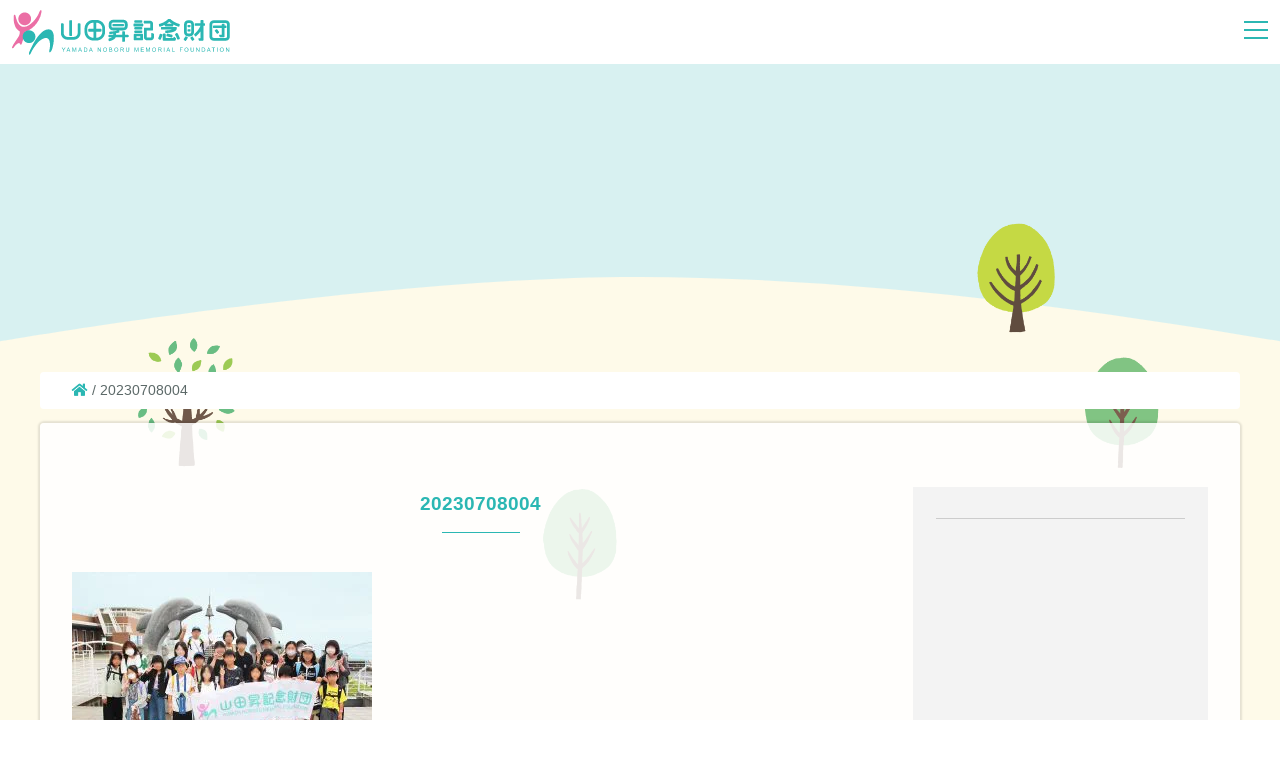

--- FILE ---
content_type: text/html; charset=UTF-8
request_url: https://yamada-noboru.org/nurture/%E7%AC%AC41%E5%9B%9E%E4%BD%93%E9%A8%93%E6%B4%BB%E5%8B%95/20230708004-2/
body_size: 11530
content:
<!DOCTYPE html>
<html dir="ltr" lang="ja" prefix="og: https://ogp.me/ns#"><head>
<!-- Global site tag (gtag.js) - Google Analytics -->
	<script async src="https://www.googletagmanager.com/gtag/js?id=UA-36928823-1"></script>
	<script>
		window.dataLayer = window.dataLayer || [];
		function gtag(){dataLayer.push(arguments);}
		gtag('js', new Date());

		gtag('config', 'UA-36928823-1');
	</script>
	<script src="https://kit.fontawesome.com/a9e625d3d1.js" crossorigin="anonymous"></script>

	<meta charset="UTF-8">
	<meta name="viewport" content="width=device-width, initial-scale=1">
	<link rel="profile" href="https://gmpg.org/xfn/11">
	<link rel="apple-touch-icon" type="image/png" href="/favicons/apple-touch-icon-180x180.png">
	<link rel="icon" type="image/png" href="/favicons/icon-192x192.png">

	<!-- No ExtraCSS --><!--=========================/Extra CSS=========================-->

	<script data-cfasync="false" data-no-defer="1" data-no-minify="1" data-no-optimize="1">var ewww_webp_supported=!1;function check_webp_feature(A,e){var w;e=void 0!==e?e:function(){},ewww_webp_supported?e(ewww_webp_supported):((w=new Image).onload=function(){ewww_webp_supported=0<w.width&&0<w.height,e&&e(ewww_webp_supported)},w.onerror=function(){e&&e(!1)},w.src="data:image/webp;base64,"+{alpha:"UklGRkoAAABXRUJQVlA4WAoAAAAQAAAAAAAAAAAAQUxQSAwAAAARBxAR/Q9ERP8DAABWUDggGAAAABQBAJ0BKgEAAQAAAP4AAA3AAP7mtQAAAA=="}[A])}check_webp_feature("alpha");</script><script data-cfasync="false" data-no-defer="1" data-no-minify="1" data-no-optimize="1">var Arrive=function(c,w){"use strict";if(c.MutationObserver&&"undefined"!=typeof HTMLElement){var r,a=0,u=(r=HTMLElement.prototype.matches||HTMLElement.prototype.webkitMatchesSelector||HTMLElement.prototype.mozMatchesSelector||HTMLElement.prototype.msMatchesSelector,{matchesSelector:function(e,t){return e instanceof HTMLElement&&r.call(e,t)},addMethod:function(e,t,r){var a=e[t];e[t]=function(){return r.length==arguments.length?r.apply(this,arguments):"function"==typeof a?a.apply(this,arguments):void 0}},callCallbacks:function(e,t){t&&t.options.onceOnly&&1==t.firedElems.length&&(e=[e[0]]);for(var r,a=0;r=e[a];a++)r&&r.callback&&r.callback.call(r.elem,r.elem);t&&t.options.onceOnly&&1==t.firedElems.length&&t.me.unbindEventWithSelectorAndCallback.call(t.target,t.selector,t.callback)},checkChildNodesRecursively:function(e,t,r,a){for(var i,n=0;i=e[n];n++)r(i,t,a)&&a.push({callback:t.callback,elem:i}),0<i.childNodes.length&&u.checkChildNodesRecursively(i.childNodes,t,r,a)},mergeArrays:function(e,t){var r,a={};for(r in e)e.hasOwnProperty(r)&&(a[r]=e[r]);for(r in t)t.hasOwnProperty(r)&&(a[r]=t[r]);return a},toElementsArray:function(e){return e=void 0!==e&&("number"!=typeof e.length||e===c)?[e]:e}}),e=(l.prototype.addEvent=function(e,t,r,a){a={target:e,selector:t,options:r,callback:a,firedElems:[]};return this._beforeAdding&&this._beforeAdding(a),this._eventsBucket.push(a),a},l.prototype.removeEvent=function(e){for(var t,r=this._eventsBucket.length-1;t=this._eventsBucket[r];r--)e(t)&&(this._beforeRemoving&&this._beforeRemoving(t),(t=this._eventsBucket.splice(r,1))&&t.length&&(t[0].callback=null))},l.prototype.beforeAdding=function(e){this._beforeAdding=e},l.prototype.beforeRemoving=function(e){this._beforeRemoving=e},l),t=function(i,n){var o=new e,l=this,s={fireOnAttributesModification:!1};return o.beforeAdding(function(t){var e=t.target;e!==c.document&&e!==c||(e=document.getElementsByTagName("html")[0]);var r=new MutationObserver(function(e){n.call(this,e,t)}),a=i(t.options);r.observe(e,a),t.observer=r,t.me=l}),o.beforeRemoving(function(e){e.observer.disconnect()}),this.bindEvent=function(e,t,r){t=u.mergeArrays(s,t);for(var a=u.toElementsArray(this),i=0;i<a.length;i++)o.addEvent(a[i],e,t,r)},this.unbindEvent=function(){var r=u.toElementsArray(this);o.removeEvent(function(e){for(var t=0;t<r.length;t++)if(this===w||e.target===r[t])return!0;return!1})},this.unbindEventWithSelectorOrCallback=function(r){var a=u.toElementsArray(this),i=r,e="function"==typeof r?function(e){for(var t=0;t<a.length;t++)if((this===w||e.target===a[t])&&e.callback===i)return!0;return!1}:function(e){for(var t=0;t<a.length;t++)if((this===w||e.target===a[t])&&e.selector===r)return!0;return!1};o.removeEvent(e)},this.unbindEventWithSelectorAndCallback=function(r,a){var i=u.toElementsArray(this);o.removeEvent(function(e){for(var t=0;t<i.length;t++)if((this===w||e.target===i[t])&&e.selector===r&&e.callback===a)return!0;return!1})},this},i=new function(){var s={fireOnAttributesModification:!1,onceOnly:!1,existing:!1};function n(e,t,r){return!(!u.matchesSelector(e,t.selector)||(e._id===w&&(e._id=a++),-1!=t.firedElems.indexOf(e._id)))&&(t.firedElems.push(e._id),!0)}var c=(i=new t(function(e){var t={attributes:!1,childList:!0,subtree:!0};return e.fireOnAttributesModification&&(t.attributes=!0),t},function(e,i){e.forEach(function(e){var t=e.addedNodes,r=e.target,a=[];null!==t&&0<t.length?u.checkChildNodesRecursively(t,i,n,a):"attributes"===e.type&&n(r,i)&&a.push({callback:i.callback,elem:r}),u.callCallbacks(a,i)})})).bindEvent;return i.bindEvent=function(e,t,r){t=void 0===r?(r=t,s):u.mergeArrays(s,t);var a=u.toElementsArray(this);if(t.existing){for(var i=[],n=0;n<a.length;n++)for(var o=a[n].querySelectorAll(e),l=0;l<o.length;l++)i.push({callback:r,elem:o[l]});if(t.onceOnly&&i.length)return r.call(i[0].elem,i[0].elem);setTimeout(u.callCallbacks,1,i)}c.call(this,e,t,r)},i},o=new function(){var a={};function i(e,t){return u.matchesSelector(e,t.selector)}var n=(o=new t(function(){return{childList:!0,subtree:!0}},function(e,r){e.forEach(function(e){var t=e.removedNodes,e=[];null!==t&&0<t.length&&u.checkChildNodesRecursively(t,r,i,e),u.callCallbacks(e,r)})})).bindEvent;return o.bindEvent=function(e,t,r){t=void 0===r?(r=t,a):u.mergeArrays(a,t),n.call(this,e,t,r)},o};d(HTMLElement.prototype),d(NodeList.prototype),d(HTMLCollection.prototype),d(HTMLDocument.prototype),d(Window.prototype);var n={};return s(i,n,"unbindAllArrive"),s(o,n,"unbindAllLeave"),n}function l(){this._eventsBucket=[],this._beforeAdding=null,this._beforeRemoving=null}function s(e,t,r){u.addMethod(t,r,e.unbindEvent),u.addMethod(t,r,e.unbindEventWithSelectorOrCallback),u.addMethod(t,r,e.unbindEventWithSelectorAndCallback)}function d(e){e.arrive=i.bindEvent,s(i,e,"unbindArrive"),e.leave=o.bindEvent,s(o,e,"unbindLeave")}}(window,void 0),ewww_webp_supported=!1;function check_webp_feature(e,t){var r;ewww_webp_supported?t(ewww_webp_supported):((r=new Image).onload=function(){ewww_webp_supported=0<r.width&&0<r.height,t(ewww_webp_supported)},r.onerror=function(){t(!1)},r.src="data:image/webp;base64,"+{alpha:"UklGRkoAAABXRUJQVlA4WAoAAAAQAAAAAAAAAAAAQUxQSAwAAAARBxAR/Q9ERP8DAABWUDggGAAAABQBAJ0BKgEAAQAAAP4AAA3AAP7mtQAAAA==",animation:"UklGRlIAAABXRUJQVlA4WAoAAAASAAAAAAAAAAAAQU5JTQYAAAD/////AABBTk1GJgAAAAAAAAAAAAAAAAAAAGQAAABWUDhMDQAAAC8AAAAQBxAREYiI/gcA"}[e])}function ewwwLoadImages(e){if(e){for(var t=document.querySelectorAll(".batch-image img, .image-wrapper a, .ngg-pro-masonry-item a, .ngg-galleria-offscreen-seo-wrapper a"),r=0,a=t.length;r<a;r++)ewwwAttr(t[r],"data-src",t[r].getAttribute("data-webp")),ewwwAttr(t[r],"data-thumbnail",t[r].getAttribute("data-webp-thumbnail"));for(var i=document.querySelectorAll("div.woocommerce-product-gallery__image"),r=0,a=i.length;r<a;r++)ewwwAttr(i[r],"data-thumb",i[r].getAttribute("data-webp-thumb"))}for(var n=document.querySelectorAll("video"),r=0,a=n.length;r<a;r++)ewwwAttr(n[r],"poster",e?n[r].getAttribute("data-poster-webp"):n[r].getAttribute("data-poster-image"));for(var o,l=document.querySelectorAll("img.ewww_webp_lazy_load"),r=0,a=l.length;r<a;r++)e&&(ewwwAttr(l[r],"data-lazy-srcset",l[r].getAttribute("data-lazy-srcset-webp")),ewwwAttr(l[r],"data-srcset",l[r].getAttribute("data-srcset-webp")),ewwwAttr(l[r],"data-lazy-src",l[r].getAttribute("data-lazy-src-webp")),ewwwAttr(l[r],"data-src",l[r].getAttribute("data-src-webp")),ewwwAttr(l[r],"data-orig-file",l[r].getAttribute("data-webp-orig-file")),ewwwAttr(l[r],"data-medium-file",l[r].getAttribute("data-webp-medium-file")),ewwwAttr(l[r],"data-large-file",l[r].getAttribute("data-webp-large-file")),null!=(o=l[r].getAttribute("srcset"))&&!1!==o&&o.includes("R0lGOD")&&ewwwAttr(l[r],"src",l[r].getAttribute("data-lazy-src-webp"))),l[r].className=l[r].className.replace(/\bewww_webp_lazy_load\b/,"");for(var s=document.querySelectorAll(".ewww_webp"),r=0,a=s.length;r<a;r++)e?(ewwwAttr(s[r],"srcset",s[r].getAttribute("data-srcset-webp")),ewwwAttr(s[r],"src",s[r].getAttribute("data-src-webp")),ewwwAttr(s[r],"data-orig-file",s[r].getAttribute("data-webp-orig-file")),ewwwAttr(s[r],"data-medium-file",s[r].getAttribute("data-webp-medium-file")),ewwwAttr(s[r],"data-large-file",s[r].getAttribute("data-webp-large-file")),ewwwAttr(s[r],"data-large_image",s[r].getAttribute("data-webp-large_image")),ewwwAttr(s[r],"data-src",s[r].getAttribute("data-webp-src"))):(ewwwAttr(s[r],"srcset",s[r].getAttribute("data-srcset-img")),ewwwAttr(s[r],"src",s[r].getAttribute("data-src-img"))),s[r].className=s[r].className.replace(/\bewww_webp\b/,"ewww_webp_loaded");window.jQuery&&jQuery.fn.isotope&&jQuery.fn.imagesLoaded&&(jQuery(".fusion-posts-container-infinite").imagesLoaded(function(){jQuery(".fusion-posts-container-infinite").hasClass("isotope")&&jQuery(".fusion-posts-container-infinite").isotope()}),jQuery(".fusion-portfolio:not(.fusion-recent-works) .fusion-portfolio-wrapper").imagesLoaded(function(){jQuery(".fusion-portfolio:not(.fusion-recent-works) .fusion-portfolio-wrapper").isotope()}))}function ewwwWebPInit(e){ewwwLoadImages(e),ewwwNggLoadGalleries(e),document.arrive(".ewww_webp",function(){ewwwLoadImages(e)}),document.arrive(".ewww_webp_lazy_load",function(){ewwwLoadImages(e)}),document.arrive("videos",function(){ewwwLoadImages(e)}),"loading"==document.readyState?document.addEventListener("DOMContentLoaded",ewwwJSONParserInit):("undefined"!=typeof galleries&&ewwwNggParseGalleries(e),ewwwWooParseVariations(e))}function ewwwAttr(e,t,r){null!=r&&!1!==r&&e.setAttribute(t,r)}function ewwwJSONParserInit(){"undefined"!=typeof galleries&&check_webp_feature("alpha",ewwwNggParseGalleries),check_webp_feature("alpha",ewwwWooParseVariations)}function ewwwWooParseVariations(e){if(e)for(var t=document.querySelectorAll("form.variations_form"),r=0,a=t.length;r<a;r++){var i=t[r].getAttribute("data-product_variations"),n=!1;try{for(var o in i=JSON.parse(i))void 0!==i[o]&&void 0!==i[o].image&&(void 0!==i[o].image.src_webp&&(i[o].image.src=i[o].image.src_webp,n=!0),void 0!==i[o].image.srcset_webp&&(i[o].image.srcset=i[o].image.srcset_webp,n=!0),void 0!==i[o].image.full_src_webp&&(i[o].image.full_src=i[o].image.full_src_webp,n=!0),void 0!==i[o].image.gallery_thumbnail_src_webp&&(i[o].image.gallery_thumbnail_src=i[o].image.gallery_thumbnail_src_webp,n=!0),void 0!==i[o].image.thumb_src_webp&&(i[o].image.thumb_src=i[o].image.thumb_src_webp,n=!0));n&&ewwwAttr(t[r],"data-product_variations",JSON.stringify(i))}catch(e){}}}function ewwwNggParseGalleries(e){if(e)for(var t in galleries){var r=galleries[t];galleries[t].images_list=ewwwNggParseImageList(r.images_list)}}function ewwwNggLoadGalleries(e){e&&document.addEventListener("ngg.galleria.themeadded",function(e,t){window.ngg_galleria._create_backup=window.ngg_galleria.create,window.ngg_galleria.create=function(e,t){var r=$(e).data("id");return galleries["gallery_"+r].images_list=ewwwNggParseImageList(galleries["gallery_"+r].images_list),window.ngg_galleria._create_backup(e,t)}})}function ewwwNggParseImageList(e){for(var t in e){var r=e[t];if(void 0!==r["image-webp"]&&(e[t].image=r["image-webp"],delete e[t]["image-webp"]),void 0!==r["thumb-webp"]&&(e[t].thumb=r["thumb-webp"],delete e[t]["thumb-webp"]),void 0!==r.full_image_webp&&(e[t].full_image=r.full_image_webp,delete e[t].full_image_webp),void 0!==r.srcsets)for(var a in r.srcsets)nggSrcset=r.srcsets[a],void 0!==r.srcsets[a+"-webp"]&&(e[t].srcsets[a]=r.srcsets[a+"-webp"],delete e[t].srcsets[a+"-webp"]);if(void 0!==r.full_srcsets)for(var i in r.full_srcsets)nggFSrcset=r.full_srcsets[i],void 0!==r.full_srcsets[i+"-webp"]&&(e[t].full_srcsets[i]=r.full_srcsets[i+"-webp"],delete e[t].full_srcsets[i+"-webp"])}return e}check_webp_feature("alpha",ewwwWebPInit);</script><title>20230708004 | 公益財団法人 山田昇記念財団</title>

		<!-- All in One SEO 4.9.3 - aioseo.com -->
	<meta name="robots" content="max-image-preview:large">
	<meta name="author" content="masaki Kobayashi">
	<link rel="canonical" href="https://yamada-noboru.org/nurture/%e7%ac%ac41%e5%9b%9e%e4%bd%93%e9%a8%93%e6%b4%bb%e5%8b%95/20230708004-2/">
	<meta name="generator" content="All in One SEO (AIOSEO) 4.9.3">
		<meta property="og:locale" content="ja_JP">
		<meta property="og:site_name" content="公益財団法人 山田昇記念財団 |">
		<meta property="og:type" content="article">
		<meta property="og:title" content="20230708004 | 公益財団法人 山田昇記念財団">
		<meta property="og:url" content="https://yamada-noboru.org/nurture/%e7%ac%ac41%e5%9b%9e%e4%bd%93%e9%a8%93%e6%b4%bb%e5%8b%95/20230708004-2/">
		<meta property="article:published_time" content="2023-07-12T06:08:55+00:00">
		<meta property="article:modified_time" content="2023-07-12T06:08:55+00:00">
		<meta name="twitter:card" content="summary">
		<meta name="twitter:title" content="20230708004 | 公益財団法人 山田昇記念財団">
		<script type="application/ld+json" class="aioseo-schema">
			{"@context":"https:\/\/schema.org","@graph":[{"@type":"BreadcrumbList","@id":"https:\/\/yamada-noboru.org\/nurture\/%e7%ac%ac41%e5%9b%9e%e4%bd%93%e9%a8%93%e6%b4%bb%e5%8b%95\/20230708004-2\/#breadcrumblist","itemListElement":[{"@type":"ListItem","@id":"https:\/\/yamada-noboru.org#listItem","position":1,"name":"\u30db\u30fc\u30e0","item":"https:\/\/yamada-noboru.org","nextItem":{"@type":"ListItem","@id":"https:\/\/yamada-noboru.org\/nurture\/%e7%ac%ac41%e5%9b%9e%e4%bd%93%e9%a8%93%e6%b4%bb%e5%8b%95\/20230708004-2\/#listItem","name":"20230708004"}},{"@type":"ListItem","@id":"https:\/\/yamada-noboru.org\/nurture\/%e7%ac%ac41%e5%9b%9e%e4%bd%93%e9%a8%93%e6%b4%bb%e5%8b%95\/20230708004-2\/#listItem","position":2,"name":"20230708004","previousItem":{"@type":"ListItem","@id":"https:\/\/yamada-noboru.org#listItem","name":"\u30db\u30fc\u30e0"}}]},{"@type":"ItemPage","@id":"https:\/\/yamada-noboru.org\/nurture\/%e7%ac%ac41%e5%9b%9e%e4%bd%93%e9%a8%93%e6%b4%bb%e5%8b%95\/20230708004-2\/#itempage","url":"https:\/\/yamada-noboru.org\/nurture\/%e7%ac%ac41%e5%9b%9e%e4%bd%93%e9%a8%93%e6%b4%bb%e5%8b%95\/20230708004-2\/","name":"20230708004 | \u516c\u76ca\u8ca1\u56e3\u6cd5\u4eba \u5c71\u7530\u6607\u8a18\u5ff5\u8ca1\u56e3","inLanguage":"ja","isPartOf":{"@id":"https:\/\/yamada-noboru.org\/#website"},"breadcrumb":{"@id":"https:\/\/yamada-noboru.org\/nurture\/%e7%ac%ac41%e5%9b%9e%e4%bd%93%e9%a8%93%e6%b4%bb%e5%8b%95\/20230708004-2\/#breadcrumblist"},"author":{"@id":"https:\/\/yamada-noboru.org\/#author"},"creator":{"@id":"https:\/\/yamada-noboru.org\/#author"},"datePublished":"2023-07-12T15:08:55+09:00","dateModified":"2023-07-12T15:08:55+09:00"},{"@type":"Organization","@id":"https:\/\/yamada-noboru.org\/#organization","name":"\u516c\u76ca\u8ca1\u56e3\u6cd5\u4eba \u5c71\u7530\u6607\u8a18\u5ff5\u8ca1\u56e3","url":"https:\/\/yamada-noboru.org\/"},{"@type":"Person","@id":"https:\/\/yamada-noboru.org\/#author","url":"https:\/\/yamada-noboru.org\/","name":"masaki Kobayashi","image":{"@type":"ImageObject","@id":"https:\/\/yamada-noboru.org\/nurture\/%e7%ac%ac41%e5%9b%9e%e4%bd%93%e9%a8%93%e6%b4%bb%e5%8b%95\/20230708004-2\/#authorImage","url":"https:\/\/secure.gravatar.com\/avatar\/c2ed93900808359bae042ec50b8564ba?s=96&d=mm&r=g","width":96,"height":96,"caption":"masaki Kobayashi"}},{"@type":"WebSite","@id":"https:\/\/yamada-noboru.org\/#website","url":"https:\/\/yamada-noboru.org\/","name":"\u516c\u76ca\u8ca1\u56e3\u6cd5\u4eba \u5c71\u7530\u6607\u8a18\u5ff5\u8ca1\u56e3","inLanguage":"ja","publisher":{"@id":"https:\/\/yamada-noboru.org\/#organization"}}]}
		</script>
		<!-- All in One SEO -->

<link rel="dns-prefetch" href="//ajax.googleapis.com">
<link rel="dns-prefetch" href="//use.fontawesome.com">
<link rel="dns-prefetch" href="//fonts.googleapis.com">
<link rel="dns-prefetch" href="//cdnjs.cloudflare.com">
<link rel="alternate" type="application/rss+xml" title="公益財団法人 山田昇記念財団 &raquo; フィード" href="https://yamada-noboru.org/feed/">
<link rel="alternate" type="application/rss+xml" title="公益財団法人 山田昇記念財団 &raquo; コメントフィード" href="https://yamada-noboru.org/comments/feed/">
<script type="text/javascript">
/* <![CDATA[ */
window._wpemojiSettings = {"baseUrl":"https:\/\/s.w.org\/images\/core\/emoji\/15.0.3\/72x72\/","ext":".png","svgUrl":"https:\/\/s.w.org\/images\/core\/emoji\/15.0.3\/svg\/","svgExt":".svg","source":{"concatemoji":"https:\/\/yamada-noboru.org\/wp-includes\/js\/wp-emoji-release.min.js?fver=20240902085313"}};
/*! This file is auto-generated */
!function(i,n){var o,s,e;function c(e){try{var t={supportTests:e,timestamp:(new Date).valueOf()};sessionStorage.setItem(o,JSON.stringify(t))}catch(e){}}function p(e,t,n){e.clearRect(0,0,e.canvas.width,e.canvas.height),e.fillText(t,0,0);var t=new Uint32Array(e.getImageData(0,0,e.canvas.width,e.canvas.height).data),r=(e.clearRect(0,0,e.canvas.width,e.canvas.height),e.fillText(n,0,0),new Uint32Array(e.getImageData(0,0,e.canvas.width,e.canvas.height).data));return t.every(function(e,t){return e===r[t]})}function u(e,t,n){switch(t){case"flag":return n(e,"\ud83c\udff3\ufe0f\u200d\u26a7\ufe0f","\ud83c\udff3\ufe0f\u200b\u26a7\ufe0f")?!1:!n(e,"\ud83c\uddfa\ud83c\uddf3","\ud83c\uddfa\u200b\ud83c\uddf3")&&!n(e,"\ud83c\udff4\udb40\udc67\udb40\udc62\udb40\udc65\udb40\udc6e\udb40\udc67\udb40\udc7f","\ud83c\udff4\u200b\udb40\udc67\u200b\udb40\udc62\u200b\udb40\udc65\u200b\udb40\udc6e\u200b\udb40\udc67\u200b\udb40\udc7f");case"emoji":return!n(e,"\ud83d\udc26\u200d\u2b1b","\ud83d\udc26\u200b\u2b1b")}return!1}function f(e,t,n){var r="undefined"!=typeof WorkerGlobalScope&&self instanceof WorkerGlobalScope?new OffscreenCanvas(300,150):i.createElement("canvas"),a=r.getContext("2d",{willReadFrequently:!0}),o=(a.textBaseline="top",a.font="600 32px Arial",{});return e.forEach(function(e){o[e]=t(a,e,n)}),o}function t(e){var t=i.createElement("script");t.src=e,t.defer=!0,i.head.appendChild(t)}"undefined"!=typeof Promise&&(o="wpEmojiSettingsSupports",s=["flag","emoji"],n.supports={everything:!0,everythingExceptFlag:!0},e=new Promise(function(e){i.addEventListener("DOMContentLoaded",e,{once:!0})}),new Promise(function(t){var n=function(){try{var e=JSON.parse(sessionStorage.getItem(o));if("object"==typeof e&&"number"==typeof e.timestamp&&(new Date).valueOf()<e.timestamp+604800&&"object"==typeof e.supportTests)return e.supportTests}catch(e){}return null}();if(!n){if("undefined"!=typeof Worker&&"undefined"!=typeof OffscreenCanvas&&"undefined"!=typeof URL&&URL.createObjectURL&&"undefined"!=typeof Blob)try{var e="postMessage("+f.toString()+"("+[JSON.stringify(s),u.toString(),p.toString()].join(",")+"));",r=new Blob([e],{type:"text/javascript"}),a=new Worker(URL.createObjectURL(r),{name:"wpTestEmojiSupports"});return void(a.onmessage=function(e){c(n=e.data),a.terminate(),t(n)})}catch(e){}c(n=f(s,u,p))}t(n)}).then(function(e){for(var t in e)n.supports[t]=e[t],n.supports.everything=n.supports.everything&&n.supports[t],"flag"!==t&&(n.supports.everythingExceptFlag=n.supports.everythingExceptFlag&&n.supports[t]);n.supports.everythingExceptFlag=n.supports.everythingExceptFlag&&!n.supports.flag,n.DOMReady=!1,n.readyCallback=function(){n.DOMReady=!0}}).then(function(){return e}).then(function(){var e;n.supports.everything||(n.readyCallback(),(e=n.source||{}).concatemoji?t(e.concatemoji):e.wpemoji&&e.twemoji&&(t(e.twemoji),t(e.wpemoji)))}))}((window,document),window._wpemojiSettings);
/* ]]> */
</script>
<style id="wp-emoji-styles-inline-css" type="text/css">

	img.wp-smiley, img.emoji {
		display: inline !important;
		border: none !important;
		box-shadow: none !important;
		height: 1em !important;
		width: 1em !important;
		margin: 0 0.07em !important;
		vertical-align: -0.1em !important;
		background: none !important;
		padding: 0 !important;
	}
</style>
<link rel="stylesheet" id="aioseo/css/src/vue/standalone/blocks/table-of-contents/global.scss-css" href="https://yamada-noboru.org/wp-content/plugins/all-in-one-seo-pack/dist/Lite/assets/css/table-of-contents/global.e90f6d47.css?fver=20260108042616" type="text/css" media="all">
<style id="classic-theme-styles-inline-css" type="text/css">
/*! This file is auto-generated */
.wp-block-button__link{color:#fff;background-color:#32373c;border-radius:9999px;box-shadow:none;text-decoration:none;padding:calc(.667em + 2px) calc(1.333em + 2px);font-size:1.125em}.wp-block-file__button{background:#32373c;color:#fff;text-decoration:none}
</style>
<style id="global-styles-inline-css" type="text/css">
:root{--wp--preset--aspect-ratio--square: 1;--wp--preset--aspect-ratio--4-3: 4/3;--wp--preset--aspect-ratio--3-4: 3/4;--wp--preset--aspect-ratio--3-2: 3/2;--wp--preset--aspect-ratio--2-3: 2/3;--wp--preset--aspect-ratio--16-9: 16/9;--wp--preset--aspect-ratio--9-16: 9/16;--wp--preset--color--black: #000000;--wp--preset--color--cyan-bluish-gray: #abb8c3;--wp--preset--color--white: #ffffff;--wp--preset--color--pale-pink: #f78da7;--wp--preset--color--vivid-red: #cf2e2e;--wp--preset--color--luminous-vivid-orange: #ff6900;--wp--preset--color--luminous-vivid-amber: #fcb900;--wp--preset--color--light-green-cyan: #7bdcb5;--wp--preset--color--vivid-green-cyan: #00d084;--wp--preset--color--pale-cyan-blue: #8ed1fc;--wp--preset--color--vivid-cyan-blue: #0693e3;--wp--preset--color--vivid-purple: #9b51e0;--wp--preset--gradient--vivid-cyan-blue-to-vivid-purple: linear-gradient(135deg,rgba(6,147,227,1) 0%,rgb(155,81,224) 100%);--wp--preset--gradient--light-green-cyan-to-vivid-green-cyan: linear-gradient(135deg,rgb(122,220,180) 0%,rgb(0,208,130) 100%);--wp--preset--gradient--luminous-vivid-amber-to-luminous-vivid-orange: linear-gradient(135deg,rgba(252,185,0,1) 0%,rgba(255,105,0,1) 100%);--wp--preset--gradient--luminous-vivid-orange-to-vivid-red: linear-gradient(135deg,rgba(255,105,0,1) 0%,rgb(207,46,46) 100%);--wp--preset--gradient--very-light-gray-to-cyan-bluish-gray: linear-gradient(135deg,rgb(238,238,238) 0%,rgb(169,184,195) 100%);--wp--preset--gradient--cool-to-warm-spectrum: linear-gradient(135deg,rgb(74,234,220) 0%,rgb(151,120,209) 20%,rgb(207,42,186) 40%,rgb(238,44,130) 60%,rgb(251,105,98) 80%,rgb(254,248,76) 100%);--wp--preset--gradient--blush-light-purple: linear-gradient(135deg,rgb(255,206,236) 0%,rgb(152,150,240) 100%);--wp--preset--gradient--blush-bordeaux: linear-gradient(135deg,rgb(254,205,165) 0%,rgb(254,45,45) 50%,rgb(107,0,62) 100%);--wp--preset--gradient--luminous-dusk: linear-gradient(135deg,rgb(255,203,112) 0%,rgb(199,81,192) 50%,rgb(65,88,208) 100%);--wp--preset--gradient--pale-ocean: linear-gradient(135deg,rgb(255,245,203) 0%,rgb(182,227,212) 50%,rgb(51,167,181) 100%);--wp--preset--gradient--electric-grass: linear-gradient(135deg,rgb(202,248,128) 0%,rgb(113,206,126) 100%);--wp--preset--gradient--midnight: linear-gradient(135deg,rgb(2,3,129) 0%,rgb(40,116,252) 100%);--wp--preset--font-size--small: 13px;--wp--preset--font-size--medium: 20px;--wp--preset--font-size--large: 36px;--wp--preset--font-size--x-large: 42px;--wp--preset--spacing--20: 0.44rem;--wp--preset--spacing--30: 0.67rem;--wp--preset--spacing--40: 1rem;--wp--preset--spacing--50: 1.5rem;--wp--preset--spacing--60: 2.25rem;--wp--preset--spacing--70: 3.38rem;--wp--preset--spacing--80: 5.06rem;--wp--preset--shadow--natural: 6px 6px 9px rgba(0, 0, 0, 0.2);--wp--preset--shadow--deep: 12px 12px 50px rgba(0, 0, 0, 0.4);--wp--preset--shadow--sharp: 6px 6px 0px rgba(0, 0, 0, 0.2);--wp--preset--shadow--outlined: 6px 6px 0px -3px rgba(255, 255, 255, 1), 6px 6px rgba(0, 0, 0, 1);--wp--preset--shadow--crisp: 6px 6px 0px rgba(0, 0, 0, 1);}:where(.is-layout-flex){gap: 0.5em;}:where(.is-layout-grid){gap: 0.5em;}body .is-layout-flex{display: flex;}.is-layout-flex{flex-wrap: wrap;align-items: center;}.is-layout-flex > :is(*, div){margin: 0;}body .is-layout-grid{display: grid;}.is-layout-grid > :is(*, div){margin: 0;}:where(.wp-block-columns.is-layout-flex){gap: 2em;}:where(.wp-block-columns.is-layout-grid){gap: 2em;}:where(.wp-block-post-template.is-layout-flex){gap: 1.25em;}:where(.wp-block-post-template.is-layout-grid){gap: 1.25em;}.has-black-color{color: var(--wp--preset--color--black) !important;}.has-cyan-bluish-gray-color{color: var(--wp--preset--color--cyan-bluish-gray) !important;}.has-white-color{color: var(--wp--preset--color--white) !important;}.has-pale-pink-color{color: var(--wp--preset--color--pale-pink) !important;}.has-vivid-red-color{color: var(--wp--preset--color--vivid-red) !important;}.has-luminous-vivid-orange-color{color: var(--wp--preset--color--luminous-vivid-orange) !important;}.has-luminous-vivid-amber-color{color: var(--wp--preset--color--luminous-vivid-amber) !important;}.has-light-green-cyan-color{color: var(--wp--preset--color--light-green-cyan) !important;}.has-vivid-green-cyan-color{color: var(--wp--preset--color--vivid-green-cyan) !important;}.has-pale-cyan-blue-color{color: var(--wp--preset--color--pale-cyan-blue) !important;}.has-vivid-cyan-blue-color{color: var(--wp--preset--color--vivid-cyan-blue) !important;}.has-vivid-purple-color{color: var(--wp--preset--color--vivid-purple) !important;}.has-black-background-color{background-color: var(--wp--preset--color--black) !important;}.has-cyan-bluish-gray-background-color{background-color: var(--wp--preset--color--cyan-bluish-gray) !important;}.has-white-background-color{background-color: var(--wp--preset--color--white) !important;}.has-pale-pink-background-color{background-color: var(--wp--preset--color--pale-pink) !important;}.has-vivid-red-background-color{background-color: var(--wp--preset--color--vivid-red) !important;}.has-luminous-vivid-orange-background-color{background-color: var(--wp--preset--color--luminous-vivid-orange) !important;}.has-luminous-vivid-amber-background-color{background-color: var(--wp--preset--color--luminous-vivid-amber) !important;}.has-light-green-cyan-background-color{background-color: var(--wp--preset--color--light-green-cyan) !important;}.has-vivid-green-cyan-background-color{background-color: var(--wp--preset--color--vivid-green-cyan) !important;}.has-pale-cyan-blue-background-color{background-color: var(--wp--preset--color--pale-cyan-blue) !important;}.has-vivid-cyan-blue-background-color{background-color: var(--wp--preset--color--vivid-cyan-blue) !important;}.has-vivid-purple-background-color{background-color: var(--wp--preset--color--vivid-purple) !important;}.has-black-border-color{border-color: var(--wp--preset--color--black) !important;}.has-cyan-bluish-gray-border-color{border-color: var(--wp--preset--color--cyan-bluish-gray) !important;}.has-white-border-color{border-color: var(--wp--preset--color--white) !important;}.has-pale-pink-border-color{border-color: var(--wp--preset--color--pale-pink) !important;}.has-vivid-red-border-color{border-color: var(--wp--preset--color--vivid-red) !important;}.has-luminous-vivid-orange-border-color{border-color: var(--wp--preset--color--luminous-vivid-orange) !important;}.has-luminous-vivid-amber-border-color{border-color: var(--wp--preset--color--luminous-vivid-amber) !important;}.has-light-green-cyan-border-color{border-color: var(--wp--preset--color--light-green-cyan) !important;}.has-vivid-green-cyan-border-color{border-color: var(--wp--preset--color--vivid-green-cyan) !important;}.has-pale-cyan-blue-border-color{border-color: var(--wp--preset--color--pale-cyan-blue) !important;}.has-vivid-cyan-blue-border-color{border-color: var(--wp--preset--color--vivid-cyan-blue) !important;}.has-vivid-purple-border-color{border-color: var(--wp--preset--color--vivid-purple) !important;}.has-vivid-cyan-blue-to-vivid-purple-gradient-background{background: var(--wp--preset--gradient--vivid-cyan-blue-to-vivid-purple) !important;}.has-light-green-cyan-to-vivid-green-cyan-gradient-background{background: var(--wp--preset--gradient--light-green-cyan-to-vivid-green-cyan) !important;}.has-luminous-vivid-amber-to-luminous-vivid-orange-gradient-background{background: var(--wp--preset--gradient--luminous-vivid-amber-to-luminous-vivid-orange) !important;}.has-luminous-vivid-orange-to-vivid-red-gradient-background{background: var(--wp--preset--gradient--luminous-vivid-orange-to-vivid-red) !important;}.has-very-light-gray-to-cyan-bluish-gray-gradient-background{background: var(--wp--preset--gradient--very-light-gray-to-cyan-bluish-gray) !important;}.has-cool-to-warm-spectrum-gradient-background{background: var(--wp--preset--gradient--cool-to-warm-spectrum) !important;}.has-blush-light-purple-gradient-background{background: var(--wp--preset--gradient--blush-light-purple) !important;}.has-blush-bordeaux-gradient-background{background: var(--wp--preset--gradient--blush-bordeaux) !important;}.has-luminous-dusk-gradient-background{background: var(--wp--preset--gradient--luminous-dusk) !important;}.has-pale-ocean-gradient-background{background: var(--wp--preset--gradient--pale-ocean) !important;}.has-electric-grass-gradient-background{background: var(--wp--preset--gradient--electric-grass) !important;}.has-midnight-gradient-background{background: var(--wp--preset--gradient--midnight) !important;}.has-small-font-size{font-size: var(--wp--preset--font-size--small) !important;}.has-medium-font-size{font-size: var(--wp--preset--font-size--medium) !important;}.has-large-font-size{font-size: var(--wp--preset--font-size--large) !important;}.has-x-large-font-size{font-size: var(--wp--preset--font-size--x-large) !important;}
:where(.wp-block-post-template.is-layout-flex){gap: 1.25em;}:where(.wp-block-post-template.is-layout-grid){gap: 1.25em;}
:where(.wp-block-columns.is-layout-flex){gap: 2em;}:where(.wp-block-columns.is-layout-grid){gap: 2em;}
:root :where(.wp-block-pullquote){font-size: 1.5em;line-height: 1.6;}
</style>
<link rel="stylesheet" id="ynf2019-style-css" href="https://yamada-noboru.org/wp-content/themes/ynf2019/style.css?fver=20240930081231" type="text/css" media="all">
<link rel="stylesheet" id="font-awesome-css" href="https://use.fontawesome.com/releases/v5.6.3/css/all.css?ver=05e6fe6a7d5a638ef369b0197bb9884a" type="text/css" media="all">
<link rel="stylesheet" id="google-font-css" href="https://fonts.googleapis.com/css?family=Noto+Sans+JP%3A300%2C400%2C700&#038;ver=05e6fe6a7d5a638ef369b0197bb9884a" type="text/css" media="all">
<link rel="stylesheet" id="animate.css-css" href="https://cdnjs.cloudflare.com/ajax/libs/animate.css/3.7.0/animate.min.css?ver=05e6fe6a7d5a638ef369b0197bb9884a" type="text/css" media="all">
<link rel="https://api.w.org/" href="https://yamada-noboru.org/wp-json/"><link rel="alternate" title="JSON" type="application/json" href="https://yamada-noboru.org/wp-json/wp/v2/media/1854"><link rel="EditURI" type="application/rsd+xml" title="RSD" href="https://yamada-noboru.org/xmlrpc.php?rsd">
<link rel="shortlink" href="https://yamada-noboru.org/?p=1854">
<link rel="alternate" title="oEmbed (JSON)" type="application/json+oembed" href="https://yamada-noboru.org/wp-json/oembed/1.0/embed?url=https%3A%2F%2Fyamada-noboru.org%2Fnurture%2F%25e7%25ac%25ac41%25e5%259b%259e%25e4%25bd%2593%25e9%25a8%2593%25e6%25b4%25bb%25e5%258b%2595%2F20230708004-2%2F">
<link rel="alternate" title="oEmbed (XML)" type="text/xml+oembed" href="https://yamada-noboru.org/wp-json/oembed/1.0/embed?url=https%3A%2F%2Fyamada-noboru.org%2Fnurture%2F%25e7%25ac%25ac41%25e5%259b%259e%25e4%25bd%2593%25e9%25a8%2593%25e6%25b4%25bb%25e5%258b%2595%2F20230708004-2%2F&#038;format=xml">
<style>:root {
			--lazy-loader-animation-duration: 300ms;
		}
		  
		.lazyload {
	display: block;
}

.lazyload,
        .lazyloading {
			opacity: 0;
		}


		.lazyloaded {
			opacity: 1;
			transition: opacity 300ms;
			transition: opacity var(--lazy-loader-animation-duration);
		}.lazyloading {
	color: transparent;
	opacity: 1;
	transition: opacity 300ms;
	transition: opacity var(--lazy-loader-animation-duration);
	background: url("data:image/svg+xml,%3Csvg%20width%3D%2244%22%20height%3D%2244%22%20xmlns%3D%22http%3A%2F%2Fwww.w3.org%2F2000%2Fsvg%22%20stroke%3D%22%23333333%22%3E%3Cg%20fill%3D%22none%22%20fill-rule%3D%22evenodd%22%20stroke-width%3D%222%22%3E%3Ccircle%20cx%3D%2222%22%20cy%3D%2222%22%20r%3D%221%22%3E%3Canimate%20attributeName%3D%22r%22%20begin%3D%220s%22%20dur%3D%221.8s%22%20values%3D%221%3B%2020%22%20calcMode%3D%22spline%22%20keyTimes%3D%220%3B%201%22%20keySplines%3D%220.165%2C%200.84%2C%200.44%2C%201%22%20repeatCount%3D%22indefinite%22%2F%3E%3Canimate%20attributeName%3D%22stroke-opacity%22%20begin%3D%220s%22%20dur%3D%221.8s%22%20values%3D%221%3B%200%22%20calcMode%3D%22spline%22%20keyTimes%3D%220%3B%201%22%20keySplines%3D%220.3%2C%200.61%2C%200.355%2C%201%22%20repeatCount%3D%22indefinite%22%2F%3E%3C%2Fcircle%3E%3Ccircle%20cx%3D%2222%22%20cy%3D%2222%22%20r%3D%221%22%3E%3Canimate%20attributeName%3D%22r%22%20begin%3D%22-0.9s%22%20dur%3D%221.8s%22%20values%3D%221%3B%2020%22%20calcMode%3D%22spline%22%20keyTimes%3D%220%3B%201%22%20keySplines%3D%220.165%2C%200.84%2C%200.44%2C%201%22%20repeatCount%3D%22indefinite%22%2F%3E%3Canimate%20attributeName%3D%22stroke-opacity%22%20begin%3D%22-0.9s%22%20dur%3D%221.8s%22%20values%3D%221%3B%200%22%20calcMode%3D%22spline%22%20keyTimes%3D%220%3B%201%22%20keySplines%3D%220.3%2C%200.61%2C%200.355%2C%201%22%20repeatCount%3D%22indefinite%22%2F%3E%3C%2Fcircle%3E%3C%2Fg%3E%3C%2Fsvg%3E") no-repeat;
	background-size: 2em 2em;
	background-position: center center;
}

.lazyloaded {
	animation-name: loaded;
	animation-duration: 300ms;
	animation-duration: var(--lazy-loader-animation-duration);
	transition: none;
}

@keyframes loaded {
	from {
		opacity: 0;
	}

	to {
		opacity: 1;
	}
}</style><noscript><style>.lazyload { display: none; } .lazyload[class*="lazy-loader-background-element-"] { display: block; opacity: 1; }</style></noscript></head>

<body class="attachment attachment-template-default single single-attachment postid-1854 attachmentid-1854 attachment-jpeg">
<svg aria-hidden="true" style="position: absolute; width: 0; height: 0; overflow: hidden;" version="1.1" xmlns:xlink="http://www.w3.org/1999/xlink">
	<defs>
		<symbol id="icon-twitter" viewBox="0 0 1200 1227">
			<title>twitter</title>
			<path d="M714.2,519.3L1160.9,0h-105.9l-387.9,450.9L357.3,0H0l468.5,681.8L0,1226.4h105.9l409.6-476.2,327.2,476.2h357.3l-485.9-707.1h0ZM569.2,687.8l-47.5-67.9L144,79.7h162.6l304.8,436,47.5,67.9,396.2,566.7h-162.6l-323.3-462.4h0Z" />
		</symbol>
	</defs>
</svg>
<div id="page" class="site wrapper">
	<!-- <a class="skip-link screen-reader-text" href="#content">Skip to content</a> -->

	<header id="masthead" class="site-header page-header">
		<div class="inner-header">
			<h1 class="header-logo"><a href="https://yamada-noboru.org/">山田昇記念財団</a></h1>
				<div id="nav-drawer">
					<input type="checkbox" id="nav-input" class="nav-unshown">
					<label for="nav-input" id="nav-open"><span></span></label>
					<label for="nav-input" id="nav-close" class="nav-unshown"></label>
					<nav id="nav-content" class="main-navigation">
						<div class="menu-main-nav-container">
							<ul id="primary-menu" class="menu"><li id="menu-item-381" class="menu-item menu-item-type-post_type menu-item-object-page menu-item-home menu-item-381"><a href="https://yamada-noboru.org/">HOME</a></li>
<li id="menu-item-462" class="menu-item menu-item-type-post_type menu-item-object-page menu-item-462"><a href="https://yamada-noboru.org/%e8%b2%a1%e5%9b%a3%e3%81%ab%e3%81%a4%e3%81%84%e3%81%a6/">財団について</a></li>
<li id="menu-item-384" class="menu-item menu-item-type-post_type menu-item-object-page menu-item-384"><a href="https://yamada-noboru.org/%e5%ad%90%e3%81%a9%e3%82%82%e3%81%9f%e3%81%a1%e3%81%ae%e5%81%a5%e5%85%a8%e8%82%b2%e6%88%90%e6%b4%bb%e5%8b%95/">子どもたちの健全育成活動</a></li>
<li id="menu-item-383" class="menu-item menu-item-type-post_type menu-item-object-page menu-item-383"><a href="https://yamada-noboru.org/%e4%ba%a4%e9%80%9a%e4%ba%8b%e6%95%85%e9%98%b2%e6%ad%a2%e6%b4%bb%e5%8b%95/">交通事故防止活動</a></li>
<li id="menu-item-388" class="menu-item menu-item-type-post_type menu-item-object-page menu-item-388"><a href="https://yamada-noboru.org/%e5%af%84%e4%bb%98%e3%83%bb%e6%94%af%e6%8f%b4%e5%8a%a9%e6%88%90%e4%ba%8b%e6%a5%ad/">寄付・支援助成事業</a></li>
<li id="menu-item-382" class="menu-item menu-item-type-post_type menu-item-object-page current_page_parent menu-item-382"><a href="https://yamada-noboru.org/%e3%81%8a%e7%9f%a5%e3%82%89%e3%81%9b/">お知らせ</a></li>
<li id="menu-item-467" class="menu-item menu-item-type-post_type menu-item-object-page menu-item-467"><a href="https://yamada-noboru.org/%e3%81%8a%e5%95%8f%e3%81%84%e5%90%88%e3%82%8f%e3%81%9b/">お問い合わせ</a></li>
</ul>						</div>
					</nav><!-- #nav-content -->
				</div><!-- .nav-drawer -->
			
		</div><!-- .inner-header -->
	</header><!-- #masthead -->

	<div id="content" class="site-content">

	<div id="primary" class="content-area">
		<main id="main" class="site-main">
			<header class="page-header">
							</header><!-- .page-header -->

			<div class="contentsBlock">
				<div class="breadcrumbs" typeof="BreadcrumbList" vocab="http://schema.org/">
					<span property="itemListElement" typeof="ListItem"><a property="item" typeof="WebPage" title="Go to 公益財団法人 山田昇記念財団." href="https://yamada-noboru.org" class="home"><span property="name"><i class="fas fa-home"></i></span></a><meta property="position" content="1"></span>&nbsp;/&nbsp;<span class="post post-attachment current-item">20230708004</span>				</div><!-- ぱんくず -->


				<div class="contentsBlockInner">

					<div class="flCntnrCont">
						<div class="mainBlock">
<article id="post-1854" class="post-1854 attachment type-attachment status-inherit hentry">

	<!--
			entry-headerはループの外へ
		-->
			<h2 class="entry-title">20230708004</h2>		
		
											<div class="entry-content">
						<p class="attachment"><a href="https://yamada-noboru.org/wp-content/uploads/2023/07/20230708004-1.jpg"><noscript><img fetchpriority="high" decoding="async" width="300" height="225" src="https://yamada-noboru.org/wp-content/uploads/2023/07/20230708004-1-300x225.jpg" class="attachment-medium size-medium" alt srcset="https://yamada-noboru.org/wp-content/uploads/2023/07/20230708004-1-300x225.jpg 300w, https://yamada-noboru.org/wp-content/uploads/2023/07/20230708004-1-1024x768.jpg 1024w, https://yamada-noboru.org/wp-content/uploads/2023/07/20230708004-1-768x576.jpg 768w, https://yamada-noboru.org/wp-content/uploads/2023/07/20230708004-1-1536x1152.jpg 1536w, https://yamada-noboru.org/wp-content/uploads/2023/07/20230708004-1.jpg 2000w" sizes="(max-width: 300px) 100vw, 300px"></noscript><img fetchpriority="high" decoding="async" width="300" height="225" src="data:image/svg+xml,%3Csvg%20xmlns%3D%22http%3A%2F%2Fwww.w3.org%2F2000%2Fsvg%22%20viewBox%3D%220%200%20300%20225%22%3E%3C%2Fsvg%3E" class="attachment-medium size-medium lazyload ewww_webp_lazy_load" alt srcset="data:image/svg+xml,%3Csvg%20xmlns%3D%22http%3A%2F%2Fwww.w3.org%2F2000%2Fsvg%22%20viewBox%3D%220%200%20300%20225%22%3E%3C%2Fsvg%3E 300w" sizes="(max-width: 300px) 100vw, 300px" data-srcset="https://yamada-noboru.org/wp-content/uploads/2023/07/20230708004-1-300x225.jpg 300w, https://yamada-noboru.org/wp-content/uploads/2023/07/20230708004-1-1024x768.jpg 1024w, https://yamada-noboru.org/wp-content/uploads/2023/07/20230708004-1-768x576.jpg 768w, https://yamada-noboru.org/wp-content/uploads/2023/07/20230708004-1-1536x1152.jpg 1536w, https://yamada-noboru.org/wp-content/uploads/2023/07/20230708004-1.jpg 2000w" data-src="https://yamada-noboru.org/wp-content/uploads/2023/07/20230708004-1-300x225.jpg" data-src-webp="https://yamada-noboru.org/wp-content/uploads/2023/07/20230708004-1-300x225.jpg.webp" data-srcset-webp="https://yamada-noboru.org/wp-content/uploads/2023/07/20230708004-1-300x225.jpg.webp 300w, https://yamada-noboru.org/wp-content/uploads/2023/07/20230708004-1-1024x768.jpg.webp 1024w, https://yamada-noboru.org/wp-content/uploads/2023/07/20230708004-1-768x576.jpg.webp 768w, https://yamada-noboru.org/wp-content/uploads/2023/07/20230708004-1-1536x1152.jpg.webp 1536w, https://yamada-noboru.org/wp-content/uploads/2023/07/20230708004-1.jpg.webp 2000w"></a></p>
					</div><!-- .entry-content -->
						<!-- <footer class="entry-footer"> -->
							<!-- </footer> --><!-- .entry-footer -->

</article><!-- #post-1854 -->
</div><!-- mainBlock -->
<aside id="secondary" class="widget-area">
		<ul>
</ul>
</aside><!-- #secondary -->
							
					</div><!-- flCntnrCont -->

				</div><!-- .contentsBlockInner -->
			</div><!-- .contentsBlock -->

		</main><!-- #main -->
	</div><!-- #primary -->


	</div><!-- #content -->

	<footer id="colophon" class="site-footer">
			<div class="bgFooter animated animated2" data-animate="fadeInUp slow"></div>
			<div class="inner-footer">
				<div class="footerItem">
					<noscript><img src="https://yamada-noboru.org/wp-content/themes/ynf2019/images/headerLogo.svg" alt="山田昇記念財団"></noscript><img src="[data-uri]" alt="山田昇記念財団" data-src="https://yamada-noboru.org/wp-content/themes/ynf2019/images/headerLogo.svg" class=" lazyload">
					<a class="btnContact" href="https://yamada-noboru.org//?page_id=464">お問い合わせ</a>
					<p>〒370-0841 群馬県高崎市栄町1番1号<br>
					027-321-2221</p>
					<div class="linkArea">
						<div>
							<a href="https://twitter.com/noboru_zaidan" target="_blank">
								<svg class="icon">
									<use xlink:href="#icon-twitter" xmlns:xlink="http://www.w3.org/1999/xlink">
								</use></svg>
							</a>
						</div><!-- twitter -->
						<a href="https://yamada-noboru.org//?page_id=938">Ｘ運営方針</a>
					</div><!-- .linkArea -->
				</div>
			</div>
			<p class="copyright">©Yamada Noboru Memorial Foundation all right reserved</p>
	</footer><!-- #colophon -->
</div><!-- #page -->

<script type="text/javascript" defer src="https://ajax.googleapis.com/ajax/libs/jquery/3.3.1/jquery.min.js?ver=20190206" id="jquery-js"></script>
<script type="text/javascript" defer src="https://yamada-noboru.org/wp-content/themes/ynf2019/js/skip-link-focus-fix.js?fver=20191203063741" id="ynf2019-skip-link-focus-fix-js"></script>
<script type="text/javascript" defer src="https://yamada-noboru.org/wp-content/themes/ynf2019/js/slick.min.js?fver=20191203063741" id="ynf2019-slick-js"></script>
<script type="text/javascript" defer src="https://yamada-noboru.org/wp-content/themes/ynf2019/js/slick.option.js?fver=20191203063741" id="ynf2019-slick.option-js"></script>
<script type="text/javascript" defer src="https://yamada-noboru.org/wp-content/themes/ynf2019/js/animate.option.js?fver=20191203063741" id="ynf2019-animate.option-js"></script>
<script type="text/javascript" defer src="https://yamada-noboru.org/wp-content/plugins/lazy-loading-responsive-images/js/lazysizes.min.js?fver=20240902084743" id="lazysizes-js"></script>
<script type="text/javascript" defer src="https://yamada-noboru.org/wp-content/plugins/lazy-loading-responsive-images/js/ls.unveilhooks.min.js?fver=20240902084743" id="lazysizes-unveilhooks-js"></script>
<script type="text/javascript" defer src="https://www.google.com/recaptcha/api.js?render=6Lc4DMoUAAAAAIFPAUhKXRm1WyuRsYExB5zSKl-K&amp;ver=3.0" id="google-recaptcha-js"></script>
<script type="text/javascript" defer src="https://yamada-noboru.org/wp-includes/js/dist/vendor/wp-polyfill.min.js?fver=20240902085313" id="wp-polyfill-js"></script>
<script type="text/javascript" id="wpcf7-recaptcha-js-before">
/* <![CDATA[ */
var wpcf7_recaptcha = {
    "sitekey": "6Lc4DMoUAAAAAIFPAUhKXRm1WyuRsYExB5zSKl-K",
    "actions": {
        "homepage": "homepage",
        "contactform": "contactform"
    }
};
/* ]]> */
</script>
<script type="text/javascript" defer src="https://yamada-noboru.org/wp-content/plugins/contact-form-7/modules/recaptcha/index.js?fver=20250410042449" id="wpcf7-recaptcha-js"></script>

</body>

</html>


--- FILE ---
content_type: text/html; charset=utf-8
request_url: https://www.google.com/recaptcha/api2/anchor?ar=1&k=6Lc4DMoUAAAAAIFPAUhKXRm1WyuRsYExB5zSKl-K&co=aHR0cHM6Ly95YW1hZGEtbm9ib3J1Lm9yZzo0NDM.&hl=en&v=PoyoqOPhxBO7pBk68S4YbpHZ&size=invisible&anchor-ms=20000&execute-ms=30000&cb=80gc4d1uijb1
body_size: 48710
content:
<!DOCTYPE HTML><html dir="ltr" lang="en"><head><meta http-equiv="Content-Type" content="text/html; charset=UTF-8">
<meta http-equiv="X-UA-Compatible" content="IE=edge">
<title>reCAPTCHA</title>
<style type="text/css">
/* cyrillic-ext */
@font-face {
  font-family: 'Roboto';
  font-style: normal;
  font-weight: 400;
  font-stretch: 100%;
  src: url(//fonts.gstatic.com/s/roboto/v48/KFO7CnqEu92Fr1ME7kSn66aGLdTylUAMa3GUBHMdazTgWw.woff2) format('woff2');
  unicode-range: U+0460-052F, U+1C80-1C8A, U+20B4, U+2DE0-2DFF, U+A640-A69F, U+FE2E-FE2F;
}
/* cyrillic */
@font-face {
  font-family: 'Roboto';
  font-style: normal;
  font-weight: 400;
  font-stretch: 100%;
  src: url(//fonts.gstatic.com/s/roboto/v48/KFO7CnqEu92Fr1ME7kSn66aGLdTylUAMa3iUBHMdazTgWw.woff2) format('woff2');
  unicode-range: U+0301, U+0400-045F, U+0490-0491, U+04B0-04B1, U+2116;
}
/* greek-ext */
@font-face {
  font-family: 'Roboto';
  font-style: normal;
  font-weight: 400;
  font-stretch: 100%;
  src: url(//fonts.gstatic.com/s/roboto/v48/KFO7CnqEu92Fr1ME7kSn66aGLdTylUAMa3CUBHMdazTgWw.woff2) format('woff2');
  unicode-range: U+1F00-1FFF;
}
/* greek */
@font-face {
  font-family: 'Roboto';
  font-style: normal;
  font-weight: 400;
  font-stretch: 100%;
  src: url(//fonts.gstatic.com/s/roboto/v48/KFO7CnqEu92Fr1ME7kSn66aGLdTylUAMa3-UBHMdazTgWw.woff2) format('woff2');
  unicode-range: U+0370-0377, U+037A-037F, U+0384-038A, U+038C, U+038E-03A1, U+03A3-03FF;
}
/* math */
@font-face {
  font-family: 'Roboto';
  font-style: normal;
  font-weight: 400;
  font-stretch: 100%;
  src: url(//fonts.gstatic.com/s/roboto/v48/KFO7CnqEu92Fr1ME7kSn66aGLdTylUAMawCUBHMdazTgWw.woff2) format('woff2');
  unicode-range: U+0302-0303, U+0305, U+0307-0308, U+0310, U+0312, U+0315, U+031A, U+0326-0327, U+032C, U+032F-0330, U+0332-0333, U+0338, U+033A, U+0346, U+034D, U+0391-03A1, U+03A3-03A9, U+03B1-03C9, U+03D1, U+03D5-03D6, U+03F0-03F1, U+03F4-03F5, U+2016-2017, U+2034-2038, U+203C, U+2040, U+2043, U+2047, U+2050, U+2057, U+205F, U+2070-2071, U+2074-208E, U+2090-209C, U+20D0-20DC, U+20E1, U+20E5-20EF, U+2100-2112, U+2114-2115, U+2117-2121, U+2123-214F, U+2190, U+2192, U+2194-21AE, U+21B0-21E5, U+21F1-21F2, U+21F4-2211, U+2213-2214, U+2216-22FF, U+2308-230B, U+2310, U+2319, U+231C-2321, U+2336-237A, U+237C, U+2395, U+239B-23B7, U+23D0, U+23DC-23E1, U+2474-2475, U+25AF, U+25B3, U+25B7, U+25BD, U+25C1, U+25CA, U+25CC, U+25FB, U+266D-266F, U+27C0-27FF, U+2900-2AFF, U+2B0E-2B11, U+2B30-2B4C, U+2BFE, U+3030, U+FF5B, U+FF5D, U+1D400-1D7FF, U+1EE00-1EEFF;
}
/* symbols */
@font-face {
  font-family: 'Roboto';
  font-style: normal;
  font-weight: 400;
  font-stretch: 100%;
  src: url(//fonts.gstatic.com/s/roboto/v48/KFO7CnqEu92Fr1ME7kSn66aGLdTylUAMaxKUBHMdazTgWw.woff2) format('woff2');
  unicode-range: U+0001-000C, U+000E-001F, U+007F-009F, U+20DD-20E0, U+20E2-20E4, U+2150-218F, U+2190, U+2192, U+2194-2199, U+21AF, U+21E6-21F0, U+21F3, U+2218-2219, U+2299, U+22C4-22C6, U+2300-243F, U+2440-244A, U+2460-24FF, U+25A0-27BF, U+2800-28FF, U+2921-2922, U+2981, U+29BF, U+29EB, U+2B00-2BFF, U+4DC0-4DFF, U+FFF9-FFFB, U+10140-1018E, U+10190-1019C, U+101A0, U+101D0-101FD, U+102E0-102FB, U+10E60-10E7E, U+1D2C0-1D2D3, U+1D2E0-1D37F, U+1F000-1F0FF, U+1F100-1F1AD, U+1F1E6-1F1FF, U+1F30D-1F30F, U+1F315, U+1F31C, U+1F31E, U+1F320-1F32C, U+1F336, U+1F378, U+1F37D, U+1F382, U+1F393-1F39F, U+1F3A7-1F3A8, U+1F3AC-1F3AF, U+1F3C2, U+1F3C4-1F3C6, U+1F3CA-1F3CE, U+1F3D4-1F3E0, U+1F3ED, U+1F3F1-1F3F3, U+1F3F5-1F3F7, U+1F408, U+1F415, U+1F41F, U+1F426, U+1F43F, U+1F441-1F442, U+1F444, U+1F446-1F449, U+1F44C-1F44E, U+1F453, U+1F46A, U+1F47D, U+1F4A3, U+1F4B0, U+1F4B3, U+1F4B9, U+1F4BB, U+1F4BF, U+1F4C8-1F4CB, U+1F4D6, U+1F4DA, U+1F4DF, U+1F4E3-1F4E6, U+1F4EA-1F4ED, U+1F4F7, U+1F4F9-1F4FB, U+1F4FD-1F4FE, U+1F503, U+1F507-1F50B, U+1F50D, U+1F512-1F513, U+1F53E-1F54A, U+1F54F-1F5FA, U+1F610, U+1F650-1F67F, U+1F687, U+1F68D, U+1F691, U+1F694, U+1F698, U+1F6AD, U+1F6B2, U+1F6B9-1F6BA, U+1F6BC, U+1F6C6-1F6CF, U+1F6D3-1F6D7, U+1F6E0-1F6EA, U+1F6F0-1F6F3, U+1F6F7-1F6FC, U+1F700-1F7FF, U+1F800-1F80B, U+1F810-1F847, U+1F850-1F859, U+1F860-1F887, U+1F890-1F8AD, U+1F8B0-1F8BB, U+1F8C0-1F8C1, U+1F900-1F90B, U+1F93B, U+1F946, U+1F984, U+1F996, U+1F9E9, U+1FA00-1FA6F, U+1FA70-1FA7C, U+1FA80-1FA89, U+1FA8F-1FAC6, U+1FACE-1FADC, U+1FADF-1FAE9, U+1FAF0-1FAF8, U+1FB00-1FBFF;
}
/* vietnamese */
@font-face {
  font-family: 'Roboto';
  font-style: normal;
  font-weight: 400;
  font-stretch: 100%;
  src: url(//fonts.gstatic.com/s/roboto/v48/KFO7CnqEu92Fr1ME7kSn66aGLdTylUAMa3OUBHMdazTgWw.woff2) format('woff2');
  unicode-range: U+0102-0103, U+0110-0111, U+0128-0129, U+0168-0169, U+01A0-01A1, U+01AF-01B0, U+0300-0301, U+0303-0304, U+0308-0309, U+0323, U+0329, U+1EA0-1EF9, U+20AB;
}
/* latin-ext */
@font-face {
  font-family: 'Roboto';
  font-style: normal;
  font-weight: 400;
  font-stretch: 100%;
  src: url(//fonts.gstatic.com/s/roboto/v48/KFO7CnqEu92Fr1ME7kSn66aGLdTylUAMa3KUBHMdazTgWw.woff2) format('woff2');
  unicode-range: U+0100-02BA, U+02BD-02C5, U+02C7-02CC, U+02CE-02D7, U+02DD-02FF, U+0304, U+0308, U+0329, U+1D00-1DBF, U+1E00-1E9F, U+1EF2-1EFF, U+2020, U+20A0-20AB, U+20AD-20C0, U+2113, U+2C60-2C7F, U+A720-A7FF;
}
/* latin */
@font-face {
  font-family: 'Roboto';
  font-style: normal;
  font-weight: 400;
  font-stretch: 100%;
  src: url(//fonts.gstatic.com/s/roboto/v48/KFO7CnqEu92Fr1ME7kSn66aGLdTylUAMa3yUBHMdazQ.woff2) format('woff2');
  unicode-range: U+0000-00FF, U+0131, U+0152-0153, U+02BB-02BC, U+02C6, U+02DA, U+02DC, U+0304, U+0308, U+0329, U+2000-206F, U+20AC, U+2122, U+2191, U+2193, U+2212, U+2215, U+FEFF, U+FFFD;
}
/* cyrillic-ext */
@font-face {
  font-family: 'Roboto';
  font-style: normal;
  font-weight: 500;
  font-stretch: 100%;
  src: url(//fonts.gstatic.com/s/roboto/v48/KFO7CnqEu92Fr1ME7kSn66aGLdTylUAMa3GUBHMdazTgWw.woff2) format('woff2');
  unicode-range: U+0460-052F, U+1C80-1C8A, U+20B4, U+2DE0-2DFF, U+A640-A69F, U+FE2E-FE2F;
}
/* cyrillic */
@font-face {
  font-family: 'Roboto';
  font-style: normal;
  font-weight: 500;
  font-stretch: 100%;
  src: url(//fonts.gstatic.com/s/roboto/v48/KFO7CnqEu92Fr1ME7kSn66aGLdTylUAMa3iUBHMdazTgWw.woff2) format('woff2');
  unicode-range: U+0301, U+0400-045F, U+0490-0491, U+04B0-04B1, U+2116;
}
/* greek-ext */
@font-face {
  font-family: 'Roboto';
  font-style: normal;
  font-weight: 500;
  font-stretch: 100%;
  src: url(//fonts.gstatic.com/s/roboto/v48/KFO7CnqEu92Fr1ME7kSn66aGLdTylUAMa3CUBHMdazTgWw.woff2) format('woff2');
  unicode-range: U+1F00-1FFF;
}
/* greek */
@font-face {
  font-family: 'Roboto';
  font-style: normal;
  font-weight: 500;
  font-stretch: 100%;
  src: url(//fonts.gstatic.com/s/roboto/v48/KFO7CnqEu92Fr1ME7kSn66aGLdTylUAMa3-UBHMdazTgWw.woff2) format('woff2');
  unicode-range: U+0370-0377, U+037A-037F, U+0384-038A, U+038C, U+038E-03A1, U+03A3-03FF;
}
/* math */
@font-face {
  font-family: 'Roboto';
  font-style: normal;
  font-weight: 500;
  font-stretch: 100%;
  src: url(//fonts.gstatic.com/s/roboto/v48/KFO7CnqEu92Fr1ME7kSn66aGLdTylUAMawCUBHMdazTgWw.woff2) format('woff2');
  unicode-range: U+0302-0303, U+0305, U+0307-0308, U+0310, U+0312, U+0315, U+031A, U+0326-0327, U+032C, U+032F-0330, U+0332-0333, U+0338, U+033A, U+0346, U+034D, U+0391-03A1, U+03A3-03A9, U+03B1-03C9, U+03D1, U+03D5-03D6, U+03F0-03F1, U+03F4-03F5, U+2016-2017, U+2034-2038, U+203C, U+2040, U+2043, U+2047, U+2050, U+2057, U+205F, U+2070-2071, U+2074-208E, U+2090-209C, U+20D0-20DC, U+20E1, U+20E5-20EF, U+2100-2112, U+2114-2115, U+2117-2121, U+2123-214F, U+2190, U+2192, U+2194-21AE, U+21B0-21E5, U+21F1-21F2, U+21F4-2211, U+2213-2214, U+2216-22FF, U+2308-230B, U+2310, U+2319, U+231C-2321, U+2336-237A, U+237C, U+2395, U+239B-23B7, U+23D0, U+23DC-23E1, U+2474-2475, U+25AF, U+25B3, U+25B7, U+25BD, U+25C1, U+25CA, U+25CC, U+25FB, U+266D-266F, U+27C0-27FF, U+2900-2AFF, U+2B0E-2B11, U+2B30-2B4C, U+2BFE, U+3030, U+FF5B, U+FF5D, U+1D400-1D7FF, U+1EE00-1EEFF;
}
/* symbols */
@font-face {
  font-family: 'Roboto';
  font-style: normal;
  font-weight: 500;
  font-stretch: 100%;
  src: url(//fonts.gstatic.com/s/roboto/v48/KFO7CnqEu92Fr1ME7kSn66aGLdTylUAMaxKUBHMdazTgWw.woff2) format('woff2');
  unicode-range: U+0001-000C, U+000E-001F, U+007F-009F, U+20DD-20E0, U+20E2-20E4, U+2150-218F, U+2190, U+2192, U+2194-2199, U+21AF, U+21E6-21F0, U+21F3, U+2218-2219, U+2299, U+22C4-22C6, U+2300-243F, U+2440-244A, U+2460-24FF, U+25A0-27BF, U+2800-28FF, U+2921-2922, U+2981, U+29BF, U+29EB, U+2B00-2BFF, U+4DC0-4DFF, U+FFF9-FFFB, U+10140-1018E, U+10190-1019C, U+101A0, U+101D0-101FD, U+102E0-102FB, U+10E60-10E7E, U+1D2C0-1D2D3, U+1D2E0-1D37F, U+1F000-1F0FF, U+1F100-1F1AD, U+1F1E6-1F1FF, U+1F30D-1F30F, U+1F315, U+1F31C, U+1F31E, U+1F320-1F32C, U+1F336, U+1F378, U+1F37D, U+1F382, U+1F393-1F39F, U+1F3A7-1F3A8, U+1F3AC-1F3AF, U+1F3C2, U+1F3C4-1F3C6, U+1F3CA-1F3CE, U+1F3D4-1F3E0, U+1F3ED, U+1F3F1-1F3F3, U+1F3F5-1F3F7, U+1F408, U+1F415, U+1F41F, U+1F426, U+1F43F, U+1F441-1F442, U+1F444, U+1F446-1F449, U+1F44C-1F44E, U+1F453, U+1F46A, U+1F47D, U+1F4A3, U+1F4B0, U+1F4B3, U+1F4B9, U+1F4BB, U+1F4BF, U+1F4C8-1F4CB, U+1F4D6, U+1F4DA, U+1F4DF, U+1F4E3-1F4E6, U+1F4EA-1F4ED, U+1F4F7, U+1F4F9-1F4FB, U+1F4FD-1F4FE, U+1F503, U+1F507-1F50B, U+1F50D, U+1F512-1F513, U+1F53E-1F54A, U+1F54F-1F5FA, U+1F610, U+1F650-1F67F, U+1F687, U+1F68D, U+1F691, U+1F694, U+1F698, U+1F6AD, U+1F6B2, U+1F6B9-1F6BA, U+1F6BC, U+1F6C6-1F6CF, U+1F6D3-1F6D7, U+1F6E0-1F6EA, U+1F6F0-1F6F3, U+1F6F7-1F6FC, U+1F700-1F7FF, U+1F800-1F80B, U+1F810-1F847, U+1F850-1F859, U+1F860-1F887, U+1F890-1F8AD, U+1F8B0-1F8BB, U+1F8C0-1F8C1, U+1F900-1F90B, U+1F93B, U+1F946, U+1F984, U+1F996, U+1F9E9, U+1FA00-1FA6F, U+1FA70-1FA7C, U+1FA80-1FA89, U+1FA8F-1FAC6, U+1FACE-1FADC, U+1FADF-1FAE9, U+1FAF0-1FAF8, U+1FB00-1FBFF;
}
/* vietnamese */
@font-face {
  font-family: 'Roboto';
  font-style: normal;
  font-weight: 500;
  font-stretch: 100%;
  src: url(//fonts.gstatic.com/s/roboto/v48/KFO7CnqEu92Fr1ME7kSn66aGLdTylUAMa3OUBHMdazTgWw.woff2) format('woff2');
  unicode-range: U+0102-0103, U+0110-0111, U+0128-0129, U+0168-0169, U+01A0-01A1, U+01AF-01B0, U+0300-0301, U+0303-0304, U+0308-0309, U+0323, U+0329, U+1EA0-1EF9, U+20AB;
}
/* latin-ext */
@font-face {
  font-family: 'Roboto';
  font-style: normal;
  font-weight: 500;
  font-stretch: 100%;
  src: url(//fonts.gstatic.com/s/roboto/v48/KFO7CnqEu92Fr1ME7kSn66aGLdTylUAMa3KUBHMdazTgWw.woff2) format('woff2');
  unicode-range: U+0100-02BA, U+02BD-02C5, U+02C7-02CC, U+02CE-02D7, U+02DD-02FF, U+0304, U+0308, U+0329, U+1D00-1DBF, U+1E00-1E9F, U+1EF2-1EFF, U+2020, U+20A0-20AB, U+20AD-20C0, U+2113, U+2C60-2C7F, U+A720-A7FF;
}
/* latin */
@font-face {
  font-family: 'Roboto';
  font-style: normal;
  font-weight: 500;
  font-stretch: 100%;
  src: url(//fonts.gstatic.com/s/roboto/v48/KFO7CnqEu92Fr1ME7kSn66aGLdTylUAMa3yUBHMdazQ.woff2) format('woff2');
  unicode-range: U+0000-00FF, U+0131, U+0152-0153, U+02BB-02BC, U+02C6, U+02DA, U+02DC, U+0304, U+0308, U+0329, U+2000-206F, U+20AC, U+2122, U+2191, U+2193, U+2212, U+2215, U+FEFF, U+FFFD;
}
/* cyrillic-ext */
@font-face {
  font-family: 'Roboto';
  font-style: normal;
  font-weight: 900;
  font-stretch: 100%;
  src: url(//fonts.gstatic.com/s/roboto/v48/KFO7CnqEu92Fr1ME7kSn66aGLdTylUAMa3GUBHMdazTgWw.woff2) format('woff2');
  unicode-range: U+0460-052F, U+1C80-1C8A, U+20B4, U+2DE0-2DFF, U+A640-A69F, U+FE2E-FE2F;
}
/* cyrillic */
@font-face {
  font-family: 'Roboto';
  font-style: normal;
  font-weight: 900;
  font-stretch: 100%;
  src: url(//fonts.gstatic.com/s/roboto/v48/KFO7CnqEu92Fr1ME7kSn66aGLdTylUAMa3iUBHMdazTgWw.woff2) format('woff2');
  unicode-range: U+0301, U+0400-045F, U+0490-0491, U+04B0-04B1, U+2116;
}
/* greek-ext */
@font-face {
  font-family: 'Roboto';
  font-style: normal;
  font-weight: 900;
  font-stretch: 100%;
  src: url(//fonts.gstatic.com/s/roboto/v48/KFO7CnqEu92Fr1ME7kSn66aGLdTylUAMa3CUBHMdazTgWw.woff2) format('woff2');
  unicode-range: U+1F00-1FFF;
}
/* greek */
@font-face {
  font-family: 'Roboto';
  font-style: normal;
  font-weight: 900;
  font-stretch: 100%;
  src: url(//fonts.gstatic.com/s/roboto/v48/KFO7CnqEu92Fr1ME7kSn66aGLdTylUAMa3-UBHMdazTgWw.woff2) format('woff2');
  unicode-range: U+0370-0377, U+037A-037F, U+0384-038A, U+038C, U+038E-03A1, U+03A3-03FF;
}
/* math */
@font-face {
  font-family: 'Roboto';
  font-style: normal;
  font-weight: 900;
  font-stretch: 100%;
  src: url(//fonts.gstatic.com/s/roboto/v48/KFO7CnqEu92Fr1ME7kSn66aGLdTylUAMawCUBHMdazTgWw.woff2) format('woff2');
  unicode-range: U+0302-0303, U+0305, U+0307-0308, U+0310, U+0312, U+0315, U+031A, U+0326-0327, U+032C, U+032F-0330, U+0332-0333, U+0338, U+033A, U+0346, U+034D, U+0391-03A1, U+03A3-03A9, U+03B1-03C9, U+03D1, U+03D5-03D6, U+03F0-03F1, U+03F4-03F5, U+2016-2017, U+2034-2038, U+203C, U+2040, U+2043, U+2047, U+2050, U+2057, U+205F, U+2070-2071, U+2074-208E, U+2090-209C, U+20D0-20DC, U+20E1, U+20E5-20EF, U+2100-2112, U+2114-2115, U+2117-2121, U+2123-214F, U+2190, U+2192, U+2194-21AE, U+21B0-21E5, U+21F1-21F2, U+21F4-2211, U+2213-2214, U+2216-22FF, U+2308-230B, U+2310, U+2319, U+231C-2321, U+2336-237A, U+237C, U+2395, U+239B-23B7, U+23D0, U+23DC-23E1, U+2474-2475, U+25AF, U+25B3, U+25B7, U+25BD, U+25C1, U+25CA, U+25CC, U+25FB, U+266D-266F, U+27C0-27FF, U+2900-2AFF, U+2B0E-2B11, U+2B30-2B4C, U+2BFE, U+3030, U+FF5B, U+FF5D, U+1D400-1D7FF, U+1EE00-1EEFF;
}
/* symbols */
@font-face {
  font-family: 'Roboto';
  font-style: normal;
  font-weight: 900;
  font-stretch: 100%;
  src: url(//fonts.gstatic.com/s/roboto/v48/KFO7CnqEu92Fr1ME7kSn66aGLdTylUAMaxKUBHMdazTgWw.woff2) format('woff2');
  unicode-range: U+0001-000C, U+000E-001F, U+007F-009F, U+20DD-20E0, U+20E2-20E4, U+2150-218F, U+2190, U+2192, U+2194-2199, U+21AF, U+21E6-21F0, U+21F3, U+2218-2219, U+2299, U+22C4-22C6, U+2300-243F, U+2440-244A, U+2460-24FF, U+25A0-27BF, U+2800-28FF, U+2921-2922, U+2981, U+29BF, U+29EB, U+2B00-2BFF, U+4DC0-4DFF, U+FFF9-FFFB, U+10140-1018E, U+10190-1019C, U+101A0, U+101D0-101FD, U+102E0-102FB, U+10E60-10E7E, U+1D2C0-1D2D3, U+1D2E0-1D37F, U+1F000-1F0FF, U+1F100-1F1AD, U+1F1E6-1F1FF, U+1F30D-1F30F, U+1F315, U+1F31C, U+1F31E, U+1F320-1F32C, U+1F336, U+1F378, U+1F37D, U+1F382, U+1F393-1F39F, U+1F3A7-1F3A8, U+1F3AC-1F3AF, U+1F3C2, U+1F3C4-1F3C6, U+1F3CA-1F3CE, U+1F3D4-1F3E0, U+1F3ED, U+1F3F1-1F3F3, U+1F3F5-1F3F7, U+1F408, U+1F415, U+1F41F, U+1F426, U+1F43F, U+1F441-1F442, U+1F444, U+1F446-1F449, U+1F44C-1F44E, U+1F453, U+1F46A, U+1F47D, U+1F4A3, U+1F4B0, U+1F4B3, U+1F4B9, U+1F4BB, U+1F4BF, U+1F4C8-1F4CB, U+1F4D6, U+1F4DA, U+1F4DF, U+1F4E3-1F4E6, U+1F4EA-1F4ED, U+1F4F7, U+1F4F9-1F4FB, U+1F4FD-1F4FE, U+1F503, U+1F507-1F50B, U+1F50D, U+1F512-1F513, U+1F53E-1F54A, U+1F54F-1F5FA, U+1F610, U+1F650-1F67F, U+1F687, U+1F68D, U+1F691, U+1F694, U+1F698, U+1F6AD, U+1F6B2, U+1F6B9-1F6BA, U+1F6BC, U+1F6C6-1F6CF, U+1F6D3-1F6D7, U+1F6E0-1F6EA, U+1F6F0-1F6F3, U+1F6F7-1F6FC, U+1F700-1F7FF, U+1F800-1F80B, U+1F810-1F847, U+1F850-1F859, U+1F860-1F887, U+1F890-1F8AD, U+1F8B0-1F8BB, U+1F8C0-1F8C1, U+1F900-1F90B, U+1F93B, U+1F946, U+1F984, U+1F996, U+1F9E9, U+1FA00-1FA6F, U+1FA70-1FA7C, U+1FA80-1FA89, U+1FA8F-1FAC6, U+1FACE-1FADC, U+1FADF-1FAE9, U+1FAF0-1FAF8, U+1FB00-1FBFF;
}
/* vietnamese */
@font-face {
  font-family: 'Roboto';
  font-style: normal;
  font-weight: 900;
  font-stretch: 100%;
  src: url(//fonts.gstatic.com/s/roboto/v48/KFO7CnqEu92Fr1ME7kSn66aGLdTylUAMa3OUBHMdazTgWw.woff2) format('woff2');
  unicode-range: U+0102-0103, U+0110-0111, U+0128-0129, U+0168-0169, U+01A0-01A1, U+01AF-01B0, U+0300-0301, U+0303-0304, U+0308-0309, U+0323, U+0329, U+1EA0-1EF9, U+20AB;
}
/* latin-ext */
@font-face {
  font-family: 'Roboto';
  font-style: normal;
  font-weight: 900;
  font-stretch: 100%;
  src: url(//fonts.gstatic.com/s/roboto/v48/KFO7CnqEu92Fr1ME7kSn66aGLdTylUAMa3KUBHMdazTgWw.woff2) format('woff2');
  unicode-range: U+0100-02BA, U+02BD-02C5, U+02C7-02CC, U+02CE-02D7, U+02DD-02FF, U+0304, U+0308, U+0329, U+1D00-1DBF, U+1E00-1E9F, U+1EF2-1EFF, U+2020, U+20A0-20AB, U+20AD-20C0, U+2113, U+2C60-2C7F, U+A720-A7FF;
}
/* latin */
@font-face {
  font-family: 'Roboto';
  font-style: normal;
  font-weight: 900;
  font-stretch: 100%;
  src: url(//fonts.gstatic.com/s/roboto/v48/KFO7CnqEu92Fr1ME7kSn66aGLdTylUAMa3yUBHMdazQ.woff2) format('woff2');
  unicode-range: U+0000-00FF, U+0131, U+0152-0153, U+02BB-02BC, U+02C6, U+02DA, U+02DC, U+0304, U+0308, U+0329, U+2000-206F, U+20AC, U+2122, U+2191, U+2193, U+2212, U+2215, U+FEFF, U+FFFD;
}

</style>
<link rel="stylesheet" type="text/css" href="https://www.gstatic.com/recaptcha/releases/PoyoqOPhxBO7pBk68S4YbpHZ/styles__ltr.css">
<script nonce="kySuQWxQmGAXY1mWnJCYOw" type="text/javascript">window['__recaptcha_api'] = 'https://www.google.com/recaptcha/api2/';</script>
<script type="text/javascript" src="https://www.gstatic.com/recaptcha/releases/PoyoqOPhxBO7pBk68S4YbpHZ/recaptcha__en.js" nonce="kySuQWxQmGAXY1mWnJCYOw">
      
    </script></head>
<body><div id="rc-anchor-alert" class="rc-anchor-alert"></div>
<input type="hidden" id="recaptcha-token" value="[base64]">
<script type="text/javascript" nonce="kySuQWxQmGAXY1mWnJCYOw">
      recaptcha.anchor.Main.init("[\x22ainput\x22,[\x22bgdata\x22,\x22\x22,\[base64]/[base64]/[base64]/bmV3IHJbeF0oY1swXSk6RT09Mj9uZXcgclt4XShjWzBdLGNbMV0pOkU9PTM/bmV3IHJbeF0oY1swXSxjWzFdLGNbMl0pOkU9PTQ/[base64]/[base64]/[base64]/[base64]/[base64]/[base64]/[base64]/[base64]\x22,\[base64]\\u003d\x22,\x22w51fwqorwojChMKfBcOGM0pGAsKRwqNaFcOuw7XDl8K6w7FCJMO7w41sIHtiT8OuWn3CtsK9woprw4RUw6/Do8O3DsKxVEXDqcOTwrY8OsOfWTpVOsK5WgMBPFdPUsKJdlzCkgDCmQlKG0DCo2Awwqx3wrYXw4rCv8KJwoXCv8KqQ8KwLmHDv2vDrBMMJ8KEXMKbZzEew4/DpTJWXsKCw41pwr4SwpFNwrwWw6fDicONRMKxXcOPRXIXwo52w5k5w53Dm2orJk/DqlFcPFJPw450Lh0dwqJgTyXDsMKdHTQqCUIIw5bChRJFRsK+w6Uxw4rCqMO8GCJ3w4HDnCltw7UBIkrClEZsKsOPw7N5w7rCvMOpfsO+HQTDt21wwoTCssKbY1Nnw53ChkoZw5TCnH7DucKOwo4mJ8KRwq5jQcOyIjXDly1AwqNkw6Ubwo/[base64]/Cv8OOw7Yxw6zCuMOiKi3Dnjtcw7J8f8KFHW7Djy0oTmrDi8KkeGhAwqlPw5VjwqcCwqF0TsKNIMOcw44jwrA6BcKVSMOFwrkYw5XDp1p9wpJNwp3DvsKQw6DCnitPw5DCqcOuCcKCw6vCmcOHw7Y0QSctDMOrZsO/JgANwpQWM8O6wrHDvyoeGQ3CusKMwrB1EcK6YlPDocK+DEhKwqJrw4jDvXDClllGGArCh8KEK8KawpUJQBRwIBA+b8Kiw41LNsOoI8KZSwBuw67Dm8KOwqgYFEbCsA/Cr8KLHCFxeMKgCRXCsXvCrWlHZSE5w5TCqcK5wpnCu0fDpMOlwrA4PcKxw5LClFjClMKoRcKZw48hMsKDwr/[base64]/wqPCrsKiw4jClijCq8OkwrvDocO1wq3CncK/F8Kif04tLh3Dr8Oaw67DizBldjd0OcOsLQALwr/DlQ3DsMOCwonDusORw4rDlivDvyk2w5fCpDTDr2EHw4TCnMKeScKOw5TDnMOGwp8fwr1Ew6fCo3EWw6Fkw6V6V8K2wpjDisOMOMKqwqDDljDCgsKZwoTCsMK2QkLCm8O1w7Eyw6Bqw5oLw70bw5jDgVnCqcK0w5/DmsO5w6/DgcO7w5NCwo/[base64]/CisKxw6vClsKKesKLw6vDtMOnwq3CvFLCqzw4wpvCssORwpszwqUYw6vCtsO4w5g6SMKqHMKmQ8O6w6XDqXoIbkcPwq3CgAoswoHCqsOdwpt6KsOawohjw6HCpcKlwrp1wqEsaidcMMKSw5hCwqQ5Y1bDjsKiChg/[base64]/WMOmw6vCmXYSwrjDuTfDgcKIYWDCqm8tL8OQVMOiwonCjxYgTcKGEMO2wrhiW8O4ez4jcTPCoT4lwqDDo8K+w5pqwqwPGnFFPhPCs2LDksKhw60OSEp2wpLDnT/DhHJ5RzIrfcOVwpNiMD1fLsO7w4PDv8OybsKgw5JaEGkWJ8OLw5cTQMKhw4rDhsO6FsOPBQpGwoTDo1nDscO/AwjCosOjVkcSw4jDvFfDmG3DoVcWwptAwqAKw4N0wpLCnCjChDLDkQRXw5Muw4Yhw6vDuMK5woXCscOHT3nDjcO+YzYpw5N7wrNNwrd8w4AgH3VRw6/DjcOUw6PCksOBwp5jaGpDwo9GTWzCv8O2w7DCpsKNwqwbw7MGARJoGTNvRwRZw4xgwozChcKCwqTCjSTDtMKKw4/DtXtHw5BMw4VWw7bDjyjDp8Kkw6bCpsOIw7rDojAFQsK0dsKtw59TW8K2wrXDk8OFAcObVcOZworCi2Urw5NIw6XDlcKvEMOrME3DnsOYwp9jw5jDtsOewobDllYUw4/DlMOWwogHw7jCmV5GwqVcIcKQwoDDo8KbGRzDm8OIwq95RsOtWcO5wp/Do0jCnT10wqnDtnlcw51DE8KgwoMeCcOgbMOnXlFyw6o1bMOzWcO0BcKxS8OESMKzYCV1wqF0wrbCksOAwqbCo8ODGsOETMO/[base64]/CrF/DiAHCgAXCiMKOAsO4w7spw4HDkGHDh8Kew6lsw4vDgsOxFFpmHcOcF8KuwqYfwrI/woY5KnHDlULDpsOyQV/[base64]/CsRkAaQFwVloYwpRuYcKmwr1rw4xkwoLDiS/[base64]/[base64]/M8O9wr42wqBnwogew4nDpWjCr8O7QMKiN8OuAj3Dr8O2wqFDO3LCgVVnw4xpw7rDvHc9wrI5XkAebVrCqi0uAsKRBMKSw7N4b8Olw6DCgMOqwq8FH1HCisK8w5rCjsK3dMKAK1ZuLEMMwrAhw5sxw7lwwpTCvgPCisK9w5gAwp1WJ8O9O17CsBp0wpLCu8O+wo/CqRfCnn08QMKzWMKgNMO7UcKzKmPCrS0LGQ8QdDvCjTN8w5HCssOuXsOkw5Y0QcOVG8KKDMKedWttRwpaNjDDtkExwr1Rw4fDil1TecKcwo/CpMO+OsKww7pjLmMkPcOpwr/CoDTDi2vDl8ORSVQLwoYLwpZkXcKjKRLCmMOOwq3ChjfDoxknw7fCgRrDkx7CnggRwrPDmsOOwpwswq0gTMKOCUTCtMK5EMOpworDshgEwpvCu8KnUiw2fsKyCkgsE8OLT0TChMKjwoDDnE12GSwmw7/[base64]/[base64]/wqvDk0/DiCBUw5rCgMKYA8K6CcOww7o3OsK/wrhOw6DCoMKZMREBRsKpHcKSw47Cl2UFw5Y9w6nCum/Dm2IxVcKtw50kwo8zBwLDusOmdWXDumVUZcKND17DhXzCsUvDtAhMGsKFB8K2w5PDlsKEw5vCu8KLRsKZw7fDiEDDkUfDjgx1wqBJwp97wrN2J8OXw7zDssOfXMK+wq3CqXPDlcKGc8KewonCrcOww5DCncKJw6RNwqA1w6N3AATCogLDlysKDMOWaMKcPMK6w6/[base64]/Cln7Cgm0PFR7DmMOow7piO8O/[base64]/w6jDjsKXwpjClcKWw5fDn1d6WzMaPSwCWw5+w7zCocKMCcKHe2LCoGnDosKFwrHDmDbDosKuw59dDkbDoyVsw5IDGMKiwrgfwpthbnzDtsO0UcKswqxJPj5Ew6DDtcKUQAHDgcOhw4XDuAvDvcK2XSIcwrdNwpoHZMOKwrwHc1/CgyhIw7kcGcObenbDoj7CpzTDi35jH8KWFMKza8OMAsO/NsOvw68Mem5IGWHDuMOeRGnDjsKgw4bCo07CvcOKwrxOeg7CsV3CnQEjwpZgWcOXWMOOwqA5YQgwEcO/wp94f8K2TwTCnCHCuwF7Bxs2OcKjw7wnIsOuwoJDwq53w5XCol0zwq5sQDvDocK1bcOOLivDkzZNImbDtFXChsOOTcO5Kj8saSXDvsKhwq/[base64]/wqQfTWXCvDTDhXRcwprCtgwiwovDq8OPGsOveMODFn3DjmvCiMOsLsOKw4tXw7DCrMKLwqTDgDkQIsOoIF3Cm3TCv1LCrjfDoFYjwotAK8K/w7PCmsK5wo5qO1DCuU0baEjDksK9e8KAJW8dw7AKWcK7KMOmwrzCq8OaDSbDpcKnwrLDkSRXwr7CvsOLGcOCU8KfETDCtcOqW8Oday8Ew6QVw6nDiMOQC8O7E8OEwq/CrxnChXlAw5rDngXDuw9PwrjCgAQqw5ZVdmMww6QjwrVRRGPDpRHCtMKFw4jCoH/CksK6aMOyBBRHKsKnB8OWwoPDrV7CpcOcO8KpKx/Dg8K6wo3DqMKBNRDCpMOIU8K/[base64]/[base64]/w65mwpEfK8KHwpVbwqvDtGrDnsKtPGzCqSVyZMOQTlfDgwo1F35DX8OswrHDu8OCw5pULn7DmMKUEDdSw6xDIx7DvVjCs8K9eMO/esOXSsKaw53CtVHCqlnCv8KCwrgaw554YMKdwr3CqwLDmhbDh1PDg2nDoTLDmmbDlj5rfnvDpGIvaxpBH8KkYRPDucOvwrrDv8K2wo8Xw5IUw4rCsEfClkUoYcKrB0gBKw/[base64]/Du8OUw5V+I8OREcOkw5cbOnbDjMOGV2bCsDBiwqAow7JqS2XCnWEmwpkQSEDCsjjCpcOnwq4Ew4pWK8KfU8K8f8OtYMOfw6/[base64]/wosbwoDDlTxfRV8NBMKRwpnDhsOjwqnCv8OJGl8AY1dnFMK/[base64]/CvsOLw5dUwpzCpkYHXg/CqEbDn8KWw5/CpMKTLcKyw4pOG8OJw6LCl8O6ZRvDl3DCjmJPwqXDniDCvMK9JhpBOh7CkcKBQMKWe1vChTbCmsOHwqUnwp3CtDXCoWBcw6/[base64]/VGkOPhbDrhRpwr3DlMOxZTNYPcK4woZ3RcO8w4jDhEkfMldBWMONSMO1wo/[base64]/CkMK8UMKEwqXCuX4Gw6DDkm7DpMKPXcOhdsOhwpIaEMOiMsKuw69qbsK/[base64]/UMKyFxF/w5bDlMK0DT45H8O3KRNwwqjDrMOxwrRrw4vDuSbDmzvCvcKrEXvDrHoFEyx1CU8Ww6VTwo/[base64]/Ck1DDiWtvbAjCgMK1w4TDg8OneT7DulvDhGPDvw/DjsK5G8K/G8KuwrlzE8KOw6x9d8K9woQaR8OMw7BFUXoick7DssORHwfCrAXCuW/DlC3Dj01yB8KXTDI/w7vDusKwwpZowphoMMOBAm7DkxvCh8KZw71jWX/DncOAwq9gY8OewpTDsMKBb8OMwpPCsjszwqzDp2xRB8O6wrjCt8OUA8KVDMKXw6oRfcKlw7h/f8Ouwp/CmjrCg8KiD0XCosKZXMOmdcO7w5bDpMOFQg/DvsODwrDCsMOGaMK4w6/CvsOEw5NIw49gJwpHw7ZeFHMIcBnDnEfDvsO+MsK3XMOiwog3IsO2ScKLw64lw77CmsKkw4rCsj/CssOJC8KyJg0Vbw/DmcOiJsOmw5vDiMKIw5F+w5HDuTAwW2nDgA9BdgUAZWcHw41kI8Onwo81BgLCgk7DnsOPwogJw6JJOcKHaW7DpwsKXsKRYzV0w7/ChcOrOMK/d3UDw7VYWE/DkcKQeSDDkWlXw7bClcOcw7E0w6LDqsKhfsOBcHbDpWPCvcOaw5XCjDkvwp7DqsKUwrnDlzciw7dPw7kpR8KbEsKywovDvjcWw7FswqvCtjEFwq7Du8KydRbDv8OIDcOJKjI0GwjDjQE5w6HDp8KmcsKKwr/CssO5VTEGw5cewrsoL8KmIcKmQBw8CcOnQEEcw5cgDMOEw6bDjmEOS8OTbMOJI8OHw6kwwpZlwo3DrMOMw7DCngc3VHXCncK/w78Cw5gARSHCjRPCssOnEgbCv8KCwrzCrsKjwq/[base64]/Di8O4LXbDkTFIIkNZNsKdQsKlQMK0wpDChSbDnsKdw7/[base64]/Dg8KdTRbDhsK8wq8OAFjDtgBRw4hywrnCh1Q3bMO0YUZww4IzDsKIw7AYw5pYZsOea8OWw5d5FQ/DhV3CtMKADMKHDcORbMKQw5HCqMKGwpw7w4HDkV8Mw63DoD7Cm08Qw4Q/L8OEAATCjMOCwoLDssK1T8KTUcOUNV0xw7RIw6ANScOhw77DlmfDiD5YLcK6JsOgwrHDssKYw5nChMOyw4zDrcKYaMKaYV0nJ8OnNHLDicOXwqpUZzM3B3/[base64]/[base64]/XsKtWknDi8OEwoZ4TcOZw7fCgj3CjilswqEMwot9acOCVMKgOi3DuQR5fcKEwo/CjMKXw4/CocOZw4LCng7DsUPDn8KTw6jChMK/wqHDgiDDpcKrSMKHViPDh8O/w7PDvsOHw4nCrcOzwp8wZ8K5wpl4aQgEwqYJwpgEFsKewrHDpBzDgsKRw4vCncO2JF1EwqcYwr7ClcKLw70bL8KSJRrDscKgwrTChsO7wqzCsH7DhA7Cl8KDw67DjMOew5gPwq94Y8Ozwqcjw5FhXcOjwpYocsKsw7NvM8KWwoZaw4ZPwpfCsB/DtBHCu2zCtsOkasKdw4hVwpLDqcORIcO5KW4kMMKucTB1TsOkO8KWbcOxMsOEwqDDqHXChsKLw5TCmQzDlyZdbGfCiCkkw7hqw6sawpzCjxrCtSrDv8KSGcOPwqRTwqvDncK7w4TDuntkasKWL8KDwq3CoMO/DUVLNFrCjEAFwpDDtHxdw7/[base64]/[base64]/CmMOPYgPClgfDscO7wp/[base64]/CocKbw6Vqw4LCosK0w4VFVsOHwofCuRLDvCzDrnB5bUfCkz1gaDB7w6JyScOFBycffFbDs8Ojwp4uw4BWw7zDslrDk2fDscKJw6TCvcKswqs6AMOvX8OKKEJaM8K5w7rDqiZJN0/DlMKFRn/ClMKOwq1zw6nCpgjDknHCv1HCnlzCmsOea8KzXcOXTcOBB8KwDXg/w40qwrx+WMOlKMORHgIqwpXCsMOAwoXDvQpywr0Lw4nCosKtwrQmFMOFw4TCuy3CnEbDnsK0w51tSMKRwq0Kw7jDlcKjwpLCvS/[base64]/Du8O4w4bDhsK0f1PDhgB7wppdHsK5wr3DuQBjw7kFdsK7aF0oUyp+wqzDkhsPKMOIZsKbEG0wc1VLMcO2w4/CgcK8UcKDJzNjOH/CugA7cTDCiMK4wqLCvWDDkFvDscKQwpDCsDnDiTLDsMONH8KWGcOdwrbCl8K6L8KIb8ORw4DCuw/CgVjDm3dsw5LDg8OqA1cGw7fDr0N1w60Hw7t0wqxzFHoQwogMw6VLUjtuVWzDhC7Dr8Ocax1rwpVechLCvXJle8KkBMOYw7fCpzbDocKhwq/CgMOeSsOmWGXCnyd5wq/Do0zDusKFwpsXwo3Do8KADQbCtT41wonDiQp4fQ/DgsOiwoQkw6nDmxwEBMK6w6FOwpvDp8Ksw4PDl0QQw6/Cj8KcwqExwpRyHsOCw5PCtsKhGsOxFMK0wqrCu8KIw5thw7bCq8KDw6lCc8KZd8OfFMKaw63DnkXDgsOaACfCj3PCmkJMworCgsKzUMOxwo8+w5s/HktPwoshJMK0w7Y/A24BwpkmwpTDjWbCtcOMNnoswoTCjDxXesOlwovDlsKHwp/CpnTDhsKnbg5Cwp/Ds2ZSBsOUwrkdwqnDpsOSwrtqw79hwpvDs1lpcHHCtcOtGi5sw4DCp8KsC0t7wpjCnkPCoiNZGD7Cs3Q8AzLChUvCiH16AmrCnMOAw5/CnTLCgEwPI8Oew7clB8O0w5kow7vCtMKaNEt/woXCsE3Crw/[base64]/[base64]/DrcOvLcK6w5pmOCHDhVzDhhnChjAEwojCnDwbwqnCh8KbwqgewopFKHnCqsKkw4YqOlxfesO9w67DgcKlOcOnHcKVwrQ/M8O3w6vDksKoSDR6w5TChg9mXzZWw4fCscOKOsOtWgrCoF87woQIPhDCvsKnw7EUYDofV8ObwrI/UMKzAMK+woVmw7pTSAPCoHEFwpvCo8KabHgHw51kwooabMOnw5/CuFzDocO7U8O3wqzCqR9KDhjDsMOpwqnCoXDDlXUjw65KO2nCj8ONwpcgb8ONLsKfKghIw6vDunYTw4pyV1vDtsO6IkZJw6xXw6DDvcO3w5kKw7TChsOBT8KEw6gWaEJcTzhITMOBJMKtwqodwo8iw5V1fsOXTDJvFhlJw5XDkhTDs8OuLi1WV3s/[base64]/CjA3DrG8Jw4XDoifCjQzCiDUBwrvDusK5w7IHcCDDoAzCiMKQw5ghw7fDssKLwqjCt1zCpMKOwpbDksOuwrY8UQHCoVPDgSg+PHrDs2oUw5sdw6HCpHTDil/Cu8Opw5PCp306w4nCjMKawpJiZsONwp8WAWvDnlgmZMKdw6wuw6zCrcO9wpfDo8OoPzPDucKWwovCkzjDicKMOcKDw7vCtMKBwrzCpwk4NMKUbX5Ww6tQwrxUw506w5Juw77DmlwgEMOgwrJew7NwD1Ujwr/DpkTDo8KEwrzCm2TDl8O/w4fDt8OOQVgcPFZgb1ANEsKdw5HDlsKdw792CnQ3GMKDwqY7ekvDq1REPnDDtDpVIlYgw5vDssKiFW5Pw6trw4AnwrjDjXvDnMOSEULDqcODw5RFwrg9wpUjw43Cki0BEMK/[base64]/wqfCnkJlwozDnRBaVsK8w6fDlMKuw7rDgyFXWUzCrMOuaxl1V8K4OhrCtXDCg8OjdknDtyAGe1vDimfCtsOhwoLCgMObMnXDjXtTwqbCpi4Awr3Do8K9wqBFw7/[base64]/DkcOGGEjCnMOHwpTDkwzCpEbClsKbw6t1JgVREMOJVkNrw5onw74wdcKRw75yX0TDncOSw7vCrcKEdcO1wr1WQjjCnF/DmcKMRMOpwrjDv8KawqXCnsOCwo3CsnBNwrIaPE/[base64]/DrsKVSCnDhHR1XHbDl8KvHcOFwrMMNkgBSMOIY8Krw7YnVMKcw5rDkUg1QTjCsRFewpUTwq/Dk2DDpit5w5dvwoLCtQDCssK7bMK5wqDCkXZjwr/DrQ4+bsKjUnEEw6tKw7gMw51Dwp9tcsOHCsO6eMOvZcOGHsOQw63DtmfCmHDCqsKJwp3DhcKtLDnDmgAqwq/[base64]/[base64]/CgWLDnAAyRMOHwqgPwp5dwplVw5dmwoFVw51EKGQlwoMKw49OS23DpcKHDMK4ZMKGOsK7YsO0S13DlSURw5NIWCnCkcO8KXxXS8KsWCrDtsO7bMOQwpPDhsK6fiHDoMKNJi3CqcKPw6/CusOowoQoRcKEwrNmeBXCmXTCmUbCoMO4Z8KzJMOlbGlGwrnDvElswrXChAV/fsOMw6IcBUgqwqnDtMOKPcK1bTsWaXnDqMK2w41tw67DiGrCkXbClRnCqHIuw7/DpcOLw50EGcOAw5nDmMKyw5c6csKKwqvCnMKpV8OhZMOnwqFcFDp2wqrDsl/DssOGA8OdwoQnwrFWEsOaSMOGwoARw6kGbw3DiDN3wpLCkA1Pw5kKIQfCq8K/w5TCtnfDuCF3RsONUj7CisOPwp3CssOawr3CoRk0OsK0wo4HSQ3CtcOgwoEfPTgCw5vCncKiJMOUwoF4QADDpsK0wpFmw49NH8Ofw7/DpcONw6LDo8OhfyDDoCdeSUvDmWUPeh4RIMOuw4EmPsK2d8KgFMO9w6M1FMKCwo4Ia8OHYcOcImgAw4zDssKtcsOoDSREQ8Kzf8O9wqTDpGcbSBJcw6pQwo/CicKdw4kpP8OfG8ODw7Qsw5/Cl8O3wq9/d8KLU8OAHEHDuMKlw65Hwqp9NFViYMK+wrk9w5I0woA0TsKzwpsKwq1GGcObCsOFw4cYwpTChnvDkMKVw77DjsKoEEk3M8OJNC/ClcKPwr4xwpTCqcOyGMKXwqvCmMOrwqEJasKPw7AiZyHDtQ0eWsKfw5bDpsONw7cvRmPDjHXDjsKHcXrDgHReXcKWPkXDhcOZTcO+FMOow6xiI8Ovw5PCjMKIwoPDoSBwdQLDpS4/w4tAw4EsQcK8w6TCicKrw4EAw4vCtw0aw57DksKfw67CqWYxwoACwoJPRsO4wpTDpAfDlFbDnsKaB8Kcw4XDrMK+DsO4wqPCnMOxwpQ8w6d/W03DsMKLJiZqwpbClsOIwprDmsOywoZXwo/[base64]/YWvCnsOjw4/CriTDpsKxw6vDsMKQIsOKQmdhJcKgRn4HwosPw63DpQcOwpZAwrVAc37CrcOzw5tKN8OSwonDuiQMQsO9w6nCnUnCgz1yw6YDwoNNP8KFXzgowqzDh8ONNVJOw6xYw5DDtS9Ow4/CjxQ+UjnCsTw8fcKyw5bDuGxlFcOmaBN5PsOcIA5Sw5zCiMKmKTjDh8ODwrbDmwwowrfDnsOuw4Q5w5nDlcOkA8O/PiJywpLCmnDDjk5pwrTCnSs/[base64]/CnW0Mw6TCncKSw5rDshTCqMKgwqfDpFHCi0LChAPDjMKBfxLDmxDDhsOqwpXClcKWG8KHfMKjIMOzHsKrw4rCqcKSwqnCt1g/DAobUExiacKjJMOew7HDocOXwrdZwqHDkVQ0J8K6DzdVA8OtSwxmw74ywqENGcK+Q8OvJMK3dcO9GcKMw40nfnXCt8OAw44mJcKBwp13w4/CuSDCusOzw6LCucKsw4zDq8OVw74+wrh9V8OQwrFsWB3CtsOBC8KCwp04w6XCmQDDk8O2w7vDmjjDssOVMUdnw57DtDolZBV4TwBMShJbw7/DgUd+FMOsR8KULTBEbcKCw4fCmhRgbzHClClOa0MDM3PDminDniTCmCTCgMKHQcOgUsKuNcKLPsOoHGJKbihfVMOlH3xYw6jDjsOTScKtwp5aw5gRw47DgMOMwqI4wo3DrmDCrMKuKMK9woNLMBEAEgDCthwsKDzDugzClkkDwrkTw63DqxQYUMKCKsKpAsOlw6/[base64]/X8KVwoDCi1nCsTU/[base64]/Ki0kGMKew4wDw4PCjjUNwoUKbsO2w5IowqMTFsOmE8K4w6bDu8KUTMOdwqkVw6DDoMO+GSlSbMKsMnDCgcO6wrFlw5tpwpk1wpjDm8OTdcKhw4/Cv8KJwpMxM2XDgcOdwpLCq8KXHBdHw6DDj8OlFl/DvcO8wonDvMOpw4HCg8Ocw6Eyw7zCpcKMQ8OqQcOQMA7Dkk/CpsK+WiPCt8KTwoPDsMOtTxVBMnoCw5UVwrpNwpBSwqpJBmPCgW/DnB/Cn20Lf8OJCioXw58wwpPDvxnChcOUwopHYsK3cyLDtV3CusK6UlzCr0rCmTkOZsO8WSImZ3TDtMOww51QwoNsUcKww7PCqXvDicOww6pywpfDqVbCpQ4fak/CkVkMQ8O+BMK2OcKXLsOsK8O+RE/[base64]/DtzFAcGhMIkRuAcOVwqzCjy9UwrXDhChEwptbb8K+FsOtw6/ClcO+XiHDj8KnE3s8wojCisKVeR9Gw5lUSsKpwpvDr8K5w6M9w5h6w4/[base64]/DpsOewr3CncOeUcKoQcOfw6IyLcOgccKCw5EHe3nDi0rDk8O5w4/DonobNMKTw7xFaF8+HA10w5/DqE/CrGN0bnrDgnTCusKEw43Ds8OZw5rCtEZrwrzDrl/Cq8OIw4DDuXdlwq9FCsO4wpLCkEsIwrjDtsKiw7R7wp/[base64]/woTDusOZw4F1w5XDu8KXwr3CicKbw5dmLnjDtsKZBsOdwpjDoUU6wrzDpwtNw7QiwoAVIMKvwrEuw5QowqzCozZow5XCgsOxYiXClBNQbAwgw7sMa8K6clcfw7lPwrvDjcK4F8OBW8O7O0PDv8OvfW/Cv8O0LSkaHcKhwo3DhSTDrzYbIcKXMU/ClcKUJQxNbMKEw5/DmsO1bFZ3w5rChgDDocKiw4bCh8Oqw4tiw7XCuEl/[base64]/ClcO4TCNhAxV3QSVKEcOrYULDnjHDr2IuwpzDtldzw4FawpXChGPDoHdCE2rDjMOaXyTDpVIcw6XDtSXCn8ORfsOlNAhfw5LDnUDCkmVDwqXCj8OEKMOBKMOBwpDCpcORZ1MHGBzCs8KtOxfDtcKTPcKdTsKedw/Du0Zrw5PCgyfClWnCoTw2wqvCkMK/[base64]/w680OcK9U8OcYwfCjFdDV8OzDVfDtTRdHsO1a8OIwpdMDsO1d8O8b8Kaw4QzVFILaybDtVXCgC/CumZqC3jDlsKswrXDtcKGPhLCsR/Ck8OCw7nDkyTDgsOMw5p/[base64]/Dv8Otw6o4OyocwokIwrTDrcO8fsOyw6hsw4DDv1rDicKMwqrDpsOmacOEXsOnw4nDtcKjSsKIR8KowrXDihPDqHjCpm1UCXfDpMOcwrnDoG7Cs8OUwql5w6jCllQ9w5vDpxAwfsK8Zl3DuVzDlyjDlCDDicKnw5I/T8KFWMOhV8KFAMOBwonCqsKow4hiw7Rqw4RofEjDqknDpMKwTcOcw68Kw5vDu37DlsOERkUoI8OHKcKReGTCtsO9aAo7b8KmwpV6FxbDsUdzw5oCccOpJHJzw7nDiRXDqsO6wpNAPcO8wofCt3Uhw61TCcO/MljCsAvDgxshNh/DsMOww77DiHosNXwMEcOTwrtvwpdFw77DpEkFPkXCojDDr8KMa3HDrcOVwpQBw7oqwpYJwqlDA8KbS0p/VMOswrbCkVIfw73DjMOLwrw2dMKXPMOQw58OwrvDkjLCnsKqwoDCisOfwoliw77DqMK+MhZQw43CicKxw70aasO4GA8Mw4I5TGrCkMOuw44ZfsOndGN3w5PCvjdIIWx2JMOKwqLDiXVKw61rU8OiIsOdwr3Dok3CgAzClMO6SMOJEy7CtMKKwo/[base64]/Cu3VXw5kiVkHDnnvDocOoXXZKecKxJMKswpvDrGpVw5LCsmvDmQLCl8KHwqZ3bXHCjcKYVElLwrAxwo4gw5PCoMOYXwhMwqnDv8KEw7EEEV3DnMOqwozCmEd1w5LDrsKwITpxUMONLcOCw7vDvSLDjsOjwr/CqMOsFsOvXcKaDsOXw7fClEjDpFx/wpXCthoQIi5pwoMoc3Y8wqvCiBbDl8KJJcOqWMOsXsOcwq3CoMKAZcO+wqfCqsKOR8Ohw6vDhsKCDSDCiwnDp2XCjTpBcC04wqPDozHCkMKUw7/[base64]/LgXDnwNqw7IqwpTDqcOaDMOfcMOgTHxrWynCuzkgwqvCp3XDkgZDV0gEw5B/a8Kcw4xeRlzCisOBVcKWZsOrCcKgSVNXZA7Dm0vDuMOGesK/YsO0w6vCmB/CksKOYw8XCm3CjsKiYQ4XOGkYHMKSw4bDiCzCsTrDjCkywo1+wpPDqyvCsRpOVMOkw6/DuGXDu8KZMjHClRpewqrChMOzwpBlw6smBMK8wpLCj8OUeURLTmnDjgYXwo0vwptmQsKjw6PDlsKLw588w4hzen1CFBvCi8KEM0PDmsOiXsKUZTfCnMKKw7XDv8OPBsKVwp8GVy0UwrHDhsO/[base64]/[base64]/DpsOXDsKeaMKVwo7DpcKswp0rQcOTb8KGDMODwqwFw71FRFlLWBnClcO+U0LDo8Ksw5lgw6zDt8OEZH7Dqn0owqDDrCoyNmgrMcK+PsK5aGgGw43Ds2IJw5rCpS0cBMKOY0/DoMOuwpEAwqkKwo9vw4/[base64]/[base64]/w4/DoicIwrUxTQgOfHrCoGZBw6DDtcK2QsKwPsO6cB/CvMKnw4vDr8Kqw5xuwq1pGTjCnxTDjDd/[base64]/[base64]/SgxJVDUzwp1FwonCpi4rwpMUw4UQw7Aww7ALw7ACwo0fw7HDlyrCvjdIw77DhGBHIwQBGFQ+wp9HIXJQTEfCiMKKw5HDtXvCkz/[base64]/wpwgwopLRMKjw4BKwq7Ck0YmW1JHwp3ClWPCpMKsf0jDucOzwoU4w4rCryfDpUMaw4QhWcKmwqoMw44+NlbDjcKfwrcnw6XDqgnCrCl5HGHCtcOtDx5xwp4gwqxlMyHDgBDDgcKcw6Eiw5TDjkE/[base64]/Dg8O2ZTV1w4vCrcOsw6N8wojCnsOCwozDmsOHJVLDjG7Ch0LDug3CpcKtbjPDuC1YWMOGwpxPbcKdSsOmw6ZGw4LDk1bDrRkiwrbCsMOaw5YSW8KXIyg0NcOLXHbDpjrDjMO2dyccXMKwQB8iwppSbk3Dp1ccHm/CvcOQwoIdUX7CjQrCiQjDigo8wq1/w4XDmsKkwq3CssKvw6HDkXHCmMOkLV/CvsKheMOjw5R4FcKLNcKvw6kRwrEWNynClwLDgg16XcKNIjvCtjDDnipZZT4rwr8Aw4hQw4Enw43DuS/DvMKLw6URXsOWPmTCql8Pw6XDoMOSQSF7ccOjE8OeRjPDvMOUNHFkw7E+ZcKnK8KhZ006McK6w5DDsmQswqwnwqPDkUnCmSzDkA41ZnHDusOHwofCs8KZSnvCnsO9S0hqG1Y9wo7CksKeZMKoLR/ClcOyXyddQigtwrwSfcKswqbCnMOBwq98QsOyEGwPwpvCo3xdUsKfwq/[base64]/[base64]/DmDhJdULDrlPDgsOqw49gwqBYJ8KwwpfDgCLCpsKOwqRVw7LCkMOHw7bCn33CrMKJw7NHUMK1SQXClcOlw79Pcml7w6w/bcOQwqfCqlLDgMOXw5HCsjrCosOCJQY\\u003d\x22],null,[\x22conf\x22,null,\x226Lc4DMoUAAAAAIFPAUhKXRm1WyuRsYExB5zSKl-K\x22,0,null,null,null,1,[21,125,63,73,95,87,41,43,42,83,102,105,109,121],[1017145,391],0,null,null,null,null,0,null,0,null,700,1,null,0,\[base64]/76lBhnEnQkZnOKMAhk\\u003d\x22,0,0,null,null,1,null,0,0,null,null,null,0],\x22https://yamada-noboru.org:443\x22,null,[3,1,1],null,null,null,1,3600,[\x22https://www.google.com/intl/en/policies/privacy/\x22,\x22https://www.google.com/intl/en/policies/terms/\x22],\x22m7whurgXqg5MlGHt/nJPFpAVhU8vNNusy97AB1AWTZ4\\u003d\x22,1,0,null,1,1768952332410,0,0,[232,77,40,245],null,[177,215,12,124],\x22RC-Zf2EYr582l5XuQ\x22,null,null,null,null,null,\x220dAFcWeA7zxOMbEgYqsc5Ma92R7NM7dOTYaDdQGjXxlieIPVgVLEsBL3p7Su4NTG5BS-dzZR-TIh0JkgJjYlESp7ryf9ziRufA6A\x22,1769035132676]");
    </script></body></html>

--- FILE ---
content_type: text/css
request_url: https://yamada-noboru.org/wp-content/themes/ynf2019/style.css?fver=20240930081231
body_size: 59085
content:
/*!
 * Bootstrap Reboot v4.6.1 (https://getbootstrap.com/)
 * Copyright 2011-2021 The Bootstrap Authors
 * Copyright 2011-2021 Twitter, Inc.
 * Licensed under MIT (https://github.com/twbs/bootstrap/blob/main/LICENSE)
 * Forked from Normalize.css, licensed MIT (https://github.com/necolas/normalize.css/blob/master/LICENSE.md)
 */*,*::before,*::after{-webkit-box-sizing:border-box;box-sizing:border-box}html{font-family:sans-serif;line-height:1.15;-webkit-text-size-adjust:100%;-webkit-tap-highlight-color:rgba(0,0,0,0)}article,aside,figcaption,figure,footer,header,hgroup,main,nav,section{display:block}body{margin:0;font-family:-apple-system,BlinkMacSystemFont,"Segoe UI",Roboto,"Helvetica Neue",Arial,"Noto Sans","Liberation Sans",sans-serif,"Apple Color Emoji","Segoe UI Emoji","Segoe UI Symbol","Noto Color Emoji";font-size:1rem;font-weight:400;line-height:1.5;color:#212529;text-align:left;background-color:#fff}[tabindex="-1"]:focus:not(:focus-visible){outline:0 !important}hr{-webkit-box-sizing:content-box;box-sizing:content-box;height:0;overflow:visible}h1,h2,h3,h4,h5,h6{margin-top:0;margin-bottom:.5rem}p{margin-top:0;margin-bottom:1rem}abbr[title],abbr[data-original-title]{text-decoration:underline;-webkit-text-decoration:underline dotted;text-decoration:underline dotted;cursor:help;border-bottom:0;-webkit-text-decoration-skip-ink:none;text-decoration-skip-ink:none}address{margin-bottom:1rem;font-style:normal;line-height:inherit}ol,ul,dl{margin-top:0;margin-bottom:1rem}ol ol,ul ul,ol ul,ul ol{margin-bottom:0}dt{font-weight:700}dd{margin-bottom:.5rem;margin-left:0}blockquote{margin:0 0 1rem}b,strong{font-weight:bolder}small{font-size:80%}sub,sup{position:relative;font-size:75%;line-height:0;vertical-align:baseline}sub{bottom:-0.25em}sup{top:-0.5em}a{color:#007bff;text-decoration:none;background-color:transparent}a:hover{color:#0056b3;text-decoration:underline}a:not([href]):not([class]){color:inherit;text-decoration:none}a:not([href]):not([class]):hover{color:inherit;text-decoration:none}pre,code,kbd,samp{font-family:SFMono-Regular,Menlo,Monaco,Consolas,"Liberation Mono","Courier New",monospace;font-size:1em}pre{margin-top:0;margin-bottom:1rem;overflow:auto;-ms-overflow-style:scrollbar}figure{margin:0 0 1rem}img{vertical-align:middle;border-style:none}svg{overflow:hidden;vertical-align:middle}table{border-collapse:collapse}caption{padding-top:.75rem;padding-bottom:.75rem;color:#6c757d;text-align:left;caption-side:bottom}th{text-align:inherit;text-align:-webkit-match-parent}label{display:inline-block;margin-bottom:.5rem}button{border-radius:0}button:focus:not(:focus-visible){outline:0}input,button,select,optgroup,textarea{margin:0;font-family:inherit;font-size:inherit;line-height:inherit}button,input{overflow:visible}button,select{text-transform:none}[role=button]{cursor:pointer}select{word-wrap:normal}button,[type=button],[type=reset],[type=submit]{-webkit-appearance:button}button:not(:disabled),[type=button]:not(:disabled),[type=reset]:not(:disabled),[type=submit]:not(:disabled){cursor:pointer}button::-moz-focus-inner,[type=button]::-moz-focus-inner,[type=reset]::-moz-focus-inner,[type=submit]::-moz-focus-inner{padding:0;border-style:none}input[type=radio],input[type=checkbox]{-webkit-box-sizing:border-box;box-sizing:border-box;padding:0}textarea{overflow:auto;resize:vertical}fieldset{min-width:0;padding:0;margin:0;border:0}legend{display:block;width:100%;max-width:100%;padding:0;margin-bottom:.5rem;font-size:1.5rem;line-height:inherit;color:inherit;white-space:normal}progress{vertical-align:baseline}[type=number]::-webkit-inner-spin-button,[type=number]::-webkit-outer-spin-button{height:auto}[type=search]{outline-offset:-2px;-webkit-appearance:none}[type=search]::-webkit-search-decoration{-webkit-appearance:none}::-webkit-file-upload-button{font:inherit;-webkit-appearance:button}output{display:inline-block}summary{display:list-item;cursor:pointer}template{display:none}[hidden]{display:none !important}.fadeIn{-webkit-animation-delay:.8s;animation-delay:.8s}.bounceInUp{-webkit-animation-delay:.4s;animation-delay:.4s}*{-webkit-appearance:none;-webkit-font-feature-settings:"palt";font-feature-settings:"palt"}html,body{overflow:auto}html{font-size:5vw;-webkit-overflow-scrolling:touch}body{background-color:#fff;color:#5c6968;font-family:"游ゴシック体",YuGothic,"游ゴシック","Yu Gothic","メイリオ",sans-serif;font-weight:300;font-size:3.75vw;line-height:1.714}script,link{display:none}_:lang(x)::-ms-backdrop,body{font-family:"メイリオ",Meiryo,sans-serif;/*! 【Hack】游ゴシック体を使用する場合、IEではメイリオ */}img{vartical-align:top;max-width:100%;width:auto;height:auto}img[src$=".svg"]{width:100%}ul,ol{margin-left:1.5em;padding-left:0}ul.no-style{list-style:none;margin-left:0}span.bold{font-weight:bold}span.nameLarge{font-size:1.2em}span.red{color:red}.alignRight{text-align:right}a{color:#2bb7b3;text-decoration:underline}a:hover{color:#eb6ea5;opacity:.8}.btn-general{background-color:#505050;color:#fff;display:block;padding:.2515243902em 0;text-align:center;border-radius:3px}.btn-general:hover{text-decoration:none}blockquote{border:solid 1px #ddd;clear:both;margin-bottom:1em;padding:1em 3em 0;position:relative}blockquote::after{content:"“";font-size:600%;line-height:1;font-family:"ヒラギノ角ゴ Pro W3","Hiragino Kaku Gothic Pro","メイリオ",Meiryo,Osaka,"ＭＳ Ｐゴシック","MS PGothic",sans-serif;color:#e0e0e0;position:absolute;left:0;top:0}.siteWrapper{margin:0 auto}.site-content{padding-top:64px}.js-smooth-scroll{background-image:url("data:image/svg+xml;charset=UTF-8,%3Csvg%20version%3D%221.1%22%20xmlns%3D%22http%3A%2F%2Fwww.w3.org%2F2000%2Fsvg%22%20xmlns%3Axlink%3D%22http%3A%2F%2Fwww.w3.org%2F1999%2Fxlink%22%20x%3D%220px%22%0A%09%20y%3D%220px%22%20viewBox%3D%220%200%2040%2089%22%20preserveAspectRatio%3D%22xMinYMid%22%20xml%3Aspace%3D%22preserve%22%3E%0A%3Cstyle%20type%3D%22text%2Fcss%22%3E%0A%09.st0%7Bfill%3Anone%3Bstroke%3A%235C6968%3Bstroke-width%3A1.5%3Bstroke-miterlimit%3A10%3B%7D%0A%09.st1%7Bfill%3A%235C6968%3B%7D%0A%3C%2Fstyle%3E%0A%3Cg%3E%0A%09%3Cpolyline%20class%3D%22st0%22%20points%3D%2223.873%2C57.676%2023.873%2C1.896%2011.174%2C13.06%20%09%22%2F%3E%0A%09%3Cg%3E%0A%09%09%3Cpath%20class%3D%22st1%22%20d%3D%22M10.996%2C73.032H6.163v15.735H4.821V73.032H0v-1.261h10.996V73.032z%22%2F%3E%0A%09%09%3Cpath%20class%3D%22st1%22%20d%3D%22M25.463%2C82.113c0%2C2.194-0.481%2C3.891-1.442%2C5.089C23.06%2C88.401%2C21.712%2C89%2C19.977%2C89%0A%09%09%09c-1.72%2C0-3.068-0.599-4.045-1.798s-1.469-2.883-1.477-5.054v-3.7c0-2.187%2C0.486-3.885%2C1.459-5.095%0A%09%09%09c0.973-1.21%2C2.319-1.815%2C4.039-1.815c1.743%2C0%2C3.097%2C0.607%2C4.062%2C1.821c0.965%2C1.214%2C1.447%2C2.922%2C1.447%2C5.124V82.113z%20M24.12%2C78.425%0A%09%09%09c0-1.86-0.358-3.257-1.074-4.19c-0.716-0.934-1.747-1.401-3.093-1.401c-1.3%2C0-2.315%2C0.457-3.047%2C1.372s-1.105%2C2.282-1.121%2C4.103%0A%09%09%09v3.805c0%2C1.868%2C0.37%2C3.27%2C1.109%2C4.208s1.766%2C1.407%2C3.082%2C1.407c1.354%2C0%2C2.383-0.467%2C3.087-1.401%0A%09%09%09c0.704-0.934%2C1.056-2.338%2C1.056-4.214V78.425z%22%2F%3E%0A%09%09%3Cpath%20class%3D%22st1%22%20d%3D%22M31.549%2C81.856v6.91h-1.331V71.771h4.938c1.502%2C0%2C2.685%2C0.451%2C3.548%2C1.354C39.568%2C74.028%2C40%2C75.269%2C40%2C76.849%0A%09%09%09c0%2C1.611-0.418%2C2.848-1.255%2C3.712s-2.041%2C1.296-3.613%2C1.296H31.549z%20M31.549%2C80.607h3.607c1.121%2C0%2C1.986-0.325%2C2.597-0.975%0A%09%09%09c0.611-0.65%2C0.916-1.57%2C0.916-2.761s-0.309-2.128-0.928-2.813c-0.619-0.685-1.477-1.027-2.574-1.027h-3.618V80.607z%22%2F%3E%0A%09%3C%2Fg%3E%0A%3C%2Fg%3E%0A%3C%2Fsvg%3E");background-repeat:no-repeat;background-size:contain;display:block;font-size:0;padding-top:17.2962666667%;width:7.1996%;position:fixed;bottom:7.5vw;right:3.75vw}@media screen and (min-width: 560px){html{font-size:2.8571428571vw}body{font-size:2.1428571429vw}.block{margin-bottom:3.5087719298%}.js-smooth-scroll{padding-top:87.448px;width:40.158px;bottom:24px;right:12px}}@media screen and (min-width: 768px){html{font-size:1.5625vw}body{font-size:1.3671875vw}}@media screen and (min-width: 1024px){html{font-size:16px}body{font-size:14px}.mobile{display:none}.siteWrapper{width:860px;position:relative}.js-smooth-scroll{right:24px}}.site-header{background-color:#fff;position:fixed;width:100%;z-index:9999}.inner-header{background-color:#fff;display:-webkit-box;display:-webkit-flex;display:-ms-flexbox;display:flex;height:64px;-webkit-box-pack:justify;-webkit-justify-content:space-between;-ms-flex-pack:justify;justify-content:space-between;margin:0 auto;max-width:1440px;padding:10px 12px 0;width:100%}.inner-header h1{line-height:1}.header-logo a{background-image:url("data:image/svg+xml;charset=UTF-8,%3Csvg%20version%3D%221.1%22%20xmlns%3D%22http%3A%2F%2Fwww.w3.org%2F2000%2Fsvg%22%20xmlns%3Axlink%3D%22http%3A%2F%2Fwww.w3.org%2F1999%2Fxlink%22%20x%3D%220px%22%0A%09%20y%3D%220px%22%20viewBox%3D%220%200%20530%20109%22%20preserveAspectRatio%3D%22xMinYMid%22%20xml%3Aspace%3D%22preserve%22%3E%0A%3Cstyle%20type%3D%22text%2Fcss%22%3E%0A%09.st0%7Bfill%3A%232BB7B3%3B%7D%0A%09.st1%7Bfill%3A%23EB6EA5%3B%7D%0A%3C%2Fstyle%3E%0A%3Cg%3E%0A%09%3Cg%3E%0A%09%09%3Cpath%20class%3D%22st0%22%20d%3D%22M140.913%2C63.036c-0.886%2C0-1.603-0.718-1.603-1.604v-35.3c0-0.885%2C0.717-1.604%2C1.603-1.604h3.582%0A%09%09%09c0.886%2C0%2C1.604%2C0.718%2C1.604%2C1.604v35.3c0%2C0.886-0.717%2C1.604-1.604%2C1.604H140.913z%20M150.337%2C72.048%0A%09%09%09c8.945%2C0%2C16.223-7.278%2C16.223-16.223V33.902c0-0.886-0.716-1.604-1.603-1.604h-3.582c-0.886%2C0-1.603%2C0.717-1.603%2C1.604v21.923%0A%09%09%09c0%2C5.202-4.234%2C9.434-9.435%2C9.434h-15.265c-5.202%2C0-9.435-4.232-9.435-9.434V33.902c0-0.886-0.717-1.604-1.603-1.604h-3.582%0A%09%09%09c-0.886%2C0-1.604%2C0.717-1.604%2C1.604v21.923c0%2C8.945%2C7.278%2C16.223%2C16.224%2C16.223H150.337z%22%2F%3E%0A%09%09%3Cpath%20class%3D%22st0%22%20d%3D%22M245.866%2C39.342c-0.887%2C0-1.604-0.718-1.604-1.604v-2.45c0-0.886%2C0.717-1.604%2C1.604-1.604h24.636%0A%09%09%09c0.886%2C0%2C1.604%2C0.718%2C1.604%2C1.604v2.45c0%2C0.886-0.717%2C1.604-1.604%2C1.604H245.866z%20M237.123%2C75.561%0A%09%09%09c8.232-1.987%2C13.347-5.254%2C15.203-9.711h15.495v9.76c0%2C0.885%2C0.717%2C1.604%2C1.603%2C1.604h3.582c0.886%2C0%2C1.604-0.718%2C1.604-1.604%0A%09%09%09v-9.76h7.448c0.886%2C0%2C1.604-0.718%2C1.604-1.604v-2.45c0-0.885-0.717-1.604-1.604-1.604h-7.448v-7.056%0A%09%09%09c0-0.886-0.717-1.604-1.604-1.604h-3.582c-0.886%2C0-1.603%2C0.718-1.603%2C1.604v7.056h-14.709v-3.88%0A%09%09%09c3.121-0.637%2C5.541-1.299%2C7.022-1.742c0.421-0.126%2C0.771-0.418%2C0.97-0.809c0.199-0.391%2C0.229-0.846%2C0.083-1.26l-1.112-3.165%0A%09%09%09h11.316c5.409%2C0%2C9.809-4.4%2C9.809-9.809v-6.031c0-5.409-4.4-9.809-9.809-9.809h-26.331c-5.409%2C0-9.809%2C4.4-9.809%2C9.809v6.031%0A%09%09%09c0%2C5.409%2C4.4%2C9.809%2C9.809%2C9.809h11.405l0.052%2C0.369c-3.891%2C1.026-10.567%2C2.452-18.614%2C2.793c-0.873%2C0.037-1.556%2C0.767-1.534%2C1.641%0A%09%09%09l0.058%2C2.45c0.01%2C0.431%2C0.193%2C0.839%2C0.508%2C1.133c0.298%2C0.278%2C0.689%2C0.433%2C1.095%2C0.433c0.022%2C0%2C0.044-0.001%2C0.067-0.002%0A%09%09%09c2.715-0.114%2C5.482-0.351%2C8.226-0.707v2.745h-10.249c-0.886%2C0-1.604%2C0.718-1.604%2C1.604v2.45c0%2C0.886%2C0.717%2C1.604%2C1.604%2C1.604h7.49%0A%09%09%09c-1.827%2C1.193-4.441%2C2.206-7.992%2C3.093c-0.844%2C0.211-1.365%2C1.057-1.176%2C1.906l0.785%2C3.504c0.093%2C0.419%2C0.352%2C0.784%2C0.717%2C1.011%0A%09%09%09c0.256%2C0.159%2C0.55%2C0.242%2C0.847%2C0.242C236.873%2C75.606%2C236.999%2C75.591%2C237.123%2C75.561%20M271.392%2C30.478%0A%09%09%09c1.665%2C0%2C3.021%2C1.354%2C3.021%2C3.02v6.031c0%2C1.666-1.356%2C3.021-3.021%2C3.021h-26.331c-1.665%2C0-3.021-1.355-3.021-3.021v-6.031%0A%09%09%09c0-1.666%2C1.356-3.02%2C3.021-3.02H271.392z%22%2F%3E%0A%09%09%3Cpath%20class%3D%22st0%22%20d%3D%22M205.348%2C74.014c11.598%2C0%2C21.033-9.435%2C21.033-21.033v-7.977c0-11.597-9.435-21.033-21.033-21.033h-7.977%0A%09%09%09c-11.598%2C0-21.033%2C9.436-21.033%2C21.033v7.977c0%2C11.598%2C9.435%2C21.033%2C21.033%2C21.033H205.348z%20M205.348%2C30.759%0A%09%09%09c7.853%2C0%2C14.245%2C6.39%2C14.245%2C14.245v7.977c0%2C7.855-6.391%2C14.245-14.245%2C14.245h-7.977c-7.853%2C0-14.245-6.39-14.245-14.245v-7.977%0A%09%09%09c0-7.854%2C6.391-14.245%2C14.245-14.245H205.348z%22%2F%3E%0A%09%09%3Cpath%20class%3D%22st0%22%20d%3D%22M199.568%2C70.402c-0.887%2C0-1.603-0.718-1.603-1.604V52.386h-11.173c-0.886%2C0-1.603-0.717-1.603-1.603v-3.581%0A%09%09%09c0-0.886%2C0.717-1.604%2C1.603-1.604h11.173V29.185c0-0.886%2C0.716-1.604%2C1.603-1.604h3.582c0.886%2C0%2C1.603%2C0.718%2C1.603%2C1.604v16.413%0A%09%09%09h11.173c0.886%2C0%2C1.603%2C0.718%2C1.603%2C1.604v3.581c0%2C0.886-0.716%2C1.603-1.603%2C1.603h-11.173v16.412c0%2C0.886-0.716%2C1.604-1.603%2C1.604%0A%09%09%09H199.568z%22%2F%3E%0A%09%3C%2Fg%3E%0A%09%3Cg%3E%0A%09%09%3Cpath%20class%3D%22st0%22%20d%3D%22M296.801%2C39.704c-0.891%2C0-1.612-0.722-1.612-1.612V34.49c0-0.89%2C0.721-1.612%2C1.612-1.612h20.698%0A%09%09%09c0.891%2C0%2C1.612%2C0.722%2C1.612%2C1.612v3.602c0%2C0.89-0.721%2C1.612-1.612%2C1.612H296.801z%20M315.223%2C30.602%0A%09%09%09c0.891%2C0%2C1.613-0.722%2C1.613-1.612v-2.464c0-0.89-0.722-1.612-1.613-1.612h-16.306c-0.89%2C0-1.612%2C0.722-1.612%2C1.612v2.464%0A%09%09%09c0%2C0.89%2C0.722%2C1.612%2C1.612%2C1.612H315.223z%20M315.223%2C47.099c0.891%2C0%2C1.613-0.722%2C1.613-1.612v-2.464%0A%09%09%09c0-0.89-0.722-1.613-1.613-1.613h-16.306c-0.89%2C0-1.612%2C0.723-1.612%2C1.613v2.464c0%2C0.89%2C0.722%2C1.612%2C1.612%2C1.612H315.223z%0A%09%09%09%20M315.223%2C55.442c0.891%2C0%2C1.613-0.722%2C1.613-1.612v-2.464c0-0.89-0.722-1.612-1.613-1.612h-16.306%0A%09%09%09c-0.89%2C0-1.612%2C0.722-1.612%2C1.612v2.464c0%2C0.89%2C0.722%2C1.612%2C1.612%2C1.612H315.223z%20M316.816%2C73.556%0A%09%09%09c0.891%2C0%2C1.612-0.722%2C1.612-1.613V59.295c0-0.891-0.721-1.613-1.612-1.613h-19.162c-0.891%2C0-1.612%2C0.722-1.612%2C1.613v12.648%0A%09%09%09c0%2C0.891%2C0.721%2C1.613%2C1.612%2C1.613H316.816z%20M302.867%2C63.703h8.735v3.834h-8.735V63.703z%20M337.437%2C73.556%0A%09%09%09c4.271%2C0%2C7.744-3.474%2C7.744-7.745v-7.193c0-0.682-0.429-1.292-1.072-1.52l-3.602-1.276c-0.176-0.062-0.358-0.092-0.539-0.092%0A%09%09%09c-0.328%2C0-0.654%2C0.101-0.931%2C0.295c-0.427%2C0.302-0.681%2C0.793-0.681%2C1.317v8.469c0%2C0.507-0.412%2C0.919-0.919%2C0.919h-9.065%0A%09%09%09c-0.507%2C0-0.919-0.412-0.919-0.919v-16.25h14.031c0.89%2C0%2C1.612-0.722%2C1.612-1.612V33.606c0-4.271-3.474-7.746-7.746-7.746h-13.302%0A%09%09%09c-0.891%2C0-1.612%2C0.722-1.612%2C1.612v3.602c0%2C0.89%2C0.721%2C1.612%2C1.612%2C1.612h13.302c0.507%2C0%2C0.919%2C0.412%2C0.919%2C0.92v9.13h-14.03%0A%09%09%09c-0.891%2C0-1.613%2C0.722-1.613%2C1.612v21.463c0%2C4.271%2C3.474%2C7.745%2C7.746%2C7.745H337.437z%22%2F%3E%0A%09%09%3Cpath%20class%3D%22st0%22%20d%3D%22M374.066%2C55.825c-0.413%2C0-0.811-0.159-1.112-0.445c-0.314-0.298-0.494-0.71-0.5-1.143l-0.045-3.029%0A%09%09%09c-0.013-0.879%2C0.681-1.607%2C1.558-1.636c5.304-0.173%2C10.242-0.841%2C14.09-1.894l-0.06-0.39h-24.193%0A%09%09%09c-0.891%2C0-1.612-0.722-1.612-1.612v-3.032c0-0.891%2C0.721-1.613%2C1.612-1.613h35.362c0.891%2C0%2C1.612%2C0.722%2C1.612%2C1.613v1.516%0A%09%09%09c0%2C9.332-16.7%2C11.313-26.656%2C11.664C374.103%2C55.824%2C374.085%2C55.825%2C374.066%2C55.825%20M406.21%2C40.166%0A%09%09%09c0.375-0.222%2C0.643-0.587%2C0.746-1.009l0.844-3.502c0.205-0.849-0.303-1.706-1.146-1.935c-13.269-3.595-20.216-10.86-20.271-10.917%0A%09%09%09l-0.534-0.587c-0.306-0.336-0.739-0.526-1.192-0.526l-4.49%2C0.008c-0.449%2C0.001-0.877%2C0.189-1.181%2C0.518l-0.529%2C0.571%0A%09%09%09c-0.07%2C0.074-7.037%2C7.34-20.286%2C10.932c-0.843%2C0.228-1.349%2C1.085-1.146%2C1.935l0.845%2C3.502c0.101%2C0.423%2C0.369%2C0.786%2C0.744%2C1.008%0A%09%09%09c0.251%2C0.15%2C0.536%2C0.227%2C0.823%2C0.227c0.14%2C0%2C0.281-0.018%2C0.419-0.056c4.003-1.075%2C7.852-2.536%2C11.438-4.342l0.001%2C2.003%0A%09%09%09c0%2C0.891%2C0.721%2C1.613%2C1.612%2C1.613h17.633c0.891%2C0%2C1.612-0.722%2C1.612-1.613V35.28c3.968%2C2.136%2C8.28%2C3.837%2C12.817%2C5.056%0A%09%09%09c0.138%2C0.037%2C0.28%2C0.055%2C0.419%2C0.055C405.674%2C40.392%2C405.959%2C40.314%2C406.21%2C40.166%20M375.968%2C33.352v-0.001%0A%09%09%09c3.149-1.992%2C5.298-3.83%2C6.332-4.78l0.072-0.056h0.093c1.233%2C1.143%2C3.343%2C2.909%2C6.391%2C4.838H375.968z%20M360.317%2C72.432%0A%09%09%09c0.446-0.098%2C0.829-0.381%2C1.055-0.778c2.082-3.675%2C3.679-8.936%2C4.269-11.028c0.118-0.419%2C0.063-0.868-0.156-1.244%0A%09%09%09c-0.218-0.377-0.579-0.65-1-0.756l-3.498-0.885c-0.134-0.033-0.266-0.05-0.398-0.05c-0.702%2C0-1.345%2C0.463-1.548%2C1.17%0A%09%09%09c-0.638%2C2.223-1.932%2C6.367-3.434%2C9.125c-0.389%2C0.715-0.184%2C1.609%2C0.48%2C2.083l2.945%2C2.103c0.276%2C0.197%2C0.602%2C0.301%2C0.936%2C0.301%0A%09%09%09C360.086%2C72.471%2C360.203%2C72.458%2C360.317%2C72.432%20M396.011%2C74.591c0.7%2C0%2C1.318-0.45%2C1.533-1.116l1.164-3.583%0A%09%09%09c0.193-0.592%2C0.026-1.242-0.428-1.67l-2.88-2.718c-0.303-0.286-0.701-0.441-1.106-0.441c-0.133%2C0-0.266%2C0.017-0.398%2C0.05%0A%09%09%09c-0.535%2C0.137-0.962%2C0.536-1.135%2C1.061l-0.521%2C1.591h-18.671v-9.006c0-0.89-0.721-1.613-1.612-1.613h-3.602%0A%09%09%09c-0.891%2C0-1.612%2C0.723-1.612%2C1.613v14.219c0%2C0.89%2C0.721%2C1.613%2C1.612%2C1.613H396.011z%20M389.136%2C66.385%0A%09%09%09c0.362-0.235%2C0.613-0.606%2C0.7-1.029l0.714-3.531c0.175-0.864-0.378-1.708-1.239-1.895c-4.582-0.995-8.789-2.192-10.888-2.816%0A%09%09%09c-0.152-0.046-0.307-0.067-0.461-0.067c-0.683%2C0-1.316%2C0.437-1.536%2C1.121l-1.096%2C3.434c-0.131%2C0.412-0.091%2C0.861%2C0.11%2C1.243%0A%09%09%09c0.202%2C0.383%2C0.55%2C0.669%2C0.963%2C0.793c2.191%2C0.655%2C6.597%2C1.911%2C11.51%2C2.974c0.113%2C0.024%2C0.227%2C0.037%2C0.34%2C0.037%0A%09%09%09C388.565%2C66.648%2C388.872%2C66.558%2C389.136%2C66.385%20M403.587%2C71.715l3.44-1.062c0.416-0.129%2C0.763-0.419%2C0.961-0.807%0A%09%09%09c0.198-0.387%2C0.231-0.837%2C0.092-1.251c-2.029-5.991-4.547-10.36-5.869-12.431c-0.242-0.375-0.626-0.637-1.066-0.718%0A%09%09%09c-0.098-0.018-0.196-0.026-0.294-0.026c-0.343%2C0-0.679%2C0.109-0.958%2C0.315l-2.906%2C2.147c-0.677%2C0.501-0.856%2C1.44-0.407%2C2.154%0A%09%09%09c1.121%2C1.786%2C3.263%2C5.548%2C5.005%2C10.658c0.227%2C0.669%2C0.853%2C1.093%2C1.526%2C1.093C403.268%2C71.787%2C403.43%2C71.764%2C403.587%2C71.715%22%2F%3E%0A%09%09%3Cpath%20class%3D%22st0%22%20d%3D%22M428.366%2C41.655c-0.891%2C0-1.612-0.722-1.612-1.613V37.58c0-0.891%2C0.721-1.613%2C1.612-1.613h3.97%0A%09%09%09c0.891%2C0%2C1.612%2C0.722%2C1.612%2C1.613v2.462c0%2C0.891-0.721%2C1.613-1.612%2C1.613H428.366z%20M432.336%2C52.232%0A%09%09%09c0.891%2C0%2C1.612-0.723%2C1.612-1.613v-2.464c0-0.89-0.721-1.612-1.612-1.612h-3.97c-0.891%2C0-1.612%2C0.722-1.612%2C1.612v2.464%0A%09%09%09c0%2C0.89%2C0.721%2C1.613%2C1.612%2C1.613H432.336z%20M432.557%2C63.972c5.439%2C0%2C9.863-4.425%2C9.863-9.863V34.586%0A%09%09%09c0-5.439-4.423-9.863-9.863-9.863h-4.413c-5.438%2C0-9.861%2C4.423-9.861%2C9.863v19.523c0%2C5.438%2C4.423%2C9.863%2C9.861%2C9.863H432.557z%0A%09%09%09%20M432.557%2C31.548c1.675%2C0%2C3.037%2C1.362%2C3.037%2C3.037v19.523c0%2C1.675-1.362%2C3.037-3.037%2C3.037h-4.413%0A%09%09%09c-1.674%2C0-3.036-1.362-3.036-3.037V34.586c0-1.675%2C1.362-3.037%2C3.036-3.037H432.557z%20M421.502%2C75.212%0A%09%09%09c0.452-0.007%2C0.879-0.203%2C1.179-0.539c2.13-2.393%2C3.667-5.128%2C4.58-7.003c0.196-0.402%2C0.217-0.869%2C0.055-1.286%0A%09%09%09c-0.161-0.419-0.49-0.751-0.906-0.918l-3.354-1.341c-0.196-0.077-0.399-0.116-0.599-0.116c-0.595%2C0-1.164%2C0.332-1.444%2C0.895%0A%09%09%09c-0.673%2C1.353-1.784%2C3.322-3.246%2C5.017c-0.541%2C0.627-0.518%2C1.562%2C0.051%2C2.163l2.489%2C2.625c0.305%2C0.322%2C0.727%2C0.503%2C1.169%2C0.503%0A%09%09%09C421.485%2C75.212%2C421.494%2C75.212%2C421.502%2C75.212%20M439.496%2C74.418l3.04-1.931c0.361-0.23%2C0.617-0.593%2C0.71-1.011%0A%09%09%09c0.092-0.417%2C0.016-0.854-0.214-1.215l-3.39-5.337c-0.307-0.483-0.828-0.748-1.362-0.748c-0.297%2C0-0.595%2C0.081-0.862%2C0.252%0A%09%09%09l-3.04%2C1.931c-0.361%2C0.23-0.617%2C0.593-0.71%2C1.011c-0.092%2C0.417-0.016%2C0.854%2C0.213%2C1.215l3.392%2C5.337%0A%09%09%09c0.307%2C0.483%2C0.828%2C0.747%2C1.361%2C0.747C438.931%2C74.669%2C439.229%2C74.589%2C439.496%2C74.418%20M463.77%2C74.59%0A%09%09%09c0.891%2C0%2C1.612-0.722%2C1.612-1.613V38.326h2.371c0.89%2C0%2C1.612-0.722%2C1.612-1.612V33.92c0-0.891-0.722-1.613-1.612-1.613h-2.371%0A%09%09%09v-6.825c0-0.89-0.721-1.613-1.612-1.613h-3.602c-0.891%2C0-1.612%2C0.723-1.612%2C1.613v6.825h-12.893c-0.891%2C0-1.612%2C0.722-1.612%2C1.613%0A%09%09%09v2.795c0%2C0.89%2C0.721%2C1.612%2C1.612%2C1.612h12.552c-1.309%2C3.207-5.391%2C11.594-15.009%2C20.214c-0.652%2C0.585-0.718%2C1.584-0.148%2C2.25%0A%09%09%09l2.344%2C2.735c0.282%2C0.33%2C0.685%2C0.532%2C1.117%2C0.559c0.037%2C0.003%2C0.072%2C0.004%2C0.108%2C0.004c0.395%2C0%2C0.777-0.146%2C1.074-0.411%0A%09%09%09c4.161-3.72%2C7.812-7.787%2C10.856-12.093v16.986h-3.872c-0.535%2C0-1.037%2C0.266-1.336%2C0.71c-0.299%2C0.444-0.36%2C1.007-0.16%2C1.504%0A%09%09%09l1.122%2C2.795c0.247%2C0.61%2C0.839%2C1.011%2C1.498%2C1.011H463.77z%22%2F%3E%0A%09%09%3Cpath%20class%3D%22st0%22%20d%3D%22M506.214%2C65.948c-0.659%2C0-1.251-0.4-1.498-1.011l-1.122-2.795c-0.2-0.497-0.139-1.062%2C0.16-1.504%0A%09%09%09c0.299-0.445%2C0.801-0.71%2C1.336-0.71h4.866V43.756h-19.822c-0.89%2C0-1.612-0.723-1.612-1.613v-2.794%0A%09%09%09c0-0.891%2C0.722-1.613%2C1.612-1.613h19.822V34.88c0-0.891%2C0.722-1.613%2C1.612-1.613h3.603c0.89%2C0%2C1.612%2C0.722%2C1.612%2C1.613v2.855%0A%09%09%09h2.855c0.891%2C0%2C1.612%2C0.722%2C1.612%2C1.613v2.794c0%2C0.89-0.721%2C1.613-1.612%2C1.613h-2.855v20.579c0%2C0.891-0.722%2C1.613-1.612%2C1.613%0A%09%09%09H506.214z%20M519.819%2C74.427c5.438%2C0%2C9.863-4.425%2C9.863-9.863V34.698c0-5.438-4.425-9.863-9.863-9.863h-29.866%0A%09%09%09c-5.438%2C0-9.863%2C4.425-9.863%2C9.863v29.866c0%2C5.438%2C4.425%2C9.863%2C9.863%2C9.863H519.819z%20M519.819%2C31.662%0A%09%09%09c1.675%2C0%2C3.036%2C1.361%2C3.036%2C3.036v29.866c0%2C1.675-1.361%2C3.036-3.036%2C3.036h-29.866c-1.674%2C0-3.036-1.361-3.036-3.036V34.698%0A%09%09%09c0-1.675%2C1.362-3.036%2C3.036-3.036H519.819z%20M500.026%2C57.335l2.905-2.128c0.717-0.526%2C0.873-1.536%2C0.348-2.254l-4.349-5.936%0A%09%09%09c-0.253-0.345-0.633-0.575-1.057-0.641c-0.08-0.013-0.163-0.02-0.245-0.02c-0.34%2C0-0.675%2C0.109-0.953%2C0.312l-2.903%2C2.128%0A%09%09%09c-0.718%2C0.526-0.874%2C1.536-0.348%2C2.254l4.349%2C5.936c0.253%2C0.345%2C0.631%2C0.576%2C1.055%2C0.641c0.081%2C0.013%2C0.163%2C0.02%2C0.245%2C0.02%0A%09%09%09C499.414%2C57.647%2C499.747%2C57.538%2C500.026%2C57.335%22%2F%3E%0A%09%3C%2Fg%3E%0A%09%3Cg%3E%0A%09%09%3Cpath%20class%3D%22st1%22%20d%3D%22M18.935%2C51.912c-0.293%2C6.351%2C0.228%2C8.565-6.937%2C18.727C4.874%2C80.741%2C1.557%2C86.135%2C0.232%2C90.57%0A%09%09%09c-0.883%2C2.951%2C2.609%2C2.932%2C4.229%2C0.248c2.5-4.142%2C6.525-8.214%2C9.021-9.534c3.401-1.797%2C5.519-1.02%2C6.161%2C0.689%0A%09%09%09c0.778%2C3.46%2C3.092%2C3.763%2C5.037-2.918c2.575-8.841%2C7.33-24.379%2C7.527-26.153C44.378%2C48.762%2C66.559%2C34.46%2C71.77%2C4.758%0A%09%09%09c0.836-5.646-2.974-6.713-5.314%2C0.17c-7.31%2C21.146-46.121%2C63.105-57.585%2C10.345c-0.929-5.595-4.166-5.421-4.597-0.836%0A%09%09%09C3.622%2C21.371%2C3.335%2C44.128%2C18.935%2C51.912%22%2F%3E%0A%09%09%3Cpath%20class%3D%22st1%22%20d%3D%22M46.42%2C21.341c0%2C8.58-6.955%2C15.535-15.535%2C15.535c-8.579%2C0-15.532-6.955-15.532-15.535%0A%09%09%09c0-8.579%2C6.953-15.534%2C15.532-15.534C39.465%2C5.807%2C46.42%2C12.762%2C46.42%2C21.341%22%2F%3E%0A%09%09%3Cpath%20class%3D%22st0%22%20d%3D%22M56.969%2C64.701c0%2C8.579-6.953%2C15.534-15.532%2C15.534c-8.581%2C0-15.536-6.955-15.536-15.534%0A%09%09%09c0-8.579%2C6.955-15.533%2C15.536-15.533C50.016%2C49.168%2C56.969%2C56.122%2C56.969%2C64.701%22%2F%3E%0A%09%09%3Cpath%20class%3D%22st0%22%20d%3D%22M41.7%2C103.011c3.105-8.278%2C23.711-55.743%2C46.638-56.212c21.719-0.445%2C11.673%2C44.668%2C7.592%2C51.877%0A%09%09%09c-2.954%2C5.818-6.986%2C4.964-5.248-0.333c2.352-7.17%2C6.939-46.289-23.617-23.485c-9.419%2C8.155-18.908%2C23.988-21.197%2C29.478%0A%09%09%09C42.824%2C111.638%2C39.746%2C108.222%2C41.7%2C103.011%22%2F%3E%0A%09%3C%2Fg%3E%0A%09%3Cg%3E%0A%09%09%3Cpath%20class%3D%22st0%22%20d%3D%22M124.757%2C101.276v-4.252l-3.868-5.786h1.616l1.979%2C3.026c0.365%2C0.566%2C0.705%2C1.132%2C1.021%2C1.698%0A%09%09%09c0.301-0.525%2C0.666-1.116%2C1.095-1.773l1.945-2.951h1.547l-4.005%2C5.786v4.252H124.757z%22%2F%3E%0A%09%09%3Cpath%20class%3D%22st0%22%20d%3D%22M132.504%2C101.276l3.854-10.038h1.432l4.107%2C10.038h-1.513l-1.171-3.04h-4.197l-1.103%2C3.04H132.504z%0A%09%09%09%20M135.4%2C97.154h3.402l-1.047-2.78c-0.32-0.844-0.558-1.538-0.713-2.081c-0.128%2C0.644-0.308%2C1.283-0.54%2C1.917L135.4%2C97.154z%22%2F%3E%0A%09%09%3Cpath%20class%3D%22st0%22%20d%3D%22M146.544%2C101.276V91.238h1.999l2.376%2C7.107c0.219%2C0.662%2C0.379%2C1.157%2C0.479%2C1.486%0A%09%09%09c0.113-0.365%2C0.292-0.901%2C0.534-1.609l2.402-6.984h1.787v10.038h-1.28v-8.401l-2.916%2C8.401h-1.198l-2.903-8.545v8.545H146.544z%22%2F%3E%0A%09%09%3Cpath%20class%3D%22st0%22%20d%3D%22M160.782%2C101.276l3.854-10.038h1.432l4.107%2C10.038h-1.513l-1.171-3.04h-4.197l-1.103%2C3.04H160.782z%0A%09%09%09%20M163.679%2C97.154h3.402l-1.047-2.78c-0.32-0.844-0.558-1.538-0.713-2.081c-0.128%2C0.644-0.308%2C1.283-0.54%2C1.917L163.679%2C97.154z%22%2F%3E%0A%09%09%3Cpath%20class%3D%22st0%22%20d%3D%22M174.843%2C101.276V91.238h3.457c0.781%2C0%2C1.377%2C0.048%2C1.787%2C0.144c0.575%2C0.132%2C1.066%2C0.372%2C1.473%2C0.719%0A%09%09%09c0.529%2C0.447%2C0.925%2C1.019%2C1.188%2C1.715c0.263%2C0.696%2C0.394%2C1.491%2C0.394%2C2.386c0%2C0.763-0.089%2C1.438-0.267%2C2.027%0A%09%09%09s-0.406%2C1.076-0.685%2C1.462s-0.583%2C0.689-0.914%2C0.911c-0.331%2C0.221-0.73%2C0.389-1.198%2C0.503c-0.468%2C0.114-1.006%2C0.171-1.612%2C0.171%0A%09%09%09H174.843z%20M176.171%2C100.091h2.143c0.662%2C0%2C1.182-0.062%2C1.558-0.185c0.377-0.124%2C0.677-0.297%2C0.9-0.521%0A%09%09%09c0.315-0.315%2C0.561-0.738%2C0.736-1.27s0.264-1.177%2C0.264-1.935c0-1.05-0.172-1.856-0.517-2.42%0A%09%09%09c-0.345-0.563-0.764-0.941-1.257-1.133c-0.355-0.137-0.929-0.206-1.719-0.206h-2.108V100.091z%22%2F%3E%0A%09%09%3Cpath%20class%3D%22st0%22%20d%3D%22M186.985%2C101.276l3.854-10.038h1.432l4.107%2C10.038h-1.513l-1.171-3.04h-4.197l-1.103%2C3.04H186.985z%0A%09%09%09%20M189.882%2C97.154h3.402l-1.047-2.78c-0.32-0.844-0.558-1.538-0.713-2.081c-0.128%2C0.644-0.308%2C1.283-0.54%2C1.917L189.882%2C97.154z%22%2F%3E%0A%09%09%3Cpath%20class%3D%22st0%22%20d%3D%22M208.306%2C101.276V91.238h1.362l5.272%2C7.881v-7.881h1.273v10.038h-1.363l-5.271-7.888v7.888H208.306z%22%2F%3E%0A%09%09%3Cpath%20class%3D%22st0%22%20d%3D%22M221.525%2C96.387c0-1.666%2C0.447-2.97%2C1.342-3.913c0.895-0.942%2C2.05-1.414%2C3.465-1.414%0A%09%09%09c0.927%2C0%2C1.762%2C0.221%2C2.506%2C0.664s1.312%2C1.06%2C1.701%2C1.852c0.391%2C0.792%2C0.586%2C1.69%2C0.586%2C2.694c0%2C1.018-0.206%2C1.928-0.616%2C2.732%0A%09%09%09c-0.411%2C0.803-0.993%2C1.412-1.746%2C1.825s-1.565%2C0.62-2.438%2C0.62c-0.945%2C0-1.789-0.229-2.533-0.685%0A%09%09%09c-0.744-0.456-1.308-1.079-1.691-1.869C221.717%2C98.103%2C221.525%2C97.268%2C221.525%2C96.387z%20M222.894%2C96.407%0A%09%09%09c0%2C1.209%2C0.325%2C2.163%2C0.976%2C2.858c0.651%2C0.696%2C1.467%2C1.044%2C2.448%2C1.044c1%2C0%2C1.822-0.352%2C2.468-1.055%0A%09%09%09c0.646-0.703%2C0.97-1.7%2C0.97-2.992c0-0.817-0.139-1.53-0.415-2.14c-0.275-0.609-0.68-1.082-1.212-1.417%0A%09%09%09c-0.531-0.335-1.128-0.503-1.79-0.503c-0.94%2C0-1.749%2C0.323-2.427%2C0.969C223.233%2C93.818%2C222.894%2C94.897%2C222.894%2C96.407z%22%2F%3E%0A%09%09%3Cpath%20class%3D%22st0%22%20d%3D%22M236.345%2C101.276V91.238h3.766c0.767%2C0%2C1.382%2C0.102%2C1.845%2C0.305c0.464%2C0.203%2C0.826%2C0.516%2C1.089%2C0.938%0A%09%09%09c0.263%2C0.422%2C0.394%2C0.864%2C0.394%2C1.325c0%2C0.429-0.116%2C0.833-0.349%2C1.212c-0.233%2C0.379-0.585%2C0.685-1.055%2C0.917%0A%09%09%09c0.607%2C0.178%2C1.074%2C0.481%2C1.4%2C0.911c0.326%2C0.429%2C0.489%2C0.936%2C0.489%2C1.52c0%2C0.47-0.1%2C0.907-0.298%2C1.312%0A%09%09%09c-0.198%2C0.404-0.444%2C0.715-0.736%2C0.935s-0.658%2C0.384-1.099%2C0.496c-0.44%2C0.112-0.98%2C0.168-1.619%2C0.168H236.345z%20M237.673%2C95.456%0A%09%09%09h2.17c0.589%2C0%2C1.012-0.039%2C1.267-0.116c0.338-0.101%2C0.593-0.267%2C0.764-0.5c0.172-0.233%2C0.257-0.525%2C0.257-0.876%0A%09%09%09c0-0.333-0.08-0.626-0.239-0.88c-0.16-0.253-0.389-0.427-0.685-0.521c-0.297-0.093-0.806-0.14-1.527-0.14h-2.006V95.456z%0A%09%09%09%20M237.673%2C100.091h2.499c0.429%2C0%2C0.73-0.016%2C0.903-0.048c0.307-0.055%2C0.562-0.146%2C0.768-0.274%0A%09%09%09c0.205-0.128%2C0.374-0.314%2C0.507-0.558c0.132-0.244%2C0.198-0.526%2C0.198-0.846c0-0.374-0.096-0.699-0.288-0.976%0A%09%09%09c-0.191-0.276-0.457-0.47-0.797-0.582c-0.341-0.112-0.83-0.167-1.469-0.167h-2.321V100.091z%22%2F%3E%0A%09%09%3Cpath%20class%3D%22st0%22%20d%3D%22M248.694%2C96.387c0-1.666%2C0.447-2.97%2C1.342-3.913c0.895-0.942%2C2.05-1.414%2C3.465-1.414%0A%09%09%09c0.927%2C0%2C1.762%2C0.221%2C2.506%2C0.664s1.312%2C1.06%2C1.701%2C1.852c0.391%2C0.792%2C0.586%2C1.69%2C0.586%2C2.694c0%2C1.018-0.206%2C1.928-0.616%2C2.732%0A%09%09%09c-0.411%2C0.803-0.993%2C1.412-1.746%2C1.825s-1.565%2C0.62-2.438%2C0.62c-0.945%2C0-1.789-0.229-2.533-0.685%0A%09%09%09c-0.744-0.456-1.308-1.079-1.691-1.869C248.886%2C98.103%2C248.694%2C97.268%2C248.694%2C96.387z%20M250.063%2C96.407%0A%09%09%09c0%2C1.209%2C0.325%2C2.163%2C0.976%2C2.858c0.651%2C0.696%2C1.467%2C1.044%2C2.448%2C1.044c1%2C0%2C1.822-0.352%2C2.468-1.055%0A%09%09%09c0.646-0.703%2C0.97-1.7%2C0.97-2.992c0-0.817-0.139-1.53-0.415-2.14c-0.275-0.609-0.68-1.082-1.212-1.417%0A%09%09%09c-0.531-0.335-1.128-0.503-1.79-0.503c-0.94%2C0-1.749%2C0.323-2.427%2C0.969C250.402%2C93.818%2C250.063%2C94.897%2C250.063%2C96.407z%22%2F%3E%0A%09%09%3Cpath%20class%3D%22st0%22%20d%3D%22M263.554%2C101.276V91.238h4.45c0.895%2C0%2C1.575%2C0.09%2C2.04%2C0.271c0.466%2C0.18%2C0.838%2C0.499%2C1.116%2C0.955%0A%09%09%09s0.418%2C0.961%2C0.418%2C1.513c0%2C0.712-0.23%2C1.312-0.691%2C1.801s-1.174%2C0.799-2.137%2C0.931c0.352%2C0.169%2C0.619%2C0.335%2C0.802%2C0.5%0A%09%09%09c0.388%2C0.356%2C0.755%2C0.801%2C1.102%2C1.335l1.746%2C2.732h-1.67l-1.329-2.088c-0.388-0.603-0.707-1.063-0.958-1.383%0A%09%09%09c-0.251-0.32-0.476-0.543-0.675-0.671c-0.198-0.127-0.4-0.216-0.605-0.267c-0.151-0.032-0.397-0.048-0.74-0.048h-1.54v4.458%0A%09%09%09H263.554z%20M264.882%2C95.668h2.855c0.606%2C0%2C1.081-0.063%2C1.424-0.188s0.603-0.326%2C0.78-0.603c0.179-0.276%2C0.268-0.576%2C0.268-0.9%0A%09%09%09c0-0.475-0.173-0.865-0.518-1.171c-0.345-0.306-0.889-0.458-1.633-0.458h-3.177V95.668z%22%2F%3E%0A%09%09%3Cpath%20class%3D%22st0%22%20d%3D%22M283.538%2C91.238h1.328v5.799c0%2C1.009-0.114%2C1.81-0.343%2C2.403s-0.64%2C1.076-1.235%2C1.448%0A%09%09%09s-1.378%2C0.558-2.346%2C0.558c-0.94%2C0-1.709-0.162-2.307-0.486c-0.599-0.324-1.025-0.793-1.281-1.407%0A%09%09%09c-0.255-0.614-0.383-1.453-0.383-2.516v-5.799h1.328v5.792c0%2C0.872%2C0.081%2C1.514%2C0.243%2C1.927c0.162%2C0.414%2C0.44%2C0.732%2C0.835%2C0.956%0A%09%09%09s0.878%2C0.335%2C1.448%2C0.335c0.977%2C0%2C1.673-0.222%2C2.089-0.665c0.415-0.442%2C0.623-1.294%2C0.623-2.554V91.238z%22%2F%3E%0A%09%09%3Cpath%20class%3D%22st0%22%20d%3D%22M297.916%2C101.276V91.238h1.999l2.376%2C7.107c0.219%2C0.662%2C0.379%2C1.157%2C0.479%2C1.486%0A%09%09%09c0.113-0.365%2C0.292-0.901%2C0.534-1.609l2.402-6.984h1.787v10.038h-1.28v-8.401l-2.916%2C8.401h-1.198l-2.903-8.545v8.545H297.916z%22%2F%3E%0A%09%09%3Cpath%20class%3D%22st0%22%20d%3D%22M313.226%2C101.276V91.238h7.258v1.185h-5.93v3.074h5.553v1.178h-5.553v3.417h6.162v1.185H313.226z%22%2F%3E%0A%09%09%3Cpath%20class%3D%22st0%22%20d%3D%22M325.823%2C101.276V91.238h1.999l2.376%2C7.107c0.219%2C0.662%2C0.379%2C1.157%2C0.479%2C1.486%0A%09%09%09c0.113-0.365%2C0.292-0.901%2C0.534-1.609l2.402-6.984h1.787v10.038h-1.28v-8.401l-2.916%2C8.401h-1.198l-2.903-8.545v8.545H325.823z%22%2F%3E%0A%09%09%3Cpath%20class%3D%22st0%22%20d%3D%22M340.667%2C96.387c0-1.666%2C0.447-2.97%2C1.342-3.913c0.895-0.942%2C2.05-1.414%2C3.465-1.414%0A%09%09%09c0.927%2C0%2C1.762%2C0.221%2C2.506%2C0.664s1.312%2C1.06%2C1.701%2C1.852c0.391%2C0.792%2C0.586%2C1.69%2C0.586%2C2.694c0%2C1.018-0.206%2C1.928-0.616%2C2.732%0A%09%09%09c-0.411%2C0.803-0.993%2C1.412-1.746%2C1.825s-1.565%2C0.62-2.438%2C0.62c-0.945%2C0-1.789-0.229-2.533-0.685%0A%09%09%09c-0.744-0.456-1.308-1.079-1.691-1.869C340.858%2C98.103%2C340.667%2C97.268%2C340.667%2C96.387z%20M342.036%2C96.407%0A%09%09%09c0%2C1.209%2C0.325%2C2.163%2C0.976%2C2.858c0.651%2C0.696%2C1.467%2C1.044%2C2.448%2C1.044c1%2C0%2C1.822-0.352%2C2.468-1.055%0A%09%09%09c0.646-0.703%2C0.97-1.7%2C0.97-2.992c0-0.817-0.139-1.53-0.415-2.14c-0.275-0.609-0.68-1.082-1.212-1.417%0A%09%09%09c-0.531-0.335-1.128-0.503-1.79-0.503c-0.94%2C0-1.749%2C0.323-2.427%2C0.969C342.375%2C93.818%2C342.036%2C94.897%2C342.036%2C96.407z%22%2F%3E%0A%09%09%3Cpath%20class%3D%22st0%22%20d%3D%22M355.525%2C101.276V91.238h4.45c0.895%2C0%2C1.575%2C0.09%2C2.041%2C0.271c0.466%2C0.18%2C0.838%2C0.499%2C1.116%2C0.955%0A%09%09%09s0.418%2C0.961%2C0.418%2C1.513c0%2C0.712-0.23%2C1.312-0.691%2C1.801s-1.174%2C0.799-2.137%2C0.931c0.352%2C0.169%2C0.619%2C0.335%2C0.802%2C0.5%0A%09%09%09c0.388%2C0.356%2C0.755%2C0.801%2C1.102%2C1.335l1.746%2C2.732h-1.67l-1.33-2.088c-0.388-0.603-0.707-1.063-0.958-1.383%0A%09%09%09c-0.251-0.32-0.476-0.543-0.675-0.671c-0.198-0.127-0.4-0.216-0.605-0.267c-0.151-0.032-0.397-0.048-0.74-0.048h-1.54v4.458%0A%09%09%09H355.525z%20M356.853%2C95.668h2.855c0.606%2C0%2C1.081-0.063%2C1.424-0.188s0.603-0.326%2C0.781-0.603c0.179-0.276%2C0.268-0.576%2C0.268-0.9%0A%09%09%09c0-0.475-0.173-0.865-0.518-1.171c-0.345-0.306-0.889-0.458-1.633-0.458h-3.177V95.668z%22%2F%3E%0A%09%09%3Cpath%20class%3D%22st0%22%20d%3D%22M369.251%2C101.276V91.238h1.328v10.038H369.251z%22%2F%3E%0A%09%09%3Cpath%20class%3D%22st0%22%20d%3D%22M375.334%2C101.276l3.854-10.038h1.432l4.107%2C10.038h-1.513l-1.171-3.04h-4.197l-1.103%2C3.04H375.334z%0A%09%09%09%20M378.231%2C97.154h3.402l-1.047-2.78c-0.32-0.844-0.558-1.538-0.713-2.081c-0.128%2C0.644-0.308%2C1.283-0.54%2C1.917L378.231%2C97.154z%22%2F%3E%0A%09%09%3Cpath%20class%3D%22st0%22%20d%3D%22M389.368%2C101.276V91.238h1.328v8.853h4.943v1.185H389.368z%22%2F%3E%0A%09%09%3Cpath%20class%3D%22st0%22%20d%3D%22M408.168%2C101.276V91.238h6.771v1.185h-5.443v3.108h4.711v1.185h-4.711v4.56H408.168z%22%2F%3E%0A%09%09%3Cpath%20class%3D%22st0%22%20d%3D%22M419.368%2C96.387c0-1.666%2C0.447-2.97%2C1.342-3.913c0.895-0.942%2C2.05-1.414%2C3.465-1.414%0A%09%09%09c0.927%2C0%2C1.762%2C0.221%2C2.506%2C0.664s1.312%2C1.06%2C1.701%2C1.852c0.391%2C0.792%2C0.586%2C1.69%2C0.586%2C2.694c0%2C1.018-0.206%2C1.928-0.616%2C2.732%0A%09%09%09c-0.411%2C0.803-0.993%2C1.412-1.746%2C1.825s-1.565%2C0.62-2.438%2C0.62c-0.945%2C0-1.789-0.229-2.533-0.685%0A%09%09%09c-0.744-0.456-1.308-1.079-1.691-1.869C419.559%2C98.103%2C419.368%2C97.268%2C419.368%2C96.387z%20M420.737%2C96.407%0A%09%09%09c0%2C1.209%2C0.325%2C2.163%2C0.976%2C2.858c0.651%2C0.696%2C1.467%2C1.044%2C2.448%2C1.044c1%2C0%2C1.822-0.352%2C2.468-1.055%0A%09%09%09c0.646-0.703%2C0.97-1.7%2C0.97-2.992c0-0.817-0.139-1.53-0.415-2.14c-0.275-0.609-0.68-1.082-1.212-1.417%0A%09%09%09c-0.531-0.335-1.128-0.503-1.79-0.503c-0.94%2C0-1.749%2C0.323-2.427%2C0.969C421.076%2C93.818%2C420.737%2C94.897%2C420.737%2C96.407z%22%2F%3E%0A%09%09%3Cpath%20class%3D%22st0%22%20d%3D%22M440.736%2C91.238h1.328v5.799c0%2C1.009-0.114%2C1.81-0.343%2C2.403s-0.64%2C1.076-1.235%2C1.448%0A%09%09%09s-1.378%2C0.558-2.346%2C0.558c-0.94%2C0-1.709-0.162-2.307-0.486c-0.599-0.324-1.025-0.793-1.281-1.407%0A%09%09%09c-0.255-0.614-0.383-1.453-0.383-2.516v-5.799h1.328v5.792c0%2C0.872%2C0.081%2C1.514%2C0.243%2C1.927c0.162%2C0.414%2C0.44%2C0.732%2C0.835%2C0.956%0A%09%09%09s0.878%2C0.335%2C1.448%2C0.335c0.977%2C0%2C1.673-0.222%2C2.089-0.665c0.415-0.442%2C0.623-1.294%2C0.623-2.554V91.238z%22%2F%3E%0A%09%09%3Cpath%20class%3D%22st0%22%20d%3D%22M447.785%2C101.276V91.238h1.362l5.272%2C7.881v-7.881h1.273v10.038h-1.363l-5.271-7.888v7.888H447.785z%22%2F%3E%0A%09%09%3Cpath%20class%3D%22st0%22%20d%3D%22M461.458%2C101.276V91.238h3.457c0.781%2C0%2C1.377%2C0.048%2C1.787%2C0.144c0.575%2C0.132%2C1.066%2C0.372%2C1.473%2C0.719%0A%09%09%09c0.529%2C0.447%2C0.925%2C1.019%2C1.188%2C1.715c0.263%2C0.696%2C0.394%2C1.491%2C0.394%2C2.386c0%2C0.763-0.089%2C1.438-0.267%2C2.027%0A%09%09%09s-0.406%2C1.076-0.685%2C1.462s-0.583%2C0.689-0.914%2C0.911c-0.331%2C0.221-0.73%2C0.389-1.198%2C0.503c-0.468%2C0.114-1.006%2C0.171-1.612%2C0.171%0A%09%09%09H461.458z%20M462.786%2C100.091h2.143c0.662%2C0%2C1.182-0.062%2C1.558-0.185c0.377-0.124%2C0.677-0.297%2C0.9-0.521%0A%09%09%09c0.315-0.315%2C0.561-0.738%2C0.736-1.27s0.264-1.177%2C0.264-1.935c0-1.05-0.172-1.856-0.517-2.42%0A%09%09%09c-0.345-0.563-0.764-0.941-1.257-1.133c-0.355-0.137-0.929-0.206-1.719-0.206h-2.108V100.091z%22%2F%3E%0A%09%09%3Cpath%20class%3D%22st0%22%20d%3D%22M473.601%2C101.276l3.854-10.038h1.432l4.107%2C10.038h-1.513l-1.171-3.04h-4.197l-1.103%2C3.04H473.601z%0A%09%09%09%20M476.497%2C97.154h3.402l-1.047-2.78c-0.32-0.844-0.558-1.538-0.713-2.081c-0.128%2C0.644-0.308%2C1.283-0.54%2C1.917L476.497%2C97.154z%22%2F%3E%0A%09%09%3Cpath%20class%3D%22st0%22%20d%3D%22M488.935%2C101.276v-8.853h-3.307v-1.185h7.956v1.185h-3.321v8.853H488.935z%22%2F%3E%0A%09%09%3Cpath%20class%3D%22st0%22%20d%3D%22M498.511%2C101.276V91.238h1.328v10.038H498.511z%22%2F%3E%0A%09%09%3Cpath%20class%3D%22st0%22%20d%3D%22M505.218%2C96.387c0-1.666%2C0.447-2.97%2C1.342-3.913c0.895-0.942%2C2.05-1.414%2C3.465-1.414%0A%09%09%09c0.927%2C0%2C1.762%2C0.221%2C2.506%2C0.664c0.744%2C0.443%2C1.312%2C1.06%2C1.701%2C1.852c0.391%2C0.792%2C0.586%2C1.69%2C0.586%2C2.694%0A%09%09%09c0%2C1.018-0.206%2C1.928-0.616%2C2.732c-0.411%2C0.803-0.993%2C1.412-1.746%2C1.825c-0.753%2C0.413-1.565%2C0.62-2.438%2C0.62%0A%09%09%09c-0.945%2C0-1.789-0.229-2.533-0.685c-0.744-0.456-1.308-1.079-1.691-1.869C505.41%2C98.103%2C505.218%2C97.268%2C505.218%2C96.387z%0A%09%09%09%20M506.587%2C96.407c0%2C1.209%2C0.325%2C2.163%2C0.976%2C2.858c0.651%2C0.696%2C1.467%2C1.044%2C2.448%2C1.044c1%2C0%2C1.822-0.352%2C2.468-1.055%0A%09%09%09c0.646-0.703%2C0.97-1.7%2C0.97-2.992c0-0.817-0.139-1.53-0.415-2.14c-0.275-0.609-0.68-1.082-1.212-1.417%0A%09%09%09c-0.531-0.335-1.128-0.503-1.79-0.503c-0.94%2C0-1.749%2C0.323-2.427%2C0.969C506.926%2C93.818%2C506.587%2C94.897%2C506.587%2C96.407z%22%2F%3E%0A%09%09%3Cpath%20class%3D%22st0%22%20d%3D%22M520.058%2C101.276V91.238h1.362l5.272%2C7.881v-7.881h1.273v10.038h-1.363l-5.271-7.888v7.888H520.058z%22%2F%3E%0A%09%3C%2Fg%3E%0A%3C%2Fg%3E%0A%3C%2Fsvg%3E");background-repeat:no-repeat;background-size:contain;display:block;height:46px;text-indent:-9999px;width:218px}.header-logo a:hover{opacity:1}/*! ドロワー */#nav-drawer{-webkit-align-self:center;-ms-flex-item-align:center;align-self:center;line-height:1;position:relative}.nav-unshown{display:none}#nav-open{display:inline-block;width:24px;height:24px;cursor:pointer;vertical-align:middle}#nav-open span,#nav-open span::before,#nav-open span::after{background:#2bb7b3;content:"";display:block;height:2px;width:24px;position:absolute}#nav-open span::before{bottom:-8px}#nav-open span::after{bottom:-16px}@-webkit-keyframes show{from{opacity:0}to{opacity:.5}}@keyframes show{from{opacity:0}to{opacity:.5}}#nav-close{background:#000;display:none;height:100%;width:100%;position:fixed;z-index:99;top:0;left:0}#nav-content{background:#f0f0f0;height:100%;max-width:246px;overflow:auto;padding:64px 0 0;width:68%;position:fixed;top:0;left:0;z-index:9999;-webkit-transition:.5s ease-in-out;transition:.5s ease-in-out;-webkit-transform:translateX(-105%);transform:translateX(-105%)}#nav-content #primary-menu{font-size:1.1em;list-style:none;margin:0;padding:0}#nav-content #primary-menu li a{color:#5c6968;display:block;padding:.5em 2em;text-decoration:none}#nav-input:checked~#nav-close{display:block;-webkit-animation:show .5s ease-in-out;animation:show .5s ease-in-out;opacity:.5}#nav-input:checked~#nav-content{-webkit-transform:translateX(0%);transform:translateX(0%);-webkit-box-shadow:6px 0 25 #000;box-shadow:6px 0 25 #000}.slick-slider{position:relative;display:block;-webkit-box-sizing:border-box;box-sizing:border-box;-webkit-touch-callout:none;-webkit-user-select:none;-moz-user-select:none;-ms-user-select:none;user-select:none;-ms-touch-action:pan-y;touch-action:pan-y;-webkit-tap-highlight-color:transparent}.slick-list{position:relative;overflow:hidden;display:block;margin:0;padding:0}.slick-list:focus{outline:none}.slick-list.dragging{cursor:pointer;cursor:hand}.slick-slider .slick-track,.slick-slider .slick-list{-webkit-transform:translate3d(0, 0, 0);transform:translate3d(0, 0, 0)}.slick-track{position:relative;left:0;top:0;display:block;margin-left:auto;margin-right:auto}.slick-track:before,.slick-track:after{content:"";display:table}.slick-track:after{clear:both}.slick-loading .slick-track{visibility:hidden}.slick-slide{float:left;height:100%;min-height:1px;display:none}[dir=rtl] .slick-slide{float:right}.slick-slide img{display:block}.slick-slide.slick-loading img{display:none}.slick-slide.dragging img{pointer-events:none}.slick-initialized .slick-slide{display:block}.slick-loading .slick-slide{visibility:hidden}.slick-vertical .slick-slide{display:block;height:auto;border:1px solid transparent}.slick-arrow.slick-hidden{display:none}.site-footer{color:#2bb7b3;overflow:hidden;padding:32px 0 0;text-align:center;position:relative}.bgFooter{background-image:url("images/bgFooter.png");background-position:center top;background-repeat:none;background-size:1287px;height:179px;margin:auto;position:absolute;top:0;right:0;bottom:0;left:0;z-index:-1}.footerItem{margin:0 auto;width:300px}.footerItem a.btnContact{border:solid 1px #eb6ea5;color:#eb6ea5;display:block;font-size:14px;margin:10px 0;padding:9px 0;text-decoration:none;border-radius:24px}.footerItem a.btnContact:hover{background-color:#eb6ea5;color:#fff;opacity:1}.footerItem p{font-size:.94em;margin-bottom:0}.linkArea{font-size:.8em;margin:0 auto 1rem}.linkArea div{height:9.375vw;margin:0 auto;width:9.375vw;position:relative}.linkArea svg{height:6.25vw;width:6.25vw;fill:#000;margin:auto;position:absolute;top:0;right:0;bottom:0;left:0}.copyright{font-size:10px;margin-bottom:0}@media screen and (min-width: 560px){.footerItem p{font-size:1em}.linkArea div{height:3.90625vw;width:3.90625vw}.linkArea svg{height:2.6041666667vw;width:2.6041666667vw}}@media screen and (min-width: 1024px){.linkArea div{height:30px;width:30px}.linkArea svg{height:20px;width:20px}}.mainVis{position:relative}.mainVis::after{background-image:url("images/index/round.svg");background-repeat:no-repeat;background-size:100% 100%;content:"";display:block;height:6.5625vw;width:100%;position:absolute;bottom:0}.visInner{background-repeat:no-repeat;background-size:cover;border-bottom:solid 1px #fefae9;padding-top:75vw}.main1 .visInner{background-image:url("images/index/mainVis01.jpg");background-position-x:-35.625vw}.mainVisWrapper{position:relative}.logoMainVis{background-image:url("images/index/logoMainVis.svg");background-repeat:no-repeat;background-size:contain;height:15.9375vw;width:49.375vw;position:absolute;bottom:10vw;left:5vw}@media screen and (min-width: 560px){.mainVis::after{height:6.5625vw}.visInner{padding-top:44.4444444444vw}.main1 .visInner{background-position-x:0}.logoMainVis{height:13.0357142857vw;width:40vw;bottom:9.2857142857vw;left:4.2857142857vw}}@media screen and (min-width: 768px){.mainVis::after{height:6.5625vw}.logoMainVis{height:8.88671875vw;margin:auto;width:27.34375vw;right:0;bottom:7.6171875vw;left:0}}.home article{background-color:transparent !important}.busCat{background-color:#fefae9;background-image:url("images/index/bgCatSP.png");background-position:center 118.75vw;background-repeat:no-repeat;background-size:93.75vw;padding:28.75vw 0 60vw;position:relative}.busCat::after{background-image:url("images/index/hill.svg");background-repeat:repeat-x;background-size:100% 100%;content:"";display:block;height:4.0625vw;width:100%;position:absolute;bottom:-1px}.repAct{background-color:#2bb7b3;color:#fff;padding:36.25vw 0 18.125vw;position:relative}.topics{background-color:#d8f1f1;color:#2bb7b3;padding:22.5vw 0 18.125vw}.contentsWrapper{margin:0 auto;padding:0 1.25vw}.busCat .contentsWrapper{max-width:1024px}.repAct .contentsWrapper{padding:0}.h2-block h2{font-size:2em;font-weight:bold;margin-bottom:2em;text-align:center}.h2-block h2::after{border-bottom:solid 1px #fff;content:"";display:block;height:.6666666667em;margin:0 auto;width:4em}.repAct .h2-block h2::after{border-bottom-color:#fff}.topics .h2-block h2::after{border-bottom-color:#2bb7b3}.kidsJump{margin:auto;width:93.75vw;position:absolute;top:-3.75vw;right:0;left:0}.kidsRun{max-width:502px;width:85.3125vw;position:absolute;top:-7.5vw;left:10vw}.ul-busCat{list-style:none;margin:0;padding:0}.ul-busCat li{margin:0 auto 10.2564102564%;width:97.5vw}.ul-busCat li:nth-child(1) img{width:40.3846153846%;top:-1.2820512821%;left:19.2307692308%}.ul-busCat li:nth-child(2) img{width:40.3846153846%;top:-1.2820512821%;right:19.2307692308%}.ul-busCat li:nth-child(3) img{width:58.0128205128%;top:11.5384615385%;left:29.4871794872%}.ul-busCat li:nth-child(4) img{width:33.9743589744%;top:0;left:24.358974359%}.ul-busCat .business{line-height:1.6666666667;background-image:url("data:image/svg+xml;charset=UTF-8,%3Csvg%20version%3D%221.1%22%20xmlns%3D%22http%3A%2F%2Fwww.w3.org%2F2000%2Fsvg%22%20xmlns%3Axlink%3D%22http%3A%2F%2Fwww.w3.org%2F1999%2Fxlink%22%20x%3D%220px%22%0A%09%20y%3D%220px%22%20viewBox%3D%220%200%20300%20300%22%20preserveAspectRatio%3D%22xMinYMid%22%20xml%3Aspace%3D%22preserve%22%3E%0A%3Cstyle%20type%3D%22text%2Fcss%22%3E%0A%09.st0%7Bclip-path%3Aurl(%23SVGID_2_)%3B%7D%0A%09.st1%7Bclip-path%3Aurl(%23SVGID_4_)%3Bfill%3A%23FFFFFF%3B%7D%0A%09.st2%7Bclip-path%3Aurl(%23SVGID_6_)%3B%7D%0A%09.st3%7Bclip-path%3Aurl(%23SVGID_8_)%3Benable-background%3Anew%20%20%20%20%3B%7D%0A%09.st4%7Bclip-path%3Aurl(%23SVGID_10_)%3B%7D%0A%09.st5%7Bclip-path%3Aurl(%23SVGID_12_)%3B%7D%0A%09.st6%7Bclip-path%3Aurl(%23SVGID_14_)%3Bfill%3A%232FADA9%3B%7D%0A%3C%2Fstyle%3E%0A%3Cg%3E%0A%09%3Cdefs%3E%0A%09%09%3Cellipse%20id%3D%22SVGID_1_%22%20cx%3D%22150%22%20cy%3D%22149.98%22%20rx%3D%22147.378%22%20ry%3D%22147.709%22%2F%3E%0A%09%3C%2Fdefs%3E%0A%09%3CclipPath%20id%3D%22SVGID_2_%22%3E%0A%09%09%3Cuse%20xlink%3Ahref%3D%22%23SVGID_1_%22%20%20style%3D%22overflow%3Avisible%3B%22%2F%3E%0A%09%3C%2FclipPath%3E%0A%09%3Cg%20class%3D%22st0%22%3E%0A%09%09%3Cdefs%3E%0A%09%09%09%3Crect%20id%3D%22SVGID_3_%22%20x%3D%22-4.121%22%20y%3D%22-393.626%22%20width%3D%22308.241%22%20height%3D%222970.676%22%2F%3E%0A%09%09%3C%2Fdefs%3E%0A%09%09%3CclipPath%20id%3D%22SVGID_4_%22%3E%0A%09%09%09%3Cuse%20xlink%3Ahref%3D%22%23SVGID_3_%22%20%20style%3D%22overflow%3Avisible%3B%22%2F%3E%0A%09%09%3C%2FclipPath%3E%0A%09%09%3Crect%20x%3D%22-2.194%22%20y%3D%22-2.545%22%20class%3D%22st1%22%20width%3D%22304.388%22%20height%3D%22305.05%22%2F%3E%0A%09%3C%2Fg%3E%0A%3C%2Fg%3E%0A%3Cg%3E%0A%09%3Cdefs%3E%0A%09%09%3Crect%20id%3D%22SVGID_5_%22%20width%3D%22300%22%20height%3D%22299.96%22%2F%3E%0A%09%3C%2Fdefs%3E%0A%09%3CclipPath%20id%3D%22SVGID_6_%22%3E%0A%09%09%3Cuse%20xlink%3Ahref%3D%22%23SVGID_5_%22%20%20style%3D%22overflow%3Avisible%3B%22%2F%3E%0A%09%3C%2FclipPath%3E%0A%09%3Cg%20class%3D%22st2%22%3E%0A%09%09%3Cdefs%3E%0A%09%09%09%3Crect%20id%3D%22SVGID_7_%22%20x%3D%22-3.853%22%20y%3D%22-725.33%22%20width%3D%22308.241%22%20height%3D%222970.676%22%2F%3E%0A%09%09%3C%2Fdefs%3E%0A%09%09%3CclipPath%20id%3D%22SVGID_8_%22%3E%0A%09%09%09%3Cuse%20xlink%3Ahref%3D%22%23SVGID_7_%22%20%20style%3D%22overflow%3Avisible%3B%22%2F%3E%0A%09%09%3C%2FclipPath%3E%0A%09%09%3Cg%20class%3D%22st3%22%3E%0A%09%09%09%3Cg%3E%0A%09%09%09%09%3Cdefs%3E%0A%09%09%09%09%09%3Crect%20id%3D%22SVGID_9_%22%20x%3D%22-0.964%22%20y%3D%22-0.963%22%20width%3D%22301.499%22%20height%3D%22301.499%22%2F%3E%0A%09%09%09%09%3C%2Fdefs%3E%0A%09%09%09%09%3CclipPath%20id%3D%22SVGID_10_%22%3E%0A%09%09%09%09%09%3Cuse%20xlink%3Ahref%3D%22%23SVGID_9_%22%20%20style%3D%22overflow%3Avisible%3B%22%2F%3E%0A%09%09%09%09%3C%2FclipPath%3E%0A%09%09%09%09%3Cg%20class%3D%22st4%22%3E%0A%09%09%09%09%09%3Cdefs%3E%0A%09%09%09%09%09%09%3Cpath%20id%3D%22SVGID_11_%22%20d%3D%22M156.152%2C8.454c0.997%2C0.486%2C1.927%2C0.609%2C2.408%2C0.637l0.187%2C0.011h0.186%0A%09%09%09%09%09%09%09c0.846%2C0%2C1.794-0.186%2C2.701-0.616c0.062%2C0.007%2C0.126%2C0.013%2C0.192%2C0.019l0.285%2C0.021c0.549%2C0.174%2C1.019%2C0.243%2C1.316%2C0.272%0A%09%09%09%09%09%09%09c0.211%2C0.02%2C0.424%2C0.029%2C0.637%2C0.029c0.268%2C0%2C0.509-0.016%2C0.708-0.035c0.518%2C0.17%2C0.991%2C0.254%2C1.355%2C0.295l0.337%2C0.036h0.221%0A%09%09%09%09%09%09%09c0.781%2C0.498%2C1.641%2C0.806%2C2.484%2C0.927h0.001c0.005%2C0.001%2C0.01%2C0.002%2C0.016%2C0.002l0.431%2C0.061h0.445h0.027%0A%09%09%09%09%09%09%09c0.57%2C0.273%2C1.165%2C0.455%2C1.755%2C0.547l0.476%2C0.071h0.322c0.084%2C0.018%2C0.159%2C0.031%2C0.224%2C0.042l0.528%2C0.086h0.518%0A%09%09%09%09%09%09%09c0.433%2C0%2C0.935-0.044%2C1.477-0.174c0.053%2C0.012%2C0.106%2C0.023%2C0.157%2C0.033l0.595%2C0.114h0.6c0.039%2C0%2C0.078%2C0%2C0.117-0.001%0A%09%09%09%09%09%09%09c0.113%2C0.029%2C0.231%2C0.056%2C0.352%2C0.079c0.403%2C0.156%2C0.762%2C0.249%2C1.036%2C0.304l0.035%2C0.007l0.035%2C0.007l0.587%2C0.111h0.592%0A%09%09%09%09%09%09%09c0.059%2C0%2C0.118-0.001%2C0.178-0.002c0.279%2C0.096%2C0.518%2C0.159%2C0.697%2C0.198l0.686%2C0.146h0.675c0.212%2C0%2C0.421-0.009%2C0.629-0.03%0A%09%09%09%09%09%09%09c1.118%2C1.206%2C2.456%2C1.667%2C3.048%2C1.82l0.025%2C0.007l0.025%2C0.005l0.755%2C0.189h0.771h0.008c0.367%2C0.182%2C0.724%2C0.315%2C1.047%2C0.405%0A%09%09%09%09%09%09%09l0.822%2C0.225h0.142c0.214%2C0.086%2C0.401%2C0.147%2C0.546%2C0.189l0.875%2C0.254h0.897c0.096%2C0%2C0.192-0.002%2C0.286-0.006l0.481%2C0.146%0A%09%09%09%09%09%09%09h0.837c0.668%2C0.616%2C1.446%2C1.067%2C2.244%2C1.337l0.033%2C0.011l0.033%2C0.011l0.952%2C0.308h0.993c0.088%2C0%2C0.175-0.002%2C0.259-0.005%0A%09%09%09%09%09%09%09c0.644%2C0.639%2C1.4%2C1.114%2C2.183%2C1.409l1.092%2C0.414h1.154c0.207%2C0%2C0.41-0.009%2C0.606-0.027c0.155%2C0.077%2C0.292%2C0.136%2C0.403%2C0.181%0A%09%09%09%09%09%09%09c0.444%2C0.178%2C0.902%2C0.307%2C1.372%2C0.385c0.481%2C0.405%2C1.01%2C0.729%2C1.556%2C0.963l1.205%2C0.51h0.951%0A%09%09%09%09%09%09%09c0.165%2C0.092%2C0.315%2C0.166%2C0.445%2C0.225l0.118%2C0.053c0.121%2C0.113%2C0.241%2C0.22%2C0.362%2C0.318c0.376%2C0.356%2C0.962%2C0.83%2C1.754%2C1.206%0A%09%09%09%09%09%09%09l1.296%2C0.609h0.063c0.037%2C0.019%2C0.071%2C0.036%2C0.103%2C0.052c0.294%2C0.144%2C0.6%2C0.265%2C0.915%2C0.362%0A%09%09%09%09%09%09%09c0.024%2C0.013%2C0.048%2C0.025%2C0.072%2C0.037c0.373%2C0.186%2C0.765%2C0.336%2C1.169%2C0.446c0.296%2C0.211%2C0.569%2C0.37%2C0.788%2C0.484l1.373%2C0.7%0A%09%09%09%09%09%09%09h0.495c0.669%2C0.805%2C1.409%2C1.286%2C1.816%2C1.513l1.432%2C0.785h0.412c0.358%2C0.31%2C0.704%2C0.542%2C0.983%2C0.705%0A%09%09%09%09%09%09%09c0.711%2C0.417%2C1.497%2C0.69%2C2.31%2C0.806c0.063%2C0.063%2C0.127%2C0.122%2C0.189%2C0.178c0.516%2C0.833%2C1.204%2C1.514%2C1.961%2C1.998l1.105%2C0.699%0A%09%09%09%09%09%09%09c0.236%2C0.201%2C0.458%2C0.363%2C0.648%2C0.489l0.611%2C0.399c0.148%2C0.125%2C0.394%2C0.326%2C0.711%2C0.541l1.604%2C1.077h0.668%0A%09%09%09%09%09%09%09c0.379%2C0.496%2C0.819%2C0.922%2C1.294%2C1.265l1.049%2C0.751c0.395%2C0.467%2C0.778%2C0.787%2C1.019%2C0.968c0.17%2C0.128%2C0.344%2C0.246%2C0.524%2C0.355%0A%09%09%09%09%09%09%09c0.351%2C0.436%2C0.725%2C0.783%2C1.075%2C1.053l1.718%2C1.323h0.258c0.136%2C0.135%2C0.348%2C0.34%2C0.627%2C0.566%0A%09%09%09%09%09%09%09c0.411%2C0.333%2C0.86%2C0.612%2C1.337%2C0.833c0.011%2C0.008%2C0.021%2C0.016%2C0.031%2C0.025c0.739%2C0.614%2C1.606%2C1.049%2C2.532%2C1.28l0.059%2C0.049%0A%09%09%09%09%09%09%09h0.153c0.045%2C0.009%2C0.089%2C0.018%2C0.134%2C0.027c0.325%2C0.79%2C0.778%2C1.487%2C1.356%2C2.085c0.34%2C0.499%2C0.703%2C0.88%2C0.989%2C1.143%0A%09%09%09%09%09%09%09c0.443%2C0.407%2C0.935%2C0.745%2C1.463%2C1.008c0.091%2C0.097%2C0.177%2C0.183%2C0.255%2C0.259c0.322%2C0.659%2C0.752%2C1.254%2C1.292%2C1.78%0A%09%09%09%09%09%09%09c0.106%2C0.104%2C0.216%2C0.204%2C0.329%2C0.299c0.288%2C0.521%2C0.641%2C0.988%2C1.036%2C1.385l1.853%2C1.84h0.654l1.212%2C1.244h0.065%0A%09%09%09%09%09%09%09c0.25%2C0.477%2C0.556%2C0.911%2C0.901%2C1.29l1.19%2C1.294c0.171%2C0.265%2C0.354%2C0.51%2C0.548%2C0.73c0.724%2C0.829%2C1.645%2C1.444%2C2.664%2C1.802%0A%09%09%09%09%09%09%09c0.269%2C0.619%2C0.601%2C1.115%2C0.909%2C1.492c0.131%2C0.16%2C0.268%2C0.313%2C0.412%2C0.459c0.305%2C0.878%2C0.744%2C1.52%2C1.006%2C1.852%0A%09%09%09%09%09%09%09c0.571%2C0.726%2C1.279%2C1.305%2C2.075%2C1.715c0.041%2C0.106%2C0.084%2C0.209%2C0.128%2C0.307c0.254%2C1.046%2C0.724%2C1.82%2C1.035%2C2.247%0A%09%09%09%09%09%09%09c0.224%2C0.308%2C0.506%2C0.639%2C0.855%2C0.959c0.234%2C0.304%2C0.493%2C0.584%2C0.775%2C0.837c0.244%2C0.795%2C0.597%2C1.392%2C0.819%2C1.715%0A%09%09%09%09%09%09%09c0.247%2C0.363%2C0.529%2C0.695%2C0.84%2C0.993c0.217%2C0.758%2C0.546%2C1.366%2C0.809%2C1.77c0.197%2C0.304%2C0.417%2C0.586%2C0.659%2C0.848%0A%09%09%09%09%09%09%09c0.168%2C0.813%2C0.47%2C1.516%2C0.79%2C2.032c0.417%2C0.675%2C0.948%2C1.253%2C1.56%2C1.716c0.137%2C0.69%2C0.383%2C1.337%2C0.71%2C1.903%0A%09%09%09%09%09%09%09c0.367%2C0.636%2C0.832%2C1.191%2C1.374%2C1.652c0.074%2C0.304%2C0.162%2C0.576%2C0.253%2C0.812c0.088%2C0.273%2C0.247%2C0.722%2C0.518%2C1.226%0A%09%09%09%09%09%09%09c0.296%2C0.551%2C0.667%2C1.046%2C1.097%2C1.475c0.073%2C1.129%2C0.437%2C2.008%2C0.65%2C2.434c0.473%2C0.947%2C1.146%2C1.731%2C1.961%2C2.317%0A%09%09%09%09%09%09%09c0.081%2C0.647%2C0.258%2C1.265%2C0.513%2C1.824c0.243%2C0.531%2C0.549%2C1.018%2C0.917%2C1.459c0.064%2C0.841%2C0.286%2C1.534%2C0.49%2C2.015%0A%09%09%09%09%09%09%09c0.307%2C0.723%2C0.733%2C1.363%2C1.251%2C1.905c0.039%2C0.932%2C0.272%2C1.662%2C0.415%2C2.029c0.211%2C0.545%2C0.492%2C1.046%2C0.83%2C1.498%0A%09%09%09%09%09%09%09c0.07%2C0.657%2C0.226%2C1.18%2C0.339%2C1.491l0.011%2C0.031c0.059%2C0.658%2C0.207%2C1.197%2C0.333%2C1.554c0.208%2C0.594%2C0.495%2C1.139%2C0.848%2C1.626%0A%09%09%09%09%09%09%09c-0.102%2C1.117%2C0.119%2C2.039%2C0.264%2C2.497c0.16%2C0.506%2C0.379%2C0.981%2C0.649%2C1.417c0.035%2C0.158%2C0.085%2C0.355%2C0.15%2C0.575%0A%09%09%09%09%09%09%09c0.156%2C0.521%2C0.453%2C1.252%2C1.01%2C1.993c0.005%2C0.369%2C0.043%2C0.7%2C0.09%2C0.976c-0.096%2C0.988%2C0.057%2C1.8%2C0.164%2C2.215%0A%09%09%09%09%09%09%09c0.125%2C0.484%2C0.317%2C0.97%2C0.572%2C1.435c0.005%2C0.021%2C0.01%2C0.042%2C0.015%2C0.061c0.105%2C0.427%2C0.259%2C0.852%2C0.463%2C1.266%0A%09%09%09%09%09%09%09c0.017%2C0.096%2C0.036%2C0.183%2C0.055%2C0.262c0.067%2C0.289%2C0.158%2C0.578%2C0.272%2C0.862c0.023%2C0.236%2C0.061%2C0.469%2C0.111%2C0.694%0A%09%09%09%09%09%09%09c0.109%2C0.49%2C0.286%2C0.998%2C0.538%2C1.492c0.023%2C0.219%2C0.056%2C0.409%2C0.088%2C0.564c0.088%2C0.427%2C0.322%2C1.275%2C0.898%2C2.166%0A%09%09%09%09%09%09%09c0.046%2C0.11%2C0.097%2C0.223%2C0.153%2C0.338c0.002%2C0.008%2C0.003%2C0.016%2C0.004%2C0.024c0.037%2C0.196%2C0.08%2C0.38%2C0.128%2C0.553%0A%09%09%09%09%09%09%09c-0.037%2C0.228-0.066%2C0.48-0.079%2C0.754c-0.453%2C1.291-0.382%2C2.451-0.284%2C3.08c0.049%2C0.321%2C0.161%2C0.844%2C0.407%2C1.442%0A%09%09%09%09%09%09%09c0.01%2C0.245%2C0.032%2C0.466%2C0.06%2C0.654c0.066%2C0.469%2C0.166%2C0.844%2C0.236%2C1.086c0.126%2C0.528%2C0.364%2C1.237%2C0.816%2C1.957%0A%09%09%09%09%09%09%09c0.002%2C0.02%2C0.004%2C0.04%2C0.006%2C0.06c0.034%2C0.284%2C0.11%2C0.735%2C0.287%2C1.263c-0.565%2C1.298-0.553%2C2.511-0.504%2C3.069%0A%09%09%09%09%09%09%09c0.052%2C0.611%2C0.277%2C1.953%2C1.216%2C3.212c0.022%2C0.296%2C0.064%2C0.587%2C0.124%2C0.873c-0.817%2C1.399-0.878%2C2.791-0.859%2C3.394%0A%09%09%09%09%09%09%09c0.026%2C0.765%2C0.182%2C1.421%2C0.358%2C1.932c-0.032%2C0.303-0.038%2C0.556-0.036%2C0.742c0.007%2C0.47%2C0.062%2C0.888%2C0.135%2C1.248%0A%09%09%09%09%09%09%09c-0.279%2C0.834-0.333%2C1.568-0.337%2C1.978c-0.002%2C0.117%2C0.001%2C0.232%2C0.006%2C0.349c-0.18%2C0.574-0.277%2C1.172-0.292%2C1.791%0A%09%09%09%09%09%09%09c-0.011%2C0.506%2C0.042%2C1.548%2C0.535%2C2.678c0.019%2C0.38%2C0.077%2C0.86%2C0.221%2C1.387c-0.275%2C0.738-0.369%2C1.403-0.397%2C1.847%0A%09%09%09%09%09%09%09c-0.48%2C0.83-0.753%2C1.739-0.826%2C2.626c-0.027%2C0.336-0.036%2C0.773%2C0.018%2C1.269c-0.022%2C0.391-0.008%2C0.794%2C0.047%2C1.198%0A%09%09%09%09%09%09%09c-0.12%2C0.379-0.218%2C0.805-0.268%2C1.274c-0.041%2C0.38-0.063%2C0.895%2C0.005%2C1.478c-0.168%2C0.499-0.243%2C0.919-0.277%2C1.183%0A%09%09%09%09%09%09%09c-0.063%2C0.495-0.102%2C1.303%2C0.113%2C2.236c-0.619%2C0.932-0.875%2C1.858-0.979%2C2.501c-0.053%2C0.325-0.112%2C0.883-0.053%2C1.565%0A%09%09%09%09%09%09%09c-0.083%2C0.278-0.124%2C0.483-0.14%2C0.571c-0.118%2C0.661-0.135%2C1.314-0.051%2C1.959c-0.025%2C0.196-0.046%2C0.434-0.051%2C0.703%0A%09%09%09%09%09%09%09c-0.744%2C0.964-1.053%2C1.952-1.18%2C2.53c-0.129%2C0.591-0.207%2C1.354-0.088%2C2.228c-0.157%2C0.374-0.258%2C0.71-0.321%2C0.97%0A%09%09%09%09%09%09%09c-0.121%2C0.502-0.181%2C1.035-0.171%2C1.578c-0.162%2C0.349-0.288%2C0.7-0.378%2C1.041c-0.045%2C0.174-0.098%2C0.411-0.138%2C0.697%0A%09%09%09%09%09%09%09c-0.527%2C0.791-0.768%2C1.514-0.849%2C1.802c-0.099%2C0.35-0.237%2C0.98-0.234%2C1.761c-0.053%2C0.14-0.093%2C0.263-0.124%2C0.363%0A%09%09%09%09%09%09%09c-0.007%2C0.025-0.015%2C0.051-0.023%2C0.078c-0.108%2C0.218-0.201%2C0.434-0.279%2C0.649c-0.366%2C0.514-0.657%2C1.089-0.857%2C1.712%0A%09%09%09%09%09%09%09c-0.133%2C0.415-0.343%2C1.254-0.286%2C2.293c-0.079%2C0.15-0.152%2C0.301-0.217%2C0.453c-0.273%2C0.418-0.501%2C0.874-0.675%2C1.364%0A%09%09%09%09%09%09%09c-0.249%2C0.702-0.585%2C2.08-0.174%2C3.682c-0.242%2C0.365-0.448%2C0.758-0.613%2C1.176c-0.101%2C0.256-0.204%2C0.566-0.285%2C0.92%0A%09%09%09%09%09%09%09c-0.035%2C0.066-0.069%2C0.132-0.103%2C0.199c-0.862%2C0.647-1.561%2C1.515-2.003%2C2.545c-0.24%2C0.556-0.463%2C1.299-0.51%2C2.189%0A%09%09%09%09%09%09%09c-0.165%2C0.247-0.295%2C0.478-0.395%2C0.677c-0.409%2C0.453-0.755%2C0.97-1.025%2C1.544c-0.212%2C0.45-0.564%2C1.365-0.597%2C2.521%0A%09%09%09%09%09%09%09c-0.085%2C0.2-0.149%2C0.373-0.196%2C0.5c-0.095%2C0.231-0.198%2C0.521-0.285%2C0.86c-1.114%2C0.576-2.048%2C1.475-2.661%2C2.614%0A%09%09%09%09%09%09%09c-0.327%2C0.609-0.561%2C1.304-0.671%2C2.041c-0.384%2C0.385-0.721%2C0.823-0.996%2C1.305c-0.409%2C0.715-0.673%2C1.478-0.787%2C2.283%0A%09%09%09%09%09%09%09c-0.153%2C0.285-0.343%2C0.693-0.495%2C1.201c-0.811%2C0.494-1.511%2C1.174-2.038%2C2.005c-0.286%2C0.45-0.512%2C0.928-0.678%2C1.431%0A%09%09%09%09%09%09%09c-0.315%2C0.329-0.542%2C0.638-0.694%2C0.866c-0.374%2C0.566-0.651%2C1.169-0.829%2C1.804c-0.157%2C0.18-0.304%2C0.369-0.44%2C0.567%0A%09%09%09%09%09%09%09c-0.125%2C0.182-0.301%2C0.465-0.477%2C0.832c-0.619%2C0.402-1.168%2C0.914-1.618%2C1.518l-0.021%2C0.026%0A%09%09%09%09%09%09%09c-0.121%2C0.152-0.24%2C0.304-0.358%2C0.464c-0.178%2C0.245-0.453%2C0.668-0.696%2C1.237c-0.491%2C0.355-0.931%2C0.781-1.302%2C1.269%0A%09%09%09%09%09%09%09c-0.254%2C0.333-0.69%2C0.989-0.985%2C1.889l-0.026%2C0.032c-0.042%2C0.055-0.091%2C0.117-0.142%2C0.188%0A%09%09%09%09%09%09%09c-0.357%2C0.286-0.685%2C0.612-0.978%2C0.976c-0.411%2C0.509-0.752%2C1.107-0.994%2C1.765l-0.772%2C0.003l-1.872%2C2.151%0A%09%09%09%09%09%09%09c-0.036%2C0.041-0.074%2C0.088-0.116%2C0.139l-1.669%2C1.846c-0.305%2C0.338-0.58%2C0.72-0.812%2C1.137%0A%09%09%09%09%09%09%09c-0.348%2C0.247-0.672%2C0.529-0.971%2C0.848c-0.196%2C0.208-0.38%2C0.434-0.549%2C0.677l-0.88%2C0.909%0A%09%09%09%09%09%09%09c-0.072%2C0.074-0.157%2C0.166-0.249%2C0.275l-1.248%2C1.251c-0.201%2C0.203-0.51%2C0.546-0.817%2C1.02l-0.602%2C0.585%0A%09%09%09%09%09%09%09c-0.206%2C0.2-0.449%2C0.466-0.693%2C0.792c-0.144%2C0.116-0.284%2C0.238-0.419%2C0.367c-0.135%2C0.128-0.296%2C0.294-0.468%2C0.499%0A%09%09%09%09%09%09%09c-0.25%2C0.174-0.491%2C0.366-0.716%2C0.577c-0.286%2C0.265-0.788%2C0.796-1.219%2C1.569c-0.47%2C0.222-0.909%2C0.5-1.318%2C0.834l-0.103%2C0.001%0A%09%09%09%09%09%09%09l-1.758%2C1.507c-0.065%2C0.055-0.139%2C0.121-0.22%2C0.198l-0.164%2C0.001l-1.734%2C1.43c-0.46%2C0.378-1.062%2C0.987-1.54%2C1.861%0A%09%09%09%09%09%09%09c-0.098%2C0.121-0.196%2C0.251-0.293%2C0.391c-0.632%2C0.221-1.229%2C0.541-1.765%2C0.951c-0.371%2C0.286-0.734%2C0.635-1.061%2C1.042%0A%09%09%09%09%09%09%09l-0.293%2C0.001l-1.248%2C0.908h-0.124l-1.628%2C1.155c-0.608%2C0.432-1.164%2C1-1.607%2C1.678c-0.385%2C0.104-0.758%2C0.246-1.117%2C0.421%0A%09%09%09%09%09%09%09c-0.107%2C0.043-0.221%2C0.093-0.34%2C0.149c-0.398%2C0.147-0.883%2C0.365-1.399%2C0.702c-0.171%2C0.111-0.349%2C0.24-0.532%2C0.389%0A%09%09%09%09%09%09%09l-0.246%2C0.001l-1.527%2C0.96c-0.357%2C0.224-1.032%2C0.711-1.647%2C1.51c-0.693%2C0.137-1.362%2C0.39-1.979%2C0.751%0A%09%09%09%09%09%09%09c-0.368%2C0.216-0.853%2C0.551-1.329%2C1.028c-0.501%2C0.134-0.985%2C0.329-1.439%2C0.583c-0.372%2C0.207-0.794%2C0.491-1.214%2C0.877%0A%09%09%09%09%09%09%09c-0.57%2C0.122-1.122%2C0.322-1.634%2C0.592c-0.386%2C0.203-1.094%2C0.639-1.759%2C1.377h-0.097l-1.31%2C0.647%0A%09%09%09%09%09%09%09c-0.375%2C0.186-0.706%2C0.393-0.996%2C0.608c-0.146%2C0.074-0.305%2C0.16-0.473%2C0.263l-1.342%2C0.003l-1.238%2C0.565%0A%09%09%09%09%09%09%09c-0.684%2C0.312-1.34%2C0.77-1.903%2C1.356c-0.672%2C0.057-1.327%2C0.218-1.953%2C0.481c-0.207%2C0.087-0.508%2C0.23-0.852%2C0.442l-1.095%2C0.441%0A%09%09%09%09%09%09%09c-0.297%2C0.119-0.589%2C0.264-0.871%2C0.434l-0.592%2C0.002l-1.075%2C0.409c-0.22%2C0.083-0.439%2C0.182-0.654%2C0.294h-0.339l-1.035%2C0.376%0A%09%09%09%09%09%09%09c-0.499%2C0.182-0.988%2C0.435-1.446%2C0.756l-0.626%2C0.209l-0.471%2C0.001l-0.963%2C0.321c-0.801%2C0.267-1.424%2C0.649-1.845%2C0.956%0A%09%09%09%09%09%09%09c-0.308%2C0.189-0.628%2C0.419-0.935%2C0.699c-0.08%2C0.049-0.159%2C0.102-0.24%2C0.157c-0.058-0.002-0.117-0.002-0.177-0.002%0A%09%09%09%09%09%09%09l-0.901%2C0.001l-0.857%2C0.25c-0.114%2C0.034-0.232%2C0.071-0.355%2C0.114h-0.057c-0.583%2C0-1.162%2C0.079-1.715%2C0.231%0A%09%09%09%09%09%09%09c-0.081%2C0.023-0.17%2C0.049-0.265%2C0.08c-0.098-0.005-0.198-0.007-0.3-0.007l-0.831%2C0.001l-0.778%2C0.209%0A%09%09%09%09%09%09%09c-0.613%2C0.162-1.363%2C0.459-2.116%2C1.003c-0.138%2C0.039-0.298%2C0.089-0.474%2C0.154c-0.02%2C0-0.042-0.001-0.062-0.001l-0.733%2C0.001%0A%09%09%09%09%09%09%09l-0.708%2C0.167c-0.598%2C0.141-1.196%2C0.38-1.759%2C0.715c-0.425-0.08-0.829-0.11-1.197-0.11l-0.615%2C0.001l-0.592%2C0.116%0A%09%09%09%09%09%09%09c-0.577%2C0.112-1.129%2C0.3-1.652%2C0.561l-0.485%2C0.093c-0.44%2C0.085-1.184%2C0.286-1.975%2C0.741h-0.033l-0.488%2C0.078%0A%09%09%09%09%09%09%09c-0.181%2C0.029-0.359%2C0.063-0.538%2C0.099l-0.013%2C0.003c-0.136-0.042-0.272-0.078-0.405-0.109c-0.505-0.16-1.2-0.316-2.019-0.316%0A%09%09%09%09%09%09%09l-0.445%2C0.002l-0.409%2C0.055c-0.391%2C0.051-0.967%2C0.169-1.608%2C0.434h-0.123l-0.362%2C0.042c-0.434%2C0.052-1.121%2C0.184-1.881%2C0.528%0A%09%09%09%09%09%09%09c-0.186%2C0.031-0.409%2C0.076-0.653%2C0.143c-0.398-0.074-0.791-0.11-1.169-0.11h-0.271l-0.268%2C0.023%0A%09%09%09%09%09%09%09c-0.369%2C0.031-0.897%2C0.113-1.492%2C0.312c-0.18%2C0.027-0.386%2C0.068-0.608%2C0.124c-0.046-0.002-0.09-0.002-0.132-0.002h-0.167%0A%09%09%09%09%09%09%09l-0.101%2C0.005c-0.679-0.228-1.359-0.33-1.983-0.332h-0.169l-0.168%2C0.009c-0.78%2C0.04-1.781%2C0.233-2.811%2C0.816%0A%09%09%09%09%09%09%09c-0.733-0.222-1.399-0.276-1.866-0.277c-0.729-0.203-1.348-0.24-1.698-0.24H151.1h-0.024%0A%09%09%09%09%09%09%09c-0.034%2C0.001-0.069%2C0.001-0.106%2C0.002c-0.298-0.047-0.592-0.072-0.874-0.077c-0.355-0.067-0.744-0.11-1.164-0.113h-0.021%0A%09%09%09%09%09%09%09h-0.021h-0.005c-0.741%2C0-1.514%2C0.139-2.256%2C0.426c-0.029-0.007-0.056-0.014-0.084-0.021c-0.878-0.409-1.694-0.542-2.202-0.585%0A%09%09%09%09%09%09%09v-0.001l-0.242-0.019h-0.241c-0.159%2C0-0.346%2C0.007-0.556%2C0.026c-0.211-0.037-0.423-0.063-0.638-0.08l-0.218-0.018h-0.26%0A%09%09%09%09%09%09%09c-0.49%2C0-1.221%2C0.059-2.027%2C0.329c-0.488%2C0.068-1.061%2C0.206-1.654%2C0.466c-0.881-0.609-1.875-0.967-2.842-1.082l-0.365-0.042%0A%09%09%09%09%09%09%09h-0.365h-0.005c-0.562%2C0-1.162%2C0.078-1.765%2C0.254c-0.783-0.369-1.491-0.508-1.893-0.562l-0.403-0.051h-0.192%0A%09%09%09%09%09%09%09c-0.496-0.208-1.006-0.349-1.511-0.423l-0.449-0.063h-0.445h-0.002c-0.223%2C0-0.481%2C0.012-0.763%2C0.046%0A%09%09%09%09%09%09%09c-0.73-0.396-1.436-0.588-1.942-0.68l-0.554-0.103h-0.547c-0.34-0.13-0.686-0.228-1.031-0.293l-0.592-0.113l-0.598-0.001%0A%09%09%09%09%09%09%09h-0.006c-0.191%2C0-0.379%2C0.008-0.563%2C0.021c-0.311-0.117-0.619-0.207-0.92-0.27l-0.219-0.045%0A%09%09%09%09%09%09%09c-0.68-0.395-1.309-0.596-1.704-0.692l-0.733-0.178h-0.748c-0.04%2C0-0.081%2C0.001-0.123%2C0.002%0A%09%09%09%09%09%09%09c-0.38-0.171-0.741-0.29-1.066-0.373l-0.747-0.191l-0.787-0.002h-0.011h-0.034c-0.494-0.293-1.016-0.513-1.542-0.654%0A%09%09%09%09%09%09%09l-0.791-0.214l-0.542-0.005l-0.589-0.164h-0.856c-0.362%2C0-0.715%2C0.029-1.059%2C0.085l-0.009-0.002l-0.878-0.258%0A%09%09%09%09%09%09%09c-0.938-0.925-1.971-1.351-2.469-1.514c-0.197-0.065-0.398-0.121-0.6-0.167c-0.126-0.052-0.257-0.101-0.394-0.147%0A%09%09%09%09%09%09%09l-0.996-0.339l-1.039-0.001h-0.005c-0.06%2C0-0.12%2C0.001-0.178%2C0.002c-0.142-0.063-0.291-0.123-0.445-0.179l-0.669-0.244%0A%09%09%09%09%09%09%09c-0.696-0.561-1.373-0.87-1.754-1.015l-0.989-0.371c-0.177-0.088-0.33-0.153-0.45-0.201l-1.133-0.45h-1.206h-0.065%0A%09%09%09%09%09%09%09c-0.086-0.041-0.171-0.078-0.255-0.113c-0.164-0.107-0.32-0.2-0.463-0.277c-0.55-0.534-1.179-0.95-1.832-1.237l-1.227-0.534%0A%09%09%09%09%09%09%09h-1.314c-0.121%2C0-0.239%2C0.003-0.355%2C0.01l-1.111-0.508h-0.016c-0.121-0.077-0.242-0.148-0.363-0.214%0A%09%09%09%09%09%09%09c-0.73-0.852-1.547-1.335-1.982-1.553c-0.188-0.094-0.373-0.175-0.555-0.245c-0.391-0.348-0.816-0.64-1.258-0.868%0A%09%09%09%09%09%09%09l-1.376-0.715h-0.229c-0.126-0.078-0.247-0.147-0.358-0.207l-1.416-0.748h-0.116c-0.467-0.532-1.01-0.971-1.589-1.302%0A%09%09%09%09%09%09%09c-0.807-0.463-1.709-0.743-2.635-0.82c-0.466-0.591-1.021-1.08-1.613-1.448l-1.548-0.945h-0.415%0A%09%09%09%09%09%09%09c-0.47-0.517-0.934-0.86-1.218-1.046c-0.619-0.405-1.298-0.695-2.009-0.862c-0.274-0.383-0.563-0.7-0.83-0.951%0A%09%09%09%09%09%09%09c-0.52-0.702-1.082-1.158-1.4-1.385l-1.651-1.179h-0.526l-0.553-0.397h-0.015c-0.027-0.022-0.055-0.042-0.082-0.063%0A%09%09%09%09%09%09%09l-1.677-1.236h-0.26c-0.491-0.743-1.037-1.236-1.346-1.482c-0.52-0.412-1.09-0.737-1.697-0.97%0A%09%09%09%09%09%09%09c-0.381-0.706-0.884-1.325-1.505-1.85l-1.769-1.488h-0.809c-0.07-0.067-0.142-0.134-0.217-0.2%0A%09%09%09%09%09%09%09c-0.276-0.243-0.571-0.462-0.882-0.653c-0.345-0.531-0.721-0.934-1.032-1.218c-0.345-0.319-0.722-0.593-1.122-0.824%0A%09%09%09%09%09%09%09c-0.389-0.867-0.914-1.518-1.394-1.981c-0.511-0.495-1.093-0.893-1.724-1.186c-0.344-0.615-0.734-1.072-1.018-1.362%0A%09%09%09%09%09%09%09c-0.225-0.229-0.463-0.438-0.714-0.627c-0.162-0.211-0.31-0.378-0.427-0.498c-0.054-0.057-0.112-0.115-0.172-0.174%0A%09%09%09%09%09%09%09c-0.173-0.236-0.351-0.446-0.522-0.628c-0.651-0.691-1.449-1.221-2.324-1.557c-0.236-0.375-0.463-0.654-0.618-0.828%0A%09%09%09%09%09%09%09l-0.837-0.927c-0.282-1.413-1.005-2.416-1.371-2.851c-0.237-0.28-0.495-0.537-0.773-0.769%0A%09%09%09%09%09%09%09c-0.114-0.167-0.22-0.303-0.306-0.407c-0.487-0.592-1.07-1.081-1.716-1.454c-0.086-0.127-0.178-0.25-0.274-0.371l-0.138-0.178%0A%09%09%09%09%09%09%09l-0.193-0.248c-0.488-0.62-1.075-1.132-1.734-1.525c-0.168-1.446-0.824-2.512-1.164-2.98%0A%09%09%09%09%09%09%09c-0.436-0.599-0.971-1.109-1.573-1.514c-0.379-0.373-0.803-0.694-1.26-0.959c-0.173-0.771-0.484-1.484-0.889-2.094%0A%09%09%09%09%09%09%09c-0.172-0.531-0.411-1.027-0.7-1.473c-0.259-0.398-0.559-0.761-0.891-1.086c-0.07-0.097-0.142-0.192-0.217-0.284%0A%09%09%09%09%09%09%09c-0.117-0.266-0.26-0.541-0.433-0.82c-0.182-0.29-0.384-0.563-0.605-0.816c-0.175-0.946-0.531-1.673-0.779-2.091%0A%09%09%09%09%09%09%09c-0.519-0.878-1.224-1.597-2.054-2.121c-0.031-0.042-0.062-0.085-0.094-0.127c-0.155-0.495-0.345-0.893-0.496-1.167%0A%09%09%09%09%09%09%09c-0.124-0.225-0.25-0.426-0.375-0.605c-0.089-1.157-0.478-2.046-0.697-2.464c-0.254-0.487-0.567-0.93-0.927-1.324%0A%09%09%09%09%09%09%09c-0.142-0.695-0.37-1.232-0.521-1.538c-0.242-0.489-0.541-0.936-0.886-1.335c-0.096-0.551-0.262-1.076-0.486-1.556%0A%09%09%09%09%09%09%09c-0.477-1.025-1.197-1.873-2.076-2.492c0.26-1.548-0.154-2.844-0.389-3.414c-0.208-0.506-0.522-1.088-0.995-1.657%0A%09%09%09%09%09%09%09c-0.027-0.076-0.053-0.147-0.078-0.211c-0.096-0.244-0.225-0.529-0.399-0.832c-0.034-0.126-0.069-0.246-0.105-0.355%0A%09%09%09%09%09%09%09c-0.038-0.863-0.243-1.547-0.376-1.911c-0.113-0.307-0.298-0.729-0.585-1.186c-0.027-0.092-0.057-0.182-0.088-0.271%0A%09%09%09%09%09%09%09c-0.247-0.694-0.684-1.55-1.467-2.346c-0.082-0.189-0.173-0.373-0.272-0.55c0.327-1.447%2C0.052-2.687-0.114-3.234%0A%09%09%09%09%09%09%09c-0.193-0.633-0.515-1.298-0.974-1.917c-0.041-0.221-0.085-0.405-0.126-0.547c-0.076-0.265-0.173-0.538-0.293-0.809%0A%09%09%09%09%09%09%09c0.02-0.66-0.063-1.222-0.153-1.626c-0.027-0.149-0.075-0.41-0.154-0.717c-0.074-0.286-0.287-0.984-0.765-1.759%0A%09%09%09%09%09%09%09c-0.016-0.078-0.034-0.159-0.054-0.243c-0.055-0.225-0.154-0.566-0.325-0.966c0.102-0.754%2C0.054-1.424-0.034-1.944%0A%09%09%09%09%09%09%09c-0.022-0.182-0.059-0.47-0.131-0.812c-0.07-0.324-0.171-0.682-0.321-1.054c-0.009-0.355-0.048-0.702-0.113-1.036%0A%09%09%09%09%09%09%09c-0.14-0.704-0.417-1.442-0.848-2.132c0.039-0.516%2C0.015-1.024-0.068-1.506c-0.067-0.394-0.164-0.747-0.272-1.059%0A%09%09%09%09%09%09%09c0.07-0.689%2C0.019-1.26-0.033-1.598c-0.033-0.216-0.086-0.487-0.175-0.794c0.038-0.466%2C0.022-0.917-0.034-1.336%0A%09%09%09%09%09%09%09c-0.041-0.297-0.121-0.712-0.284-1.187c0.009-0.367-0.013-0.682-0.041-0.923c-0.066-0.542-0.209-1.093-0.43-1.628%0A%09%09%09%09%09%09%09c0.085-0.614%2C0.07-1.156%2C0.031-1.554c-0.056-0.586-0.218-1.394-0.644-2.242c0.064-0.423%2C0.099-0.922%2C0.06-1.471%0A%09%09%09%09%09%09%09c-0.014-0.194-0.035-0.38-0.063-0.556c0.04-0.355%2C0.048-0.708%2C0.027-1.052c-0.067-1.135-0.464-2.321-1.209-3.338%0A%09%09%09%09%09%09%09c0.043-0.139%2C0.08-0.277%2C0.111-0.409c0.636-1.112%2C0.8-2.209%2C0.826-2.928c0.239-0.769%2C0.29-1.454%2C0.29-1.904%0A%09%09%09%09%09%09%09c0-0.285-0.023-0.738-0.135-1.278c0.006-0.111%2C0.011-0.221%2C0.013-0.33c0.005-0.516-0.049-1.266-0.312-2.08%0A%09%09%09%09%09%09%09c-0.01-0.183-0.027-0.38-0.056-0.586c0.211-0.682%2C0.272-1.271%2C0.286-1.622c0.208-0.653%2C0.277-1.223%2C0.297-1.602%0A%09%09%09%09%09%09%09c0.033-0.629-0.01-1.615-0.416-2.658c0.124-0.465%2C0.175-0.858%2C0.195-1.117c0.004-0.054%2C0.008-0.111%2C0.011-0.171%0A%09%09%09%09%09%09%09c0.059-0.178%2C0.107-0.348%2C0.146-0.507c0.443-0.782%2C0.704-1.632%2C0.789-2.464c0.04-0.388%2C0.066-1.081-0.099-1.897%0A%09%09%09%09%09%09%09c0.017-0.247%2C0.022-0.542-0.002-0.873c0.121-0.405%2C0.182-0.751%2C0.213-0.988c0.108-0.841%2C0.106-2.184-0.593-3.602%0A%09%09%09%09%09%09%09c0.02-0.103%2C0.038-0.194%2C0.05-0.272c0.039-0.256%2C0.082-0.665%2C0.064-1.169c0.228-0.329%2C0.408-0.657%2C0.55-0.969%0A%09%09%09%09%09%09%09c0.293-0.412%2C0.51-0.825%2C0.67-1.204c0.219-0.435%2C0.467-1.031%2C0.614-1.784c0.045-0.23%2C0.077-0.466%2C0.095-0.706%0A%09%09%09%09%09%09%09c0.211-0.446%2C0.365-0.907%2C0.461-1.368c0.1-0.474%2C0.138-0.917%2C0.141-1.307c0.259-0.541%2C0.394-1.01%2C0.46-1.298%0A%09%09%09%09%09%09%09c0.076-0.329%2C0.125-0.671%2C0.146-1.021c0.064-0.185%2C0.119-0.37%2C0.164-0.556c0.095-0.388%2C0.198-1.004%2C0.167-1.751%0A%09%09%09%09%09%09%09c0.74-0.914%2C1.069-1.848%2C1.197-2.314c0.13-0.473%2C0.276-1.242%2C0.211-2.158c0.165-0.331%2C0.297-0.669%2C0.397-1.003%0A%09%09%09%09%09%09%09c0.124-0.411%2C0.308-1.213%2C0.25-2.2c0.099-0.32%2C0.232-0.86%2C0.269-1.532c0.204-0.298%2C0.376-0.603%2C0.517-0.907%0A%09%09%09%09%09%09%09c0.672-0.653%2C1.2-1.463%2C1.534-2.396c0.167-0.466%2C0.281-0.965%2C0.333-1.481c0.251-0.409%2C0.417-0.78%2C0.52-1.051%0A%09%09%09%09%09%09%09c0.128-0.336%2C0.211-0.628%2C0.264-0.83c0.136-0.415%2C0.264-0.943%2C0.309-1.547c0.305-0.449%2C0.507-0.864%2C0.632-1.169%0A%09%09%09%09%09%09%09c0.135-0.329%2C0.244-0.677%2C0.322-1.039c0.038-0.091%2C0.074-0.182%2C0.108-0.275c0.578-0.556%2C1.054-1.222%2C1.387-1.979%0A%09%09%09%09%09%09%09c0.2-0.45%2C0.319-0.848%2C0.387-1.099c0.098-0.299%2C0.193-0.663%2C0.255-1.076c0.077-0.14%2C0.142-0.268%2C0.195-0.38%0A%09%09%09%09%09%09%09c0.351-0.755%2C0.561-1.625%2C0.578-2.532c0.247-0.321%2C0.466-0.668%2C0.651-1.039c0.267-0.534%2C0.462-1.129%2C0.566-1.756%0A%09%09%09%09%09%09%09c1.118-0.736%2C1.765-1.661%2C2.105-2.287c0.28-0.517%2C0.636-1.342%2C0.748-2.355c0.034-0.115%2C0.067-0.235%2C0.095-0.36%0A%09%09%09%09%09%09%09c0.524-0.447%2C0.977-0.981%2C1.333-1.587c0.063-0.109%2C0.134-0.237%2C0.207-0.386c0.257-0.29%2C0.49-0.606%2C0.696-0.946%0A%09%09%09%09%09%09%09c0.36-0.598%2C0.629-1.287%2C0.775-2.023c0.241-0.267%2C0.463-0.556%2C0.661-0.866c0.509-0.804%2C0.854-1.777%2C0.946-2.818%0A%09%09%09%09%09%09%09c0.014-0.049%2C0.027-0.098%2C0.041-0.147c1.384-0.39%2C2.612-1.24%2C3.451-2.433c0.275-0.392%2C0.785-1.233%2C1.024-2.378%0A%09%09%09%09%09%09%09c0.153-0.167%2C0.299-0.342%2C0.435-0.526c0.161-0.218%2C0.346-0.498%2C0.525-0.832l0.43-0.002l1.881-2.388%0A%09%09%09%09%09%09%09c0.299-0.38%2C0.53-0.759%2C0.708-1.112c0.535-0.348%2C1.019-0.778%2C1.434-1.28c0.124-0.153%2C0.291-0.372%2C0.466-0.652h0.131%0A%09%09%09%09%09%09%09l1.871-2.151c0.265-0.304%2C0.459-0.579%2C0.585-0.763c0.297-0.393%2C0.648-0.954%2C0.911-1.669c0.189-0.221%2C0.435-0.542%2C0.675-0.952%0A%09%09%09%09%09%09%09c0.217-0.178%2C0.423-0.373%2C0.618-0.583c0.214-0.231%2C0.401-0.464%2C0.564-0.695c0.041-0.042%2C0.083-0.085%2C0.125-0.128%0A%09%09%09%09%09%09%09c0.098-0.104%2C0.22-0.242%2C0.354-0.412l0.862-0.002l1.835-1.842c0.22-0.22%2C0.553-0.594%2C0.876-1.109l1.301-1.246%0A%09%09%09%09%09%09%09c0.682-0.655%2C1.244-1.505%2C1.583-2.479c0.054-0.052%2C0.108-0.103%2C0.162-0.155l0.1-0.095c0.126-0.116%2C0.267-0.254%2C0.414-0.415%0A%09%09%09%09%09%09%09c0.288-0.184%2C0.563-0.392%2C0.82-0.623c0.188-0.168%2C0.476-0.452%2C0.778-0.848c0.071-0.054%2C0.142-0.11%2C0.211-0.166%0A%09%09%09%09%09%09%09c0.973-0.225%2C1.885-0.678%2C2.656-1.327c0.428-0.361%2C0.819-0.794%2C1.15-1.287c0.267-0.155%2C0.521-0.33%2C0.764-0.523%0A%09%09%09%09%09%09%09c0.328-0.178%2C0.64-0.385%2C0.932-0.619c0.337-0.268%2C0.976-0.852%2C1.506-1.755c0.652-0.215%2C1.268-0.535%2C1.816-0.947%0A%09%09%09%09%09%09%09c0.253-0.189%2C0.477-0.387%2C0.675-0.582l0.381-0.002l1.449-1.038c0.16-0.093%2C0.387-0.23%2C0.643-0.412%0A%09%09%09%09%09%09%09c0.567-0.402%2C1.119-0.948%2C1.572-1.615l0.208-0.001l1.577-1.05c0.257-0.171%2C0.505-0.366%2C0.741-0.582%0A%09%09%09%09%09%09%09c0.76-0.156%2C1.485-0.448%2C2.144-0.865c0.743-0.471%2C1.633-1.247%2C2.267-2.482c0.027%2C0%2C0.053%2C0.001%2C0.081%2C0.001l1.688-0.006%0A%09%09%09%09%09%09%09l1.444-0.826c0.091-0.052%2C0.184-0.109%2C0.279-0.171l0.225-0.001l1.411-0.78c0.421-0.232%2C1.232-0.757%2C1.939-1.662l0.157-0.082%0A%09%09%09%09%09%09%09c0.457-0.242%2C0.898-0.551%2C1.302-0.923l0.79-0.002l0.639-0.315c0.366-0.099%2C0.775-0.241%2C1.207-0.453%0A%09%09%09%09%09%09%09c0.645-0.315%2C1.26-0.761%2C1.79-1.32c0.379-0.226%2C0.827-0.547%2C1.266-0.988c0.264%2C0.033%2C0.538%2C0.051%2C0.826%2C0.051l1.303-0.003%0A%09%09%09%09%09%09%09l1.183-0.507c0.484-0.207%2C0.956-0.488%2C1.395-0.833c0.085-0.045%2C0.175-0.095%2C0.269-0.151l0.674-0.002l1.114-0.444%0A%09%09%09%09%09%09%09c0.41-0.163%2C1.169-0.526%2C1.916-1.201l1.018-0.002l1.036-0.376c0.217-0.078%2C0.535-0.211%2C0.9-0.415h0.102l0.852-0.295%0A%09%09%09%09%09%09%09l0.776-0.002l0.963-0.321c0.92-0.307%2C1.813-0.852%2C2.545-1.615c0.264-0.094%2C0.579-0.227%2C0.918-0.411%0A%09%09%09%09%09%09%09c0.463%2C0.106%2C0.947%2C0.159%2C1.453%2C0.159l0.866-0.001l0.826-0.231c0.7-0.196%2C1.399-0.531%2C2.032-0.999%0A%09%09%09%09%09%09%09c0.196%2C0.017%2C0.384%2C0.024%2C0.563%2C0.024l0.16-0.001c0.092%2C0.004%2C0.194%2C0.007%2C0.301%2C0.007c0.543%2C0%2C1.082-0.064%2C1.6-0.189%0A%09%09%09%09%09%09%09c0.123-0.03%2C0.278-0.073%2C0.457-0.131l0.603-0.146c0.665-0.159%2C1.291-0.418%2C1.874-0.775c0.409-0.164%2C0.81-0.375%2C1.191-0.632%0A%09%09%09%09%09%09%09c0.11-0.047%2C0.224-0.099%2C0.339-0.157c0.588%2C0.155%2C1.148%2C0.21%2C1.645%2C0.21l0.566-0.001l0.548-0.099l0.023-0.004l0.021-0.004%0A%09%09%09%09%09%09%09c0.162-0.03%2C0.346-0.071%2C0.545-0.126c0.189%2C0.016%2C0.365%2C0.022%2C0.527%2C0.022h0.539l0.524-0.09%0A%09%09%09%09%09%09%09c0.811-0.138%2C1.69-0.465%2C2.494-1.009c0.242-0.059%2C0.525-0.142%2C0.833-0.261c0.617%2C0.163%2C1.186%2C0.211%2C1.644%2C0.211l0.405-0.001%0A%09%09%09%09%09%09%09l0.396-0.051c0.754-0.096%2C1.523-0.343%2C2.242-0.743h0.054l0.369-0.044c0.011-0.002%2C0.022-0.002%2C0.034-0.004%0A%09%09%09%09%09%09%09c0.337%2C0.048%2C0.645%2C0.064%2C0.91%2C0.064h0.335l0.326-0.034c0.101-0.011%2C0.209-0.024%2C0.324-0.042%0A%09%09%09%09%09%09%09c0.265%2C0.053%2C0.517%2C0.085%2C0.751%2C0.103c0.287%2C0.043%2C0.635%2C0.077%2C1.039%2C0.077c0.176%2C0%2C0.35-0.006%2C0.535-0.02%0A%09%09%09%09%09%09%09c0.393-0.031%2C1.105-0.133%2C1.907-0.46c0.361%2C0.053%2C0.679%2C0.07%2C0.931%2C0.07h0.226l0.048-0.004%0A%09%09%09%09%09%09%09c0.516%2C0.11%2C0.999%2C0.146%2C1.413%2C0.146h0.141l0.14-0.006c0.653-0.029%2C1.321-0.166%2C1.965-0.413%0A%09%09%09%09%09%09%09c0.607%2C0.162%2C1.176%2C0.216%2C1.662%2C0.216h0.058l0.058-0.002c0.38-0.006%2C0.751-0.045%2C1.114-0.116%0A%09%09%09%09%09%09%09c0.361%2C0.095%2C0.723%2C0.155%2C1.082%2C0.184c0.225%2C0.031%2C0.588%2C0.072%2C1.045%2C0.074c0.233%2C0%2C0.573-0.016%2C0.979-0.081%0A%09%09%09%09%09%09%09c0.224%2C0.024%2C0.427%2C0.035%2C0.603%2C0.037l0.048%2C0.001h0.047c0.326%2C0%2C0.666-0.027%2C1.014-0.084%0A%09%09%09%09%09%09%09c0.148%2C0.016%2C0.296%2C0.027%2C0.443%2C0.032l0.108%2C0.004h0.113C154.492%2C8.857%2C155.29%2C8.777%2C156.152%2C8.454%20M143.744%2C0L143.744%2C0%0A%09%09%09%09%09%09%09c-0.189%2C0.008-0.26%2C2.742-0.447%2C2.751h-0.002c-0.187%2C0-0.465-1.96-0.651-1.96h-0.002c-0.187%2C0.009-0.362%2C0.308-0.549%2C0.318%0A%09%09%09%09%09%09%09c-0.189%2C0.01-0.294%2C1.489-0.482%2C1.499h-0.002c-0.186%2C0-0.448-1.337-0.635-1.337h-0.002c-0.002%2C0-0.002%2C0-0.004%2C0%0A%09%09%09%09%09%09%09c-0.186%2C0-0.427-0.859-0.612-0.859h-0.004c-0.187%2C0.012-0.345%2C0.519-0.533%2C0.532c-0.004%2C0-0.006%2C0-0.01%2C0%0A%09%09%09%09%09%09%09c-0.181%2C0-0.386-0.304-0.567-0.304c-0.004%2C0-0.008%2C0-0.012%2C0c-0.187%2C0.013-0.306%2C0.988-0.493%2C1.002%0A%09%09%09%09%09%09%09c-0.188%2C0.013-0.269%2C1.361-0.456%2C1.376c-0.016%2C0.002-0.031%2C0.002-0.045%2C0.002c-0.157%2C0-0.316-0.059-0.473-0.059%0A%09%09%09%09%09%09%09c-0.015%2C0-0.031%2C0.001-0.046%2C0.002h-0.005c-0.185%2C0-0.435-0.81-0.62-0.81c-0.002%2C0-0.004%2C0.001-0.005%2C0.001%0A%09%09%09%09%09%09%09c-0.187%2C0.016-0.354%2C0.243-0.54%2C0.26h-0.003c-0.186%2C0-0.515-1.534-0.702-1.534h-0.003c-0.187%2C0.017-0.184%2C2.018-0.37%2C2.036%0A%09%09%09%09%09%09%09c-0.002%2C0-0.004%2C0-0.006%2C0c-0.185%2C0-0.448-0.808-0.632-0.808c-0.002%2C0-0.004%2C0-0.005%2C0h-0.006%0A%09%09%09%09%09%09%09c-0.185%2C0-0.465-0.911-0.65-0.911c-0.002%2C0-0.004%2C0-0.006%2C0c-0.186%2C0.02-0.197%2C1.683-0.383%2C1.703%0A%09%09%09%09%09%09%09c-0.002%2C0.001-0.005%2C0.001-0.007%2C0.001c-0.184%2C0-0.459-0.826-0.643-0.826c-0.002%2C0-0.005%2C0-0.007%2C0%0A%09%09%09%09%09%09%09c-0.006%2C0.001-0.013%2C0.002-0.018%2C0.002c-0.177%2C0-0.387-0.284-0.564-0.284c-0.006%2C0-0.013%2C0.001-0.019%2C0.002%0A%09%09%09%09%09%09%09c-0.186%2C0.021-0.373%2C0.049-0.56%2C0.072c-0.005%2C0.001-0.009%2C0.001-0.014%2C0.001c-0.179%2C0-0.409-0.39-0.588-0.39%0A%09%09%09%09%09%09%09c-0.005%2C0-0.01%2C0.001-0.015%2C0.002c-0.186%2C0.023-0.101%2C2.191-0.287%2C2.215c-0.002%2C0-0.003%2C0.001-0.005%2C0.001%0A%09%09%09%09%09%09%09c-0.186%2C0-0.534-1.264-0.72-1.264h-0.005c-0.004%2C0.001-0.008%2C0.001-0.012%2C0.001c-0.182%2C0-0.433-0.516-0.614-0.516%0A%09%09%09%09%09%09%09c-0.005%2C0-0.009%2C0-0.013%2C0.001c-0.185%2C0.025-0.228%2C1.096-0.414%2C1.121c-0.028%2C0.005-0.058%2C0.006-0.087%2C0.006%0A%09%09%09%09%09%09%09c-0.131%2C0-0.265-0.033-0.395-0.033c-0.03%2C0-0.059%2C0.002-0.088%2C0.005c-0.186%2C0.027-0.318%2C0.409-0.503%2C0.437%0A%09%09%09%09%09%09%09c-0.003%2C0-0.005%2C0-0.009%2C0c-0.184%2C0-0.499-0.877-0.683-0.877c-0.003%2C0-0.005%2C0-0.009%2C0c-0.186%2C0.028-0.178%2C1.309-0.363%2C1.338%0A%09%09%09%09%09%09%09c-0.011%2C0.002-0.022%2C0.002-0.033%2C0.002c-0.167%2C0-0.361-0.178-0.527-0.178c-0.011%2C0-0.023%2C0.001-0.034%2C0.002%0A%09%09%09%09%09%09%09c0%2C0.001-0.002%2C0.001-0.003%2C0.001c-0.188%2C0-0.678-1.872-0.865-1.872c-0.002%2C0-0.003%2C0-0.005%2C0%0A%09%09%09%09%09%09%09c-0.185%2C0.031-0.209%2C1.057-0.394%2C1.087c-0.185%2C0.031-0.065%2C1.856-0.25%2C1.888c-0.003%2C0-0.005%2C0-0.009%2C0%0A%09%09%09%09%09%09%09c-0.184%2C0-0.542-1.017-0.726-1.017c-0.002%2C0-0.006%2C0.001-0.008%2C0.001c-0.002%2C0.001-0.004%2C0.001-0.006%2C0.001%0A%09%09%09%09%09%09%09c-0.186%2C0-0.646-1.531-0.832-1.531c-0.002%2C0-0.004%2C0-0.005%2C0c-0.186%2C0.034-0.251%2C0.746-0.436%2C0.779%0A%09%09%09%09%09%09%09c-0.184%2C0.034-0.021%2C1.942-0.206%2C1.977c-0.004%2C0.001-0.006%2C0.001-0.01%2C0.001c-0.184%2C0-0.52-0.829-0.704-0.829%0A%09%09%09%09%09%09%09c-0.004%2C0-0.008%2C0.001-0.01%2C0.002c-0.186%2C0.035-0.295%2C0.442-0.48%2C0.478c-0.003%2C0.001-0.006%2C0.001-0.009%2C0.001%0A%09%09%09%09%09%09%09c-0.186%2C0-0.573-1.035-0.758-1.035c-0.003%2C0-0.006%2C0.001-0.009%2C0.001c-0.184%2C0.037-0.308%2C0.382-0.491%2C0.419%0A%09%09%09%09%09%09%09c-0.184%2C0.037-0.38%2C0.015-0.564%2C0.052c-0.002%2C0.001-0.005%2C0.002-0.009%2C0.002c-0.185%2C0-0.587-1.029-0.772-1.029%0A%09%09%09%09%09%09%09c-0.003%2C0-0.006%2C0-0.009%2C0.001c-0.184%2C0.039-0.206%2C0.856-0.389%2C0.895c-0.184%2C0.04-0.067%2C1.464-0.25%2C1.503%0A%09%09%09%09%09%09%09c-0.002%2C0.001-0.005%2C0.001-0.006%2C0.001c-0.188%2C0-0.734-1.626-0.921-1.626c-0.002%2C0-0.005%2C0-0.007%2C0.001%0A%09%09%09%09%09%09%09c-0.182%2C0.041%2C0.097%2C2.144-0.085%2C2.185c-0.184%2C0.042-0.358%2C0.101-0.541%2C0.143c-0.182%2C0.042-0.305%2C0.319-0.488%2C0.362%0A%09%09%09%09%09%09%09c-0.003%2C0.001-0.007%2C0.001-0.01%2C0.001c-0.185%2C0-0.627-1.096-0.813-1.096c-0.004%2C0-0.006%2C0-0.01%2C0.001%0A%09%09%09%09%09%09%09c-0.182%2C0.044-0.062%2C1.332-0.245%2C1.377c-0.041%2C0.009-0.082%2C0.013-0.125%2C0.013c-0.106%2C0-0.215-0.022-0.32-0.022%0A%09%09%09%09%09%09%09c-0.043%2C0-0.086%2C0.004-0.127%2C0.014c-0.004%2C0.001-0.009%2C0.002-0.014%2C0.002c-0.183%2C0-0.565-0.812-0.749-0.812%0A%09%09%09%09%09%09%09c-0.005%2C0-0.01%2C0-0.013%2C0.002c-0.01%2C0.002-0.02%2C0.003-0.031%2C0.003c-0.173%2C0-0.428-0.33-0.602-0.33%0A%09%09%09%09%09%09%09c-0.01%2C0-0.02%2C0.001-0.03%2C0.003c-0.004%2C0.002-0.009%2C0.002-0.013%2C0.002c-0.184%2C0-0.595-0.873-0.779-0.873%0A%09%09%09%09%09%09%09c-0.005%2C0-0.009%2C0-0.013%2C0.002c-0.016%2C0.004-0.032%2C0.006-0.05%2C0.006c-0.16%2C0-0.366-0.164-0.527-0.164%0A%09%09%09%09%09%09%09c-0.016%2C0-0.034%2C0.002-0.049%2C0.006c-0.182%2C0.048-0.213%2C0.68-0.394%2C0.728c-0.181%2C0.048-0.024%2C1.357-0.205%2C1.406%0A%09%09%09%09%09%09%09c-0.005%2C0.001-0.009%2C0.002-0.013%2C0.002c-0.186%2C0-0.625-0.935-0.812-0.935c-0.004%2C0-0.008%2C0.001-0.013%2C0.002%0A%09%09%09%09%09%09%09c-0.182%2C0.049%2C0.196%2C2.107%2C0.015%2C2.158c-0.003%2C0.001-0.005%2C0.001-0.009%2C0.001c-0.189%2C0-0.79-1.476-0.978-1.476%0A%09%09%09%09%09%09%09c-0.003%2C0-0.006%2C0.001-0.009%2C0.002c-0.181%2C0.051-0.182%2C0.725-0.363%2C0.776c-0.014%2C0.005-0.03%2C0.006-0.046%2C0.006%0A%09%09%09%09%09%09%09c-0.163%2C0-0.383-0.2-0.546-0.2c-0.016%2C0-0.032%2C0.002-0.046%2C0.006c-0.181%2C0.052-0.355%2C0.122-0.535%2C0.175%0A%09%09%09%09%09%09%09c-0.179%2C0.053-0.353%2C0.127-0.533%2C0.181c-0.011%2C0.003-0.024%2C0.005-0.035%2C0.005c-0.171%2C0-0.434-0.301-0.605-0.301%0A%09%09%09%09%09%09%09c-0.013%2C0-0.024%2C0.002-0.036%2C0.005c-0.179%2C0.054-0.256%2C0.447-0.435%2C0.503c-0.179%2C0.055-0.12%2C0.876-0.298%2C0.933%0A%09%09%09%09%09%09%09c-0.005%2C0.002-0.01%2C0.002-0.016%2C0.002c-0.185%2C0-0.664-0.927-0.849-0.927c-0.005%2C0-0.011%2C0.001-0.015%2C0.002%0A%09%09%09%09%09%09%09c-0.006%2C0.002-0.013%2C0.003-0.019%2C0.003c-0.184%2C0-0.597-0.71-0.781-0.71c-0.006%2C0-0.013%2C0.001-0.018%2C0.002%0A%09%09%09%09%09%09%09c-0.179%2C0.057%2C0.358%2C2.336%2C0.18%2C2.395c-0.003%2C0.001-0.006%2C0.001-0.009%2C0.001c-0.191%2C0-0.967-1.791-1.158-1.791%0A%09%09%09%09%09%09%09c-0.003%2C0-0.006%2C0.001-0.009%2C0.002c-0.178%2C0.059%2C0.445%2C2.536%2C0.268%2C2.595c-0.005%2C0.002-0.009%2C0.002-0.014%2C0.002%0A%09%09%09%09%09%09%09c-0.188%2C0-0.712-1.012-0.899-1.012c-0.005%2C0-0.01%2C0.001-0.014%2C0.002c-0.021%2C0.007-0.042%2C0.009-0.065%2C0.009%0A%09%09%09%09%09%09%09c-0.153%2C0-0.351-0.135-0.503-0.135c-0.023%2C0-0.045%2C0.002-0.066%2C0.009c-0.178%2C0.061%2C0.073%2C1.359-0.105%2C1.42%0A%09%09%09%09%09%09%09c-0.003%2C0.002-0.007%2C0.002-0.011%2C0.002c-0.191%2C0-0.855-1.368-1.046-1.368c-0.004%2C0-0.008%2C0.001-0.011%2C0.002%0A%09%09%09%09%09%09%09c-0.178%2C0.062%2C0.026%2C1.201-0.151%2C1.264c-0.009%2C0.003-0.019%2C0.005-0.03%2C0.005c-0.178%2C0-0.518-0.457-0.696-0.457%0A%09%09%09%09%09%09%09c-0.011%2C0-0.021%2C0.002-0.03%2C0.005c-0.177%2C0.063%2C0.064%2C1.275-0.113%2C1.339c-0.003%2C0.002-0.007%2C0.002-0.011%2C0.002%0A%09%09%09%09%09%09%09c-0.192%2C0-0.933-1.507-1.125-1.507c-0.004%2C0-0.008%2C0.001-0.011%2C0.002c-0.008%2C0.002-0.017%2C0.004-0.027%2C0.004%0A%09%09%09%09%09%09%09c-0.181%2C0-0.567-0.546-0.749-0.546c-0.01%2C0-0.018%2C0.002-0.027%2C0.005c-0.176%2C0.066-0.034%2C0.99-0.21%2C1.056%0A%09%09%09%09%09%09%09c-0.175%2C0.066-0.21%2C0.508-0.385%2C0.574c-0.009%2C0.003-0.016%2C0.005-0.026%2C0.005c-0.182%2C0-0.583-0.567-0.765-0.567%0A%09%09%09%09%09%09%09c-0.009%2C0-0.018%2C0.002-0.026%2C0.005c-0.026%2C0.009-0.053%2C0.014-0.082%2C0.014c-0.144%2C0-0.326-0.097-0.469-0.097%0A%09%09%09%09%09%09%09c-0.03%2C0-0.057%2C0.004-0.083%2C0.014c-0.175%2C0.068%2C0.034%2C1.121-0.141%2C1.19c-0.175%2C0.069%2C0.163%2C1.424-0.012%2C1.494%0A%09%09%09%09%09%09%09c-0.005%2C0.002-0.009%2C0.002-0.014%2C0.002c-0.191%2C0-0.866-1.209-1.057-1.209c-0.005%2C0-0.009%2C0.001-0.013%2C0.002%0A%09%09%09%09%09%09%09c-0.062%2C0.025-0.131%2C0.031-0.202%2C0.031c-0.059%2C0-0.121-0.004-0.182-0.004c-0.071%2C0-0.14%2C0.005-0.202%2C0.03%0A%09%09%09%09%09%09%09c-0.034%2C0.014-0.072%2C0.02-0.113%2C0.02c-0.122%2C0-0.266-0.049-0.388-0.049c-0.041%2C0-0.079%2C0.005-0.113%2C0.02%0A%09%09%09%09%09%09%09c-0.173%2C0.071-0.271%2C0.33-0.445%2C0.402c-0.173%2C0.072%2C0.246%2C1.557%2C0.073%2C1.629c-0.003%2C0.002-0.007%2C0.002-0.012%2C0.002%0A%09%09%09%09%09%09%09c-0.195%2C0-1.059-1.586-1.255-1.586c-0.004%2C0-0.008%2C0.001-0.012%2C0.002c-0.173%2C0.073%2C0.501%2C2.126%2C0.329%2C2.2%0A%09%09%09%09%09%09%09c-0.005%2C0.002-0.011%2C0.003-0.017%2C0.003c-0.192%2C0-0.834-1.05-1.026-1.05c-0.006%2C0-0.013%2C0.001-0.017%2C0.003%0A%09%09%09%09%09%09%09c-0.008%2C0.004-0.017%2C0.005-0.027%2C0.005c-0.185%2C0-0.631-0.596-0.816-0.596c-0.009%2C0-0.019%2C0.002-0.027%2C0.005%0A%09%09%09%09%09%09%09c-0.172%2C0.075-0.169%2C0.554-0.34%2C0.63c-0.015%2C0.006-0.031%2C0.009-0.049%2C0.009c-0.171%2C0-0.466-0.277-0.636-0.277%0A%09%09%09%09%09%09%09c-0.018%2C0-0.034%2C0.003-0.049%2C0.01c-0.023%2C0.01-0.05%2C0.015-0.079%2C0.015c-0.149%2C0-0.355-0.121-0.505-0.121%0A%09%09%09%09%09%09%09c-0.028%2C0-0.056%2C0.005-0.08%2C0.015c-0.17%2C0.077%2C0.09%2C1.112-0.081%2C1.19c-0.016%2C0.007-0.031%2C0.01-0.05%2C0.01%0A%09%09%09%09%09%09%09c-0.17%2C0-0.466-0.272-0.637-0.272c-0.018%2C0-0.035%2C0.003-0.05%2C0.01c-0.016%2C0.007-0.034%2C0.01-0.054%2C0.01%0A%09%09%09%09%09%09%09c-0.168%2C0-0.45-0.241-0.618-0.241c-0.02%2C0-0.038%2C0.003-0.054%2C0.01c-0.171%2C0.08%2C0.29%2C1.511%2C0.12%2C1.59%0A%09%09%09%09%09%09%09c-0.17%2C0.08-0.044%2C0.78-0.213%2C0.861c-0.025%2C0.011-0.052%2C0.016-0.081%2C0.016c-0.148%2C0-0.353-0.12-0.501-0.12%0A%09%09%09%09%09%09%09c-0.03%2C0-0.057%2C0.005-0.081%2C0.016c-0.005%2C0.002-0.01%2C0.003-0.016%2C0.003c-0.196%2C0-0.966-1.188-1.162-1.188%0A%09%09%09%09%09%09%09c-0.006%2C0-0.012%2C0.002-0.016%2C0.004c-0.168%2C0.081%2C0.685%2C2.263%2C0.517%2C2.346c-0.169%2C0.082-0.39%2C0.049-0.558%2C0.131%0A%09%09%09%09%09%09%09c-0.005%2C0.003-0.011%2C0.004-0.017%2C0.004c-0.196%2C0-0.973-1.17-1.169-1.17c-0.006%2C0-0.012%2C0.001-0.017%2C0.003%0A%09%09%09%09%09%09%09c-0.167%2C0.084-0.387%2C0.07-0.554%2C0.155c-0.167%2C0.084%2C0.257%2C1.339%2C0.09%2C1.424c-0.005%2C0.002-0.01%2C0.003-0.015%2C0.003%0A%09%09%09%09%09%09%09c-0.2%2C0-1.136-1.44-1.336-1.44c-0.005%2C0-0.01%2C0.001-0.014%2C0.003c-0.167%2C0.085-0.326%2C0.196-0.493%2C0.281%0A%09%09%09%09%09%09%09c-0.167%2C0.087-0.333%2C0.184-0.499%2C0.272c-0.166%2C0.086%2C0.64%2C2.026%2C0.474%2C2.113c-0.005%2C0.003-0.011%2C0.005-0.017%2C0.005%0A%09%09%09%09%09%09%09c-0.2%2C0-1.064-1.256-1.263-1.256c-0.006%2C0-0.013%2C0.002-0.016%2C0.004c-0.166%2C0.088-0.372%2C0.108-0.537%2C0.196%0A%09%09%09%09%09%09%09c-0.018%2C0.01-0.04%2C0.015-0.063%2C0.015c-0.167%2C0-0.449-0.212-0.616-0.212c-0.023%2C0-0.046%2C0.004-0.064%2C0.014%0A%09%09%09%09%09%09%09c-0.164%2C0.089%2C0.421%2C1.562%2C0.257%2C1.652c-0.165%2C0.09%2C0.286%2C1.292%2C0.121%2C1.383c-0.003%2C0.002-0.007%2C0.002-0.01%2C0.002%0A%09%09%09%09%09%09%09c-0.207%2C0-1.663-2.256-1.871-2.256c-0.004%2C0-0.007%2C0.001-0.01%2C0.002c-0.164%2C0.092-0.205%2C0.412-0.368%2C0.505%0A%09%09%09%09%09%09%09c-0.045%2C0.024-0.099%2C0.033-0.157%2C0.033c-0.1%2C0-0.213-0.023-0.312-0.023c-0.059%2C0-0.114%2C0.008-0.158%2C0.033%0A%09%09%09%09%09%09%09c-0.163%2C0.092%2C1.052%2C2.607%2C0.889%2C2.7c-0.006%2C0.004-0.015%2C0.006-0.024%2C0.006c-0.197%2C0-0.877-0.844-1.074-0.844%0A%09%09%09%09%09%09%09c-0.01%2C0-0.017%2C0.002-0.025%2C0.005c-0.162%2C0.095-0.146%2C0.496-0.308%2C0.591c-0.005%2C0.003-0.011%2C0.005-0.018%2C0.005%0A%09%09%09%09%09%09%09c-0.203%2C0-1.111-1.205-1.315-1.205c-0.007%2C0-0.013%2C0.002-0.018%2C0.005c-0.162%2C0.095%2C0.062%2C0.85-0.099%2C0.945%0A%09%09%09%09%09%09%09c-0.018%2C0.011-0.039%2C0.016-0.063%2C0.016c-0.171%2C0-0.48-0.229-0.65-0.229c-0.024%2C0-0.046%2C0.004-0.063%2C0.015%0A%09%09%09%09%09%09%09c-0.161%2C0.096%2C0.021%2C0.771-0.139%2C0.868c-0.16%2C0.096-0.065%2C0.618-0.225%2C0.716c-0.16%2C0.097-0.381%2C0.094-0.542%2C0.192%0A%09%09%09%09%09%09%09c-0.007%2C0.005-0.016%2C0.006-0.027%2C0.006c-0.2%2C0-0.898-0.808-1.098-0.808c-0.01%2C0-0.019%2C0.002-0.027%2C0.007%0A%09%09%09%09%09%09%09c-0.16%2C0.099%2C0.639%2C1.745%2C0.48%2C1.844c-0.159%2C0.099-0.067%2C0.595-0.226%2C0.694c-0.158%2C0.1-0.104%2C0.529-0.262%2C0.63%0A%09%09%09%09%09%09%09c-0.027%2C0.016-0.059%2C0.023-0.096%2C0.023c-0.147%2C0-0.36-0.106-0.506-0.106c-0.037%2C0-0.07%2C0.007-0.097%2C0.024%0A%09%09%09%09%09%09%09c-0.008%2C0.005-0.018%2C0.008-0.031%2C0.008c-0.199%2C0-0.859-0.721-1.057-0.721c-0.013%2C0-0.022%2C0.002-0.031%2C0.008%0A%09%09%09%09%09%09%09c-0.158%2C0.102%2C0.29%2C1.137%2C0.133%2C1.24c-0.157%2C0.102-0.39%2C0.084-0.547%2C0.186c-0.005%2C0.003-0.012%2C0.005-0.02%2C0.005%0A%09%09%09%09%09%09%09c-0.21%2C0-1.243-1.251-1.451-1.251c-0.008%2C0-0.015%2C0.002-0.02%2C0.005c-0.157%2C0.103%2C0.875%2C1.999%2C0.719%2C2.103%0A%09%09%09%09%09%09%09c-0.008%2C0.005-0.016%2C0.007-0.027%2C0.007c-0.205%2C0-0.99-0.87-1.194-0.87c-0.011%2C0-0.02%2C0.002-0.027%2C0.007%0A%09%09%09%09%09%09%09c-0.156%2C0.104%2C0.081%2C0.791-0.074%2C0.896c-0.157%2C0.105-0.151%2C0.444-0.306%2C0.549c-0.005%2C0.003-0.013%2C0.005-0.02%2C0.005%0A%09%09%09%09%09%09%09c-0.211%2C0-1.252-1.21-1.463-1.21c-0.009%2C0-0.016%2C0.002-0.021%2C0.006c-0.154%2C0.107%2C0.876%2C1.93%2C0.722%2C2.037%0A%09%09%09%09%09%09%09c-0.009%2C0.006-0.018%2C0.009-0.031%2C0.009c-0.204%2C0-0.941-0.765-1.145-0.765c-0.012%2C0-0.022%2C0.002-0.031%2C0.009%0A%09%09%09%09%09%09%09c-0.153%2C0.107-0.317%2C0.204-0.47%2C0.312c-0.153%2C0.107%2C0.726%2C1.672%2C0.573%2C1.781c-0.153%2C0.109-0.323%2C0.183-0.477%2C0.293%0A%09%09%09%09%09%09%09c-0.009%2C0.007-0.021%2C0.01-0.035%2C0.01c-0.202%2C0-0.859-0.635-1.06-0.635c-0.013%2C0-0.026%2C0.003-0.035%2C0.01%0A%09%09%09%09%09%09%09c-0.153%2C0.11-0.095%2C0.506-0.247%2C0.617c-0.009%2C0.006-0.021%2C0.009-0.034%2C0.009c-0.205%2C0-0.902-0.675-1.107-0.675%0A%09%09%09%09%09%09%09c-0.014%2C0-0.025%2C0.003-0.034%2C0.01c-0.152%2C0.111%2C0.107%2C0.78-0.045%2C0.891c-0.15%2C0.112%2C0.296%2C1.025%2C0.146%2C1.137%0A%09%09%09%09%09%09%09c-0.151%2C0.112-0.202%2C0.351-0.352%2C0.463c-0.012%2C0.009-0.029%2C0.014-0.049%2C0.014c-0.194%2C0-0.695-0.409-0.889-0.409%0A%09%09%09%09%09%09%09c-0.02%2C0-0.037%2C0.004-0.049%2C0.014c-0.15%2C0.113-0.233%2C0.312-0.382%2C0.425c-0.01%2C0.008-0.023%2C0.011-0.038%2C0.011%0A%09%09%09%09%09%09%09c-0.206%2C0-0.878-0.609-1.084-0.609c-0.016%2C0-0.028%2C0.003-0.038%2C0.01c-0.148%2C0.115-0.362%2C0.152-0.51%2C0.267%0A%09%09%09%09%09%09%09c-0.149%2C0.114%2C0.409%2C1.14%2C0.261%2C1.255c-0.148%2C0.116-0.101%2C0.478-0.248%2C0.594c-0.147%2C0.116-0.443%2C0.042-0.59%2C0.159%0A%09%09%09%09%09%09%09c-0.146%2C0.117%2C0.294%2C0.967%2C0.148%2C1.085c-0.032%2C0.026-0.078%2C0.035-0.131%2C0.035c-0.133%2C0-0.313-0.059-0.445-0.059%0A%09%09%09%09%09%09%09c-0.054%2C0-0.099%2C0.009-0.131%2C0.035c-0.146%2C0.117-0.081%2C0.49-0.227%2C0.608c-0.029%2C0.024-0.069%2C0.032-0.116%2C0.032%0A%09%09%09%09%09%09%09c-0.146%2C0-0.361-0.084-0.506-0.084c-0.048%2C0-0.088%2C0.009-0.117%2C0.032c-0.006%2C0.005-0.014%2C0.008-0.025%2C0.008%0A%09%09%09%09%09%09%09c-0.221%2C0-1.334-1.082-1.554-1.082c-0.011%2C0-0.02%2C0.002-0.027%2C0.008c-0.144%2C0.12-0.427%2C0.079-0.571%2C0.2%0A%09%09%09%09%09%09%09c-0.145%2C0.119%2C0%2C0.592-0.144%2C0.714c-0.144%2C0.12%2C1.164%2C1.968%2C1.021%2C2.088c-0.014%2C0.012-0.034%2C0.017-0.057%2C0.017%0A%09%09%09%09%09%09%09c-0.197%2C0-0.697-0.36-0.895-0.36c-0.023%2C0-0.042%2C0.005-0.056%2C0.017c-0.042%2C0.035-0.105%2C0.045-0.177%2C0.045%0A%09%09%09%09%09%09%09c-0.102%2C0-0.224-0.021-0.326-0.021c-0.071%2C0-0.134%2C0.011-0.176%2C0.046c-0.142%2C0.122-0.331%2C0.191-0.473%2C0.313%0A%09%09%09%09%09%09%09c-0.011%2C0.01-0.027%2C0.015-0.048%2C0.015c-0.208%2C0-0.83-0.476-1.037-0.476c-0.021%2C0-0.037%2C0.005-0.049%2C0.015%0A%09%09%09%09%09%09%09c-0.142%2C0.123%2C0.844%2C1.539%2C0.704%2C1.663c-0.014%2C0.012-0.034%2C0.017-0.058%2C0.017c-0.201%2C0-0.731-0.373-0.932-0.373%0A%09%09%09%09%09%09%09c-0.024%2C0-0.044%2C0.005-0.057%2C0.017c-0.141%2C0.124-0.194%2C0.348-0.335%2C0.473c-0.14%2C0.124%2C0.328%2C0.929%2C0.188%2C1.054%0A%09%09%09%09%09%09%09c-0.021%2C0.02-0.052%2C0.027-0.09%2C0.027c-0.176%2C0-0.5-0.165-0.675-0.165c-0.038%2C0-0.069%2C0.008-0.091%2C0.027%0A%09%09%09%09%09%09%09c-0.01%2C0.009-0.025%2C0.013-0.044%2C0.013c-0.216%2C0-0.942-0.56-1.158-0.56c-0.019%2C0-0.034%2C0.004-0.044%2C0.013%0A%09%09%09%09%09%09%09c-0.139%2C0.127%2C0.953%2C1.603%2C0.816%2C1.73c-0.139%2C0.127-0.269%2C0.258-0.408%2C0.386c-0.009%2C0.008-0.021%2C0.012-0.038%2C0.012%0A%09%09%09%09%09%09%09c-0.223%2C0-1.106-0.711-1.329-0.711c-0.016%2C0-0.029%2C0.004-0.038%2C0.012c-0.138%2C0.128%2C0.245%2C0.814%2C0.107%2C0.942%0A%09%09%09%09%09%09%09c-0.137%2C0.128-0.431%2C0.09-0.567%2C0.219c-0.017%2C0.016-0.042%2C0.023-0.074%2C0.023c-0.195%2C0-0.63-0.251-0.824-0.251%0A%09%09%09%09%09%09%09c-0.033%2C0-0.058%2C0.007-0.076%2C0.023c-0.135%2C0.129%2C1.433%2C2.042%2C1.297%2C2.172c-0.007%2C0.007-0.02%2C0.011-0.035%2C0.011%0A%09%09%09%09%09%09%09c-0.229%2C0-1.213-0.787-1.442-0.787c-0.016%2C0-0.027%2C0.004-0.036%2C0.012c-0.012%2C0.012-0.03%2C0.017-0.053%2C0.017%0A%09%09%09%09%09%09%09c-0.216%2C0-0.878-0.458-1.094-0.458c-0.023%2C0-0.041%2C0.005-0.052%2C0.016c-0.135%2C0.131-0.151%2C0.39-0.285%2C0.521%0A%09%09%09%09%09%09%09c-0.135%2C0.131%2C1.058%2C1.611%2C0.924%2C1.742c-0.017%2C0.018-0.046%2C0.025-0.081%2C0.025c-0.193%2C0-0.608-0.223-0.801-0.223%0A%09%09%09%09%09%09%09c-0.035%2C0-0.063%2C0.007-0.081%2C0.025c-0.133%2C0.132%2C0.892%2C1.42%2C0.759%2C1.553c-0.005%2C0.005-0.011%2C0.007-0.021%2C0.007%0A%09%09%09%09%09%09%09c-0.247%2C0-2.036-1.532-2.283-1.532c-0.01%2C0-0.017%2C0.003-0.021%2C0.007c-0.132%2C0.134%2C0.393%2C0.918%2C0.261%2C1.052%0A%09%09%09%09%09%09%09c-0.014%2C0.014-0.036%2C0.02-0.064%2C0.02c-0.213%2C0-0.789-0.353-1.002-0.353c-0.028%2C0-0.049%2C0.006-0.063%2C0.02%0A%09%09%09%09%09%09%09c-0.131%2C0.135-0.107%2C0.426-0.238%2C0.561c-0.13%2C0.135-0.258%2C0.278-0.388%2C0.413c-0.13%2C0.135%2C0.128%2C0.646-0.002%2C0.781%0A%09%09%09%09%09%09%09c-0.129%2C0.136%2C0.784%2C1.261%2C0.655%2C1.397c-0.128%2C0.136-0.376%2C0.157-0.504%2C0.294c-0.128%2C0.136-0.088%2C0.427-0.217%2C0.563%0A%09%09%09%09%09%09%09c-0.128%2C0.138-0.464%2C0.078-0.591%2C0.215c-0.013%2C0.013-0.032%2C0.019-0.058%2C0.019c-0.225%2C0-0.924-0.437-1.149-0.437%0A%09%09%09%09%09%09%09c-0.027%2C0-0.046%2C0.005-0.058%2C0.019c-0.127%2C0.139-0.326%2C0.214-0.452%2C0.353c-0.127%2C0.139%2C0.986%2C1.4%2C0.86%2C1.539%0A%09%09%09%09%09%09%09c-0.126%2C0.139-0.455%2C0.092-0.58%2C0.231c-0.01%2C0.011-0.027%2C0.016-0.049%2C0.016c-0.237%2C0-1.107-0.567-1.345-0.567%0A%09%09%09%09%09%09%09c-0.022%2C0-0.038%2C0.005-0.049%2C0.016c-0.124%2C0.14%2C0.913%2C1.31%2C0.788%2C1.451c-0.124%2C0.14%2C0.207%2C0.676%2C0.084%2C0.817%0A%09%09%09%09%09%09%09c-0.124%2C0.142-0.208%2C0.309-0.332%2C0.451c-0.005%2C0.005-0.013%2C0.009-0.025%2C0.009c-0.264%2C0-2.144-1.403-2.407-1.403%0A%09%09%09%09%09%09%09c-0.013%2C0-0.021%2C0.002-0.026%2C0.008c-0.123%2C0.142-0.113%2C0.404-0.235%2C0.546c-0.121%2C0.142-0.369%2C0.185-0.49%2C0.328%0A%09%09%09%09%09%09%09c-0.122%2C0.142%2C0.603%2C1.006%2C0.482%2C1.15c-0.121%2C0.143%2C0.434%2C0.854%2C0.313%2C0.997c-0.02%2C0.025-0.059%2C0.035-0.11%2C0.035%0A%09%09%09%09%09%09%09c-0.19%2C0-0.545-0.138-0.736-0.138c-0.051%2C0-0.09%2C0.01-0.111%2C0.035c-0.12%2C0.144%2C0.887%2C1.218%2C0.767%2C1.362%0A%09%09%09%09%09%09%09c-0.031%2C0.038-0.092%2C0.05-0.169%2C0.05c-0.14%2C0-0.33-0.042-0.47-0.042c-0.077%2C0-0.139%2C0.013-0.169%2C0.05%0A%09%09%09%09%09%09%09c-0.03%2C0.036-0.088%2C0.049-0.16%2C0.049c-0.149%2C0-0.361-0.051-0.51-0.051c-0.074%2C0-0.131%2C0.012-0.161%2C0.048%0A%09%09%09%09%09%09%09c-0.118%2C0.146%2C0.42%2C0.82%2C0.302%2C0.966c-0.006%2C0.009-0.02%2C0.013-0.038%2C0.013c-0.263%2C0-1.638-0.892-1.902-0.892%0A%09%09%09%09%09%09%09c-0.019%2C0-0.031%2C0.004-0.038%2C0.013c-0.117%2C0.146%2C1.416%2C1.607%2C1.298%2C1.754c-0.116%2C0.146-0.095%2C0.397-0.211%2C0.545%0A%09%09%09%09%09%09%09c-0.007%2C0.008-0.019%2C0.012-0.035%2C0.012c-0.271%2C0-1.817-1-2.086-1c-0.017%2C0-0.029%2C0.004-0.035%2C0.012%0A%09%09%09%09%09%09%09c-0.116%2C0.148%2C1.391%2C1.558%2C1.276%2C1.707c-0.018%2C0.022-0.052%2C0.031-0.097%2C0.031c-0.215%2C0-0.69-0.202-0.905-0.202%0A%09%09%09%09%09%09%09c-0.045%2C0-0.079%2C0.009-0.097%2C0.031c-0.009%2C0.013-0.029%2C0.02-0.056%2C0.02c-0.254%2C0-1.183-0.515-1.437-0.515%0A%09%09%09%09%09%09%09c-0.027%2C0-0.047%2C0.006-0.057%2C0.02c-0.114%2C0.149%2C1.271%2C1.44%2C1.158%2C1.59c-0.016%2C0.021-0.048%2C0.03-0.092%2C0.03%0A%09%09%09%09%09%09%09c-0.225%2C0-0.754-0.23-0.978-0.23c-0.044%2C0-0.076%2C0.009-0.092%2C0.03c-0.113%2C0.149-0.535%2C0.072-0.646%2C0.222%0A%09%09%09%09%09%09%09c-0.112%2C0.151%2C1.341%2C1.464%2C1.23%2C1.615c-0.009%2C0.013-0.028%2C0.018-0.055%2C0.018c-0.263%2C0-1.295-0.567-1.558-0.567%0A%09%09%09%09%09%09%09c-0.027%2C0-0.045%2C0.005-0.056%2C0.018c-0.11%2C0.151-0.268%2C0.272-0.378%2C0.424c-0.111%2C0.151%2C0.595%2C0.896%2C0.484%2C1.048%0A%09%09%09%09%09%09%09c-0.01%2C0.014-0.031%2C0.02-0.059%2C0.02c-0.263%2C0-1.226-0.502-1.489-0.502c-0.03%2C0-0.05%2C0.006-0.06%2C0.02%0A%09%09%09%09%09%09%09c-0.109%2C0.153%2C1.132%2C1.271%2C1.023%2C1.424c-0.109%2C0.153%2C0.715%2C0.962%2C0.606%2C1.115c-0.009%2C0.013-0.027%2C0.018-0.055%2C0.018%0A%09%09%09%09%09%09%09c-0.272%2C0-1.364-0.578-1.636-0.578c-0.027%2C0-0.045%2C0.006-0.055%2C0.019c-0.108%2C0.154-0.506%2C0.107-0.613%2C0.261%0A%09%09%09%09%09%09%09c-0.038%2C0.056-0.139%2C0.067-0.257%2C0.067c-0.096%2C0-0.203-0.008-0.299-0.008c-0.12%2C0-0.219%2C0.013-0.257%2C0.068%0A%09%09%09%09%09%09%09c-0.106%2C0.154%2C0.201%2C0.596%2C0.095%2C0.751c-0.106%2C0.155%2C0.443%2C0.758%2C0.337%2C0.913c-0.021%2C0.032-0.073%2C0.045-0.142%2C0.045%0A%09%09%09%09%09%09%09c-0.197%2C0-0.535-0.095-0.732-0.095c-0.07%2C0-0.121%2C0.012-0.143%2C0.044c-0.105%2C0.156-0.585%2C0.064-0.69%2C0.221%0A%09%09%09%09%09%09%09c-0.105%2C0.156%2C0.175%2C0.571%2C0.072%2C0.728c-0.029%2C0.044-0.105%2C0.057-0.201%2C0.057c-0.152%2C0-0.353-0.033-0.506-0.033%0A%09%09%09%09%09%09%09c-0.096%2C0-0.172%2C0.013-0.201%2C0.057c-0.103%2C0.157%2C0.523%2C0.794%2C0.42%2C0.952c-0.102%2C0.157%2C0.576%2C0.82%2C0.474%2C0.978%0A%09%09%09%09%09%09%09c-0.009%2C0.014-0.03%2C0.02-0.061%2C0.02c-0.286%2C0-1.406-0.535-1.691-0.535c-0.031%2C0-0.053%2C0.006-0.062%2C0.021%0A%09%09%09%09%09%09%09c-0.101%2C0.157%2C1.693%2C1.524%2C1.593%2C1.682c-0.01%2C0.016-0.034%2C0.023-0.07%2C0.023c-0.281%2C0-1.276-0.451-1.557-0.451%0A%09%09%09%09%09%09%09c-0.035%2C0-0.06%2C0.006-0.07%2C0.023c-0.099%2C0.159-0.127%2C0.367-0.226%2C0.526c-0.099%2C0.16%2C0.78%2C0.927%2C0.682%2C1.087%0A%09%09%09%09%09%09%09c-0.099%2C0.16-0.316%2C0.245-0.414%2C0.405c-0.013%2C0.021-0.045%2C0.031-0.092%2C0.031c-0.266%2C0-0.995-0.282-1.261-0.282%0A%09%09%09%09%09%09%09c-0.048%2C0-0.081%2C0.009-0.093%2C0.03c-0.098%2C0.16%2C1.687%2C1.46%2C1.59%2C1.621c-0.009%2C0.014-0.03%2C0.02-0.062%2C0.02%0A%09%09%09%09%09%09%09c-0.301%2C0-1.543-0.565-1.843-0.565c-0.032%2C0-0.053%2C0.007-0.062%2C0.021c-0.096%2C0.16%2C0.887%2C0.965%2C0.791%2C1.127%0A%09%09%09%09%09%09%09c-0.095%2C0.161%2C0.331%2C0.628%2C0.236%2C0.79c-0.008%2C0.013-0.027%2C0.018-0.056%2C0.018c-0.314%2C0-1.783-0.675-2.097-0.675%0A%09%09%09%09%09%09%09c-0.029%2C0-0.049%2C0.006-0.055%2C0.019c-0.095%2C0.162%2C0.309%2C0.618%2C0.215%2C0.78c-0.093%2C0.163-0.357%2C0.231-0.45%2C0.394%0A%09%09%09%09%09%09%09s0.371%2C0.646%2C0.279%2C0.809c-0.092%2C0.164%2C0.385%2C0.649%2C0.293%2C0.812c-0.092%2C0.164-0.382%2C0.214-0.473%2C0.379%0A%09%09%09%09%09%09%09c-0.092%2C0.164%2C0.4%2C0.649%2C0.31%2C0.813c-0.01%2C0.019-0.041%2C0.027-0.085%2C0.027c-0.301%2C0-1.28-0.373-1.58-0.373%0A%09%09%09%09%09%09%09c-0.044%2C0-0.074%2C0.009-0.084%2C0.027c-0.09%2C0.165%2C1.589%2C1.293%2C1.5%2C1.458c-0.089%2C0.165-0.577%2C0.11-0.666%2C0.276%0A%09%09%09%09%09%09%09c-0.008%2C0.015-0.032%2C0.023-0.07%2C0.023c-0.323%2C0-1.624-0.523-1.948-0.523c-0.037%2C0-0.061%2C0.007-0.07%2C0.023%0A%09%09%09%09%09%09%09c-0.088%2C0.166%2C0.171%2C0.52%2C0.084%2C0.686c-0.088%2C0.166%2C0.921%2C0.909%2C0.834%2C1.075c-0.013%2C0.024-0.051%2C0.034-0.109%2C0.034%0A%09%09%09%09%09%09%09c-0.292%2C0-1.069-0.251-1.361-0.251c-0.057%2C0-0.096%2C0.009-0.108%2C0.033c-0.087%2C0.167-0.251%2C0.298-0.337%2C0.465%0A%09%09%09%09%09%09%09c-0.086%2C0.168%2C1.3%2C1.088%2C1.215%2C1.255c-0.01%2C0.02-0.041%2C0.027-0.088%2C0.027c-0.322%2C0-1.405-0.383-1.727-0.383%0A%09%09%09%09%09%09%09c-0.047%2C0-0.078%2C0.008-0.088%2C0.027c-0.085%2C0.168%2C1.752%2C1.3%2C1.669%2C1.468c-0.016%2C0.032-0.073%2C0.045-0.154%2C0.045%0A%09%09%09%09%09%09%09c-0.26%2C0-0.772-0.126-1.032-0.126c-0.081%2C0-0.138%2C0.013-0.153%2C0.045c-0.084%2C0.168%2C0.379%2C0.606%2C0.297%2C0.775%0A%09%09%09%09%09%09%09c-0.083%2C0.168%2C0.25%2C0.538%2C0.168%2C0.707c-0.016%2C0.032-0.074%2C0.045-0.158%2C0.045c-0.265%2C0-0.787-0.124-1.052-0.124%0A%09%09%09%09%09%09%09c-0.084%2C0-0.142%2C0.012-0.157%2C0.045c-0.081%2C0.169%2C0.765%2C0.783%2C0.685%2C0.952c-0.014%2C0.031-0.068%2C0.042-0.148%2C0.042%0A%09%09%09%09%09%09%09c-0.281%2C0-0.879-0.149-1.159-0.149c-0.08%2C0-0.134%2C0.012-0.149%2C0.042c-0.08%2C0.171%2C1.788%2C1.253%2C1.71%2C1.423%0A%09%09%09%09%09%09%09c-0.08%2C0.17-0.81%2C0.034-0.889%2C0.205c-0.079%2C0.171-0.131%2C0.351-0.21%2C0.522c-0.077%2C0.171-0.841%2C0.029-0.918%2C0.2%0A%09%09%09%09%09%09%09c-0.077%2C0.171%2C1.379%2C1.03%2C1.302%2C1.201c-0.077%2C0.171-0.095%2C0.363-0.171%2C0.535c-0.011%2C0.024-0.054%2C0.035-0.12%2C0.035%0A%09%09%09%09%09%09%09c-0.332%2C0-1.243-0.257-1.575-0.257c-0.067%2C0-0.11%2C0.01-0.121%2C0.034c-0.075%2C0.172-0.088%2C0.372-0.164%2C0.545%0A%09%09%09%09%09%09%09c-0.074%2C0.171%2C0.571%2C0.654%2C0.497%2C0.827c-0.01%2C0.025-0.056%2C0.035-0.125%2C0.035c-0.339%2C0-1.262-0.249-1.602-0.249%0A%09%09%09%09%09%09%09c-0.07%2C0-0.114%2C0.011-0.125%2C0.036c-0.074%2C0.172%2C1.86%2C1.194%2C1.787%2C1.367c-0.008%2C0.022-0.047%2C0.031-0.108%2C0.031%0A%09%09%09%09%09%09%09c-0.365%2C0-1.525-0.333-1.889-0.333c-0.062%2C0-0.1%2C0.009-0.11%2C0.031c-0.072%2C0.173%2C1.843%2C1.169%2C1.772%2C1.342%0A%09%09%09%09%09%09%09c-0.071%2C0.174-0.891%2C0.038-0.963%2C0.212c-0.024%2C0.06-0.16%2C0.074-0.332%2C0.074c-0.158%2C0-0.347-0.012-0.505-0.012%0A%09%09%09%09%09%09%09c-0.172%2C0-0.308%2C0.014-0.332%2C0.074c-0.07%2C0.174-0.686%2C0.135-0.755%2C0.308c-0.07%2C0.175%2C0.223%2C0.498%2C0.154%2C0.672%0A%09%09%09%09%09%09%09c-0.069%2C0.174%2C0.074%2C0.435%2C0.005%2C0.61c-0.068%2C0.175%2C1.686%2C1.054%2C1.619%2C1.23c-0.068%2C0.175-0.095%2C0.361-0.161%2C0.536%0A%09%09%09%09%09%09%09c-0.067%2C0.175-0.719%2C0.125-0.786%2C0.301c-0.066%2C0.176-0.507%2C0.21-0.573%2C0.385c-0.013%2C0.034-0.08%2C0.046-0.183%2C0.046%0A%09%09%09%09%09%09%09c-0.337%2C0-1.047-0.137-1.384-0.137c-0.103%2C0-0.171%2C0.013-0.184%2C0.046c-0.064%2C0.176-0.121%2C0.361-0.185%2C0.538%0A%09%09%09%09%09%09%09c-0.065%2C0.176%2C2.464%2C1.289%2C2.4%2C1.466c-0.007%2C0.02-0.045%2C0.028-0.108%2C0.028c-0.434%2C0-2.025-0.413-2.458-0.413%0A%09%09%09%09%09%09%09c-0.063%2C0-0.101%2C0.008-0.108%2C0.028c-0.063%2C0.177%2C1.74%2C1.013%2C1.677%2C1.19c-0.01%2C0.031-0.074%2C0.042-0.172%2C0.042%0A%09%09%09%09%09%09%09c-0.376%2C0-1.255-0.175-1.629-0.175c-0.098%2C0-0.162%2C0.013-0.172%2C0.043c-0.062%2C0.178%2C1.701%2C0.983%2C1.64%2C1.161%0A%09%09%09%09%09%09%09c-0.018%2C0.052-0.147%2C0.068-0.32%2C0.068c-0.236%2C0-0.556-0.028-0.792-0.028c-0.174%2C0-0.302%2C0.015-0.32%2C0.068%0A%09%09%09%09%09%09%09c-0.06%2C0.178%2C0.178%2C0.457%2C0.118%2C0.635c-0.025%2C0.076-0.254%2C0.085-0.513%2C0.085c-0.086%2C0-0.175-0.001-0.261-0.001%0A%09%09%09%09%09%09%09c-0.258%2C0-0.488%2C0.009-0.513%2C0.086c-0.058%2C0.178%2C0.188%2C0.461%2C0.129%2C0.64c-0.058%2C0.178%2C0.508%2C0.562%2C0.451%2C0.74%0A%09%09%09%09%09%09%09c-0.058%2C0.179%2C1.003%2C0.713%2C0.946%2C0.892c-0.023%2C0.074-0.247%2C0.085-0.506%2C0.085c-0.108%2C0-0.221-0.002-0.329-0.002%0A%09%09%09%09%09%09%09c-0.259%2C0-0.483%2C0.011-0.506%2C0.085c-0.056%2C0.179%2C0.048%2C0.409-0.008%2C0.589c-0.055%2C0.179%2C0.124%2C0.432%2C0.07%2C0.611%0A%09%09%09%09%09%09%09c-0.054%2C0.18%2C1.065%2C0.712%2C1.012%2C0.891c-0.02%2C0.067-0.214%2C0.08-0.454%2C0.08c-0.175%2C0-0.374-0.007-0.548-0.007%0A%09%09%09%09%09%09%09c-0.241%2C0-0.435%2C0.014-0.454%2C0.08c-0.054%2C0.18-0.44%2C0.265-0.492%2C0.444c-0.053%2C0.18%2C1.137%2C0.72%2C1.085%2C0.9%0A%09%09%09%09%09%09%09c-0.016%2C0.06-0.19%2C0.075-0.417%2C0.075c-0.232%2C0-0.517-0.016-0.749-0.016c-0.227%2C0-0.401%2C0.015-0.417%2C0.074%0A%09%09%09%09%09%09%09c-0.052%2C0.181%2C1.217%2C0.733%2C1.166%2C0.913c-0.05%2C0.181%2C0.681%2C0.574%2C0.632%2C0.755c-0.05%2C0.182-1.263%2C0.042-1.312%2C0.223%0A%09%09%09%09%09%09%09c-0.049%2C0.181-1.26%2C0.052-1.309%2C0.232c-0.048%2C0.182%2C0.684%2C0.573%2C0.637%2C0.754c-0.048%2C0.182-1.244%2C0.067-1.291%2C0.249%0A%09%09%09%09%09%09%09c-0.046%2C0.182%2C1.543%2C0.786%2C1.496%2C0.968c-0.014%2C0.058-0.2%2C0.073-0.447%2C0.073c-0.277%2C0-0.63-0.02-0.906-0.02%0A%09%09%09%09%09%09%09c-0.248%2C0-0.434%2C0.016-0.448%2C0.074c-0.045%2C0.182%2C1.752%2C0.824%2C1.706%2C1.007c-0.045%2C0.182%2C0.506%2C0.507%2C0.461%2C0.69%0A%09%09%09%09%09%09%09c-0.011%2C0.045-0.151%2C0.061-0.355%2C0.061c-0.395%2C0-1.03-0.057-1.425-0.057c-0.204%2C0-0.344%2C0.015-0.355%2C0.062%0A%09%09%09%09%09%09%09c-0.043%2C0.182-0.466%2C0.279-0.51%2C0.463c-0.043%2C0.182%2C2.361%2C0.935%2C2.319%2C1.117c-0.042%2C0.184-1.125%2C0.127-1.168%2C0.309%0A%09%09%09%09%09%09%09c-0.041%2C0.183%2C0.401%2C0.474%2C0.361%2C0.657c-0.041%2C0.182-1.086%2C0.144-1.126%2C0.328c-0.039%2C0.183%2C1.309%2C0.666%2C1.269%2C0.85%0A%09%09%09%09%09%09%09c-0.038%2C0.183%2C0.077%2C0.396%2C0.038%2C0.58c-0.009%2C0.046-0.172%2C0.063-0.41%2C0.063c-0.446%2C0-1.154-0.055-1.599-0.055%0A%09%09%09%09%09%09%09c-0.238%2C0-0.401%2C0.016-0.411%2C0.063c-0.038%2C0.183%2C1.213%2C0.632%2C1.176%2C0.817c-0.037%2C0.184-1.524%2C0.08-1.561%2C0.265%0A%09%09%09%09%09%09%09c-0.037%2C0.184%2C2.267%2C0.828%2C2.231%2C1.013c-0.035%2C0.184-0.189%2C0.342-0.224%2C0.527c-0.035%2C0.185-1.532%2C0.093-1.566%2C0.277%0A%09%09%09%09%09%09%09c-0.035%2C0.185%2C1.006%2C0.568%2C0.972%2C0.753c-0.034%2C0.185-1.705%2C0.074-1.738%2C0.26c-0.033%2C0.185%2C0.693%2C0.506%2C0.661%2C0.692%0A%09%09%09%09%09%09%09c-0.032%2C0.185%2C0.04%2C0.39%2C0.009%2C0.574c-0.032%2C0.185-0.81%2C0.246-0.841%2C0.432c-0.031%2C0.185%2C0.516%2C0.468%2C0.486%2C0.654%0A%09%09%09%09%09%09%09c-0.031%2C0.185-0.603%2C0.286-0.632%2C0.471c-0.03%2C0.185%2C0.962%2C0.534%2C0.934%2C0.719c-0.029%2C0.185-1.35%2C0.175-1.378%2C0.361%0A%09%09%09%09%09%09%09c-0.029%2C0.186%2C0.134%2C0.405%2C0.106%2C0.59c-0.027%2C0.185%2C0.236%2C0.417%2C0.209%2C0.603c-0.027%2C0.186-0.358%2C0.332-0.384%2C0.519%0A%09%09%09%09%09%09%09c-0.026%2C0.185-0.326%2C0.338-0.351%2C0.524c-0.025%2C0.186%2C1.842%2C0.627%2C1.817%2C0.814c-0.024%2C0.186%2C0.525%2C0.444%2C0.501%2C0.63%0A%09%09%09%09%09%09%09c-0.023%2C0.186-1.717%2C0.16-1.74%2C0.348c-0.023%2C0.185%2C1.416%2C0.551%2C1.394%2C0.737c-0.023%2C0.186-0.538%2C0.312-0.561%2C0.499%0A%09%09%09%09%09%09%09c-0.021%2C0.186%2C0.682%2C0.454%2C0.661%2C0.64c-0.02%2C0.186-2.068%2C0.148-2.088%2C0.335c-0.02%2C0.186%2C0.669%2C0.452%2C0.65%2C0.638%0A%09%09%09%09%09%09%09c-0.02%2C0.186%2C1.572%2C0.538%2C1.553%2C0.725c-0.019%2C0.187-2.701%2C0.109-2.718%2C0.296c-0.019%2C0.186%2C0.279%2C0.408%2C0.261%2C0.595%0A%09%09%09%09%09%09%09c-0.018%2C0.187%2C1.831%2C0.545%2C1.814%2C0.733c-0.016%2C0.187-1.511%2C0.243-1.527%2C0.43c-0.016%2C0.187-0.62%2C0.328-0.636%2C0.515%0A%09%09%09%09%09%09%09c-0.015%2C0.187%2C1.86%2C0.527%2C1.846%2C0.715c-0.015%2C0.188-1.544%2C0.258-1.558%2C0.446c-0.014%2C0.187%2C0.853%2C0.44%2C0.841%2C0.627%0A%09%09%09%09%09%09%09c-0.013%2C0.188-1.408%2C0.282-1.42%2C0.469c-0.013%2C0.187%2C1.732%2C0.491%2C1.72%2C0.679c-0.012%2C0.188-0.716%2C0.332-0.728%2C0.52%0A%09%09%09%09%09%09%09c-0.012%2C0.188-0.556%2C0.346-0.567%2C0.534c-0.009%2C0.187%2C1.932%2C0.479%2C1.922%2C0.667c-0.009%2C0.188-0.649%2C0.34-0.657%2C0.527%0A%09%09%09%09%09%09%09c-0.009%2C0.189-0.105%2C0.369-0.113%2C0.557c-0.009%2C0.187%2C0.478%2C0.394%2C0.471%2C0.581c-0.008%2C0.189-1.651%2C0.312-1.658%2C0.499%0A%09%09%09%09%09%09%09c-0.006%2C0.187%2C0.762%2C0.404%2C0.756%2C0.592c-0.007%2C0.187-0.367%2C0.364-0.373%2C0.552c-0.005%2C0.188%2C0.499%2C0.39%2C0.495%2C0.578%0A%09%09%09%09%09%09%09c-0.005%2C0.188%2C0.557%2C0.387%2C0.554%2C0.575c-0.005%2C0.188-2.162%2C0.332-2.166%2C0.52c-0.004%2C0.187%2C0.444%2C0.387%2C0.441%2C0.574%0A%09%09%09%09%09%09%09c-0.002%2C0.188%2C2.031%2C0.401%2C2.029%2C0.589c-0.002%2C0.188-2.377%2C0.354-2.378%2C0.542c-0.002%2C0.188%2C1.168%2C0.385%2C1.167%2C0.572%0A%09%09%09%09%09%09%09c-0.001%2C0.188%2C1.334%2C0.376%2C1.334%2C0.564c0%2C0.189-0.863%2C0.375-0.862%2C0.563c0.001%2C0.189-1.564%2C0.387-1.562%2C0.575%0A%09%09%09%09%09%09%09c0.002%2C0.189%2C2.137%2C0.357%2C2.139%2C0.545c0.002%2C0.188-0.809%2C0.384-0.806%2C0.571c0.003%2C0.189-1.366%2C0.401-1.362%2C0.589%0A%09%09%09%09%09%09%09c0.003%2C0.189%2C1.507%2C0.347%2C1.511%2C0.535c0.005%2C0.188-1.64%2C0.418-1.635%2C0.605c0.005%2C0.189%2C0.84%2C0.356%2C0.845%2C0.544%0A%09%09%09%09%09%09%09c0.005%2C0.188%2C0.02%2C0.376%2C0.026%2C0.564c0.006%2C0.189-0.064%2C0.38-0.057%2C0.568c0.006%2C0.188-0.433%2C0.396-0.425%2C0.583%0A%09%09%09%09%09%09%09c0.007%2C0.188%2C0.598%2C0.353%2C0.607%2C0.542c0.009%2C0.187-0.092%2C0.382-0.083%2C0.569c0.009%2C0.188-0.337%2C0.396-0.328%2C0.583%0A%09%09%09%09%09%09%09c0.009%2C0.188-0.535%2C0.41-0.524%2C0.597c0.01%2C0.187%2C2.5%2C0.232%2C2.512%2C0.42c0.01%2C0.187-2.432%2C0.527-2.42%2C0.714%0A%09%09%09%09%09%09%09c0.012%2C0.187%2C2.275%2C0.228%2C2.288%2C0.416c0.013%2C0.187%2C0.158%2C0.362%2C0.171%2C0.549c0.013%2C0.187-0.135%2C0.383-0.121%2C0.57%0A%09%09%09%09%09%09%09c0.015%2C0.187-1.072%2C0.458-1.057%2C0.645c0.014%2C0.188-1.111%2C0.47-1.095%2C0.657c0.016%2C0.187%2C0.326%2C0.354%2C0.343%2C0.542%0A%09%09%09%09%09%09%09c0.016%2C0.187%2C0.231%2C0.36%2C0.247%2C0.547c0.017%2C0.187%2C1.629%2C0.228%2C1.647%2C0.415c0.017%2C0.186%2C0.615%2C0.314%2C0.633%2C0.502%0A%09%09%09%09%09%09%09c0.019%2C0.186-1.952%2C0.57-1.934%2C0.756c0.02%2C0.188-0.487%2C0.432-0.467%2C0.619c0.02%2C0.187%2C0.142%2C0.366%2C0.164%2C0.553%0A%09%09%09%09%09%09%09c0.02%2C0.186%2C0.671%2C0.306%2C0.692%2C0.492c0.021%2C0.187-0.311%2C0.417-0.29%2C0.603c0.022%2C0.185%2C2.226%2C0.113%2C2.248%2C0.299%0A%09%09%09%09%09%09%09c0.023%2C0.186-0.687%2C0.459-0.664%2C0.645c0.023%2C0.186%2C0.523%2C0.309%2C0.546%2C0.495c0.023%2C0.185-0.274%2C0.41-0.249%2C0.596%0A%09%09%09%09%09%09%09c0.024%2C0.186%2C0.681%2C0.283%2C0.706%2C0.469c0.025%2C0.185-1.725%2C0.615-1.699%2C0.801c0.026%2C0.185%2C1.068%2C0.227%2C1.095%2C0.412%0A%09%09%09%09%09%09%09c0.027%2C0.185-0.041%2C0.383-0.014%2C0.568c0.027%2C0.186%2C0.812%2C0.256%2C0.841%2C0.441c0.028%2C0.185-1.587%2C0.622-1.559%2C0.807%0A%09%09%09%09%09%09%09c0.029%2C0.186-0.712%2C0.495-0.683%2C0.68c0.03%2C0.186%2C0.382%2C0.323%2C0.412%2C0.509c0.031%2C0.185%2C1.906%2C0.066%2C1.936%2C0.25%0A%09%09%09%09%09%09%09c0.031%2C0.185%2C0.186%2C0.345%2C0.218%2C0.53c0.031%2C0.185-1.97%2C0.722-1.938%2C0.906c0.032%2C0.185%2C0.59%2C0.279%2C0.623%2C0.464%0A%09%09%09%09%09%09%09c0.033%2C0.184%2C0.066%2C0.37%2C0.099%2C0.556c0.034%2C0.184%2C1.096%2C0.178%2C1.131%2C0.363c0.034%2C0.184-1.629%2C0.689-1.594%2C0.874%0A%09%09%09%09%09%09%09c0.035%2C0.184%2C0.239%2C0.34%2C0.274%2C0.524c0.011%2C0.054%2C0.219%2C0.07%2C0.508%2C0.07c0.395%2C0%2C0.941-0.03%2C1.336-0.03%0A%09%09%09%09%09%09%09c0.287%2C0%2C0.496%2C0.016%2C0.506%2C0.07c0.036%2C0.185-1.98%2C0.778-1.943%2C0.963c0.037%2C0.183-0.023%2C0.391%2C0.013%2C0.574%0A%09%09%09%09%09%09%09c0.038%2C0.185%2C1.823%2C0.004%2C1.86%2C0.188c0.038%2C0.184%2C0.484%2C0.276%2C0.522%2C0.459c0.04%2C0.184%2C0.042%2C0.37%2C0.082%2C0.553%0A%09%09%09%09%09%09%09c0.04%2C0.183-0.459%2C0.481-0.419%2C0.664c0.041%2C0.182-1.303%2C0.676-1.262%2C0.859c0.041%2C0.183%2C0.408%2C0.294%2C0.45%2C0.477%0A%09%09%09%09%09%09%09c0.041%2C0.182-0.284%2C0.452-0.241%2C0.636c0.043%2C0.182%2C0.736%2C0.213%2C0.78%2C0.394c0.044%2C0.183%2C1.096%2C0.121%2C1.14%2C0.304%0A%09%09%09%09%09%09%09c0.045%2C0.182%2C0.027%2C0.376%2C0.072%2C0.557c0.045%2C0.183-0.636%2C0.542-0.591%2C0.725c0.046%2C0.182-0.334%2C0.471-0.288%2C0.653%0A%09%09%09%09%09%09%09c0.017%2C0.068%2C0.243%2C0.081%2C0.521%2C0.081c0.194%2C0%2C0.413-0.006%2C0.607-0.006c0.279%2C0%2C0.504%2C0.013%2C0.521%2C0.081%0A%09%09%09%09%09%09%09c0.047%2C0.182%2C0.064%2C0.366%2C0.113%2C0.547c0.047%2C0.182-0.569%2C0.535-0.52%2C0.715c0.048%2C0.182-0.011%2C0.39%2C0.038%2C0.571%0A%09%09%09%09%09%09%09c0.049%2C0.181-0.34%2C0.481-0.29%2C0.661c0.049%2C0.181-0.549%2C0.542-0.499%2C0.722c0.013%2C0.049%2C0.142%2C0.063%2C0.326%2C0.063%0A%09%09%09%09%09%09%09c0.325%2C0%2C0.819-0.048%2C1.144-0.048c0.183%2C0%2C0.312%2C0.016%2C0.326%2C0.063c0.051%2C0.18-1.386%2C0.783-1.334%2C0.963%0A%09%09%09%09%09%09%09c0.051%2C0.181%2C1.032%2C0.092%2C1.085%2C0.272c0.053%2C0.181%2C0.58%2C0.218%2C0.633%2C0.398c0.052%2C0.179-0.881%2C0.651-0.828%2C0.83%0A%09%09%09%09%09%09%09c0.016%2C0.054%2C0.159%2C0.069%2C0.351%2C0.069c0.261%2C0%2C0.614-0.027%2C0.873-0.027c0.193%2C0%2C0.334%2C0.016%2C0.351%2C0.069%0A%09%09%09%09%09%09%09c0.054%2C0.179-1.08%2C0.719-1.025%2C0.898c0.056%2C0.179%2C0.289%2C0.302%2C0.344%2C0.481c0.056%2C0.178%2C0.348%2C0.282%2C0.405%2C0.46%0A%09%09%09%09%09%09%09c0.056%2C0.179-0.257%2C0.473-0.199%2C0.653c0.057%2C0.178-0.023%2C0.4%2C0.035%2C0.579c0.058%2C0.178-0.131%2C0.438-0.073%2C0.616%0A%09%09%09%09%09%09%09c0.059%2C0.178-0.575%2C0.587-0.515%2C0.765c0.013%2C0.041%2C0.106%2C0.056%2C0.243%2C0.056c0.318%2C0%2C0.867-0.078%2C1.186-0.078%0A%09%09%09%09%09%09%09c0.136%2C0%2C0.23%2C0.015%2C0.243%2C0.056c0.059%2C0.178-1.652%2C0.958-1.591%2C1.136c0.015%2C0.044%2C0.115%2C0.059%2C0.258%2C0.059%0A%09%09%09%09%09%09%09c0.293%2C0%2C0.766-0.062%2C1.058-0.062c0.143%2C0%2C0.243%2C0.015%2C0.258%2C0.059c0.061%2C0.178%2C0.725%2C0.142%2C0.787%2C0.319%0A%09%09%09%09%09%09%09c0.062%2C0.178%2C0.463%2C0.23%2C0.527%2C0.407c0.063%2C0.177-2.102%2C1.148-2.039%2C1.323c0.012%2C0.033%2C0.078%2C0.045%2C0.179%2C0.045%0A%09%09%09%09%09%09%09c0.351%2C0%2C1.124-0.153%2C1.475-0.153c0.101%2C0%2C0.167%2C0.013%2C0.179%2C0.045c0.064%2C0.176%2C0.839%2C0.088%2C0.903%2C0.264%0A%09%09%09%09%09%09%09c0.065%2C0.177-0.962%2C0.753-0.897%2C0.927c0.066%2C0.177%2C0.487%2C0.218%2C0.553%2C0.393c0.066%2C0.175%2C0.572%2C0.181%2C0.639%2C0.357%0A%09%09%09%09%09%09%09c0.067%2C0.175-1.628%2C1.023-1.561%2C1.199c0.015%2C0.04%2C0.097%2C0.053%2C0.215%2C0.053c0.285%2C0%2C0.779-0.081%2C1.064-0.081%0A%09%09%09%09%09%09%09c0.117%2C0%2C0.2%2C0.014%2C0.214%2C0.053c0.068%2C0.175%2C0.633%2C0.152%2C0.702%2C0.326c0.068%2C0.175-0.651%2C0.658-0.583%2C0.832%0A%09%09%09%09%09%09%09c0.07%2C0.175%2C0.636%2C0.148%2C0.707%2C0.322c0.07%2C0.174%2C0.34%2C0.262%2C0.412%2C0.436c0.07%2C0.174%2C0.502%2C0.195%2C0.574%2C0.369%0A%09%09%09%09%09%09%09c0.07%2C0.174-1.479%2C1.015-1.406%2C1.187c0.071%2C0.174%2C0.247%2C0.304%2C0.32%2C0.477c0.073%2C0.174%2C0.046%2C0.389%2C0.12%2C0.561%0A%09%09%09%09%09%09%09c0.074%2C0.172%2C0.909%2C0.02%2C0.984%2C0.192c0.074%2C0.172-1.04%2C0.857-0.965%2C1.029c0.074%2C0.173-0.423%2C0.599-0.348%2C0.771%0A%09%09%09%09%09%09%09c0.013%2C0.029%2C0.066%2C0.04%2C0.145%2C0.04c0.309%2C0%2C1.021-0.176%2C1.33-0.176c0.08%2C0%2C0.132%2C0.011%2C0.145%2C0.04%0A%09%09%09%09%09%09%09c0.076%2C0.171-0.422%2C0.6-0.346%2C0.771c0.077%2C0.171%2C0.697%2C0.099%2C0.774%2C0.27c0.077%2C0.17%2C0.077%2C0.376%2C0.155%2C0.547%0A%09%09%09%09%09%09%09c0.077%2C0.171-0.606%2C0.693-0.527%2C0.862c0.009%2C0.018%2C0.038%2C0.026%2C0.084%2C0.026c0.354%2C0%2C1.681-0.452%2C2.033-0.452%0A%09%09%09%09%09%09%09c0.047%2C0%2C0.077%2C0.008%2C0.085%2C0.026c0.079%2C0.17-1.925%2C1.313-1.845%2C1.484c0.014%2C0.029%2C0.066%2C0.041%2C0.142%2C0.041%0A%09%09%09%09%09%09%09c0.287%2C0%2C0.926-0.165%2C1.213-0.165c0.076%2C0%2C0.128%2C0.012%2C0.142%2C0.041c0.081%2C0.17-0.617%2C0.71-0.535%2C0.879%0A%09%09%09%09%09%09%09c0.081%2C0.17-0.108%2C0.471-0.027%2C0.639c0.082%2C0.169-0.096%2C0.468-0.013%2C0.637c0.007%2C0.014%2C0.031%2C0.021%2C0.07%2C0.021%0A%09%09%09%09%09%09%09c0.349%2C0%2C1.871-0.576%2C2.22-0.576c0.038%2C0%2C0.063%2C0.006%2C0.069%2C0.022c0.084%2C0.168-0.988%2C0.906-0.904%2C1.074%0A%09%09%09%09%09%09%09c0.084%2C0.168-0.911%2C0.878-0.826%2C1.046c0.085%2C0.167%2C0.677%2C0.081%2C0.762%2C0.249c0.085%2C0.167%2C0.467%2C0.185%2C0.553%2C0.353%0A%09%09%09%09%09%09%09c0.086%2C0.166%2C0.47%2C0.18%2C0.556%2C0.346c0.016%2C0.029%2C0.063%2C0.041%2C0.134%2C0.041c0.265%2C0%2C0.84-0.162%2C1.104-0.162%0A%09%09%09%09%09%09%09c0.07%2C0%2C0.119%2C0.011%2C0.134%2C0.039c0.086%2C0.167-0.769%2C0.824-0.682%2C0.99c0.087%2C0.166%2C0.55%2C0.131%2C0.639%2C0.297%0A%09%09%09%09%09%09%09c0.088%2C0.166-1.674%2C1.322-1.586%2C1.487c0.023%2C0.045%2C0.106%2C0.06%2C0.215%2C0.06c0.181%2C0%2C0.434-0.039%2C0.615-0.039%0A%09%09%09%09%09%09%09c0.108%2C0%2C0.191%2C0.013%2C0.215%2C0.059c0.014%2C0.027%2C0.058%2C0.038%2C0.122%2C0.038c0.265%2C0%2C0.87-0.186%2C1.134-0.186%0A%09%09%09%09%09%09%09c0.063%2C0%2C0.108%2C0.011%2C0.123%2C0.038c0.089%2C0.164%2C0.252%2C0.286%2C0.342%2C0.45c0.091%2C0.164-0.423%2C0.661-0.331%2C0.826%0A%09%09%09%09%09%09%09c0.092%2C0.164-0.483%2C0.701-0.391%2C0.865c0.092%2C0.164%2C0.511%2C0.144%2C0.603%2C0.308c0.019%2C0.034%2C0.075%2C0.046%2C0.153%2C0.046%0A%09%09%09%09%09%09%09c0.223%2C0%2C0.625-0.102%2C0.848-0.102c0.077%2C0%2C0.134%2C0.013%2C0.153%2C0.046c0.093%2C0.163-1.548%2C1.322-1.454%2C1.485%0A%09%09%09%09%09%09%09c0.009%2C0.016%2C0.033%2C0.023%2C0.069%2C0.023c0.303%2C0%2C1.456-0.493%2C1.759-0.493c0.036%2C0%2C0.06%2C0.007%2C0.069%2C0.023%0A%09%09%09%09%09%09%09c0.095%2C0.162%2C0.069%2C0.392%2C0.164%2C0.553c0.02%2C0.034%2C0.077%2C0.047%2C0.155%2C0.047c0.212%2C0%2C0.578-0.092%2C0.79-0.092%0A%09%09%09%09%09%09%09c0.077%2C0%2C0.135%2C0.013%2C0.154%2C0.047c0.095%2C0.161-0.361%2C0.646-0.265%2C0.807c0.095%2C0.161-1.236%2C1.179-1.14%2C1.34%0A%09%09%09%09%09%09%09c0.097%2C0.16%2C0.106%2C0.378%2C0.203%2C0.538c0.012%2C0.02%2C0.041%2C0.027%2C0.084%2C0.027c0.275%2C0%2C1.1-0.335%2C1.374-0.335%0A%09%09%09%09%09%09%09c0.043%2C0%2C0.073%2C0.009%2C0.085%2C0.027c0.098%2C0.16%2C0.056%2C0.405%2C0.154%2C0.564c0.026%2C0.041%2C0.095%2C0.054%2C0.187%2C0.054%0A%09%09%09%09%09%09%09c0.171%2C0%2C0.417-0.047%2C0.588-0.047c0.092%2C0%2C0.161%2C0.014%2C0.187%2C0.055c0.099%2C0.16%2C0.033%2C0.418%2C0.132%2C0.576%0A%09%09%09%09%09%09%09c0.1%2C0.159-0.38%2C0.682-0.28%2C0.84c0.022%2C0.036%2C0.081%2C0.049%2C0.157%2C0.049c0.193%2C0%2C0.51-0.079%2C0.703-0.079%0A%09%09%09%09%09%09%09c0.077%2C0%2C0.134%2C0.013%2C0.157%2C0.049c0.101%2C0.158-0.941%2C1.048-0.839%2C1.205c0.01%2C0.016%2C0.036%2C0.024%2C0.073%2C0.024%0A%09%09%09%09%09%09%09c0.271%2C0%2C1.157-0.399%2C1.428-0.399c0.036%2C0%2C0.063%2C0.008%2C0.073%2C0.025c0.103%2C0.157-1.881%2C1.675-1.778%2C1.831%0A%09%09%09%09%09%09%09c0.103%2C0.157%2C0.15%2C0.356%2C0.254%2C0.513c0.007%2C0.009%2C0.021%2C0.014%2C0.044%2C0.014c0.296%2C0%2C1.874-0.851%2C2.17-0.851%0A%09%09%09%09%09%09%09c0.022%2C0%2C0.037%2C0.005%2C0.044%2C0.015c0.104%2C0.157-1.669%2C1.568-1.565%2C1.724c0.027%2C0.04%2C0.093%2C0.052%2C0.179%2C0.052%0A%09%09%09%09%09%09%09c0.166%2C0%2C0.405-0.048%2C0.571-0.048c0.085%2C0%2C0.152%2C0.013%2C0.178%2C0.052c0.106%2C0.155-0.135%2C0.549-0.03%2C0.705%0A%09%09%09%09%09%09%09c0.02%2C0.028%2C0.064%2C0.038%2C0.124%2C0.038c0.212%2C0%2C0.618-0.133%2C0.83-0.133c0.06%2C0%2C0.105%2C0.011%2C0.124%2C0.039%0A%09%09%09%09%09%09%09c0.106%2C0.155%2C0.626%2C0.023%2C0.733%2C0.177c0.106%2C0.153-1.017%2C1.166-0.909%2C1.32c0.106%2C0.154%2C0.236%2C0.297%2C0.344%2C0.451%0A%09%09%09%09%09%09%09c0.042%2C0.059%2C0.155%2C0.07%2C0.283%2C0.07c0.07%2C0%2C0.146-0.002%2C0.218-0.002c0.128%2C0%2C0.24%2C0.01%2C0.283%2C0.07%0A%09%09%09%09%09%09%09c0.011%2C0.015%2C0.031%2C0.021%2C0.06%2C0.021c0.264%2C0%2C1.228-0.501%2C1.492-0.501c0.03%2C0%2C0.051%2C0.006%2C0.06%2C0.02%0A%09%09%09%09%09%09%09c0.109%2C0.153-0.776%2C1.018-0.667%2C1.171c0.011%2C0.014%2C0.031%2C0.02%2C0.061%2C0.02c0.26%2C0%2C1.181-0.481%2C1.44-0.481%0A%09%09%09%09%09%09%09c0.03%2C0%2C0.051%2C0.007%2C0.061%2C0.02c0.111%2C0.152-1.027%2C1.212-0.916%2C1.363c0.024%2C0.033%2C0.077%2C0.045%2C0.146%2C0.045%0A%09%09%09%09%09%09%09c0.178%2C0%2C0.467-0.081%2C0.647-0.081c0.068%2C0%2C0.12%2C0.012%2C0.144%2C0.045c0.112%2C0.15-0.107%2C0.545%2C0.004%2C0.696%0A%09%09%09%09%09%09%09c0.113%2C0.15%2C0.421%2C0.152%2C0.534%2C0.302c0.112%2C0.15-0.005%2C0.472%2C0.109%2C0.621c0.113%2C0.149-0.159%2C0.592-0.045%2C0.741%0A%09%09%09%09%09%09%09c0.113%2C0.149%2C0.189%2C0.33%2C0.303%2C0.479c0.114%2C0.148%2C0.528%2C0.067%2C0.643%2C0.215c0.115%2C0.149%2C0.354%2C0.2%2C0.47%2C0.348%0A%09%09%09%09%09%09%09c0.019%2C0.025%2C0.059%2C0.036%2C0.11%2C0.036c0.199%2C0%2C0.585-0.148%2C0.784-0.148c0.052%2C0%2C0.091%2C0.01%2C0.111%2C0.035%0A%09%09%09%09%09%09%09c0.116%2C0.148%2C0.227%2C0.294%2C0.344%2C0.441c0.117%2C0.146%2C0.014%2C0.463%2C0.131%2C0.61c0.117%2C0.146-1.369%2C1.579-1.251%2C1.726%0A%09%09%09%09%09%09%09c0.007%2C0.01%2C0.022%2C0.014%2C0.041%2C0.014c0.259%2C0%2C1.483-0.778%2C1.742-0.778c0.019%2C0%2C0.034%2C0.005%2C0.041%2C0.014%0A%09%09%09%09%09%09%09c0.118%2C0.146-0.054%2C0.526%2C0.065%2C0.671c0.013%2C0.016%2C0.034%2C0.023%2C0.067%2C0.023c0.232%2C0%2C0.93-0.383%2C1.162-0.383%0A%09%09%09%09%09%09%09c0.031%2C0%2C0.053%2C0.007%2C0.067%2C0.023c0.119%2C0.144-0.814%2C1.157-0.695%2C1.301c0.12%2C0.144-0.142%2C0.607-0.021%2C0.752%0A%09%09%09%09%09%09%09c0.008%2C0.008%2C0.02%2C0.013%2C0.038%2C0.013c0.256%2C0%2C1.512-0.843%2C1.768-0.843c0.018%2C0%2C0.031%2C0.004%2C0.038%2C0.013%0A%09%09%09%09%09%09%09c0.121%2C0.142-0.782%2C1.149-0.661%2C1.291c0.122%2C0.143-0.327%2C0.773-0.204%2C0.916c0.011%2C0.014%2C0.032%2C0.02%2C0.059%2C0.02%0A%09%09%09%09%09%09%09c0.233%2C0%2C0.981-0.443%2C1.215-0.443c0.027%2C0%2C0.047%2C0.006%2C0.059%2C0.019c0.122%2C0.142-1.226%2C1.56-1.102%2C1.701%0A%09%09%09%09%09%09%09c0.014%2C0.017%2C0.04%2C0.025%2C0.074%2C0.025c0.218%2C0%2C0.774-0.293%2C0.992-0.293c0.034%2C0%2C0.059%2C0.006%2C0.075%2C0.024%0A%09%09%09%09%09%09%09c0.123%2C0.141-0.32%2C0.783-0.195%2C0.924c0.124%2C0.14-0.075%2C0.574%2C0.049%2C0.715c0.006%2C0.006%2C0.018%2C0.01%2C0.032%2C0.01%0A%09%09%09%09%09%09%09c0.252%2C0%2C1.642-1.014%2C1.894-1.014c0.015%2C0%2C0.025%2C0.004%2C0.032%2C0.011c0.125%2C0.14-0.522%2C0.974-0.397%2C1.113%0A%09%09%09%09%09%09%09c0.126%2C0.139%2C0.348%2C0.193%2C0.474%2C0.332c0.127%2C0.138-0.142%2C0.64-0.016%2C0.779c0.127%2C0.138%2C0.279%2C0.258%2C0.405%2C0.396%0A%09%09%09%09%09%09%09c0.047%2C0.051%2C0.138%2C0.061%2C0.239%2C0.061c0.074%2C0%2C0.152-0.005%2C0.225-0.005c0.101%2C0%2C0.193%2C0.011%2C0.239%2C0.061%0A%09%09%09%09%09%09%09c0.128%2C0.138%2C0.292%2C0.243%2C0.419%2C0.38c0.01%2C0.009%2C0.025%2C0.014%2C0.045%2C0.014c0.234%2C0%2C1.142-0.635%2C1.376-0.635%0A%09%09%09%09%09%09%09c0.02%2C0%2C0.035%2C0.004%2C0.044%2C0.014c0.128%2C0.136-0.035%2C0.545%2C0.094%2C0.681c0.13%2C0.135%2C0.51%2C0.026%2C0.64%2C0.161%0A%09%09%09%09%09%09%09c0.13%2C0.135-0.783%2C1.273-0.652%2C1.407c0.13%2C0.135%2C0.466%2C0.071%2C0.597%2C0.206c0.011%2C0.012%2C0.03%2C0.017%2C0.052%2C0.017%0A%09%09%09%09%09%09%09c0.221%2C0%2C0.92-0.469%2C1.141-0.469c0.023%2C0%2C0.041%2C0.005%2C0.052%2C0.016c0.131%2C0.135-0.328%2C0.846-0.196%2C0.979%0A%09%09%09%09%09%09%09c0.132%2C0.134%2C0.304%2C0.226%2C0.436%2C0.358c0.132%2C0.133-0.88%2C1.413-0.747%2C1.546c0.006%2C0.006%2C0.015%2C0.009%2C0.027%2C0.009%0A%09%09%09%09%09%09%09c0.241%2C0%2C1.611-1.139%2C1.851-1.138c0.013%2C0%2C0.022%2C0.002%2C0.027%2C0.009c0.133%2C0.132-1.121%2C1.673-0.987%2C1.804%0A%09%09%09%09%09%09%09c0.009%2C0.009%2C0.023%2C0.013%2C0.041%2C0.013c0.228%2C0%2C1.112-0.672%2C1.339-0.672c0.018%2C0%2C0.031%2C0.004%2C0.041%2C0.013%0A%09%09%09%09%09%09%09c0.016%2C0.014%2C0.039%2C0.021%2C0.069%2C0.021c0.201%2C0%2C0.69-0.299%2C0.891-0.299c0.03%2C0%2C0.053%2C0.007%2C0.069%2C0.021%0A%09%09%09%09%09%09%09c0.135%2C0.131-0.005%2C0.539%2C0.131%2C0.669c0.134%2C0.13-0.535%2C1.1-0.399%2C1.229s0.275%2C0.255%2C0.412%2C0.384%0A%09%09%09%09%09%09%09c0.137%2C0.13-0.192%2C0.754-0.054%2C0.882c0.009%2C0.009%2C0.023%2C0.014%2C0.041%2C0.014c0.221%2C0%2C1.028-0.628%2C1.249-0.627%0A%09%09%09%09%09%09%09c0.019%2C0%2C0.032%2C0.004%2C0.042%2C0.013c0.137%2C0.128-0.004%2C0.554%2C0.134%2C0.682c0.013%2C0.013%2C0.034%2C0.017%2C0.059%2C0.017%0A%09%09%09%09%09%09%09c0.204%2C0%2C0.749-0.37%2C0.953-0.37c0.025%2C0%2C0.045%2C0.005%2C0.059%2C0.018c0.139%2C0.127-0.083%2C0.643%2C0.055%2C0.769%0A%09%09%09%09%09%09%09c0.139%2C0.126%2C0.196%2C0.34%2C0.336%2C0.466c0.139%2C0.125-0.837%2C1.493-0.697%2C1.618c0.007%2C0.006%2C0.018%2C0.009%2C0.031%2C0.009%0A%09%09%09%09%09%09%09c0.225%2C0%2C1.24-0.883%2C1.466-0.882c0.013%2C0%2C0.023%2C0.003%2C0.031%2C0.009c0.026%2C0.023%2C0.065%2C0.033%2C0.111%2C0.033%0A%09%09%09%09%09%09%09c0.157%2C0%2C0.403-0.103%2C0.56-0.103c0.046%2C0%2C0.085%2C0.009%2C0.111%2C0.032c0.14%2C0.124%2C0.203%2C0.333%2C0.344%2C0.456%0A%09%09%09%09%09%09%09c0.142%2C0.124-0.42%2C1.05-0.278%2C1.173c0.141%2C0.124%2C0.137%2C0.416%2C0.279%2C0.539c0.009%2C0.008%2C0.021%2C0.011%2C0.038%2C0.011%0A%09%09%09%09%09%09%09c0.215%2C0%2C1.012-0.675%2C1.227-0.675c0.016%2C0%2C0.028%2C0.004%2C0.038%2C0.012c0.142%2C0.122-1.032%2C1.788-0.89%2C1.91%0A%09%09%09%09%09%09%09c0.005%2C0.004%2C0.011%2C0.006%2C0.019%2C0.006c0.231%2C0%2C1.869-1.663%2C2.099-1.662c0.008%2C0%2C0.014%2C0.002%2C0.019%2C0.005%0A%09%09%09%09%09%09%09c0.142%2C0.121%2C0.088%2C0.47%2C0.232%2C0.592c0.143%2C0.121%2C0.183%2C0.359%2C0.328%2C0.478c0.144%2C0.12-0.691%2C1.422-0.547%2C1.542%0A%09%09%09%09%09%09%09c0.146%2C0.119-0.281%2C0.94-0.135%2C1.059c0.004%2C0.004%2C0.012%2C0.006%2C0.02%2C0.006c0.225%2C0%2C1.563-1.364%2C1.788-1.364%0A%09%09%09%09%09%09%09c0.009%2C0%2C0.016%2C0.002%2C0.022%2C0.006c0.145%2C0.118%2C0.261%2C0.27%2C0.406%2C0.388c0.146%2C0.117%2C0.417%2C0.074%2C0.564%2C0.191%0A%09%09%09%09%09%09%09c0.038%2C0.031%2C0.092%2C0.041%2C0.154%2C0.041c0.114%2C0%2C0.255-0.034%2C0.369-0.034c0.062%2C0%2C0.115%2C0.009%2C0.153%2C0.04%0A%09%09%09%09%09%09%09c0.146%2C0.117-0.437%2C1.152-0.289%2C1.269c0.028%2C0.022%2C0.067%2C0.031%2C0.112%2C0.031c0.148%2C0%2C0.364-0.088%2C0.511-0.088%0A%09%09%09%09%09%09%09c0.045%2C0%2C0.084%2C0.009%2C0.112%2C0.031c0.148%2C0.115-0.153%2C0.806-0.005%2C0.92c0.012%2C0.009%2C0.027%2C0.014%2C0.046%2C0.014%0A%09%09%09%09%09%09%09c0.2%2C0%2C0.765-0.476%2C0.964-0.476c0.019%2C0%2C0.034%2C0.004%2C0.046%2C0.013c0.148%2C0.115-0.957%2C1.867-0.808%2C1.98%0A%09%09%09%09%09%09%09c0.014%2C0.011%2C0.033%2C0.016%2C0.055%2C0.016c0.192%2C0%2C0.661-0.361%2C0.852-0.361c0.022%2C0%2C0.041%2C0.005%2C0.054%2C0.015%0A%09%09%09%09%09%09%09c0.15%2C0.113-0.21%2C0.907-0.059%2C1.02c0.005%2C0.003%2C0.01%2C0.005%2C0.018%2C0.005c0.22%2C0%2C1.601-1.55%2C1.82-1.55%0A%09%09%09%09%09%09%09c0.007%2C0%2C0.013%2C0.002%2C0.017%2C0.005c0.151%2C0.113%2C0.139%2C0.437%2C0.29%2C0.549c0.151%2C0.111-0.414%2C1.192-0.263%2C1.304%0A%09%09%09%09%09%09%09c0.152%2C0.11-0.326%2C1.086-0.174%2C1.197c0.004%2C0.003%2C0.009%2C0.005%2C0.015%2C0.005c0.22%2C0%2C1.716-1.76%2C1.935-1.76%0A%09%09%09%09%09%09%09c0.006%2C0%2C0.012%2C0.002%2C0.015%2C0.005c0.153%2C0.109-1.013%2C2.051-0.86%2C2.159c0.004%2C0.003%2C0.009%2C0.004%2C0.015%2C0.004%0A%09%09%09%09%09%09%09c0.219%2C0%2C1.7-1.77%2C1.919-1.77c0.005%2C0%2C0.01%2C0.001%2C0.015%2C0.003c0.153%2C0.11-0.52%2C1.379-0.367%2C1.488%0A%09%09%09%09%09%09%09c0.009%2C0.006%2C0.021%2C0.009%2C0.034%2C0.009c0.202%2C0%2C0.859-0.652%2C1.06-0.652c0.013%2C0%2C0.025%2C0.003%2C0.034%2C0.009%0A%09%09%09%09%09%09%09c0.153%2C0.108-0.624%2C1.55-0.47%2C1.656c0.154%2C0.107%2C0.353%2C0.152%2C0.508%2C0.258c0.013%2C0.009%2C0.03%2C0.013%2C0.049%2C0.013%0A%09%09%09%09%09%09%09c0.189%2C0%2C0.647-0.394%2C0.837-0.394c0.02%2C0%2C0.035%2C0.005%2C0.049%2C0.013c0.154%2C0.106-0.069%2C0.767%2C0.086%2C0.873%0A%09%09%09%09%09%09%09c0.156%2C0.106-0.068%2C0.775%2C0.088%2C0.88c0.156%2C0.105%2C0.254%2C0.301%2C0.41%2C0.405c0.009%2C0.005%2C0.019%2C0.008%2C0.031%2C0.008%0A%09%09%09%09%09%09%09c0.201%2C0%2C0.881-0.721%2C1.082-0.721c0.012%2C0%2C0.023%2C0.003%2C0.031%2C0.009c0.011%2C0.007%2C0.024%2C0.011%2C0.04%2C0.011%0A%09%09%09%09%09%09%09c0.193%2C0%2C0.728-0.523%2C0.922-0.523c0.016%2C0%2C0.029%2C0.004%2C0.039%2C0.011c0.157%2C0.102-0.422%2C1.328-0.265%2C1.431%0A%09%09%09%09%09%09%09c0.157%2C0.103%2C0.406%2C0.063%2C0.563%2C0.165c0.158%2C0.102-0.124%2C0.891%2C0.034%2C0.992c0.008%2C0.005%2C0.016%2C0.007%2C0.027%2C0.007%0A%09%09%09%09%09%09%09c0.202%2C0%2C0.944-0.848%2C1.147-0.848c0.01%2C0%2C0.019%2C0.002%2C0.026%2C0.007c0.159%2C0.1-0.092%2C0.848%2C0.067%2C0.949%0A%09%09%09%09%09%09%09c0.028%2C0.017%2C0.064%2C0.025%2C0.105%2C0.025c0.141%2C0%2C0.337-0.087%2C0.477-0.087c0.041%2C0%2C0.076%2C0.006%2C0.105%2C0.024%0A%09%09%09%09%09%09%09c0.009%2C0.006%2C0.02%2C0.009%2C0.034%2C0.009c0.195%2C0%2C0.765-0.609%2C0.959-0.609c0.013%2C0%2C0.024%2C0.003%2C0.034%2C0.009%0A%09%09%09%09%09%09%09c0.16%2C0.099-0.797%2C2.008-0.637%2C2.106s0.25%2C0.319%2C0.41%2C0.416c0.006%2C0.004%2C0.016%2C0.006%2C0.026%2C0.006c0.2%2C0%2C0.922-0.86%2C1.121-0.86%0A%09%09%09%09%09%09%09c0.01%2C0%2C0.019%2C0.002%2C0.027%2C0.006c0.054%2C0.033%2C0.124%2C0.04%2C0.198%2C0.04c0.07%2C0%2C0.144-0.006%2C0.214-0.006%0A%09%09%09%09%09%09%09c0.074%2C0%2C0.143%2C0.008%2C0.198%2C0.04c0.16%2C0.096-0.601%2C1.747-0.44%2C1.842c0.027%2C0.016%2C0.059%2C0.022%2C0.095%2C0.022%0A%09%09%09%09%09%09%09c0.147%2C0%2C0.357-0.105%2C0.504-0.105c0.036%2C0%2C0.068%2C0.006%2C0.095%2C0.023c0.01%2C0.006%2C0.023%2C0.009%2C0.038%2C0.009%0A%09%09%09%09%09%09%09c0.189%2C0%2C0.679-0.513%2C0.869-0.513c0.014%2C0%2C0.027%2C0.003%2C0.037%2C0.009c0.013%2C0.008%2C0.028%2C0.012%2C0.046%2C0.012%0A%09%09%09%09%09%09%09c0.182%2C0%2C0.582-0.379%2C0.763-0.379c0.018%2C0%2C0.033%2C0.003%2C0.046%2C0.011c0.015%2C0.009%2C0.031%2C0.012%2C0.05%2C0.012%0A%09%09%09%09%09%09%09c0.178%2C0%2C0.542-0.329%2C0.72-0.329c0.019%2C0%2C0.035%2C0.003%2C0.05%2C0.012c0.163%2C0.093-0.96%2C2.441-0.797%2C2.533%0A%09%09%09%09%09%09%09c0.163%2C0.093%2C0.254%2C0.322%2C0.418%2C0.414c0.022%2C0.011%2C0.047%2C0.016%2C0.075%2C0.016c0.16%2C0%2C0.415-0.167%2C0.575-0.166%0A%09%09%09%09%09%09%09c0.028%2C0%2C0.053%2C0.005%2C0.074%2C0.016c0.164%2C0.092%2C0.16%2C0.493%2C0.325%2C0.584c0.046%2C0.025%2C0.102%2C0.033%2C0.162%2C0.033%0A%09%09%09%09%09%09%09c0.095%2C0%2C0.203-0.019%2C0.298-0.019c0.059%2C0%2C0.116%2C0.007%2C0.161%2C0.032c0.009%2C0.004%2C0.018%2C0.006%2C0.027%2C0.006%0A%09%09%09%09%09%09%09c0.193%2C0%2C0.774-0.709%2C0.967-0.709c0.009%2C0%2C0.019%2C0.002%2C0.027%2C0.007c0.009%2C0.005%2C0.019%2C0.007%2C0.031%2C0.007%0A%09%09%09%09%09%09%09c0.19%2C0%2C0.715-0.624%2C0.905-0.624c0.012%2C0%2C0.022%2C0.002%2C0.031%2C0.007c0.165%2C0.088%2C0.084%2C0.632%2C0.249%2C0.721%0A%09%09%09%09%09%09%09c0.166%2C0.088%2C0.34%2C0.155%2C0.506%2C0.242c0.166%2C0.088-0.197%2C1.183-0.031%2C1.269c0.005%2C0.002%2C0.011%2C0.004%2C0.017%2C0.004%0A%09%09%09%09%09%09%09c0.198%2C0%2C1.067-1.287%2C1.266-1.287c0.006%2C0%2C0.011%2C0.001%2C0.016%2C0.003c0.167%2C0.087-0.734%2C2.243-0.567%2C2.328%0A%09%09%09%09%09%09%09c0.006%2C0.004%2C0.014%2C0.005%2C0.023%2C0.005c0.193%2C0%2C0.798-0.805%2C0.992-0.804c0.009%2C0%2C0.016%2C0.001%2C0.024%2C0.005%0A%09%09%09%09%09%09%09c0.01%2C0.005%2C0.023%2C0.008%2C0.036%2C0.008c0.183%2C0%2C0.602-0.47%2C0.786-0.47c0.013%2C0%2C0.025%2C0.003%2C0.035%2C0.009%0A%09%09%09%09%09%09%09c0.168%2C0.085%2C0.416%2C0%2C0.584%2C0.085c0.167%2C0.084-0.423%2C1.694-0.255%2C1.777c0.011%2C0.005%2C0.023%2C0.007%2C0.035%2C0.007%0A%09%09%09%09%09%09%09c0.184%2C0%2C0.602-0.475%2C0.784-0.475c0.013%2C0%2C0.025%2C0.002%2C0.035%2C0.007c0.169%2C0.083-0.106%2C1.076%2C0.063%2C1.158%0A%09%09%09%09%09%09%09c0.006%2C0.003%2C0.013%2C0.005%2C0.02%2C0.005c0.195%2C0%2C0.887-1.034%2C1.082-1.034c0.007%2C0%2C0.013%2C0.002%2C0.019%2C0.005%0A%09%09%09%09%09%09%09c0.17%2C0.081-0.424%2C1.762-0.254%2C1.842c0.005%2C0.002%2C0.009%2C0.004%2C0.016%2C0.004c0.196%2C0%2C0.981-1.244%2C1.177-1.243%0A%09%09%09%09%09%09%09c0.006%2C0%2C0.012%2C0.001%2C0.016%2C0.003c0.169%2C0.08-0.232%2C1.381-0.062%2C1.461c0.005%2C0.002%2C0.011%2C0.003%2C0.017%2C0.003%0A%09%09%09%09%09%09%09c0.194%2C0%2C0.897-1.096%2C1.092-1.096c0.006%2C0%2C0.012%2C0.002%2C0.017%2C0.004c0.171%2C0.079-0.283%2C1.519-0.113%2C1.597%0A%09%09%09%09%09%09%09c0.042%2C0.02%2C0.091%2C0.026%2C0.142%2C0.026c0.106%2C0%2C0.224-0.027%2C0.329-0.027c0.05%2C0%2C0.099%2C0.007%2C0.141%2C0.026%0A%09%09%09%09%09%09%09c0.17%2C0.077%2C0.037%2C0.843%2C0.207%2C0.919c0.005%2C0.002%2C0.009%2C0.003%2C0.016%2C0.003c0.195%2C0%2C0.969-1.295%2C1.164-1.295%0A%09%09%09%09%09%09%09c0.005%2C0%2C0.01%2C0.001%2C0.015%2C0.002c0.007%2C0.003%2C0.014%2C0.005%2C0.023%2C0.005c0.188%2C0%2C0.709-0.76%2C0.898-0.76%0A%09%09%09%09%09%09%09c0.008%2C0%2C0.016%2C0.002%2C0.023%2C0.005c0.172%2C0.076-0.574%2C2.252-0.401%2C2.327c0.005%2C0.002%2C0.012%2C0.002%2C0.018%2C0.002%0A%09%09%09%09%09%09%09c0.192%2C0%2C0.834-1.041%2C1.026-1.041c0.006%2C0%2C0.012%2C0.002%2C0.017%2C0.004c0.014%2C0.006%2C0.03%2C0.009%2C0.045%2C0.009%0A%09%09%09%09%09%09%09c0.171%2C0%2C0.466-0.293%2C0.637-0.293c0.016%2C0%2C0.031%2C0.002%2C0.045%2C0.009c0.173%2C0.073-0.146%2C1.309%2C0.027%2C1.381%0A%09%09%09%09%09%09%09c0.006%2C0.002%2C0.013%2C0.004%2C0.02%2C0.004c0.189%2C0%2C0.735-0.855%2C0.924-0.855c0.007%2C0%2C0.014%2C0.001%2C0.02%2C0.003%0A%09%09%09%09%09%09%09c0.173%2C0.073%2C0.176%2C0.549%2C0.35%2C0.621c0.174%2C0.072%2C0.152%2C0.618%2C0.326%2C0.689c0.174%2C0.071-0.081%2C1.21%2C0.092%2C1.28%0A%09%09%09%09%09%09%09c0.007%2C0.002%2C0.014%2C0.004%2C0.023%2C0.004c0.186%2C0%2C0.662-0.717%2C0.849-0.717c0.007%2C0%2C0.015%2C0.001%2C0.022%2C0.004%0A%09%09%09%09%09%09%09c0.005%2C0.002%2C0.009%2C0.002%2C0.013%2C0.002c0.193%2C0%2C0.888-1.276%2C1.08-1.276c0.005%2C0%2C0.009%2C0.001%2C0.014%2C0.002%0A%09%09%09%09%09%09%09c0.175%2C0.069-0.106%2C1.294%2C0.068%2C1.362s0.069%2C0.866%2C0.243%2C0.934c0.003%2C0.001%2C0.006%2C0.002%2C0.01%2C0.002%0A%09%09%09%09%09%09%09c0.194%2C0%2C1.03-1.682%2C1.224-1.682c0.003%2C0%2C0.007%2C0.001%2C0.01%2C0.002c0.175%2C0.067-0.1%2C1.318%2C0.075%2C1.384%0A%09%09%09%09%09%09%09c0.176%2C0.066%2C0.002%2C1.073%2C0.177%2C1.139c0.005%2C0.002%2C0.009%2C0.002%2C0.014%2C0.002c0.19%2C0%2C0.843-1.245%2C1.033-1.245%0A%09%09%09%09%09%09%09c0.005%2C0%2C0.009%2C0.001%2C0.013%2C0.002c0.177%2C0.065-0.168%2C1.557%2C0.009%2C1.622c0.003%2C0.002%2C0.006%2C0.002%2C0.009%2C0.002%0A%09%09%09%09%09%09%09c0.193%2C0%2C0.97-1.619%2C1.162-1.619c0.004%2C0%2C0.007%2C0.001%2C0.009%2C0.002c0.177%2C0.063%2C0.275%2C0.339%2C0.452%2C0.401%0A%09%09%09%09%09%09%09c0.176%2C0.063-0.11%2C1.439%2C0.067%2C1.501c0.009%2C0.003%2C0.019%2C0.005%2C0.03%2C0.005c0.178%2C0%2C0.513-0.45%2C0.692-0.45%0A%09%09%09%09%09%09%09c0.01%2C0%2C0.02%2C0.002%2C0.03%2C0.005c0.177%2C0.062%2C0.319%2C0.225%2C0.497%2C0.286c0.004%2C0.002%2C0.009%2C0.002%2C0.013%2C0.002%0A%09%09%09%09%09%09%09c0.189%2C0%2C0.783-1.2%2C0.972-1.2c0.005%2C0%2C0.009%2C0.001%2C0.013%2C0.002c0.178%2C0.059%2C0.29%2C0.301%2C0.467%2C0.361%0A%09%09%09%09%09%09%09c0.032%2C0.011%2C0.067%2C0.015%2C0.102%2C0.015c0.126%2C0%2C0.268-0.053%2C0.394-0.053c0.035%2C0%2C0.069%2C0.005%2C0.101%2C0.015%0A%09%09%09%09%09%09%09c0.178%2C0.059-0.013%2C1.236%2C0.167%2C1.293c0.178%2C0.059%2C0.002%2C1.223%2C0.18%2C1.28c0.004%2C0.002%2C0.009%2C0.002%2C0.013%2C0.002%0A%09%09%09%09%09%09%09c0.188%2C0%2C0.729-1.105%2C0.917-1.105c0.005%2C0%2C0.009%2C0.001%2C0.013%2C0.002c0.179%2C0.056%2C0.244%2C0.473%2C0.423%2C0.53%0A%09%09%09%09%09%09%09c0.179%2C0.056%2C0.233%2C0.515%2C0.413%2C0.571c0.179%2C0.055%2C0.281%2C0.372%2C0.461%2C0.426c0.004%2C0.002%2C0.007%2C0.002%2C0.012%2C0.002%0A%09%09%09%09%09%09%09c0.189%2C0%2C0.73-1.172%2C0.917-1.172c0.005%2C0%2C0.009%2C0.001%2C0.013%2C0.002c0.179%2C0.054%2C0.113%2C0.929%2C0.294%2C0.983%0A%09%09%09%09%09%09%09c0.008%2C0.002%2C0.015%2C0.003%2C0.023%2C0.003c0.179%2C0%2C0.505-0.499%2C0.683-0.499c0.009%2C0%2C0.016%2C0.001%2C0.024%2C0.003%0A%09%09%09%09%09%09%09c0.019%2C0.005%2C0.037%2C0.008%2C0.057%2C0.008c0.156%2C0%2C0.354-0.151%2C0.51-0.151c0.019%2C0%2C0.038%2C0.002%2C0.056%2C0.008%0A%09%09%09%09%09%09%09c0.181%2C0.052%2C0.249%2C0.49%2C0.429%2C0.54c0.005%2C0.002%2C0.012%2C0.002%2C0.018%2C0.002c0.182%2C0%2C0.565-0.722%2C0.749-0.722%0A%09%09%09%09%09%09%09c0.005%2C0%2C0.011%2C0.001%2C0.016%2C0.002c0.182%2C0.051%2C0.122%2C0.952%2C0.304%2C1.003c0.005%2C0.001%2C0.01%2C0.002%2C0.014%2C0.002%0A%09%09%09%09%09%09%09c0.186%2C0%2C0.597-0.846%2C0.781-0.846c0.005%2C0%2C0.01%2C0%2C0.015%2C0.002c0.181%2C0.049-0.307%2C2.583-0.124%2C2.632%0A%09%09%09%09%09%09%09c0.005%2C0.002%2C0.009%2C0.002%2C0.014%2C0.002c0.185%2C0%2C0.581-0.791%2C0.765-0.791c0.005%2C0%2C0.01%2C0.001%2C0.014%2C0.002%0A%09%09%09%09%09%09%09c0.182%2C0.048%2C0.308%2C0.314%2C0.489%2C0.362c0.005%2C0.001%2C0.009%2C0.002%2C0.015%2C0.002c0.183%2C0%2C0.568-0.781%2C0.751-0.781%0A%09%09%09%09%09%09%09c0.005%2C0%2C0.01%2C0%2C0.015%2C0.002c0.182%2C0.046-0.002%2C1.544%2C0.18%2C1.59h0.006c0.189%2C0%2C0.911-2.144%2C1.1-2.144%0A%09%09%09%09%09%09%09c0.002%2C0%2C0.004%2C0.001%2C0.006%2C0.001c0.182%2C0.045%2C0.277%2C0.426%2C0.46%2C0.47c0.182%2C0.044-0.203%2C2.454-0.021%2C2.498%0A%09%09%09%09%09%09%09c0.002%2C0.001%2C0.005%2C0.001%2C0.007%2C0.001c0.188%2C0%2C0.749-1.569%2C0.937-1.569c0.002%2C0%2C0.005%2C0%2C0.007%2C0.001%0A%09%09%09%09%09%09%09c0.183%2C0.042%2C0.106%2C1.21%2C0.288%2C1.251c0.002%2C0.001%2C0.004%2C0.001%2C0.006%2C0.001c0.189%2C0%2C0.853-2.09%2C1.042-2.09%0A%09%09%09%09%09%09%09c0.002%2C0%2C0.004%2C0.001%2C0.005%2C0.001c0.184%2C0.042%2C0.051%2C1.478%2C0.234%2C1.519c0.004%2C0.001%2C0.008%2C0.002%2C0.012%2C0.002%0A%09%09%09%09%09%09%09c0.184%2C0%2C0.568-0.916%2C0.753-0.916c0.003%2C0%2C0.007%2C0%2C0.011%2C0.001c0.184%2C0.041%2C0.031%2C1.627%2C0.215%2C1.667%0A%09%09%09%09%09%09%09c0.002%2C0%2C0.004%2C0.001%2C0.006%2C0.001c0.188%2C0%2C0.69-1.493%2C0.877-1.493c0.003%2C0%2C0.005%2C0.001%2C0.008%2C0.001%0A%09%09%09%09%09%09%09c0.184%2C0.039%2C0.004%2C1.817%2C0.188%2C1.855c0.184%2C0.038%2C0.257%2C0.631%2C0.441%2C0.668c0.016%2C0.003%2C0.03%2C0.005%2C0.045%2C0.005%0A%09%09%09%09%09%09%09c0.162%2C0%2C0.356-0.15%2C0.517-0.15c0.015%2C0%2C0.031%2C0.002%2C0.045%2C0.003c0.022%2C0.005%2C0.043%2C0.006%2C0.065%2C0.006%0A%09%09%09%09%09%09%09c0.148%2C0%2C0.314-0.081%2C0.461-0.081c0.023%2C0%2C0.044%2C0.002%2C0.065%2C0.006h0.005c0.188%2C0%2C0.747-1.931%2C0.934-1.931%0A%09%09%09%09%09%09%09c0.002%2C0%2C0.004%2C0%2C0.005%2C0.001c0.185%2C0.035-0.071%2C2.4%2C0.113%2C2.434c0.011%2C0.002%2C0.023%2C0.003%2C0.034%2C0.003%0A%09%09%09%09%09%09%09c0.168%2C0%2C0.377-0.207%2C0.545-0.207c0.012%2C0%2C0.022%2C0.001%2C0.034%2C0.003c0.184%2C0.034%2C0.35%2C0.191%2C0.535%2C0.225h0.003%0A%09%09%09%09%09%09%09c0.189%2C0%2C0.738-2.051%2C0.925-2.051c0.002%2C0%2C0.003%2C0%2C0.005%2C0.001c0.185%2C0.032%2C0.027%2C2.041%2C0.212%2C2.072%0A%09%09%09%09%09%09%09c0.002%2C0.001%2C0.003%2C0.001%2C0.005%2C0.001c0.188%2C0%2C0.647-1.622%2C0.835-1.622c0.002%2C0%2C0.003%2C0%2C0.005%2C0.001%0A%09%09%09%09%09%09%09c0.185%2C0.031%2C0.105%2C1.661%2C0.291%2C1.691h0.005c0.186%2C0%2C0.581-1.295%2C0.767-1.294h0.006c0.185%2C0.03%2C0.138%2C1.537%2C0.323%2C1.565%0A%09%09%09%09%09%09%09c0.002%2C0.001%2C0.006%2C0.001%2C0.008%2C0.001c0.185%2C0%2C0.519-0.968%2C0.704-0.968c0.002%2C0%2C0.005%2C0%2C0.008%2C0.001h0.009%0A%09%09%09%09%09%09%09c0.183%2C0%2C0.47-0.711%2C0.653-0.711c0.003%2C0%2C0.007%2C0%2C0.01%2C0.001c0.186%2C0.027%2C0.063%2C2.165%2C0.25%2C2.191%0A%09%09%09%09%09%09%09c0.186%2C0.027%2C0.332%2C0.36%2C0.518%2C0.387c0.003%2C0.001%2C0.005%2C0.001%2C0.009%2C0.001c0.184%2C0%2C0.474-0.75%2C0.657-0.75%0A%09%09%09%09%09%09%09c0.003%2C0%2C0.006%2C0%2C0.009%2C0.001h0.005c0.186%2C0%2C0.551-1.344%2C0.737-1.344h0.005c0.186%2C0.024%2C0.17%2C1.597%2C0.356%2C1.622%0A%09%09%09%09%09%09%09c0.186%2C0.023%2C0.32%2C0.482%2C0.507%2C0.506c0.002%2C0%2C0.002%2C0%2C0.004%2C0c0.186%2C0%2C0.564-1.554%2C0.75-1.554c0.002%2C0%2C0.003%2C0%2C0.004%2C0.001%0A%09%09%09%09%09%09%09c0.187%2C0.022%2C0.34%2C0.307%2C0.527%2C0.328c0.186%2C0.022%2C0.265%2C0.985%2C0.452%2C1.005c0.188%2C0.022%2C0.287%2C0.854%2C0.474%2C0.873%0A%09%09%09%09%09%09%09c0.003%2C0.001%2C0.006%2C0.001%2C0.009%2C0.001c0.183%2C0%2C0.427-0.543%2C0.61-0.543h0.009c0.001%2C0.001%2C0.002%2C0.001%2C0.002%2C0.001%0A%09%09%09%09%09%09%09c0.188%2C0%2C0.568-1.881%2C0.754-1.88h0.003c0.186%2C0.019%2C0.152%2C2.266%2C0.339%2C2.285c0.186%2C0.018%2C0.375%2C0.064%2C0.562%2C0.081%0A%09%09%09%09%09%09%09c0.187%2C0.018%2C0.358%2C0.265%2C0.545%2C0.282h0.004c0.186%2C0%2C0.47-1.089%2C0.657-1.089h0.003c0.188%2C0.016%2C0.308%2C0.847%2C0.495%2C0.862%0A%09%09%09%09%09%09%09c0.003%2C0.001%2C0.006%2C0.001%2C0.009%2C0.001c0.182%2C0%2C0.404-0.444%2C0.586-0.444h0.009c0.002%2C0.001%2C0.004%2C0.001%2C0.006%2C0.001%0A%09%09%09%09%09%09%09c0.184%2C0%2C0.424-0.717%2C0.609-0.717h0.005c0.009%2C0.001%2C0.02%2C0.001%2C0.029%2C0.001c0.17%2C0%2C0.344-0.103%2C0.514-0.103%0A%09%09%09%09%09%09%09c0.009%2C0%2C0.019%2C0.001%2C0.027%2C0.001c0.188%2C0.014%2C0.298%2C1.144%2C0.485%2C1.158h0.006c0.185%2C0%2C0.405-0.533%2C0.589-0.533h0.006h0.002%0A%09%09%09%09%09%09%09c0.186%2C0%2C0.445-1.191%2C0.632-1.191h0.002c0.188%2C0.011%2C0.304%2C1.215%2C0.491%2C1.226h0.002c0.187%2C0%2C0.452-1.49%2C0.639-1.49h0.002%0A%09%09%09%09%09%09%09c0.187%2C0.009%2C0.357%2C0.276%2C0.545%2C0.285c0.187%2C0.009%2C0.334%2C0.838%2C0.522%2C0.847h0.002c0.186%2C0%2C0.415-1.06%2C0.601-1.06h0.002%0A%09%09%09%09%09%09%09c0.188%2C0.008%2C0.329%2C1.125%2C0.517%2C1.133h0.002c0.187%2C0%2C0.396-0.725%2C0.582-0.725h0.003c0.187%2C0.006%2C0.362%2C0.272%2C0.551%2C0.276%0A%09%09%09%09%09%09%09c0.188%2C0.005%2C0.349%2C0.906%2C0.537%2C0.911h0.005c0.184%2C0%2C0.375-0.243%2C0.56-0.243h0.005c0.187%2C0.004%2C0.359%2C0.831%2C0.547%2C0.834h0.002%0A%09%09%09%09%09%09%09c0.187%2C0%2C0.39-0.87%2C0.577-0.87h0.001c0.187%2C0.003%2C0.358%2C1.424%2C0.546%2C1.425h0.001c0.188%2C0%2C0.398-2.542%2C0.586-2.542%0A%09%09%09%09%09%09%09c0.189%2C0.002%2C0.37%2C0.219%2C0.558%2C0.22h0.002c0.186%2C0%2C0.37-0.107%2C0.557-0.107c0.188%2C0%2C0.379%2C1.795%2C0.567%2C1.795%0A%09%09%09%09%09%09%09c0.189-0.001%2C0.366-1.719%2C0.554-1.719h0.001c0.188%2C0%2C0.384%2C1.18%2C0.572%2C1.18h0.001c0.187%2C0%2C0.394%2C1.246%2C0.581%2C1.246h0.001%0A%09%09%09%09%09%09%09c0.189%2C0%2C0.341-2.183%2C0.529-2.186c0.188%2C0%2C0.412%2C1.825%2C0.601%2C1.825h0.001h0.004c0.185%2C0%2C0.38%2C0.279%2C0.565%2C0.279h0.005%0A%09%09%09%09%09%09%09c0.188-0.005%2C0.346-1.158%2C0.535-1.164h0.002c0.186%2C0.001%2C0.393%2C0.603%2C0.578%2C0.603h0.003h0.004%0A%09%09%09%09%09%09%09c0.185%2C0%2C0.391%2C0.456%2C0.575%2C0.456h0.005c0.187-0.007%2C0.317-1.542%2C0.504-1.55c0.189-0.007%2C0.359-0.344%2C0.548-0.352%0A%09%09%09%09%09%09%09c0.188-0.009%2C0.362-0.22%2C0.55-0.229c0.188-0.009%2C0.351-0.407%2C0.538-0.416h0.002c0.187%2C0%2C0.497%2C2.267%2C0.684%2C2.267h0.001%0A%09%09%09%09%09%09%09c0.188-0.01%2C0.323-0.961%2C0.51-0.972h0.003c0.186%2C0%2C0.425%2C0.838%2C0.611%2C0.838h0.004c0.187-0.013%2C0.259-1.795%2C0.445-1.808h0.003%0A%09%09%09%09%09%09%09c0.186%2C0%2C0.454%2C1.184%2C0.639%2C1.184h0.003h0.011c0.181%2C0%2C0.387%2C0.313%2C0.567%2C0.313c0.004%2C0%2C0.008%2C0%2C0.012-0.001%0A%09%09%09%09%09%09%09c0.187-0.014%2C0.247-1.676%2C0.435-1.691h0.005c0.185%2C0%2C0.416%2C0.61%2C0.6%2C0.61h0.007c0.187-0.015%2C0.302-0.858%2C0.488-0.874h0.002%0A%09%09%09%09%09%09%09c0.187%2C0.001%2C0.578%2C2.313%2C0.765%2C2.313h0.002c0.187-0.016%2C0.237-1.547%2C0.423-1.565c0.187-0.017%2C0.351-0.263%2C0.538-0.281%0A%09%09%09%09%09%09%09c0.003-0.001%2C0.007-0.001%2C0.01-0.001c0.182%2C0%2C0.412%2C0.491%2C0.594%2C0.491h0.009c0.187-0.02%2C0.268-1.047%2C0.455-1.068%0A%09%09%09%09%09%09%09c0.002%2C0%2C0.005-0.001%2C0.007-0.001c0.184%2C0%2C0.441%2C0.704%2C0.625%2C0.704c0.002%2C0%2C0.005%2C0%2C0.007-0.001%0A%09%09%09%09%09%09%09c0.187-0.02%2C0.324-0.468%2C0.511-0.488c0.186-0.021%2C0.296-0.684%2C0.482-0.706h0.002c0.187%2C0%2C0.645%2C2.284%2C0.832%2C2.284h0.003%0A%09%09%09%09%09%09%09c0.186-0.022%2C0.211-1.381%2C0.397-1.403c0.186-0.024%2C0.312-0.513%2C0.498-0.537c0.186-0.024%2C0.27-0.807%2C0.456-0.832%0A%09%09%09%09%09%09%09c0.011-0.001%2C0.022-0.002%2C0.033-0.002c0.167%2C0%2C0.35%2C0.154%2C0.517%2C0.154c0.012%2C0%2C0.022-0.001%2C0.034-0.002%0A%09%09%09%09%09%09%09c0.004%2C0%2C0.008-0.001%2C0.011-0.001c0.182%2C0%2C0.439%2C0.571%2C0.621%2C0.571c0.004%2C0%2C0.007%2C0%2C0.011-0.001%0A%09%09%09%09%09%09%09c0.186-0.026%2C0.339-0.27%2C0.524-0.297c0.013-0.002%2C0.026-0.003%2C0.039-0.003c0.163%2C0%2C0.344%2C0.133%2C0.507%2C0.133%0A%09%09%09%09%09%09%09c0.013%2C0%2C0.027-0.002%2C0.039-0.003c0.002%2C0%2C0.004-0.001%2C0.005-0.001c0.185%2C0.001%2C0.567%2C1.3%2C0.753%2C1.3%0A%09%09%09%09%09%09%09c0.002%2C0%2C0.004%2C0%2C0.005-0.001c0.185-0.027%2C0.154-1.473%2C0.34-1.502c0.186-0.029%2C0.366-0.074%2C0.552-0.104%0A%09%09%09%09%09%09%09c0.003%2C0%2C0.007-0.001%2C0.011-0.001c0.182%2C0%2C0.471%2C0.664%2C0.653%2C0.664c0.005%2C0%2C0.009%2C0%2C0.013-0.001%0A%09%09%09%09%09%09%09c0.185-0.03%2C0.342-0.229%2C0.527-0.261c0.186-0.031%2C0.369-0.071%2C0.553-0.103c0.006-0.002%2C0.013-0.002%2C0.02-0.002%0A%09%09%09%09%09%09%09c0.178%2C0%2C0.421%2C0.382%2C0.599%2C0.382c0.007%2C0%2C0.013-0.001%2C0.02-0.002c0.185-0.032%2C0.116-1.5%2C0.3-1.532%0A%09%09%09%09%09%09%09c0.002-0.001%2C0.002-0.001%2C0.004-0.001c0.188%2C0.001%2C0.779%2C2.225%2C0.967%2C2.225h0.004c0.185-0.034%2C0.056-1.774%2C0.241-1.809%0A%09%09%09%09%09%09%09c0.184-0.034%2C0.247-0.697%2C0.431-0.732c0.185-0.035%2C0.32-0.305%2C0.503-0.341c0.004-0.001%2C0.008-0.001%2C0.012-0.001%0A%09%09%09%09%09%09%09c0.183%2C0%2C0.526%2C0.826%2C0.71%2C0.826c0.004%2C0%2C0.008%2C0%2C0.012-0.001c0.184-0.037%2C0.365-0.078%2C0.549-0.116%0A%09%09%09%09%09%09%09c0.183-0.037%2C0.356-0.123%2C0.54-0.16c0.183-0.038%2C0.299-0.398%2C0.482-0.436c0.002-0.001%2C0.003-0.001%2C0.005-0.001%0A%09%09%09%09%09%09%09c0.188%2C0%2C0.761%2C1.809%2C0.949%2C1.809h0.006c0.183-0.04-0.01-1.827%2C0.174-1.867c0.002%2C0%2C0.004-0.001%2C0.006-0.001%0A%09%09%09%09%09%09%09c0.188%2C0.001%2C0.701%2C1.474%2C0.888%2C1.474c0.002%2C0%2C0.005%2C0%2C0.008-0.001c0.182-0.041-0.121-2.256%2C0.062-2.298%0A%09%09%09%09%09%09%09c0.002%2C0%2C0.003-0.001%2C0.005-0.001c0.189%2C0.001%2C0.838%2C2.022%2C1.027%2C2.022c0.002%2C0%2C0.004%2C0%2C0.005-0.001%0A%09%09%09%09%09%09%09c0.183-0.042%2C0.229-0.682%2C0.412-0.726c0.014-0.004%2C0.028-0.005%2C0.042-0.005c0.164%2C0%2C0.373%2C0.186%2C0.537%2C0.186%0A%09%09%09%09%09%09%09c0.014%2C0%2C0.03-0.002%2C0.043-0.005c0.182-0.044-0.049-1.807%2C0.134-1.851c0.013-0.003%2C0.026-0.005%2C0.039-0.005%0A%09%09%09%09%09%09%09c0.166%2C0%2C0.382%2C0.218%2C0.548%2C0.218c0.014%2C0%2C0.027-0.002%2C0.04-0.005c0.003-0.001%2C0.007-0.001%2C0.011-0.001%0A%09%09%09%09%09%09%09c0.186%2C0%2C0.647%2C1.109%2C0.833%2C1.109c0.003%2C0%2C0.007%2C0%2C0.01-0.001c0.182-0.045-0.066-1.791%2C0.116-1.837%0A%09%09%09%09%09%09%09c0.182-0.047%2C0.275-0.417%2C0.457-0.465c0.002%2C0%2C0.004-0.001%2C0.006-0.001c0.189%2C0%2C0.863%2C1.863%2C1.052%2C1.863%0A%09%09%09%09%09%09%09c0.002%2C0%2C0.005%2C0%2C0.007-0.001c0.059-0.016%2C0.121-0.02%2C0.184-0.02c0.068%2C0%2C0.138%2C0.005%2C0.206%2C0.005%0A%09%09%09%09%09%09%09c0.064%2C0%2C0.127-0.004%2C0.186-0.02c0.181-0.049%2C0.095-1.095%2C0.276-1.144c0.181-0.049%2C0.132-0.931%2C0.313-0.981%0A%09%09%09%09%09%09%09c0.017-0.005%2C0.037-0.007%2C0.056-0.007c0.155%2C0%2C0.348%2C0.142%2C0.503%2C0.142c0.019%2C0%2C0.038-0.002%2C0.056-0.007%0A%09%09%09%09%09%09%09c0.003-0.002%2C0.007-0.002%2C0.011-0.002c0.187%2C0%2C0.702%2C1.17%2C0.889%2C1.17c0.004%2C0%2C0.008-0.001%2C0.012-0.002%0A%09%09%09%09%09%09%09c0.181-0.051%2C0.07-1.121%2C0.25-1.173c0.181-0.052%2C0.261-0.441%2C0.441-0.493c0.003-0.001%2C0.006-0.001%2C0.009-0.001%0A%09%09%09%09%09%09%09c0.189%2C0%2C0.854%2C1.616%2C1.043%2C1.616c0.003%2C0%2C0.006%2C0%2C0.008-0.001c0.181-0.053%2C0.272-0.412%2C0.452-0.466%0A%09%09%09%09%09%09%09c0.179-0.053%2C0.156-0.785%2C0.335-0.839c0.004-0.002%2C0.008-0.002%2C0.013-0.002c0.187%2C0%2C0.726%2C1.139%2C0.913%2C1.139%0A%09%09%09%09%09%09%09c0.004%2C0%2C0.009%2C0%2C0.013-0.002c0.179-0.055%2C0.055-1.1%2C0.233-1.156c0.022-0.006%2C0.045-0.009%2C0.068-0.009%0A%09%09%09%09%09%09%09c0.149%2C0%2C0.337%2C0.116%2C0.486%2C0.116c0.024%2C0%2C0.047-0.003%2C0.068-0.009c0.179-0.057-0.066-1.445%2C0.112-1.502%0A%09%09%09%09%09%09%09c0.004-0.001%2C0.008-0.002%2C0.012-0.002c0.189%2C0%2C0.782%2C1.253%2C0.971%2C1.253c0.004%2C0%2C0.008-0.001%2C0.011-0.002%0A%09%09%09%09%09%09%09c0.178-0.057-0.222-1.883-0.044-1.942c0.178-0.059%2C0.303-0.262%2C0.481-0.322c0.003-0.001%2C0.005-0.001%2C0.009-0.001%0A%09%09%09%09%09%09%09c0.192%2C0%2C0.985%2C1.796%2C1.176%2C1.796c0.003%2C0%2C0.005%2C0%2C0.009-0.001c0.178-0.06-0.264-1.946-0.088-2.007%0A%09%09%09%09%09%09%09c0.003-0.002%2C0.006-0.002%2C0.009-0.002c0.192%2C0%2C0.992%2C1.775%2C1.185%2C1.775c0.003%2C0%2C0.006-0.001%2C0.009-0.002%0A%09%09%09%09%09%09%09c0.178-0.061%2C0.121-0.798%2C0.298-0.86c0.178-0.062%2C0.077-0.91%2C0.253-0.973c0.004-0.002%2C0.008-0.002%2C0.013-0.002%0A%09%09%09%09%09%09%09c0.19%2C0%2C0.841%2C1.29%2C1.031%2C1.29c0.005%2C0%2C0.009-0.001%2C0.013-0.002c0.176-0.063-0.429-2.29-0.252-2.354%0A%09%09%09%09%09%09%09c0.003-0.001%2C0.005-0.002%2C0.009-0.002c0.192%2C0%2C0.97%2C1.607%2C1.163%2C1.607c0.003%2C0%2C0.006-0.001%2C0.009-0.002%0A%09%09%09%09%09%09%09c0.176-0.065-0.201-1.626-0.026-1.691c0.003-0.002%2C0.006-0.002%2C0.01-0.002c0.193%2C0%2C1.036%2C1.737%2C1.229%2C1.737%0A%09%09%09%09%09%09%09c0.004%2C0%2C0.007-0.001%2C0.01-0.002c0.175-0.067-0.464-2.285-0.288-2.351c0.005-0.002%2C0.011-0.003%2C0.017-0.003%0A%09%09%09%09%09%09%09c0.188%2C0%2C0.712%2C0.885%2C0.9%2C0.885c0.006%2C0%2C0.013-0.001%2C0.018-0.003c0.029-0.011%2C0.06-0.016%2C0.093-0.016%0A%09%09%09%09%09%09%09c0.135%2C0%2C0.297%2C0.074%2C0.432%2C0.074c0.034%2C0%2C0.066-0.005%2C0.094-0.016c0.175-0.068%2C0.391-0.031%2C0.567-0.099%0A%09%09%09%09%09%09%09c0.005-0.003%2C0.013-0.005%2C0.02-0.005c0.187%2C0%2C0.672%2C0.75%2C0.859%2C0.75c0.007%2C0%2C0.014-0.002%2C0.021-0.004%0A%09%09%09%09%09%09%09c0.175-0.07-0.549-2.38-0.374-2.45c0.002-0.001%2C0.004-0.002%2C0.007-0.002c0.197%2C0%2C1.313%2C2.269%2C1.509%2C2.269%0A%09%09%09%09%09%09%09c0.003%2C0%2C0.005%2C0%2C0.009-0.002c0.173-0.07-0.298-1.724-0.124-1.795c0.041-0.016%2C0.087-0.023%2C0.135-0.023%0A%09%09%09%09%09%09%09c0.106%2C0%2C0.224%2C0.028%2C0.33%2C0.028c0.049%2C0%2C0.095-0.006%2C0.136-0.023c0.174-0.072-0.139-1.298%2C0.034-1.371%0A%09%09%09%09%09%09%09c0.027-0.012%2C0.056-0.016%2C0.088-0.016c0.139%2C0%2C0.313%2C0.088%2C0.452%2C0.088c0.032%2C0%2C0.062-0.005%2C0.089-0.016%0A%09%09%09%09%09%09%09c0.003-0.002%2C0.007-0.002%2C0.01-0.002c0.197%2C0%2C1.148%2C1.769%2C1.345%2C1.769c0.004%2C0%2C0.008-0.001%2C0.011-0.002%0A%09%09%09%09%09%09%09c0.172-0.074%2C0.074-0.783%2C0.246-0.859c0.172-0.074%2C0.335-0.175%2C0.506-0.25c0.009-0.004%2C0.017-0.005%2C0.027-0.005%0A%09%09%09%09%09%09%09c0.186%2C0%2C0.639%2C0.603%2C0.825%2C0.603c0.009%2C0%2C0.019-0.002%2C0.027-0.005c0.172-0.077-0.041-1.022%2C0.131-1.098%0A%09%09%09%09%09%09%09c0.024-0.011%2C0.052-0.016%2C0.081-0.016c0.147%2C0%2C0.347%2C0.114%2C0.493%2C0.114c0.03%2C0%2C0.057-0.005%2C0.082-0.016%0A%09%09%09%09%09%09%09c0.171-0.077-0.553-2.123-0.383-2.2c0.004-0.002%2C0.008-0.003%2C0.013-0.003c0.197%2C0%2C1.109%2C1.561%2C1.305%2C1.561%0A%09%09%09%09%09%09%09c0.005%2C0%2C0.009-0.001%2C0.013-0.003c0.17-0.079-0.06-1.023%2C0.11-1.101c0.17-0.08%2C0.224-0.401%2C0.394-0.481%0A%09%09%09%09%09%09%09c0.004-0.001%2C0.009-0.002%2C0.015-0.002c0.197%2C0%2C1.008%2C1.3%2C1.205%2C1.3c0.005%2C0%2C0.01-0.001%2C0.015-0.003%0A%09%09%09%09%09%09%09c0.17-0.081-0.26-1.417-0.09-1.499c0.169-0.081%2C0.116-0.618%2C0.284-0.7c0.168-0.081%2C0.383-0.064%2C0.552-0.146%0A%09%09%09%09%09%09%09c0.168-0.083%2C0.237-0.359%2C0.405-0.443c0.005-0.002%2C0.013-0.004%2C0.019-0.004c0.195%2C0%2C0.916%2C1.063%2C1.112%2C1.063%0A%09%09%09%09%09%09%09c0.007%2C0%2C0.014-0.002%2C0.02-0.005c0.168-0.084-0.084-1.003%2C0.084-1.088c0.005-0.002%2C0.012-0.004%2C0.018-0.004%0A%09%09%09%09%09%09%09c0.197%2C0.001%2C0.977%2C1.149%2C1.173%2C1.149c0.006%2C0%2C0.013-0.002%2C0.017-0.005c0.168-0.085%2C0.321-0.205%2C0.488-0.291%0A%09%09%09%09%09%09%09c0.168-0.085-0.177-1.167-0.01-1.253c0.166-0.087%2C0.366-0.108%2C0.533-0.194c0.166-0.088-0.304-1.381-0.139-1.468%0A%09%09%09%09%09%09%09c0.017-0.009%2C0.037-0.013%2C0.059-0.013c0.168%2C0%2C0.463%2C0.243%2C0.631%2C0.243c0.023%2C0%2C0.041-0.004%2C0.058-0.013%0A%09%09%09%09%09%09%09c0.166-0.088%2C0.273-0.278%2C0.438-0.367c0.165-0.088%2C0.365-0.106%2C0.531-0.196c0.015-0.008%2C0.033-0.012%2C0.052-0.012%0A%09%09%09%09%09%09%09c0.175%2C0%2C0.504%2C0.289%2C0.677%2C0.289c0.02%2C0%2C0.038-0.004%2C0.053-0.013c0.164-0.09-0.019-0.808%2C0.146-0.898%0A%09%09%09%09%09%09%09c0.164-0.091%2C0.165-0.466%2C0.329-0.557c0.013-0.007%2C0.027-0.01%2C0.043-0.01c0.182%2C0%2C0.585%2C0.4%2C0.766%2C0.4%0A%09%09%09%09%09%09%09c0.017%2C0%2C0.031-0.003%2C0.044-0.011c0.039-0.022%2C0.086-0.029%2C0.139-0.029c0.111%2C0%2C0.241%2C0.034%2C0.353%2C0.034%0A%09%09%09%09%09%09%09c0.052%2C0%2C0.099-0.008%2C0.139-0.03c0.163-0.092%2C0.384-0.084%2C0.546-0.177c0.007-0.003%2C0.015-0.005%2C0.023-0.005%0A%09%09%09%09%09%09%09c0.2%2C0%2C0.953%2C0.962%2C1.153%2C0.962c0.009%2C0%2C0.016-0.002%2C0.022-0.005c0.163-0.094-0.006-0.767%2C0.157-0.861%0A%09%09%09%09%09%09%09c0.162-0.095-0.652-1.856-0.49-1.951c0.011-0.005%2C0.025-0.009%2C0.04-0.009c0.187%2C0%2C0.645%2C0.463%2C0.831%2C0.463%0A%09%09%09%09%09%09%09c0.015%2C0%2C0.029-0.002%2C0.041-0.009c0.005-0.004%2C0.012-0.005%2C0.02-0.005c0.203%2C0%2C1.057%2C1.093%2C1.258%2C1.093%0A%09%09%09%09%09%09%09c0.008%2C0%2C0.015-0.002%2C0.021-0.004c0.161-0.097%2C0.128-0.524%2C0.288-0.621c0.02-0.013%2C0.045-0.018%2C0.075-0.018%0A%09%09%09%09%09%09%09c0.163%2C0%2C0.43%2C0.172%2C0.593%2C0.172c0.029%2C0%2C0.055-0.005%2C0.076-0.019c0.16-0.097-0.409-1.395-0.25-1.492%0A%09%09%09%09%09%09%09c0.01-0.006%2C0.023-0.009%2C0.037-0.009c0.192%2C0%2C0.725%2C0.552%2C0.916%2C0.552c0.015%2C0%2C0.027-0.002%2C0.037-0.009%0A%09%09%09%09%09%09%09c0.16-0.099-0.317-1.224-0.158-1.323c0.16-0.099-0.199-1.018-0.04-1.118c0.004-0.002%2C0.009-0.004%2C0.015-0.004%0A%09%09%09%09%09%09%09c0.21%2C0%2C1.453%2C1.638%2C1.662%2C1.638c0.006%2C0%2C0.012-0.002%2C0.016-0.005c0.159-0.1-0.049-0.78%2C0.109-0.881%0A%09%09%09%09%09%09%09c0.157-0.101-0.217-1.032-0.06-1.132c0.157-0.101%2C0.236-0.321%2C0.393-0.423c0.157-0.102%2C0.114-0.504%2C0.272-0.607%0A%09%09%09%09%09%09%09c0.157-0.103%2C0.369-0.112%2C0.525-0.215c0.157-0.103%2C0.358-0.133%2C0.513-0.237c0.023-0.016%2C0.053-0.022%2C0.085-0.022%0A%09%09%09%09%09%09%09c0.158%2C0%2C0.411%2C0.142%2C0.568%2C0.142c0.034%2C0%2C0.063-0.007%2C0.086-0.022c0.005-0.004%2C0.012-0.005%2C0.02-0.005%0A%09%09%09%09%09%09%09c0.21%2C0%2C1.273%2C1.262%2C1.484%2C1.262c0.008%2C0%2C0.015-0.002%2C0.02-0.005c0.156-0.106-0.683-1.676-0.527-1.783%0A%09%09%09%09%09%09%09c0.008-0.006%2C0.019-0.009%2C0.032-0.009c0.201%2C0%2C0.874%2C0.686%2C1.076%2C0.686c0.013%2C0%2C0.023-0.002%2C0.033-0.008%0A%09%09%09%09%09%09%09c0.154-0.106-0.352-1.17-0.197-1.277c0.019-0.013%2C0.044-0.02%2C0.073-0.02c0.171%2C0%2C0.48%2C0.2%2C0.65%2C0.2%0A%09%09%09%09%09%09%09c0.03%2C0%2C0.055-0.006%2C0.074-0.02c0.016-0.012%2C0.037-0.016%2C0.06-0.016c0.182%2C0%2C0.564%2C0.286%2C0.746%2C0.286%0A%09%09%09%09%09%09%09c0.024%2C0%2C0.045-0.005%2C0.061-0.017c0.153-0.108-0.881-1.893-0.728-2.001c0.006-0.004%2C0.013-0.006%2C0.023-0.006%0A%09%09%09%09%09%09%09c0.213%2C0%2C1.218%2C1.115%2C1.429%2C1.115c0.009%2C0%2C0.017-0.002%2C0.023-0.007c0.153-0.109-0.628-1.515-0.477-1.625%0A%09%09%09%09%09%09%09c0.153-0.11%2C0.261-0.274%2C0.412-0.384c0.004-0.003%2C0.009-0.004%2C0.016-0.004c0.219%2C0%2C1.69%2C1.711%2C1.91%2C1.711%0A%09%09%09%09%09%09%09c0.005%2C0%2C0.011-0.002%2C0.016-0.005c0.151-0.11%2C0.306-0.225%2C0.457-0.337c0.15-0.112-0.344-1.1-0.194-1.212%0A%09%09%09%09%09%09%09c0.15-0.112%2C0.338-0.178%2C0.488-0.29c0.15-0.113-0.34-1.073-0.189-1.186c0.009-0.006%2C0.019-0.009%2C0.032-0.009%0A%09%09%09%09%09%09%09c0.209%2C0%2C1.007%2C0.772%2C1.216%2C0.772c0.013%2C0%2C0.023-0.002%2C0.032-0.009c0.149-0.114-0.798-1.658-0.649-1.772%0A%09%09%09%09%09%09%09c0.011-0.009%2C0.026-0.013%2C0.043-0.013c0.201%2C0%2C0.791%2C0.506%2C0.992%2C0.506c0.018%2C0%2C0.033-0.004%2C0.044-0.013%0A%09%09%09%09%09%09%09c0.012-0.008%2C0.027-0.013%2C0.045-0.013c0.201%2C0%2C0.78%2C0.485%2C0.981%2C0.485c0.018%2C0%2C0.034-0.005%2C0.045-0.014%0A%09%09%09%09%09%09%09c0.148-0.115%2C0.149-0.422%2C0.297-0.538c0.148-0.117%2C0.401-0.103%2C0.549-0.219c0.146-0.117-0.078-0.704%2C0.069-0.821%0A%09%09%09%09%09%09%09c0.146-0.117%2C0.321-0.201%2C0.466-0.319c0.146-0.117-0.567-1.298-0.423-1.415c0.146-0.118%2C0.409-0.087%2C0.554-0.206%0A%09%09%09%09%09%09%09c0.146-0.119-0.043-0.638%2C0.101-0.758c0.005-0.004%2C0.012-0.005%2C0.02-0.005c0.228%2C0%2C1.763%2C1.582%2C1.991%2C1.582%0A%09%09%09%09%09%09%09c0.008%2C0%2C0.014-0.002%2C0.019-0.005c0.144-0.12-0.031-0.628%2C0.113-0.75c0.02-0.016%2C0.049-0.023%2C0.083-0.023%0A%09%09%09%09%09%09%09c0.177%2C0%2C0.513%2C0.186%2C0.69%2C0.186c0.035%2C0%2C0.063-0.008%2C0.083-0.024c0.143-0.121-0.355-1.003-0.211-1.125%0A%09%09%09%09%09%09%09c0.142-0.122-0.718-1.419-0.576-1.54c0.005-0.005%2C0.012-0.006%2C0.02-0.006c0.23%2C0%2C1.712%2C1.457%2C1.943%2C1.457%0A%09%09%09%09%09%09%09c0.009%2C0%2C0.016-0.002%2C0.02-0.006c0.142-0.122%2C0.324-0.206%2C0.465-0.329c0.142-0.124-0.201-0.807-0.06-0.93%0A%09%09%09%09%09%09%09c0.141-0.124-0.791-1.465-0.65-1.59c0.141-0.124%2C0.477-0.023%2C0.617-0.147c0.009-0.008%2C0.023-0.012%2C0.04-0.012%0A%09%09%09%09%09%09%09c0.217%2C0%2C1.003%2C0.638%2C1.22%2C0.638c0.018%2C0%2C0.031-0.004%2C0.041-0.013c0.019-0.016%2C0.045-0.023%2C0.077-0.023%0A%09%09%09%09%09%09%09c0.188%2C0%2C0.581%2C0.226%2C0.769%2C0.226c0.033%2C0%2C0.06-0.007%2C0.077-0.023c0.139-0.126%2C0.214-0.329%2C0.354-0.455%0A%09%09%09%09%09%09%09c0.139-0.126%2C0.153-0.394%2C0.291-0.521c0.139-0.127-0.447-1.042-0.309-1.169c0.138-0.128-0.465-1.05-0.327-1.178%0A%09%09%09%09%09%09%09c0.008-0.009%2C0.02-0.013%2C0.037-0.012c0.225%2C0%2C1.119%2C0.72%2C1.343%2C0.72c0.017%2C0%2C0.029-0.004%2C0.038-0.012%0A%09%09%09%09%09%09%09c0.137-0.128-0.273-0.837-0.137-0.965c0.137-0.129-0.178-0.73-0.042-0.859c0.135-0.129%2C0.458-0.057%2C0.592-0.187%0A%09%09%09%09%09%09%09c0.008-0.008%2C0.02-0.011%2C0.034-0.011c0.231%2C0%2C1.274%2C0.844%2C1.505%2C0.844c0.015%2C0%2C0.026-0.003%2C0.034-0.011%0A%09%09%09%09%09%09%09c0.135-0.131-1.138-1.712-1.003-1.842c0.008-0.007%2C0.019-0.01%2C0.035-0.01c0.232%2C0%2C1.277%2C0.833%2C1.509%2C0.833%0A%09%09%09%09%09%09%09c0.015%2C0%2C0.027-0.004%2C0.035-0.011c0.133-0.132-0.261-0.8-0.128-0.931c0.133-0.132%2C0.345-0.183%2C0.478-0.315%0A%09%09%09%09%09%09%09c0.133-0.133-0.577-1.104-0.445-1.236c0.007-0.007%2C0.017-0.01%2C0.031-0.01c0.24%2C0%2C1.535%2C1.05%2C1.775%2C1.05%0A%09%09%09%09%09%09%09c0.014%2C0%2C0.023-0.003%2C0.03-0.01c0.132-0.133-0.852-1.365-0.721-1.5c0.015-0.015%2C0.037-0.02%2C0.066-0.02%0A%09%09%09%09%09%09%09c0.211%2C0%2C0.764%2C0.337%2C0.974%2C0.337c0.029%2C0%2C0.053-0.005%2C0.066-0.02c0.131-0.135-0.787-1.285-0.657-1.42%0A%09%09%09%09%09%09%09c0.007-0.007%2C0.019-0.011%2C0.034-0.011c0.24%2C0%2C1.394%2C0.883%2C1.633%2C0.883c0.016%2C0%2C0.027-0.004%2C0.034-0.012%0A%09%09%09%09%09%09%09c0.023-0.023%2C0.059-0.032%2C0.105-0.032c0.181%2C0%2C0.508%2C0.14%2C0.688%2C0.14c0.047%2C0%2C0.084-0.009%2C0.105-0.032%0A%09%09%09%09%09%09%09c0.13-0.136%2C0.143-0.387%2C0.272-0.523c0.129-0.137-1.503-1.932-1.375-2.069c0.031-0.033%2C0.085-0.044%2C0.151-0.044%0A%09%09%09%09%09%09%09c0.14%2C0%2C0.333%2C0.05%2C0.474%2C0.05c0.066%2C0%2C0.12-0.012%2C0.151-0.045c0.006-0.005%2C0.014-0.009%2C0.027-0.009%0A%09%09%09%09%09%09%09c0.252%2C0%2C1.831%2C1.231%2C2.083%2C1.231c0.013%2C0%2C0.022-0.003%2C0.027-0.009c0.128-0.138-0.639-1.104-0.513-1.243%0A%09%09%09%09%09%09%09c0.025-0.027%2C0.069-0.038%2C0.124-0.038c0.168%2C0%2C0.441%2C0.096%2C0.61%2C0.096c0.056%2C0%2C0.1-0.011%2C0.125-0.038%0A%09%09%09%09%09%09%09c0.126-0.139-1.521-1.884-1.395-2.023c0.006-0.007%2C0.016-0.01%2C0.031-0.01c0.252%2C0%2C1.681%2C1.061%2C1.932%2C1.061%0A%09%09%09%09%09%09%09c0.015%2C0%2C0.025-0.003%2C0.031-0.01c0.125-0.14-1.007-1.402-0.882-1.543c0.005-0.006%2C0.016-0.009%2C0.029-0.009%0A%09%09%09%09%09%09%09c0.257%2C0%2C1.866%2C1.199%2C2.123%2C1.199c0.013%2C0%2C0.024-0.003%2C0.029-0.009c0.124-0.141-0.731-1.147-0.607-1.288%0A%09%09%09%09%09%09%09c0.124-0.14-0.947-1.321-0.823-1.463c0.006-0.007%2C0.018-0.011%2C0.034-0.011c0.255%2C0%2C1.629%2C0.971%2C1.884%2C0.971%0A%09%09%09%09%09%09%09c0.016%2C0%2C0.027-0.004%2C0.034-0.012c0.123-0.142-0.189-0.659-0.067-0.801c0.022-0.025%2C0.061-0.035%2C0.112-0.035%0A%09%09%09%09%09%09%09c0.187%2C0%2C0.529%2C0.131%2C0.716%2C0.131c0.052%2C0%2C0.091-0.01%2C0.113-0.035c0.121-0.143-0.973-1.316-0.852-1.459%0A%09%09%09%09%09%09%09c0.121-0.143%2C0.49-0.076%2C0.61-0.22c0.015-0.016%2C0.039-0.023%2C0.073-0.023c0.225%2C0%2C0.838%2C0.322%2C1.064%2C0.322%0A%09%09%09%09%09%09%09c0.034%2C0%2C0.059-0.007%2C0.073-0.023c0.12-0.144-0.861-1.199-0.741-1.344c0.035-0.042%2C0.105-0.054%2C0.19-0.054%0A%09%09%09%09%09%09%09c0.124%2C0%2C0.279%2C0.026%2C0.404%2C0.026c0.085%2C0%2C0.155-0.013%2C0.19-0.054c0.013-0.016%2C0.036-0.023%2C0.068-0.023%0A%09%09%09%09%09%09%09c0.234%2C0%2C0.924%2C0.371%2C1.158%2C0.371c0.031%2C0%2C0.056-0.007%2C0.067-0.022c0.118-0.146-1.457-1.661-1.339-1.807%0A%09%09%09%09%09%09%09c0.008-0.009%2C0.021-0.013%2C0.04-0.013c0.262%2C0%2C1.563%2C0.834%2C1.825%2C0.834c0.018%2C0%2C0.032-0.004%2C0.039-0.013%0A%09%09%09%09%09%09%09c0.117-0.146-0.088-0.553%2C0.029-0.699c0.117-0.147-0.886-1.178-0.77-1.326c0.009-0.01%2C0.026-0.016%2C0.049-0.016%0A%09%09%09%09%09%09%09c0.257%2C0%2C1.329%2C0.639%2C1.586%2C0.639c0.024%2C0%2C0.04-0.005%2C0.049-0.016c0.115-0.148-0.114-0.567%2C0.001-0.715%0A%09%09%09%09%09%09%09c0.115-0.149-0.065-0.524%2C0.049-0.673c0.115-0.149-0.78-1.067-0.665-1.215c0.007-0.009%2C0.02-0.014%2C0.041-0.014%0A%09%09%09%09%09%09%09c0.27%2C0%2C1.652%2C0.846%2C1.923%2C0.846c0.02%2C0%2C0.034-0.005%2C0.04-0.013c0.038-0.05%2C0.127-0.063%2C0.232-0.063%0A%09%09%09%09%09%09%09c0.103%2C0%2C0.222%2C0.013%2C0.326%2C0.013c0.106%2C0%2C0.194-0.013%2C0.232-0.063c0.113-0.149-0.569-0.898-0.457-1.049%0A%09%09%09%09%09%09%09c0.034-0.045%2C0.113-0.059%2C0.211-0.059c0.122%2C0%2C0.272%2C0.02%2C0.395%2C0.02c0.097%2C0%2C0.176-0.013%2C0.21-0.059%0A%09%09%09%09%09%09%09c0.111-0.151-0.592-0.903-0.48-1.054c0.11-0.152-0.701-0.974-0.59-1.125c0.11-0.151%2C0.233-0.288%2C0.342-0.44%0A%09%09%09%09%09%09%09c0.01-0.014%2C0.031-0.02%2C0.06-0.02c0.262%2C0%2C1.233%2C0.51%2C1.495%2C0.51c0.029%2C0%2C0.049-0.005%2C0.06-0.02%0A%09%09%09%09%09%09%09c0.018-0.026%2C0.059-0.036%2C0.113-0.036c0.215%2C0%2C0.648%2C0.156%2C0.863%2C0.156c0.055%2C0%2C0.095-0.01%2C0.113-0.036%0A%09%09%09%09%09%09%09c0.109-0.153-0.147-0.569-0.038-0.722c0.107-0.153-0.896-1.088-0.788-1.241c0.032-0.045%2C0.109-0.058%2C0.205-0.058%0A%09%09%09%09%09%09%09c0.135%2C0%2C0.307%2C0.025%2C0.442%2C0.025c0.096%2C0%2C0.174-0.013%2C0.205-0.058c0.106-0.155-0.612-0.878-0.506-1.032%0A%09%09%09%09%09%09%09c0.007-0.009%2C0.021-0.013%2C0.041-0.013c0.292%2C0%2C1.921%2C0.916%2C2.213%2C0.916c0.02%2C0%2C0.034-0.004%2C0.041-0.013%0A%09%09%09%09%09%09%09c0.106-0.155-1.099-1.204-0.993-1.359c0.105-0.156-0.149-0.552-0.044-0.708c0.104-0.156-0.071-0.496%2C0.033-0.652%0A%09%09%09%09%09%09%09c0.104-0.156-0.059-0.484%2C0.045-0.64c0.047-0.071%2C0.191-0.077%2C0.345-0.077h0.093c0.153%2C0%2C0.298-0.005%2C0.345-0.077%0A%09%09%09%09%09%09%09c0.034-0.052%2C0.124-0.064%2C0.236-0.064c0.119%2C0%2C0.261%2C0.015%2C0.38%2C0.015c0.112%2C0%2C0.204-0.013%2C0.236-0.064%0A%09%09%09%09%09%09%09c0.103-0.157%2C0.504-0.122%2C0.605-0.279c0.102-0.158-0.999-1.086-0.898-1.244c0.102-0.158-0.009-0.445%2C0.092-0.604%0A%09%09%09%09%09%09%09c0.009-0.013%2C0.028-0.019%2C0.057-0.019c0.293%2C0%2C1.531%2C0.599%2C1.824%2C0.599c0.03%2C0%2C0.049-0.006%2C0.058-0.02%0A%09%09%09%09%09%09%09c0.1-0.159-0.374-0.678-0.275-0.837c0.099-0.16%2C0.702-0.008%2C0.801-0.167c0.099-0.16%2C0.067-0.402%2C0.165-0.562%0A%09%09%09%09%09%09%09c0.099-0.16%2C0.15-0.349%2C0.248-0.51c0.02-0.034%2C0.077-0.047%2C0.153-0.047c0.211%2C0.001%2C0.578%2C0.094%2C0.788%2C0.094%0A%09%09%09%09%09%09%09c0.077%2C0%2C0.133-0.013%2C0.153-0.046c0.097-0.16-0.718-0.871-0.621-1.033c0.096-0.161-0.704-0.854-0.609-1.015%0A%09%09%09%09%09%09%09c0.017-0.029%2C0.062-0.039%2C0.125-0.039c0.242%2C0%2C0.752%2C0.159%2C0.994%2C0.159c0.064%2C0%2C0.108-0.011%2C0.125-0.039%0A%09%09%09%09%09%09%09c0.016-0.028%2C0.063-0.04%2C0.13-0.04c0.241%2C0%2C0.74%2C0.15%2C0.981%2C0.15c0.066%2C0%2C0.113-0.012%2C0.13-0.04%0A%09%09%09%09%09%09%09c0.094-0.163-1.882-1.526-1.788-1.689c0.093-0.162-0.066-0.466%2C0.027-0.628c0.013-0.023%2C0.049-0.033%2C0.103-0.033%0A%09%09%09%09%09%09%09c0.27%2C0%2C0.975%2C0.247%2C1.246%2C0.247c0.054%2C0%2C0.091-0.009%2C0.103-0.033c0.092-0.163%2C0.223-0.304%2C0.316-0.468%0A%09%09%09%09%09%09%09c0.092-0.164%2C0.196-0.321%2C0.287-0.484c0.091-0.164%2C0.055-0.399%2C0.146-0.564c0.092-0.164%2C0.464-0.174%2C0.554-0.338%0A%09%09%09%09%09%09%09c0.091-0.165%2C0.507-0.153%2C0.596-0.319c0.089-0.165-1.691-1.338-1.603-1.503c0.013-0.022%2C0.049-0.032%2C0.102-0.032%0A%09%09%09%09%09%09%09c0.29%2C0.001%2C1.09%2C0.275%2C1.379%2C0.275c0.054%2C0%2C0.09-0.009%2C0.102-0.032c0.023-0.043%2C0.102-0.058%2C0.206-0.058%0A%09%09%09%09%09%09%09c0.192%2C0%2C0.474%2C0.048%2C0.667%2C0.048c0.105%2C0%2C0.183-0.015%2C0.207-0.057c0.087-0.166-0.613-0.747-0.525-0.914%0A%09%09%09%09%09%09%09c0.087-0.166%2C0.343-0.246%2C0.43-0.412c0.086-0.166%2C0.066-0.388%2C0.153-0.555c0.017-0.034%2C0.079-0.048%2C0.167-0.048%0A%09%09%09%09%09%09%09c0.239%2C0%2C0.669%2C0.096%2C0.909%2C0.096c0.088%2C0%2C0.15-0.013%2C0.168-0.049c0.085-0.167%2C0.141-0.354%2C0.226-0.521%0A%09%09%09%09%09%09%09c0.084-0.167-0.435-0.642-0.351-0.809c0.083-0.168-0.721-0.777-0.639-0.946c0.084-0.168%2C0.127-0.353%2C0.21-0.522%0A%09%09%09%09%09%09%09c0.026-0.052%2C0.128-0.067%2C0.26-0.067c0.164%2C0%2C0.376%2C0.023%2C0.541%2C0.023c0.131%2C0%2C0.234-0.015%2C0.259-0.067%0A%09%09%09%09%09%09%09c0.082-0.169%2C0.358-0.247%2C0.439-0.416c0.081-0.168%2C0.235-0.306%2C0.315-0.476c0.081-0.17-1.416-1.084-1.335-1.255%0A%09%09%09%09%09%09%09c0.016-0.033%2C0.075-0.045%2C0.161-0.045c0.268%2C0%2C0.796%2C0.121%2C1.064%2C0.121c0.087%2C0%2C0.146-0.012%2C0.162-0.045%0A%09%09%09%09%09%09%09c0.036-0.078%2C0.229-0.085%2C0.434-0.085c0.038%2C0%2C0.077%2C0.001%2C0.116%2C0.001c0.205%2C0%2C0.397-0.006%2C0.433-0.084%0A%09%09%09%09%09%09%09c0.079-0.171-1.489-1.099-1.411-1.269c0.077-0.171%2C0.796-0.049%2C0.874-0.22c0.015-0.034%2C0.078-0.047%2C0.171-0.047%0A%09%09%09%09%09%09%09c0.275%2C0%2C0.808%2C0.115%2C1.083%2C0.115c0.092%2C0%2C0.156-0.013%2C0.171-0.047c0.077-0.171-0.53-0.65-0.454-0.822%0A%09%09%09%09%09%09%09c0.077-0.172-1.018-0.859-0.942-1.031c0.075-0.171%2C0.163-0.335%2C0.237-0.508c0.074-0.172-0.153-0.47-0.079-0.643%0A%09%09%09%09%09%09%09c0.01-0.023%2C0.049-0.031%2C0.111-0.031c0.354%2C0%2C1.441%2C0.313%2C1.796%2C0.313c0.061%2C0%2C0.101-0.01%2C0.11-0.032%0A%09%09%09%09%09%09%09c0.073-0.173-0.237-0.51-0.165-0.683c0.073-0.174%2C0.639-0.143%2C0.711-0.316c0.072-0.174%2C0.535-0.189%2C0.607-0.364%0A%09%09%09%09%09%09%09c0.072-0.174-1.37-0.968-1.298-1.142c0.016-0.041%2C0.096-0.054%2C0.211-0.054c0.272%2C0%2C0.737%2C0.077%2C1.008%2C0.077%0A%09%09%09%09%09%09%09c0.115%2C0%2C0.196-0.013%2C0.212-0.054c0.07-0.174-0.573-0.636-0.503-0.81c0.07-0.175-0.406-0.566-0.337-0.74%0A%09%09%09%09%09%09%09c0.016-0.042%2C0.105-0.056%2C0.231-0.056c0.264%2C0%2C0.693%2C0.064%2C0.959%2C0.064c0.125%2C0%2C0.214-0.014%2C0.231-0.057%0A%09%09%09%09%09%09%09c0.068-0.175%2C0.29-0.295%2C0.357-0.47c0.067-0.175-0.315-0.526-0.247-0.701c0.067-0.176%2C0.401-0.253%2C0.467-0.429%0A%09%09%09%09%09%09%09c0.066-0.175-0.29-0.512-0.224-0.688c0.065-0.175-0.475-0.577-0.41-0.753c0.064-0.176-0.319-0.515-0.255-0.692%0A%09%09%09%09%09%09%09c0.063-0.176%2C0.261-0.302%2C0.324-0.479c0.063-0.176-0.632-0.621-0.569-0.797c0.008-0.021%2C0.049-0.031%2C0.115-0.031%0A%09%09%09%09%09%09%09c0.431%2C0%2C1.953%2C0.384%2C2.385%2C0.384c0.066%2C0%2C0.107-0.009%2C0.114-0.03c0.062-0.177-2.144-1.144-2.082-1.322%0A%09%09%09%09%09%09%09c0.025-0.074%2C0.23-0.084%2C0.466-0.084c0.1%2C0%2C0.207%2C0.002%2C0.308%2C0.002c0.237%2C0%2C0.442-0.011%2C0.467-0.084%0A%09%09%09%09%09%09%09c0.06-0.177%2C0.385-0.266%2C0.445-0.444c0.028-0.084%2C0.293-0.088%2C0.573-0.088h0.108c0.28%2C0%2C0.545-0.005%2C0.574-0.089%0A%09%09%09%09%09%09%09c0.06-0.178-1.489-0.891-1.431-1.069c0.059-0.178-0.029-0.403%2C0.03-0.582c0.058-0.178-0.891-0.678-0.834-0.857%0A%09%09%09%09%09%09%09c0.01-0.031%2C0.078-0.042%2C0.184-0.042c0.405%2C0%2C1.368%2C0.178%2C1.773%2C0.178c0.106%2C0%2C0.174-0.013%2C0.184-0.043%0A%09%09%09%09%09%09%09c0.056-0.178-0.664-0.603-0.607-0.782c0.056-0.179-0.801-0.639-0.746-0.819c0.016-0.052%2C0.154-0.067%2C0.343-0.067%0A%09%09%09%09%09%09%09c0.262%2C0%2C0.621%2C0.03%2C0.884%2C0.03c0.189%2C0%2C0.327-0.016%2C0.343-0.068c0.055-0.18-1.217-0.758-1.163-0.938%0A%09%09%09%09%09%09%09c0.054-0.18%2C1.132-0.052%2C1.185-0.232c0.053-0.18-0.592-0.563-0.539-0.744c0.053-0.18%2C0.749-0.172%2C0.801-0.353%0A%09%09%09%09%09%09%09c0.052-0.18-1.114-0.705-1.062-0.886c0.019-0.069%2C0.239-0.082%2C0.504-0.082c0.158%2C0%2C0.333%2C0.005%2C0.491%2C0.005%0A%09%09%09%09%09%09%09c0.265%2C0%2C0.485-0.013%2C0.506-0.083c0.05-0.181%2C0.257-0.319%2C0.306-0.499c0.05-0.182-0.809-0.61-0.76-0.79%0A%09%09%09%09%09%09%09c0.048-0.182%2C1.269-0.048%2C1.317-0.229c0.049-0.182-1.392-0.756-1.344-0.938c0.013-0.047%2C0.147-0.062%2C0.34-0.062%0A%09%09%09%09%09%09%09c0.358%2C0%2C0.916%2C0.052%2C1.273%2C0.052c0.193%2C0%2C0.328-0.016%2C0.34-0.063c0.047-0.182-0.292-0.465-0.246-0.646%0A%09%09%09%09%09%09%09c0.047-0.182-0.573-0.533-0.527-0.715c0.016-0.066%2C0.239-0.08%2C0.52-0.08c0.221%2C0%2C0.477%2C0.009%2C0.698%2C0.009%0A%09%09%09%09%09%09%09c0.281%2C0%2C0.504-0.015%2C0.52-0.08c0.045-0.182-2.383-0.97-2.339-1.151c0.044-0.183%2C0.936-0.16%2C0.979-0.342%0A%09%09%09%09%09%09%09c0.043-0.182-0.22-0.436-0.177-0.618c0.043-0.182%2C1.423-0.056%2C1.465-0.239c0.042-0.182%2C0.45-0.286%2C0.491-0.469%0A%09%09%09%09%09%09%09c0.042-0.184-2.153-0.869-2.112-1.051c0.041-0.183-0.246-0.434-0.207-0.617c0.041-0.184%2C0.805-0.206%2C0.843-0.39%0A%09%09%09%09%09%09%09c0.04-0.184-0.17-0.416-0.132-0.6c0.038-0.184%2C0.446-0.288%2C0.484-0.471c0.038-0.185-0.008-0.383%2C0.03-0.567%0A%09%09%09%09%09%09%09c0.038-0.184%2C0.26-0.329%2C0.297-0.513c0.036-0.185%2C0.6-0.264%2C0.636-0.448c0.036-0.185-0.877-0.55-0.841-0.735%0A%09%09%09%09%09%09%09c0.035-0.184%2C1.511-0.096%2C1.545-0.28c0.034-0.185-1.348-0.631-1.315-0.815c0.034-0.185-0.251-0.423-0.218-0.608%0A%09%09%09%09%09%09%09c0.01-0.058%2C0.261-0.073%2C0.6-0.073c0.401%2C0%2C0.926%2C0.021%2C1.326%2C0.021c0.34%2C0%2C0.589-0.016%2C0.599-0.074%0A%09%09%09%09%09%09%09c0.033-0.185-1.211-0.593-1.18-0.778c0.032-0.185-0.063-0.391-0.033-0.576c0.031-0.186-1.133-0.565-1.103-0.751%0A%09%09%09%09%09%09%09c0.03-0.186%2C0.582-0.283%2C0.612-0.467c0.03-0.186%2C0.679-0.272%2C0.708-0.457c0.028-0.185%2C0.207-0.347%2C0.236-0.534%0A%09%09%09%09%09%09%09c0.028-0.185-0.258-0.417-0.232-0.603c0.028-0.186%2C0.226-0.346%2C0.253-0.531c0.027-0.186-0.235-0.411-0.209-0.597%0A%09%09%09%09%09%09%09c0.027-0.186%2C0.068-0.368%2C0.093-0.554c0.025-0.186%2C0.078-0.366%2C0.102-0.553c0.024-0.186-0.691-0.466-0.667-0.652%0A%09%09%09%09%09%09%09c0.023-0.186%2C1.05-0.243%2C1.074-0.429c0.023-0.187-0.43-0.43-0.408-0.617c0.022-0.186%2C0.832-0.278%2C0.853-0.464%0A%09%09%09%09%09%09%09c0.022-0.187%2C0.517-0.32%2C0.538-0.507c0.021-0.186-1.792-0.575-1.771-0.762c0.02-0.187%2C0.247-0.347%2C0.266-0.534%0A%09%09%09%09%09%09%09c0.02-0.186%2C1.252-0.246%2C1.271-0.434c0.019-0.186%2C1.104-0.269%2C1.122-0.457c0.019-0.187-0.081-0.39-0.064-0.577%0A%09%09%09%09%09%09%09c0.018-0.186-2.364-0.594-2.347-0.781c0.017-0.186%2C1.871-0.21%2C1.887-0.398c0.016-0.187-1.93-0.538-1.914-0.726%0A%09%09%09%09%09%09%09c0.016-0.187%2C2.742-0.156%2C2.756-0.343c0.014-0.187-2.043-0.535-2.029-0.722c0.013-0.187%2C0.299-0.352%2C0.312-0.539%0A%09%09%09%09%09%09%09c0.013-0.188%2C1.104-0.301%2C1.118-0.488c0.013-0.188-1.335-0.463-1.323-0.651c0.012-0.188%2C0.898-0.32%2C0.91-0.507%0A%09%09%09%09%09%09%09c0.01-0.187%2C0.2-0.366%2C0.211-0.553c0.01-0.187%2C0.985-0.326%2C0.995-0.513c0.009-0.188-0.552-0.408-0.543-0.596%0A%09%09%09%09%09%09%09c0.009-0.187-0.16-0.385-0.151-0.573c0.008-0.188%2C0.466-0.358%2C0.473-0.547c0.008-0.187-1.722-0.443-1.715-0.631%0A%09%09%09%09%09%09%09c0.007-0.188%2C0.183-0.367%2C0.189-0.554c0.006-0.189%2C0.805-0.351%2C0.812-0.538c0.005-0.188-0.22-0.382-0.215-0.57%0A%09%09%09%09%09%09%09c0.005-0.189-1.317-0.405-1.313-0.593c0.004-0.187%2C0.317-0.365%2C0.321-0.553c0.004-0.187%2C1.822-0.344%2C1.824-0.532%0A%09%09%09%09%09%09%09c0.003-0.188-1.56-0.396-1.557-0.584c0.002-0.188-0.303-0.375-0.302-0.563c0.002-0.188%2C1.749-0.365%2C1.75-0.553%0A%09%09%09%09%09%09%09c0.001-0.187-0.914-0.377-0.914-0.565c0-0.189%2C1.089-0.38%2C1.089-0.568c-0.001-0.189%2C0.489-0.383%2C0.489-0.571%0A%09%09%09%09%09%09%09c0-0.189-2.087-0.359-2.089-0.546c-0.002-0.188-0.12-0.371-0.124-0.559c-0.002-0.189%2C1.543-0.401%2C1.539-0.59%0A%09%09%09%09%09%09%09c-0.003-0.188-0.567-0.365-0.571-0.553c-0.005-0.188%2C1.237-0.408%2C1.232-0.596c-0.005-0.189-2.321-0.312-2.326-0.499%0A%09%09%09%09%09%09%09c-0.005-0.188-0.192-0.366-0.199-0.553c-0.006-0.188%2C1.154-0.415%2C1.147-0.603c-0.008-0.188-0.052-0.374-0.06-0.561%0A%09%09%09%09%09%09%09c-0.008-0.189%2C0.863-0.416%2C0.855-0.603c-0.009-0.187%2C0.142-0.386%2C0.133-0.573c-0.009-0.189-1.053-0.325-1.063-0.513%0A%09%09%09%09%09%09%09c-0.01-0.187%2C0.23-0.388%2C0.219-0.575c-0.009-0.188-0.164-0.368-0.175-0.555c-0.011-0.187-0.323-0.356-0.336-0.542%0A%09%09%09%09%09%09%09c-0.012-0.188%2C0.196-0.389%2C0.182-0.577c-0.012-0.186-0.139-0.365-0.152-0.553c-0.013-0.187%2C0.902-0.443%2C0.888-0.63%0A%09%09%09%09%09%09%09c-0.014-0.188-1.467-0.265-1.482-0.452c-0.014-0.188%2C1.041-0.46%2C1.026-0.647c-0.016-0.187-1.667-0.235-1.684-0.422%0A%09%09%09%09%09%09%09c-0.016-0.187%2C1.325-0.492%2C1.308-0.679c-0.016-0.187%2C1.072-0.478%2C1.054-0.664c-0.017-0.188%2C0.008-0.383-0.011-0.57%0A%09%09%09%09%09%09%09c-0.017-0.187-1.187-0.262-1.207-0.448c-0.018-0.187%2C0.165-0.395%2C0.146-0.581c-0.02-0.188-0.787-0.294-0.808-0.481%0A%09%09%09%09%09%09%09c-0.02-0.186%2C1.112-0.501%2C1.091-0.688c-0.021-0.186-1.353-0.223-1.375-0.409c-0.021-0.186%2C1.4-0.545%2C1.377-0.731%0A%09%09%09%09%09%09%09c-0.022-0.186-0.335-0.34-0.358-0.526c-0.023-0.186-1.214-0.225-1.237-0.411c-0.023-0.186%2C0.63-0.46%2C0.606-0.646%0A%09%09%09%09%09%09%09c-0.025-0.185-1.305-0.202-1.33-0.387c-0.026-0.186-0.106-0.359-0.133-0.545c-0.026-0.186%2C1.927-0.652%2C1.9-0.837%0A%09%09%09%09%09%09%09c-0.027-0.186%2C0.255-0.42%2C0.229-0.605c-0.027-0.186-0.92-0.246-0.947-0.43c-0.028-0.185-1.633-0.128-1.662-0.312%0A%09%09%09%09%09%09%09c-0.029-0.186%2C0.644-0.478%2C0.614-0.663c-0.029-0.185%2C1.788-0.67%2C1.758-0.855c-0.031-0.186-1.986-0.053-2.018-0.239%0A%09%09%09%09%09%09%09c-0.031-0.186%2C0.135-0.401%2C0.103-0.586c-0.031-0.185%2C0.804-0.519%2C0.771-0.704c-0.033-0.185%2C0.808-0.527%2C0.775-0.711%0A%09%09%09%09%09%09%09c-0.033-0.186-1.565-0.101-1.599-0.286c-0.034-0.184-0.167-0.349-0.201-0.534c-0.034-0.184%2C0.637-0.502%2C0.602-0.686%0A%09%09%09%09%09%09%09c-0.034-0.184%2C0.645-0.51%2C0.609-0.693c-0.036-0.184-1.705-0.048-1.741-0.232c-0.037-0.184%2C0.549-0.492%2C0.513-0.675%0A%09%09%09%09%09%09%09c-0.038-0.183-1.021-0.173-1.059-0.356c-0.038-0.183%2C0.525-0.491%2C0.487-0.674c-0.038-0.184%2C0.563-0.503%2C0.524-0.686%0A%09%09%09%09%09%09%09c-0.039-0.184%2C0.577-0.512%2C0.537-0.695c-0.011-0.051-0.182-0.067-0.424-0.067c-0.388%2C0-0.956%2C0.041-1.344%2C0.041%0A%09%09%09%09%09%09%09c-0.243%2C0-0.414-0.016-0.424-0.067c-0.042-0.184%2C2.092-0.854%2C2.05-1.036c-0.041-0.184-0.014-0.387-0.056-0.569%0A%09%09%09%09%09%09%09c-0.009-0.042-0.132-0.056-0.319-0.056c-0.458%2C0-1.299%2C0.088-1.757%2C0.088c-0.186%2C0-0.308-0.015-0.318-0.055%0A%09%09%09%09%09%09%09c-0.042-0.183%2C0.567-0.516%2C0.523-0.699c-0.044-0.182%2C1.73-0.803%2C1.686-0.986c-0.008-0.031-0.093-0.043-0.23-0.043%0A%09%09%09%09%09%09%09c-0.517%2C0-1.766%2C0.178-2.282%2C0.178c-0.137%2C0-0.222-0.012-0.23-0.043c-0.045-0.182%2C1.225-0.689%2C1.179-0.871%0A%09%09%09%09%09%09%09c-0.045-0.182%2C0.832-0.598%2C0.785-0.78c-0.008-0.032-0.092-0.044-0.225-0.044c-0.487%2C0-1.631%2C0.168-2.118%2C0.168%0A%09%09%09%09%09%09%09c-0.134%2C0-0.218-0.012-0.226-0.044c-0.047-0.182%2C1.049-0.657%2C1.001-0.839c-0.048-0.182%2C0.488-0.517%2C0.44-0.698%0A%09%09%09%09%09%09%09c-0.023-0.082-0.322-0.089-0.65-0.089c-0.066%2C0-0.135%2C0.001-0.202%2C0.001c-0.326%2C0-0.627-0.007-0.649-0.09%0A%09%09%09%09%09%09%09c-0.049-0.18%2C1.191-0.711%2C1.142-0.892c-0.05-0.181%2C1.092-0.695%2C1.042-0.876c-0.009-0.033-0.09-0.045-0.218-0.045%0A%09%09%09%09%09%09%09c-0.441%2C0-1.437%2C0.155-1.879%2C0.155c-0.126%2C0-0.207-0.013-0.216-0.045c-0.052-0.18-0.155-0.343-0.206-0.523%0A%09%09%09%09%09%09%09c-0.052-0.181%2C1.143-0.721%2C1.091-0.901c-0.021-0.071-0.241-0.083-0.503-0.083c-0.141%2C0-0.293%2C0.003-0.434%2C0.003%0A%09%09%09%09%09%09%09c-0.262%2C0-0.482-0.013-0.502-0.083c-0.053-0.18-0.533-0.228-0.586-0.409c-0.054-0.179-0.073-0.365-0.127-0.544%0A%09%09%09%09%09%09%09c-0.056-0.179%2C1.312-0.791%2C1.257-0.97c-0.055-0.179%2C0.958-0.693%2C0.902-0.872c-0.006-0.021-0.052-0.031-0.128-0.031%0A%09%09%09%09%09%09%09c-0.474%2C0-2.126%2C0.37-2.602%2C0.37c-0.075%2C0-0.121-0.01-0.128-0.031c-0.056-0.179%2C1.381-0.831%2C1.323-1.01%0A%09%09%09%09%09%09%09c-0.057-0.178-1.186-0.009-1.243-0.188c-0.059-0.178%2C0.495-0.554%2C0.437-0.732c-0.059-0.178%2C0.264-0.482%2C0.204-0.66%0A%09%09%09%09%09%09%09c-0.059-0.178%2C0.207-0.466%2C0.146-0.643c-0.06-0.178-0.359-0.275-0.419-0.453c-0.06-0.178%2C0.931-0.718%2C0.87-0.896%0A%09%09%09%09%09%09%09c-0.008-0.023-0.052-0.032-0.125-0.032c-0.427%2C0-1.816%2C0.336-2.242%2C0.336c-0.072%2C0-0.116-0.01-0.124-0.032%0A%09%09%09%09%09%09%09c-0.062-0.177%2C0.576-0.598%2C0.514-0.775c-0.063-0.176%2C1.037-0.769%2C0.974-0.945c-0.011-0.032-0.075-0.044-0.174-0.044%0A%09%09%09%09%09%09%09c-0.354%2C0-1.15%2C0.159-1.505%2C0.159c-0.099%2C0-0.163-0.013-0.175-0.044c-0.064-0.176%2C1.435-0.923%2C1.37-1.099%0A%09%09%09%09%09%09%09c-0.065-0.176-0.225-0.319-0.291-0.495c-0.065-0.176-0.142-0.35-0.207-0.526c-0.066-0.175-0.686-0.142-0.752-0.318%0A%09%09%09%09%09%09%09c-0.066-0.175%2C0.591-0.629%2C0.524-0.804c-0.01-0.029-0.066-0.04-0.15-0.04c-0.351%2C0-1.214%2C0.198-1.564%2C0.198%0A%09%09%09%09%09%09%09c-0.084%2C0-0.139-0.011-0.15-0.04c-0.068-0.175%2C0.708-0.677%2C0.639-0.852c-0.069-0.175%2C1.14-0.857%2C1.071-1.032%0A%09%09%09%09%09%09%09c-0.07-0.174-0.445-0.23-0.515-0.404c-0.016-0.039-0.092-0.052-0.203-0.052c-0.279%2C0-0.773%2C0.087-1.053%2C0.087%0A%09%09%09%09%09%09%09c-0.11%2C0-0.188-0.014-0.203-0.052c-0.07-0.174%2C1.421-0.988%2C1.349-1.161c-0.009-0.023-0.051-0.033-0.117-0.033%0A%09%09%09%09%09%09%09c-0.36%2C0-1.437%2C0.296-1.797%2C0.296c-0.066%2C0-0.108-0.01-0.117-0.033c-0.072-0.173%2C0.549-0.634%2C0.476-0.807%0A%09%09%09%09%09%09%09c-0.019-0.045-0.111-0.06-0.237-0.06c-0.228%2C0-0.567%2C0.048-0.796%2C0.048c-0.125%2C0-0.217-0.015-0.236-0.06%0A%09%09%09%09%09%09%09c-0.074-0.173%2C0.309-0.537%2C0.236-0.709c-0.074-0.172%2C1.51-1.062%2C1.437-1.233c-0.011-0.024-0.053-0.034-0.117-0.034%0A%09%09%09%09%09%09%09c-0.341%2C0-1.324%2C0.279-1.665%2C0.279c-0.064%2C0-0.106-0.009-0.116-0.033c-0.075-0.172%2C0.867-0.792%2C0.791-0.963%0A%09%09%09%09%09%09%09c-0.076-0.171-0.596-0.146-0.673-0.317c-0.077-0.171-0.804-0.049-0.881-0.219c-0.077-0.171-0.407-0.223-0.485-0.394%0A%09%09%09%09%09%09%09c-0.077-0.171%2C2.093-1.374%2C2.015-1.543c-0.009-0.022-0.046-0.031-0.103-0.031c-0.335%2C0-1.374%2C0.326-1.708%2C0.326%0A%09%09%09%09%09%09%09c-0.056%2C0-0.092-0.009-0.103-0.031c-0.079-0.17-0.193-0.322-0.273-0.491c-0.08-0.17%2C1.301-1.032%2C1.22-1.201%0A%09%09%09%09%09%09%09c-0.021-0.045-0.109-0.06-0.225-0.06c-0.204%2C0-0.498%2C0.044-0.701%2C0.044c-0.117%2C0-0.204-0.015-0.225-0.06%0A%09%09%09%09%09%09%09c-0.081-0.169-0.823-0.019-0.905-0.188c-0.081-0.168%2C0.424-0.622%2C0.342-0.79c-0.083-0.169-0.798-0.025-0.881-0.193%0A%09%09%09%09%09%09%09c-0.027-0.054-0.132-0.068-0.266-0.068c-0.151%2C0-0.337%2C0.018-0.487%2C0.018c-0.134%2C0-0.239-0.014-0.266-0.067%0A%09%09%09%09%09%09%09c-0.084-0.168%2C0.976-0.905%2C0.892-1.072c-0.085-0.168%2C0.404-0.626%2C0.319-0.794c-0.085-0.167%2C0.671-0.767%2C0.585-0.934%0A%09%09%09%09%09%09%09c-0.086-0.167-0.178-0.337-0.264-0.503c-0.086-0.167-0.517-0.16-0.604-0.326c-0.086-0.166-0.026-0.414-0.113-0.58%0A%09%09%09%09%09%09%09c-0.018-0.034-0.076-0.047-0.158-0.047c-0.239%2C0-0.679%2C0.106-0.916%2C0.106c-0.082%2C0-0.14-0.013-0.158-0.046%0A%09%09%09%09%09%09%09c-0.014-0.027-0.058-0.037-0.121-0.037c-0.269%2C0-0.903%2C0.195-1.173%2C0.195c-0.063%2C0-0.106-0.011-0.121-0.038%0A%09%09%09%09%09%09%09c-0.088-0.165-0.111-0.362-0.199-0.526c-0.089-0.165%2C0.946-0.941%2C0.857-1.105c-0.09-0.164-0.525-0.139-0.615-0.304%0A%09%09%09%09%09%09%09c-0.091-0.164%2C1.173-1.081%2C1.082-1.245c-0.024-0.041-0.097-0.056-0.196-0.056c-0.19%2C0-0.47%2C0.05-0.66%2C0.05%0A%09%09%09%09%09%09%09c-0.099%2C0-0.173-0.013-0.196-0.055c-0.092-0.164%2C0.043-0.458-0.049-0.621c-0.014-0.026-0.055-0.036-0.113-0.036%0A%09%09%09%09%09%09%09c-0.261%2C0-0.883%2C0.204-1.144%2C0.204c-0.059%2C0-0.099-0.01-0.114-0.035c-0.033-0.058-0.142-0.071-0.275-0.071%0A%09%09%09%09%09%09%09c-0.109%2C0-0.231%2C0.009-0.34%2C0.009c-0.132%2C0-0.242-0.013-0.275-0.07c-0.094-0.162%2C1.616-1.369%2C1.522-1.531%0A%09%09%09%09%09%09%09c-0.095-0.162-0.628-0.07-0.723-0.232c-0.043-0.074-0.205-0.08-0.375-0.08h-0.088c-0.169%2C0-0.33-0.005-0.374-0.079%0A%09%09%09%09%09%09%09c-0.095-0.162%2C1.291-1.207%2C1.194-1.368c-0.014-0.024-0.052-0.033-0.106-0.033c-0.258%2C0-0.888%2C0.222-1.146%2C0.222%0A%09%09%09%09%09%09%09c-0.055%2C0-0.092-0.009-0.106-0.034c-0.097-0.16%2C0.842-0.951%2C0.745-1.111c-0.009-0.015-0.033-0.022-0.067-0.022%0A%09%09%09%09%09%09%09c-0.292%2C0-1.386%2C0.488-1.677%2C0.488c-0.034%2C0-0.059-0.006-0.067-0.022c-0.02-0.032-0.072-0.044-0.143-0.044%0A%09%09%09%09%09%09%09c-0.213%2C0-0.599%2C0.106-0.812%2C0.106c-0.071%2C0-0.123-0.012-0.143-0.044c-0.099-0.16%2C2.155-1.778%2C2.056-1.938%0A%09%09%09%09%09%09%09c-0.024-0.038-0.089-0.052-0.176-0.052c-0.183%2C0-0.462%2C0.059-0.645%2C0.059c-0.086%2C0-0.152-0.013-0.175-0.052%0A%09%09%09%09%09%09%09c-0.1-0.158-0.631-0.047-0.731-0.205c-0.1-0.159-0.409-0.185-0.509-0.343c-0.101-0.158-0.141-0.354-0.243-0.512%0A%09%09%09%09%09%09%09c-0.019-0.03-0.066-0.041-0.131-0.041c-0.215%2C0-0.624%2C0.125-0.838%2C0.125c-0.065%2C0-0.112-0.011-0.131-0.04%0A%09%09%09%09%09%09%09c-0.103-0.158%2C1.371-1.342%2C1.269-1.5c-0.103-0.157%2C0.049-0.484-0.056-0.641c-0.024-0.038-0.086-0.05-0.167-0.05%0A%09%09%09%09%09%09%09c-0.18%2C0-0.455%2C0.063-0.635%2C0.063c-0.08%2C0-0.141-0.013-0.167-0.049c-0.103-0.156-0.001-0.452-0.105-0.608%0A%09%09%09%09%09%09%09c-0.105-0.156%2C0.193-0.587%2C0.088-0.742c-0.009-0.012-0.025-0.017-0.05-0.017c-0.284%2C0-1.57%2C0.682-1.854%2C0.682%0A%09%09%09%09%09%09%09c-0.025%2C0-0.042-0.006-0.05-0.017c-0.106-0.155%2C1.223-1.293%2C1.118-1.447c-0.106-0.155-0.35-0.218-0.456-0.373%0A%09%09%09%09%09%09%09c-0.107-0.154-0.21-0.315-0.317-0.468c-0.107-0.153%2C0.124-0.549%2C0.016-0.702c-0.034-0.049-0.12-0.062-0.223-0.062%0A%09%09%09%09%09%09%09c-0.121%2C0-0.264%2C0.017-0.383%2C0.017c-0.103%2C0-0.189-0.013-0.223-0.062c-0.013-0.018-0.041-0.026-0.081-0.026%0A%09%09%09%09%09%09%09c-0.245%2C0-0.925%2C0.311-1.169%2C0.311c-0.039%2C0-0.067-0.008-0.081-0.027c-0.11-0.153-0.001-0.459-0.111-0.611%0A%09%09%09%09%09%09%09c-0.109-0.153-0.539-0.069-0.65-0.221c-0.11-0.152%2C0.301-0.682%2C0.19-0.833c-0.111-0.151-0.46-0.125-0.572-0.276%0A%09%09%09%09%09%09%09c-0.111-0.151%2C0.821-1.077%2C0.708-1.227c-0.016-0.022-0.05-0.031-0.097-0.031c-0.221%2C0-0.719%2C0.208-0.94%2C0.208%0A%09%09%09%09%09%09%09c-0.046%2C0-0.08-0.009-0.097-0.031c-0.112-0.15-0.115-0.383-0.228-0.532c-0.113-0.149%2C0.144-0.581%2C0.03-0.73%0A%09%09%09%09%09%09%09c-0.113-0.149%2C0.427-0.803%2C0.314-0.952c-0.01-0.012-0.027-0.018-0.053-0.018c-0.258%2C0-1.269%2C0.582-1.526%2C0.582%0A%09%09%09%09%09%09%09c-0.024%2C0-0.043-0.005-0.052-0.017c-0.115-0.149%2C0.077-0.535-0.038-0.682c-0.02-0.025-0.058-0.035-0.11-0.035%0A%09%09%09%09%09%09%09c-0.201%2C0-0.598%2C0.154-0.8%2C0.154c-0.051%2C0-0.09-0.009-0.109-0.034c-0.116-0.147%2C1.025-1.287%2C0.908-1.434%0A%09%09%09%09%09%09%09c-0.116-0.147%2C0.3-0.722%2C0.183-0.87c-0.037-0.045-0.116-0.058-0.211-0.058c-0.113%2C0-0.25%2C0.018-0.365%2C0.018%0A%09%09%09%09%09%09%09c-0.094%2C0-0.172-0.013-0.209-0.058c-0.118-0.146-0.182-0.34-0.301-0.485c-0.01-0.013-0.028-0.018-0.054-0.018%0A%09%09%09%09%09%09%09c-0.247%2C0-1.139%2C0.526-1.385%2C0.526c-0.025%2C0-0.044-0.005-0.054-0.018c-0.119-0.146%2C0.022-0.502-0.097-0.646%0A%09%09%09%09%09%09%09c-0.12-0.145%2C0.121-0.586%2C0.001-0.731c-0.121-0.144%2C0.464-0.879%2C0.344-1.023c-0.012-0.013-0.032-0.02-0.06-0.02%0A%09%09%09%09%09%09%09c-0.236%2C0-0.989%2C0.433-1.224%2C0.433c-0.028%2C0-0.049-0.006-0.06-0.02c-0.121-0.144%2C0.855-1.219%2C0.734-1.362%0A%09%09%09%09%09%09%09c-0.009-0.009-0.023-0.014-0.042-0.014c-0.251%2C0-1.384%2C0.75-1.634%2C0.75c-0.019%2C0-0.034-0.004-0.041-0.013%0A%09%09%09%09%09%09%09c-0.122-0.142%2C0.347-0.793%2C0.225-0.934c-0.123-0.142-0.485-0.077-0.608-0.219c-0.012-0.015-0.034-0.021-0.063-0.021%0A%09%09%09%09%09%09%09c-0.227%2C0-0.893%2C0.386-1.12%2C0.386c-0.029%2C0-0.051-0.006-0.063-0.021c-0.124-0.141%2C1.095-1.46%2C0.97-1.6%0A%09%09%09%09%09%09%09c-0.124-0.141%2C0.131-0.622%2C0.006-0.763c-0.124-0.139-0.394-0.155-0.52-0.295c-0.125-0.139-0.031-0.482-0.157-0.621%0A%09%09%09%09%09%09%09c-0.005-0.007-0.015-0.01-0.028-0.01c-0.254%2C0-1.81%2C1.182-2.065%2C1.182c-0.013%2C0-0.022-0.003-0.028-0.01%0A%09%09%09%09%09%09%09c-0.126-0.139%2C1.585-1.955%2C1.458-2.093c-0.013-0.015-0.035-0.021-0.065-0.021c-0.22%2C0-0.839%2C0.366-1.059%2C0.366%0A%09%09%09%09%09%09%09c-0.028%2C0-0.05-0.007-0.064-0.021c-0.013-0.014-0.034-0.02-0.062-0.02c-0.22%2C0-0.855%2C0.385-1.075%2C0.385%0A%09%09%09%09%09%09%09c-0.027%2C0-0.049-0.005-0.062-0.02c-0.128-0.137%2C1.058-1.503%2C0.93-1.64c-0.013-0.014-0.034-0.02-0.063-0.02%0A%09%09%09%09%09%09%09c-0.218%2C0-0.828%2C0.369-1.046%2C0.369c-0.028%2C0-0.049-0.006-0.063-0.02c-0.129-0.136%2C0.121-0.632-0.009-0.769%0A%09%09%09%09%09%09%09c-0.129-0.135%2C0.16-0.674%2C0.03-0.81c-0.007-0.007-0.017-0.01-0.032-0.01c-0.242%2C0-1.51%2C0.988-1.752%2C0.988%0A%09%09%09%09%09%09%09c-0.013%2C0-0.024-0.004-0.031-0.01c-0.131-0.135%2C0.07-0.588-0.06-0.722c-0.131-0.134%2C0.216-0.734%2C0.085-0.869%0A%09%09%09%09%09%09%09c-0.132-0.134%2C0.674-1.194%2C0.542-1.327c-0.005-0.004-0.012-0.006-0.02-0.006c-0.249%2C0-2.202%2C1.691-2.45%2C1.691%0A%09%09%09%09%09%09%09c-0.009%2C0-0.016-0.002-0.02-0.006c-0.133-0.133%2C1.196-1.724%2C1.064-1.856c-0.008-0.008-0.02-0.012-0.035-0.012%0A%09%09%09%09%09%09%09c-0.233%2C0-1.269%2C0.809-1.501%2C0.809c-0.016%2C0-0.028-0.004-0.036-0.012c-0.133-0.132%2C0.258-0.793%2C0.124-0.924%0A%09%09%09%09%09%09%09c-0.016-0.015-0.039-0.021-0.069-0.021c-0.202%2C0-0.696%2C0.3-0.897%2C0.3c-0.03%2C0-0.054-0.006-0.069-0.021%0A%09%09%09%09%09%09%09c-0.135-0.131-0.04-0.492-0.175-0.622c-0.135-0.131%2C0.177-0.72%2C0.042-0.85c-0.136-0.13-0.061-0.478-0.197-0.608%0A%09%09%09%09%09%09%09c-0.016-0.015-0.039-0.021-0.068-0.021c-0.2%2C0-0.676%2C0.293-0.875%2C0.293c-0.03%2C0-0.053-0.006-0.069-0.021%0A%09%09%09%09%09%09%09c-0.136-0.129%2C0.295-0.858%2C0.158-0.986c-0.137-0.128%2C0.693-1.295%2C0.556-1.422c-0.01-0.009-0.023-0.013-0.041-0.013%0A%09%09%09%09%09%09%09c-0.221%2C0-1.05%2C0.651-1.272%2C0.651c-0.016%2C0-0.031-0.004-0.04-0.013c-0.012-0.011-0.029-0.016-0.051-0.016%0A%09%09%09%09%09%09%09c-0.211%2C0-0.852%2C0.468-1.063%2C0.468c-0.022%2C0-0.039-0.005-0.051-0.016c-0.139-0.127%2C0.983-1.631%2C0.844-1.757%0A%09%09%09%09%09%09%09c-0.007-0.007-0.018-0.01-0.031-0.01c-0.227%2C0-1.271%2C0.902-1.497%2C0.902c-0.013%2C0-0.023-0.003-0.031-0.009%0A%09%09%09%09%09%09%09c-0.139-0.126-0.115-0.428-0.254-0.553c-0.14-0.125%2C0.714-1.363%2C0.574-1.488c-0.139-0.125-0.148-0.403-0.289-0.527%0A%09%09%09%09%09%09%09c-0.141-0.124-0.053-0.513-0.195-0.638c-0.141-0.123-0.224-0.322-0.365-0.445c-0.141-0.123-0.289-0.248-0.43-0.371%0A%09%09%09%09%09%09%09c-0.016-0.013-0.038-0.02-0.064-0.02c-0.196%2C0-0.655%2C0.307-0.85%2C0.307c-0.027%2C0-0.049-0.006-0.064-0.02%0A%09%09%09%09%09%09%09c-0.014-0.012-0.034-0.017-0.06-0.017c-0.197%2C0-0.695%2C0.351-0.893%2C0.351c-0.025%2C0-0.045-0.005-0.059-0.018%0A%09%09%09%09%09%09%09c-0.143-0.121%2C0.607-1.299%2C0.463-1.42c-0.007-0.007-0.018-0.01-0.031-0.01c-0.218%2C0-1.141%2C0.836-1.359%2C0.836%0A%09%09%09%09%09%09%09c-0.013%2C0-0.024-0.003-0.031-0.009c-0.021-0.018-0.051-0.025-0.085-0.025c-0.173%2C0-0.492%2C0.176-0.665%2C0.176%0A%09%09%09%09%09%09%09c-0.035%2C0-0.064-0.007-0.084-0.024c-0.145-0.121%2C0.207-0.835%2C0.063-0.955c-0.031-0.025-0.076-0.035-0.128-0.035%0A%09%09%09%09%09%09%09c-0.138%2C0-0.328%2C0.066-0.466%2C0.066c-0.053%2C0-0.096-0.009-0.128-0.034c-0.025-0.021-0.061-0.03-0.103-0.03%0A%09%09%09%09%09%09%09c-0.157%2C0-0.403%2C0.113-0.56%2C0.113c-0.042%2C0-0.077-0.009-0.103-0.029c-0.145-0.118-0.262-0.265-0.408-0.382%0A%09%09%09%09%09%09%09c-0.146-0.118-0.088-0.484-0.235-0.601c-0.147-0.117%2C0.858-1.678%2C0.71-1.795c-0.034-0.027-0.083-0.037-0.139-0.037%0A%09%09%09%09%09%09%09c-0.128%2C0-0.293%2C0.048-0.42%2C0.048c-0.056%2C0-0.105-0.009-0.14-0.037c-0.148-0.117-0.305-0.221-0.453-0.337%0A%09%09%09%09%09%09%09c-0.005-0.005-0.013-0.007-0.023-0.007c-0.218%2C0-1.356%2C1.183-1.574%2C1.183c-0.01%2C0-0.018-0.002-0.023-0.007%0A%09%09%09%09%09%09%09c-0.148-0.115-0.027-0.571-0.175-0.686c-0.15-0.114%2C0.351-1.073%2C0.202-1.187c-0.024-0.019-0.058-0.027-0.096-0.027%0A%09%09%09%09%09%09%09c-0.158%2C0-0.411%2C0.125-0.569%2C0.125c-0.038%2C0-0.071-0.008-0.096-0.026c-0.014-0.011-0.032-0.016-0.055-0.016%0A%09%09%09%09%09%09%09c-0.19%2C0-0.649%2C0.359-0.839%2C0.359c-0.022%2C0-0.041-0.005-0.054-0.016c-0.15-0.113%2C0.352-1.093%2C0.202-1.204%0A%09%09%09%09%09%09%09c-0.15-0.113%2C0.312-1.052%2C0.161-1.164c-0.005-0.004-0.013-0.006-0.023-0.006c-0.214%2C0-1.274%2C1.147-1.489%2C1.147%0A%09%09%09%09%09%09%09c-0.009%2C0-0.016-0.002-0.023-0.007c-0.152-0.111%2C0.376-1.149%2C0.225-1.259c-0.009-0.006-0.02-0.009-0.033-0.009%0A%09%09%09%09%09%09%09c-0.206%2C0-0.938%2C0.729-1.143%2C0.729c-0.013%2C0-0.023-0.003-0.033-0.009c-0.151-0.11%2C0.956-1.97%2C0.803-2.079%0A%09%09%09%09%09%09%09c-0.011-0.009-0.027-0.013-0.044-0.013c-0.196%2C0-0.722%2C0.462-0.916%2C0.462c-0.019%2C0-0.033-0.004-0.045-0.013%0A%09%09%09%09%09%09%09c-0.021-0.015-0.048-0.021-0.08-0.021c-0.167%2C0-0.454%2C0.171-0.62%2C0.171c-0.032%2C0-0.06-0.006-0.081-0.021%0A%09%09%09%09%09%09%09c-0.153-0.108%2C0.783-1.771%2C0.63-1.878c-0.154-0.108-0.315-0.215-0.469-0.322c-0.009-0.006-0.02-0.009-0.033-0.009%0A%09%09%09%09%09%09%09c-0.203%2C0-0.891%2C0.698-1.093%2C0.698c-0.013%2C0-0.024-0.002-0.033-0.009c-0.155-0.107%2C0.293-1.097%2C0.138-1.202%0A%09%09%09%09%09%09%09c-0.003-0.003-0.008-0.005-0.014-0.005c-0.216%2C0-1.646%2C1.787-1.861%2C1.787c-0.005%2C0-0.011-0.002-0.015-0.004%0A%09%09%09%09%09%09%09c-0.155-0.106-0.283-0.243-0.439-0.348c-0.155-0.105%2C0.332-1.165%2C0.175-1.269c-0.009-0.005-0.02-0.009-0.033-0.009%0A%09%09%09%09%09%09%09c-0.199%2C0-0.837%2C0.664-1.036%2C0.664c-0.013%2C0-0.024-0.003-0.033-0.009c-0.156-0.103%2C0.796-1.889%2C0.639-1.993%0A%09%09%09%09%09%09%09c-0.009-0.005-0.019-0.008-0.031-0.008c-0.2%2C0-0.878%2C0.73-1.079%2C0.73c-0.012%2C0-0.022-0.002-0.03-0.008%0A%09%09%09%09%09%09%09c-0.158-0.102%2C0.43-1.358%2C0.273-1.46c-0.005-0.002-0.01-0.004-0.016-0.004c-0.211%2C0-1.381%2C1.496-1.59%2C1.496%0A%09%09%09%09%09%09%09c-0.006%2C0-0.013-0.002-0.017-0.005c-0.157-0.101%2C0.868-2.061%2C0.71-2.162c-0.04-0.025-0.091-0.034-0.146-0.034%0A%09%09%09%09%09%09%09c-0.112%2C0-0.245%2C0.034-0.356%2C0.034c-0.056%2C0-0.106-0.008-0.146-0.034c-0.008-0.004-0.016-0.006-0.026-0.006%0A%09%09%09%09%09%09%09c-0.201%2C0-0.935%2C0.851-1.136%2C0.851c-0.01%2C0-0.02-0.002-0.026-0.007c-0.16-0.099%2C0.523-1.554%2C0.362-1.653%0A%09%09%09%09%09%09%09c-0.01-0.006-0.023-0.009-0.038-0.009c-0.191%2C0-0.704%2C0.518-0.895%2C0.518c-0.015%2C0-0.027-0.003-0.038-0.009%0A%09%09%09%09%09%09%09c-0.16-0.099%2C0.391-1.367%2C0.232-1.465c-0.034-0.02-0.076-0.028-0.123-0.028c-0.128%2C0-0.291%2C0.057-0.419%2C0.057%0A%09%09%09%09%09%09%09c-0.047%2C0-0.089-0.008-0.122-0.028c-0.009-0.005-0.021-0.009-0.034-0.009c-0.194%2C0-0.747%2C0.598-0.941%2C0.598%0A%09%09%09%09%09%09%09c-0.013%2C0-0.024-0.003-0.034-0.009c-0.161-0.096-0.409-0.047-0.571-0.142c-0.012-0.007-0.025-0.01-0.041-0.01%0A%09%09%09%09%09%09%09c-0.186%2C0-0.641%2C0.456-0.827%2C0.456c-0.016%2C0-0.03-0.002-0.041-0.009c-0.162-0.095%2C0.645-1.846%2C0.483-1.941%0A%09%09%09%09%09%09%09c-0.048-0.027-0.106-0.035-0.169-0.035c-0.092%2C0-0.195%2C0.017-0.286%2C0.017c-0.063%2C0-0.121-0.008-0.168-0.035%0A%09%09%09%09%09%09%09c-0.163-0.094-0.319-0.204-0.481-0.297c-0.032-0.018-0.071-0.025-0.114-0.025c-0.131%2C0-0.3%2C0.066-0.431%2C0.066%0A%09%09%09%09%09%09%09c-0.043%2C0-0.081-0.007-0.113-0.025c-0.164-0.093-0.239-0.346-0.402-0.438c-0.005-0.002-0.011-0.004-0.019-0.004%0A%09%09%09%09%09%09%09c-0.2%2C0-1.046%2C1.153-1.246%2C1.153c-0.007%2C0-0.013-0.002-0.019-0.005c-0.164-0.092%2C0.41-1.511%2C0.246-1.601%0A%09%09%09%09%09%09%09c-0.164-0.091-0.125-0.556-0.29-0.646c-0.007-0.004-0.014-0.005-0.023-0.005c-0.196%2C0-0.88%2C0.892-1.076%2C0.892%0A%09%09%09%09%09%09%09c-0.009%2C0-0.017-0.002-0.023-0.005c-0.165-0.089-0.021-0.751-0.187-0.84c-0.014-0.008-0.031-0.012-0.05-0.012%0A%09%09%09%09%09%09%09c-0.175%2C0-0.513%2C0.304-0.687%2C0.304c-0.02%2C0-0.036-0.004-0.051-0.012c-0.057-0.031-0.126-0.038-0.199-0.038%0A%09%09%09%09%09%09%09c-0.066%2C0-0.135%2C0.006-0.2%2C0.006c-0.073%2C0-0.142-0.007-0.199-0.038c-0.166-0.088%2C0.11-1.016-0.056-1.104%0A%09%09%09%09%09%09%09c-0.006-0.003-0.015-0.005-0.024-0.005c-0.193%2C0-0.808%2C0.81-1.001%2C0.81c-0.009%2C0-0.017-0.002-0.023-0.005%0A%09%09%09%09%09%09%09c-0.167-0.086%2C0.06-0.933-0.107-1.019c-0.167-0.085-0.025-0.778-0.193-0.863c-0.008-0.004-0.016-0.005-0.026-0.005%0A%09%09%09%09%09%09%09c-0.192%2C0-0.755%2C0.737-0.947%2C0.737c-0.009%2C0-0.019-0.002-0.026-0.005c-0.018-0.009-0.038-0.013-0.06-0.013%0A%09%09%09%09%09%09%09c-0.165%2C0-0.439%2C0.22-0.604%2C0.22c-0.022%2C0-0.042-0.004-0.059-0.013c-0.168-0.084-0.096-0.644-0.265-0.728%0A%09%09%09%09%09%09%09c-0.014-0.007-0.029-0.009-0.047-0.009c-0.174%2C0-0.506%2C0.324-0.682%2C0.324c-0.016%2C0-0.032-0.003-0.045-0.01%0A%09%09%09%09%09%09%09c-0.169-0.082%2C0.184-1.231%2C0.014-1.313c-0.168-0.081-0.383-0.068-0.553-0.149c-0.007-0.004-0.015-0.005-0.024-0.005%0A%09%09%09%09%09%09%09c-0.19%2C0-0.752%2C0.781-0.942%2C0.781c-0.009%2C0-0.017-0.002-0.024-0.005c-0.169-0.081-0.27-0.298-0.44-0.378%0A%09%09%09%09%09%09%09c-0.17-0.08-0.083-0.704-0.253-0.783c-0.17-0.079-0.035-0.817-0.206-0.895c-0.171-0.079-0.391-0.053-0.561-0.131%0A%09%09%09%09%09%09%09c-0.009-0.005-0.019-0.006-0.03-0.006c-0.185%2C0-0.631%2C0.574-0.816%2C0.574c-0.011%2C0-0.02-0.002-0.029-0.005%0A%09%09%09%09%09%09%09c-0.171-0.077-0.031-0.845-0.202-0.922c-0.017-0.009-0.038-0.012-0.059-0.012c-0.163%2C0-0.417%2C0.206-0.581%2C0.206%0A%09%09%09%09%09%09%09c-0.021%2C0-0.041-0.004-0.058-0.012c-0.172-0.076%2C0.005-0.947-0.166-1.022c-0.014-0.006-0.029-0.009-0.046-0.009%0A%09%09%09%09%09%09%09c-0.172%2C0-0.476%2C0.301-0.649%2C0.301c-0.016%2C0-0.031-0.003-0.045-0.009c-0.006-0.004-0.015-0.005-0.023-0.005%0A%09%09%09%09%09%09%09c-0.187%2C0-0.675%2C0.702-0.862%2C0.702c-0.009%2C0-0.017-0.002-0.024-0.004c-0.172-0.074%2C0.589-2.339%2C0.416-2.413%0A%09%09%09%09%09%09%09c-0.009-0.004-0.02-0.005-0.033-0.005c-0.18%2C0-0.56%2C0.463-0.741%2C0.463c-0.011%2C0-0.022-0.002-0.032-0.006%0A%09%09%09%09%09%09%09c-0.173-0.073-0.061-0.837-0.235-0.909c-0.003-0.002-0.007-0.002-0.011-0.002c-0.195%2C0-1.042%2C1.57-1.237%2C1.57%0A%09%09%09%09%09%09%09c-0.004%2C0-0.008-0.001-0.012-0.002c-0.174-0.071-0.393-0.026-0.567-0.096c-0.036-0.016-0.077-0.021-0.12-0.021%0A%09%09%09%09%09%09%09c-0.117%2C0-0.25%2C0.041-0.367%2C0.041c-0.042%2C0-0.082-0.005-0.118-0.02c-0.175-0.07%2C0.149-1.384-0.024-1.453%0A%09%09%09%09%09%09%09c-0.175-0.07-0.345-0.157-0.519-0.225c-0.055-0.021-0.116-0.027-0.178-0.027c-0.078%2C0-0.157%2C0.009-0.234%2C0.009%0A%09%09%09%09%09%09%09c-0.063%2C0-0.123-0.005-0.177-0.027c-0.007-0.002-0.014-0.004-0.023-0.004c-0.185%2C0-0.643%2C0.703-0.827%2C0.703%0A%09%09%09%09%09%09%09c-0.008%2C0-0.016-0.002-0.023-0.004c-0.175-0.067-0.089-0.814-0.265-0.881c-0.004-0.002-0.008-0.002-0.013-0.002%0A%09%09%09%09%09%09%09c-0.192%2C0-0.874%2C1.304-1.065%2C1.304c-0.005%2C0-0.009-0.001-0.013-0.002c-0.176-0.066%2C0.582-2.627%2C0.407-2.692%0A%09%09%09%09%09%09%09c-0.03-0.011-0.062-0.016-0.095-0.016c-0.134%2C0-0.295%2C0.07-0.43%2C0.07c-0.033%2C0-0.065-0.005-0.094-0.015%0A%09%09%09%09%09%09%09c-0.009-0.003-0.018-0.005-0.027-0.005c-0.181%2C0-0.557%2C0.528-0.738%2C0.528c-0.009%2C0-0.018-0.002-0.027-0.004%0A%09%09%09%09%09%09%09c-0.016-0.006-0.032-0.009-0.05-0.009c-0.164%2C0-0.41%2C0.225-0.574%2C0.225c-0.018%2C0-0.034-0.002-0.05-0.008%0A%09%09%09%09%09%09%09c-0.035-0.013-0.074-0.018-0.114-0.018c-0.118%2C0-0.251%2C0.041-0.37%2C0.041c-0.039%2C0-0.078-0.004-0.113-0.016%0A%09%09%09%09%09%09%09c-0.177-0.063%2C0.153-1.566-0.024-1.628c-0.178-0.062-0.276-0.363-0.454-0.425c-0.177-0.061-0.397-0.013-0.575-0.074%0A%09%09%09%09%09%09%09c-0.002-0.001-0.005-0.001-0.007-0.001c-0.193%2C0-1.144%2C2.231-1.337%2C2.231c-0.002%2C0-0.005%2C0-0.006-0.001%0A%09%09%09%09%09%09%09c-0.178-0.06%2C0.459-2.549%2C0.281-2.609c-0.033-0.011-0.069-0.015-0.106-0.015c-0.125%2C0-0.268%2C0.048-0.393%2C0.048%0A%09%09%09%09%09%09%09c-0.037%2C0-0.073-0.004-0.106-0.015c-0.178-0.058-0.326-0.225-0.504-0.283c-0.178-0.058-0.28-0.367-0.459-0.424%0A%09%09%09%09%09%09%09c-0.003-0.001-0.006-0.002-0.01-0.002c-0.19%2C0-0.874%2C1.546-1.065%2C1.546c-0.003%2C0-0.006-0.001-0.009-0.002%0A%09%09%09%09%09%09%09c-0.178-0.057%2C0.192-1.869%2C0.013-1.925c-0.005-0.002-0.01-0.002-0.016-0.002c-0.186%2C0-0.654%2C0.899-0.841%2C0.899%0A%09%09%09%09%09%09%09c-0.005%2C0-0.01-0.001-0.014-0.002c-0.005-0.002-0.009-0.002-0.013-0.002c-0.187%2C0-0.717%2C1.121-0.904%2C1.121%0A%09%09%09%09%09%09%09c-0.005%2C0-0.009-0.001-0.013-0.002c-0.179-0.055%2C0.046-1.447-0.135-1.5c-0.009-0.003-0.018-0.005-0.029-0.005%0A%09%09%09%09%09%09%09c-0.176%2C0-0.471%2C0.401-0.647%2C0.401c-0.01%2C0-0.019-0.002-0.028-0.004c-0.005-0.002-0.009-0.002-0.014-0.002%0A%09%09%09%09%09%09%09c-0.186%2C0-0.654%2C0.97-0.841%2C0.97c-0.005%2C0-0.009-0.001-0.013-0.002c-0.18-0.053%2C0.081-1.622-0.1-1.674%0A%09%09%09%09%09%09%09c-0.18-0.052-0.39-0.004-0.57-0.055c-0.003-0.001-0.007-0.002-0.011-0.002c-0.187%2C0-0.735%2C1.289-0.923%2C1.289%0A%09%09%09%09%09%09%09c-0.003%2C0-0.007-0.001-0.01-0.002c-0.182-0.051%2C0.378-2.771%2C0.197-2.821c-0.002%2C0-0.005-0.001-0.007-0.001%0A%09%09%09%09%09%09%09c-0.19%2C0-0.885%2C1.848-1.075%2C1.848c-0.002%2C0-0.005-0.001-0.007-0.002c-0.181-0.049-0.369-0.06-0.551-0.109%0A%09%09%09%09%09%09%09c-0.181-0.049-0.103-1.075-0.284-1.122c-0.002-0.001-0.006-0.002-0.009-0.002c-0.188%2C0-0.787%2C1.58-0.974%2C1.58%0A%09%09%09%09%09%09%09c-0.003%2C0-0.005-0.001-0.009-0.002c-0.181-0.047-0.062-1.255-0.243-1.301c-0.182-0.046-0.325-0.244-0.507-0.29%0A%09%09%09%09%09%09%09c-0.182-0.045-0.336-0.201-0.519-0.246c-0.01-0.003-0.02-0.004-0.03-0.004c-0.173%2C0-0.422%2C0.314-0.594%2C0.314%0A%09%09%09%09%09%09%09c-0.01%2C0-0.02-0.002-0.03-0.004c-0.182-0.044-0.061-1.354-0.244-1.398c-0.182-0.044-0.287-0.433-0.47-0.476%0A%09%09%09%09%09%09%09c-0.006-0.002-0.013-0.002-0.02-0.002c-0.18%2C0-0.477%2C0.496-0.656%2C0.496c-0.007%2C0-0.013-0.001-0.02-0.002%0A%09%09%09%09%09%09%09c-0.182-0.042-0.302-0.374-0.485-0.416c-0.004-0.001-0.007-0.001-0.01-0.001c-0.186%2C0-0.599%2C1.011-0.784%2C1.011%0A%09%09%09%09%09%09%09c-0.003%2C0-0.007-0.001-0.01-0.002c-0.009-0.002-0.017-0.003-0.027-0.003c-0.175%2C0-0.419%2C0.333-0.594%2C0.333%0A%09%09%09%09%09%09%09c-0.009%2C0-0.017-0.001-0.027-0.002c-0.183-0.04-0.002-1.766-0.185-1.806c-0.184-0.039-0.29-0.47-0.473-0.509%0A%09%09%09%09%09%09%09c-0.006-0.001-0.013-0.002-0.018-0.002c-0.18%2C0-0.466%2C0.496-0.646%2C0.496c-0.005%2C0-0.012-0.001-0.018-0.002%0A%09%09%09%09%09%09%09c-0.002-0.001-0.005-0.001-0.007-0.001c-0.187%2C0-0.677%2C1.483-0.863%2C1.483c-0.003%2C0-0.005%2C0-0.007-0.001%0A%09%09%09%09%09%09%09c-0.184-0.038-0.2-0.909-0.383-0.945c-0.005-0.001-0.01-0.002-0.015-0.002c-0.182%2C0-0.487%2C0.635-0.668%2C0.635%0A%09%09%09%09%09%09%09c-0.005%2C0-0.009-0.001-0.014-0.002c-0.184-0.036-0.337-0.225-0.521-0.261c-0.184-0.035-0.06-1.709-0.246-1.744%0A%09%09%09%09%09%09%09c-0.001%2C0-0.002-0.001-0.005-0.001c-0.188%2C0-0.71%2C1.811-0.897%2C1.811c-0.002%2C0-0.004%2C0-0.005-0.001%0A%09%09%09%09%09%09%09c-0.184-0.034-0.293-0.478-0.477-0.511c-0.185-0.033-0.107-1.561-0.292-1.593c-0.002%2C0-0.003%2C0-0.005%2C0%0A%09%09%09%09%09%09%09c-0.187%2C0-0.673%2C1.726-0.861%2C1.726c-0.002%2C0-0.002%2C0-0.005%2C0c-0.186-0.031-0.375-0.016-0.56-0.047%0A%09%09%09%09%09%09%09c-0.006-0.001-0.011-0.002-0.017-0.002c-0.178%2C0-0.43%2C0.454-0.608%2C0.454c-0.005%2C0-0.011%2C0-0.016-0.001%0A%09%09%09%09%09%09%09c-0.185-0.031-0.194-1.136-0.379-1.165c-0.003-0.001-0.005-0.001-0.008-0.001c-0.185%2C0-0.53%2C1.039-0.715%2C1.039%0A%09%09%09%09%09%09%09c-0.002%2C0-0.005%2C0-0.007%2C0c-0.186-0.029-0.008-2.417-0.194-2.446c-0.186-0.028-0.33-0.355-0.517-0.383%0A%09%09%09%09%09%09%09c-0.186-0.027-0.365-0.129-0.551-0.157c-0.002%2C0-0.004%2C0-0.005%2C0c-0.186%2C0-0.567%2C1.362-0.754%2C1.362%0A%09%09%09%09%09%09%09c-0.002%2C0-0.004%2C0-0.005-0.001c-0.002%2C0-0.005%2C0-0.007%2C0c-0.186%2C0-0.506%2C1.006-0.691%2C1.006c-0.002%2C0-0.005%2C0-0.007%2C0%0A%09%09%09%09%09%09%09c-0.185-0.026-0.074-2.267-0.261-2.291c-0.186-0.025-0.319-0.488-0.506-0.512c-0.002-0.001-0.002-0.001-0.003-0.001%0A%09%09%09%09%09%09%09c-0.188%2C0-0.625%2C1.975-0.812%2C1.975c-0.001%2C0-0.002-0.001-0.003-0.001c-0.187-0.023-0.187-1.574-0.373-1.597%0A%09%09%09%09%09%09%09c-0.011-0.002-0.022-0.002-0.034-0.002c-0.167%2C0-0.351%2C0.134-0.517%2C0.134c-0.012%2C0-0.022-0.001-0.034-0.002%0A%09%09%09%09%09%09%09c-0.002%2C0-0.003%2C0-0.005%2C0c-0.185%2C0-0.522%2C1.306-0.708%2C1.306h-0.004c-0.186-0.021-0.174-1.855-0.36-1.875%0A%09%09%09%09%09%09%09c-0.002%2C0-0.005-0.001-0.006-0.001c-0.185%2C0-0.459%2C0.813-0.643%2C0.813c-0.002%2C0-0.005%2C0-0.006%2C0%0A%09%09%09%09%09%09%09c-0.187-0.02-0.369-0.094-0.556-0.113h-0.005c-0.185%2C0-0.453%2C0.839-0.638%2C0.839c-0.002%2C0-0.004-0.001-0.005-0.001%0A%09%09%09%09%09%09%09c-0.02-0.002-0.042-0.003-0.062-0.003c-0.147%2C0-0.298%2C0.045-0.446%2C0.045c-0.02%2C0-0.04-0.001-0.06-0.002%0A%09%09%09%09%09%09%09c-0.187-0.018-0.232-1.576-0.419-1.593h-0.004c-0.186%2C0-0.491%2C1.337-0.678%2C1.337h-0.003c-0.187-0.016-0.373-0.027-0.56-0.042%0A%09%09%09%09%09%09%09c-0.188-0.016-0.369-0.08-0.556-0.095c-0.188-0.015-0.373-0.034-0.56-0.048c-0.187-0.014-0.238-1.935-0.425-1.948H160.8%0A%09%09%09%09%09%09%09c-0.187%2C0-0.527%2C2.196-0.715%2C2.196h-0.002c-0.187-0.013-0.248-1.973-0.436-1.985c-0.001%2C0-0.001%2C0-0.002%2C0%0A%09%09%09%09%09%09%09c-0.187%2C0-0.526%2C2.455-0.713%2C2.455h-0.002c-0.187-0.011-0.275-1.708-0.463-1.719h-0.003c-0.186%2C0-0.433%2C1.142-0.619%2C1.142%0A%09%09%09%09%09%09%09h-0.003c-0.188-0.01-0.294-1.632-0.482-1.641h-0.003c-0.186%2C0-0.405%2C0.682-0.59%2C0.682h-0.003%0A%09%09%09%09%09%09%09c-0.189-0.009-0.344-0.802-0.531-0.81c-0.001%2C0-0.002-0.001-0.002-0.001c-0.186%2C0-0.409%2C0.883-0.596%2C0.883h-0.002%0A%09%09%09%09%09%09%09c-0.188-0.007-0.344-0.951-0.531-0.957h-0.001c-0.188%2C0-0.424%2C1.557-0.612%2C1.557h-0.002h-0.002%0A%09%09%09%09%09%09%09c-0.187%2C0-0.387%2C0.62-0.573%2C0.62h-0.002c-0.188-0.005-0.319-2.31-0.507-2.313h-0.005c-0.185%2C0-0.377%2C0.207-0.561%2C0.207h-0.005%0A%09%09%09%09%09%09%09h-0.001c-0.187%2C0-0.41%2C2.155-0.597%2C2.155c-0.189-0.003-0.349-2.032-0.536-2.034h-0.002c-0.187%2C0-0.38%2C0.445-0.567%2C0.445%0A%09%09%09%09%09%09%09h-0.001c-0.188%2C0-0.383%2C1.633-0.571%2C1.633c-0.187-0.001-0.37-0.053-0.558-0.053c-0.189%2C0-0.38-2.38-0.568-2.38%0A%09%09%09%09%09%09%09c-0.189%2C0.001-0.373%2C1.11-0.56%2C1.111c-0.189%2C0.002-0.368%2C0.787-0.556%2C0.789c-0.188%2C0.002-0.372%2C0.076-0.56%2C0.079%0A%09%09%09%09%09%09%09c-0.188%2C0.002-0.367%2C0.311-0.554%2C0.315H147.2c-0.186%2C0-0.377-0.426-0.564-0.426c-0.001%2C0-0.002%2C0-0.003%2C0h-0.001%0A%09%09%09%09%09%09%09c-0.187%2C0-0.394-0.876-0.581-0.876h-0.002h-0.002c-0.187%2C0-0.397-0.793-0.584-0.793h-0.002%0A%09%09%09%09%09%09%09c-0.188%2C0.005-0.318%2C1.822-0.505%2C1.828c-0.188%2C0.006-0.371%2C0.063-0.558%2C0.069h-0.001C144.211%2C2.35%2C143.931%2C0%2C143.744%2C0%22%2F%3E%0A%09%09%09%09%09%3C%2Fdefs%3E%0A%09%09%09%09%09%3CclipPath%20id%3D%22SVGID_12_%22%3E%0A%09%09%09%09%09%09%3Cuse%20xlink%3Ahref%3D%22%23SVGID_11_%22%20%20style%3D%22overflow%3Avisible%3B%22%2F%3E%0A%09%09%09%09%09%3C%2FclipPath%3E%0A%09%09%09%09%09%3Cg%20class%3D%22st5%22%3E%0A%09%09%09%09%09%09%3Cdefs%3E%0A%09%09%09%09%09%09%09%3Crect%20id%3D%22SVGID_13_%22%20x%3D%220%22%20width%3D%22300.535%22%20height%3D%22300.535%22%2F%3E%0A%09%09%09%09%09%09%3C%2Fdefs%3E%0A%09%09%09%09%09%09%3CclipPath%20id%3D%22SVGID_14_%22%3E%0A%09%09%09%09%09%09%09%3Cuse%20xlink%3Ahref%3D%22%23SVGID_13_%22%20%20style%3D%22overflow%3Avisible%3B%22%2F%3E%0A%09%09%09%09%09%09%3C%2FclipPath%3E%0A%09%09%09%09%09%09%3Crect%20x%3D%22-4.816%22%20y%3D%22-4.817%22%20class%3D%22st6%22%20width%3D%22309.633%22%20height%3D%22309.593%22%2F%3E%0A%09%09%09%09%09%3C%2Fg%3E%0A%09%09%09%09%3C%2Fg%3E%0A%09%09%09%3C%2Fg%3E%0A%09%09%3C%2Fg%3E%0A%09%3C%2Fg%3E%0A%3C%2Fg%3E%0A%3C%2Fsvg%3E");background-repeat:no-repeat;background-size:contain;height:97.5vw;margin:0 auto;padding:47.4358974359% 0 0;text-align:center;width:97.5vw;position:relative}.ul-busCat .business h3{color:#eb6ea5;font-size:1.75em}.ul-busCat .business a{color:#fff;background-color:#153651;display:block;font-size:1.3333333333em;margin:0 auto;padding:.5em;text-decoration:none;width:15.25em}.ul-busCat .business a:hover{background-color:#375873;opacity:1}.ul-busCat .business img{position:absolute}.report .slick-slide{padding:0 3.4375vw}.report .slick-slide a{color:#fff;text-decoration:underline}.report .slick-slide img{width:100%}.report .slick-arrow{background-color:rgba(151,151,151,.5);color:rgba(255,255,255,.7);font-size:11.25vw;height:1.2em;line-height:1.2;margin:auto;padding:0 .1em;cursor:pointer;position:absolute;top:32.7828125vw;z-index:2}.report .slick-arrow.prev{left:0}.report .slick-arrow.next{right:0}.dlTopics a{color:#2bb7b3;text-decoration:underline}@media screen and (min-width: 560px){.busCat{background-position:center 67.8571428571vw;background-size:53.5714285714vw;padding:16.4285714286vw 0 34.2857142857vw}.busCat::after{height:4.0625vw}.repAct{padding:20.7142857143vw 0 10.3571428571vw}.topics{padding:12.8571428571vw 0 10.3571428571vw}.contentsWrapper{padding:0 7.5vw}.repAct .contentsWrapper{padding:0}.kidsJump{width:53.5714285714vw;top:-5vw}.kidsRun{width:48.75vw;top:-4.2857142857vw;left:40vw}.ul-busCat li{width:55.7142857143vw}.ul-busCat .business{height:55.7142857143vw;width:55.7142857143vw}.report .slick-slide{padding:0 .5263157895vw}.report .slick-arrow{font-size:4.5112781955vw;top:12.7683333333vw}}@media screen and (min-width: 768px){.busCat{background-image:none;padding:17.578125vw 0 18.75vw}.busCat::before{background-image:url("images/index/bgCatPC.png");background-repeat:no-repeat;background-size:144% auto;background-position:center top;content:"";display:block;position:absolute;top:-9.5703125vw;right:0;bottom:0;left:0}.busCat::after{height:4.00390625vw}.repAct{padding:11.328125vw 0 5.6640625vw}.topics{padding:7.03125vw 0 5.6640625vw}.contentsWrapper{padding:0 1.171875vw}.repAct .contentsWrapper{padding:0}.kidsJump{width:67.96875vw;top:-5.2734375vw}.kidsRun{margin:auto;width:49.0234375vw;top:-2.34375vw;right:0;left:40%}.ul-busCat{display:-webkit-box;display:-webkit-flex;display:-ms-flexbox;display:flex;-webkit-flex-wrap:wrap;-ms-flex-wrap:wrap;flex-wrap:wrap;-webkit-justify-content:space-around;-ms-flex-pack:distribute;justify-content:space-around}.ul-busCat li{margin:0 0 4em;width:37.5vw}.ul-busCat li:nth-child(1) img{width:37.5%;top:-1.8229166667%;left:18.2291666667%}.ul-busCat li:nth-child(2) img{width:37.5%;top:-1.8229166667%;right:18.2291666667%}.ul-busCat li:nth-child(3){margin:0}.ul-busCat li:nth-child(3) img{width:52.0833333333%;top:10.4166666667%;left:29.6875%}.ul-busCat li:nth-child(4){margin:0}.ul-busCat li:nth-child(4) img{width:28.3854166667%;top:0;left:27.0833333333%}.ul-busCat .business{height:37.5vw;padding:42.7083333333% 0 0;width:37.5vw}.ul-busCat .business h3{font-size:1.5em}.ul-busCat .business a{font-size:1.1428571429em}.report .slick-slide{padding:0 1.0175438596vw}.dlTopics{margin:0 auto;overflow:hidden;width:71.09375vw}.dlTopics dt{float:left;width:10em}.dlTopics dd{margin-left:10em}}@media screen and (min-width: 1024px){.busCat{background-position:center 380px;background-size:300px;padding:180px 0 192px}.busCat::before{background-size:100% auto}.busCat::after{height:41px}.repAct{padding:116px 0 58px}.topics{padding:72px 0 58px}.contentsWrapper{padding:0 12px}.kidsJump{width:696px}.kidsRun{width:502px;top:-24px}.ul-busCat li{width:384px}.ul-busCat .business{height:384px;width:384px}.report .slick-arrow{top:8.2942982456vw}.dlTopics{width:728px}}.mainVis,.report,.reportNature{opacity:0;-webkit-transition:opacity 1s ease;transition:opacity 1s ease}.slick-initialized{opacity:1}.single article,.archive article{margin-bottom:2em}.h2-block{margin-bottom:6em}.home .h2-block{margin:0}.h2-block:last-child{margin-bottom:0}.h2-block-mb{margin-bottom:6em !important}.h3-block{margin-bottom:3em}.home .h3-block{margin:0}.h3-block:last-child{margin-bottom:0}.h4-block{margin-bottom:2em}.h4-block:last-child{margin-bottom:0}.h5-block{margin-bottom:1em}.h5-block:last-child{margin-bottom:0}.olBox,.ulBox{border:solid 1px #ddd;padding:2.5em 4em;margin-left:0}.containerMb{margin-bottom:2.5em}.pagination{text-align:center;width:100%}.pagination h2{display:none}.nav-links{display:-webkit-box;display:-webkit-flex;display:-ms-flexbox;display:flex;-webkit-box-pack:center;-webkit-justify-content:center;-ms-flex-pack:center;justify-content:center;margin-bottom:4em}.nav-links a,.nav-links span{border:solid 1px #5c6968;display:inline-block;font-size:.64rem;line-height:1;height:1.92rem;margin:0 .2rem;padding:.64rem 0;text-align:center;width:1.92rem;border-radius:50%}.nav-links a{color:#5c6968;text-decoration:none}.nav-links a:hover{background-color:#5c6968;color:#fff;text-decoration:none}.nav-links .current{background-color:#5c6968;color:#fff}.site-content{background-color:#fefae9}.page-header:not(#masthead){background-color:#d8f1f1;background-image:url("images/index/round.svg");background-repeat:no-repeat;background-position:center bottom;background-size:100% 6.5625vw;height:40vw;padding:0 2.5vw;text-align:center}.page-header:not(#masthead) .page-title{color:#2bb7b3;font-size:1.383em;font-weight:normal;line-height:1.4;position:relative;top:50%;-webkit-transform:translateY(-100%);transform:translateY(-100%)}.breadcrumbs{background-color:#fff;padding:.5em 3.125vw;border-radius:1.25vw;margin:0 auto 1em;max-width:1200px;position:relative}.page .breadcrumbs{max-width:984px}.contentsBlock{background-image:url("images/bgSP.png");background-position:center top;background-repeat:no-repeat;background-size:93.75vw;padding:8.75vw 2.5vw 15vw;position:relative}.single .contentsBlock .entryDate{font-style:italic;font-weight:bold;text-align:right}.contentsBlock h2{color:#2bb7b3;font-size:1.296em;margin-bottom:2em;text-align:center}.contentsBlock h2 span{font-size:.8em}.contentsBlock h2::after{border-bottom:solid 1px #2bb7b3;content:"";display:block;height:.6666666667em;margin:0 auto;width:4em}.contentsBlock h3{font-size:1.215em}.contentsBlock h4{font-size:1.138em}.contentsBlock h5{font-size:1.067em}.contentsBlockInner{background-color:rgba(255,255,255,.85);padding:10vw 3.125vw 10vw;border-radius:1.25vw;-webkit-box-shadow:0 1px 5px rgba(0,0,0,.3);box-shadow:0 1px 5px rgba(0,0,0,.3);margin:0 auto;max-width:1200px;position:relative}.page .contentsBlockInner{max-width:984px}.wrapperIndex{background-color:#fffdf8;-webkit-box-shadow:0 1px 5px rgba(0,0,0,.3);box-shadow:0 1px 5px rgba(0,0,0,.3)}.wrapperIndex article{margin:0}.wrapperIndex a{border-bottom:solid 1px #ddd;display:block;padding:1.3em 2em;text-decoration:none;width:100%}.wrapperIndex p{margin:0}.wrapperIndex .entryDate{width:10em}.wrapperNurture,.wrapperDisabled{display:-webkit-box;display:-webkit-flex;display:-ms-flexbox;display:flex;-webkit-box-pack:justify;-webkit-justify-content:space-between;-ms-flex-pack:justify;justify-content:space-between;-webkit-flex-wrap:wrap;-ms-flex-wrap:wrap;flex-wrap:wrap}.wrapperNurture article,.wrapperDisabled article{width:42.5vw}.flxCntImages{-webkit-align-content:flex-start;-ms-flex-line-pack:start;align-content:flex-start;display:-webkit-box;display:-webkit-flex;display:-ms-flexbox;display:flex;-webkit-flex-wrap:wrap;-ms-flex-wrap:wrap;flex-wrap:wrap;-webkit-box-pack:justify;-webkit-justify-content:space-between;-ms-flex-pack:justify;justify-content:space-between}.flxCntImages .flxItmImages{background-color:#fff;border:solid 1px #ddd;height:88.75vw;margin-bottom:2em;width:100%;position:relative}.flxCntImages .flxItmImages img{margin:auto;max-height:100%;max-width:100%;padding:1.5625vw;position:absolute;top:0;right:0;bottom:0;left:0}.eventDtl dt,.eventDtl dd,.dlApplication dt,.dlApplication dd{padding:.3em 1em}.eventDtl dt,.dlApplication dt{background-color:#d8f1f1;color:#2bb7b3;font-weight:normal}.eventDtl ol,.eventDtl ul,.dlApplication ol,.dlApplication ul{margin:0 0 1em 1.5em;padding:0}.eventDtl ol li,.eventDtl ul li,.dlApplication ol li,.dlApplication ul li{margin-bottom:.5em}.dlOvervew>dt,.dlOvervew>dd{padding:.3em 1em}.dlOvervew>dt{background-color:#d8f1f1;color:#2bb7b3;font-weight:normal}.dlOvervew dl dd{padding-left:1.2em}.h3Recicle,.h3Recorder{font-size:1.067em !important;margin:0 !important;text-align:center}.dlRecicle{border-top:solid 1px #ddd;display:-webkit-box;display:-webkit-flex;display:-ms-flexbox;display:flex;-webkit-flex-wrap:wrap;-ms-flex-wrap:wrap;flex-wrap:wrap}.dlRecicle dt,.dlRecicle dd{border-bottom:solid 1px #ddd;padding:.3em 1em}.dlRecicle dt{background-color:#f0f0f0;font-weight:normal;width:16em}.dlRecicle dd{margin-bottom:0;width:calc(100% - 16em)}.dlRecorder{border-top:solid 1px #ddd;display:-webkit-box;display:-webkit-flex;display:-ms-flexbox;display:flex;-webkit-flex-wrap:wrap;-ms-flex-wrap:wrap;flex-wrap:wrap;margin-bottom:1em}.dlRecorder dt,.dlRecorder dd{border-bottom:solid 1px #ddd;padding:.3em 1em}.dlRecorder dt{background-color:#f0f0f0;font-weight:normal;width:6em}.dlRecorder dd{margin-bottom:0;width:calc(100% - 6em)}.docsApp,.docsAppCenter{list-style:none;margin:0;padding:0}.docsApp li,.docsAppCenter li{margin-bottom:1em}.docsApp a,.docsAppCenter a{background-color:#2bb7b3;color:#fff;display:block;padding:.5em;text-align:center;text-decoration:none;border-radius:.2em}.reportNature .slick-slide{padding:0 3.4375vw}.reportNature .slick-slide a{letter-spacing:.08em;text-decoration:underline}.reportNature .slick-slide img{width:100%}.reportNature .slick-arrow{background-color:rgba(151,151,151,.5);color:rgba(255,255,255,.7);font-size:11.25vw;height:1.2em;line-height:1.2;margin:auto;padding:0 .1em;cursor:pointer;position:absolute;top:32.7828125vw;z-index:2}.reportNature .slick-arrow.prev{left:0}.reportNature .slick-arrow.next{right:0}.linkToArchive{display:-webkit-box;display:-webkit-flex;display:-ms-flexbox;display:flex;-webkit-box-pack:center;-webkit-justify-content:center;-ms-flex-pack:center;justify-content:center}.linkToArchive a{background-color:#2bb7b3;color:#fff;display:block;font-size:1.2em;max-width:24em;padding:.5em;text-align:center;text-decoration:none;width:100%;border-radius:.2em}.linkToPreventionAch{margin-top:2em}.ul-h3{list-style:none;margin:0;padding:0;text-align:center}.ul-h3 li{margin-bottom:2.5em;min-height:7.5em}.ul-h3 li:nth-child(1) p{background-image:url(images/contents/bg-shizentaiken.jpg)}.ul-h3 li:nth-child(2) p{background-image:url(images/contents/bg-challange.jpg)}.ul-h3 li:nth-child(3) p{background-image:url(images/contents/bg-sports.jpg)}.ul-h3 h3{color:#eb6ea5}.ul-h3 p{background-repeat:no-repeat;background-color:#f0f0f0;background-size:cover;margin:auto;padding-top:85.9154929577%;width:85.9154929577%;position:relative;border-radius:50%}.ul-h3 a{background-color:#153651;color:#fff;display:block;margin:auto;padding:.5em;text-decoration:none;position:absolute;right:0;bottom:2%;left:0;width:92%}.btn-flex{display:-webkit-box;display:-webkit-flex;display:-ms-flexbox;display:flex;-webkit-box-pack:center;-webkit-justify-content:center;-ms-flex-pack:center;justify-content:center}.btn-akagi{background-color:#005645;color:#fff;display:block;padding:.8em 2.4em;text-decoration:none}.containerFlex .circleImg{background-repeat:no-repeat;background-size:cover;background-position:50%;-webkit-box-ordinal-group:3;-webkit-order:2;-ms-flex-order:2;order:2;padding-top:100%;border-radius:50%}.containerFlex .imgIllust{background-repeat:no-repeat;background-size:contain;background-position:50%;-webkit-box-ordinal-group:3;-webkit-order:2;-ms-flex-order:2;order:2;padding-top:67.5%}.containerFlex .shizenImg{background-image:url("images/contents/image_shizen.jpg?1911271827")}.containerFlex .jiritsuImg{background-image:url("images/contents/image_jiritsu.jpg?1911271827")}.containerFlex .sportsImg{background-image:url("images/contents/image_sports.jpg?1911271827")}.containerFlex .driveImg{background-image:url("images/contents/image_drive.jpg?1911271827")}.containerFlex .disableImg{background-image:url("https://yamada-noboru.org/wp-content/uploads/2024/07/20240721009-1024x575.jpg.webp")}.containerFlex .disableAthImg{background-image:url("https://yamada-noboru.org/wp-content/uploads/2023/04/20230325005-1024x768.jpg.webp")}.containerFlex .symbiosisImg{background-image:url("https://yamada-noboru.org/wp-content/uploads/2023/07/20230618007-1024x768.jpg.webp")}.containerFlex .kidsImg{background-image:url("images/contents/boyAndGirl.svg")}.containerFlex .flexImg{display:block;margin:0 auto;width:30%}.containerFlex .wid80{letter-spacing:-0.02em;width:184px}.pamphDL{margin-bottom:2.5em;text-align:center}.pamphDL a{display:block;margin:0 auto;max-width:240px;width:80%}.pamphDL img{border:solid 1px #ddd}.pdfLink{background-color:#f0f0f0;border:solid 1px #ddd;padding:3em 0;text-align:center}.dlContact dt{border-top:solid 1px #ddd;padding-top:.5em}.dlContact dt:nth-child(1){border:none}.dlContact input[type=text],.dlContact input[type=email],.dlContact input[type=tel]{border:solid 1px #ddd;font-size:1.2em;padding:.2em .4em;width:100%}.dlContact textarea{border:solid 1px #ddd;font-size:1.2em;padding:.3em .4em;width:100%}.submitBtn input[type=submit]{background:#2bb7b3;border:none;color:#fff;display:block;font-size:1.4em;margin:0 auto;max-width:24em;padding:.5em 0;width:100%}.txt-captcha{color:#ccc;font-size:.8em;text-align:center}.grecaptcha-badge{visibility:hidden}@media screen and (min-width: 560px){.page-header:not(#masthead){background-size:100% 6.5625vw;height:28.5714285714vw}.page-header:not(#masthead) .page-title{font-size:2.2857142857em}.breadcrumbs{padding:.5em 1.7857142857vw;border-radius:.7142857143vw}.contentsBlock{background-size:53.5714285714vw;padding:5vw 1.4285714286vw 8.5714285714vw}.contentsBlock h2{font-size:1.383em}.contentsBlock h3{font-size:1.296em}.contentsBlock h4{font-size:1.215em}.contentsBlock h5{font-size:1.138em}.contentsBlock h6{font-size:1.067em}.contentsBlockInner{padding:5.7142857143vw 1.7857142857vw 5.7142857143vw;border-radius:.7142857143vw;-webkit-box-shadow:0 0 .3571428571vw .3571428571vw rgba(0,0,0,.1);box-shadow:0 0 .3571428571vw .3571428571vw rgba(0,0,0,.1)}.wrapperNurture article,.wrapperDisabled article{width:29.2857142857vw}.wrapperNurture::after,.wrapperDisabled::after{content:"";display:block;width:29.2857142857vw;height:0}.flxCntImages .flxItmImages{height:46.0714285714vw;width:49.2310040835%}.flxCntImages .flxItmImages img{padding:.8928571429vw}.docsApp{display:-webkit-box;display:-webkit-flex;display:-ms-flexbox;display:flex;-webkit-flex-wrap:wrap;-ms-flex-wrap:wrap;flex-wrap:wrap;-webkit-box-pack:justify;-webkit-justify-content:space-between;-ms-flex-pack:justify;justify-content:space-between}.docsApp li{width:45.3571428571vw}.docsAppCenter{display:-webkit-box;display:-webkit-flex;display:-ms-flexbox;display:flex;-webkit-box-pack:center;-webkit-justify-content:center;-ms-flex-pack:center;justify-content:center}.docsAppCenter li{width:45.3571428571vw}.reportNature .slick-slide{padding:0 .5263157895vw}.reportNature .slick-arrow{font-size:4.5112781955vw;top:12.7683333333vw}.ul-h3{display:-webkit-box;display:-webkit-flex;display:-ms-flexbox;display:flex;-webkit-justify-content:space-around;-ms-flex-pack:distribute;justify-content:space-around}.ul-h3 li{width:33.3333333333%}.containerFlex{display:-webkit-box;display:-webkit-flex;display:-ms-flexbox;display:flex;-webkit-box-pack:justify;-webkit-justify-content:space-between;-ms-flex-pack:justify;justify-content:space-between}.containerFlex .circleImg{-webkit-align-self:flex-start;-ms-flex-item-align:start;align-self:flex-start;-webkit-box-ordinal-group:3;-webkit-order:2;-ms-flex-order:2;order:2;padding-top:30%;width:30%}.containerFlex .imgIllust{-webkit-align-self:flex-start;-ms-flex-item-align:start;align-self:flex-start;-webkit-box-ordinal-group:3;-webkit-order:2;-ms-flex-order:2;order:2;padding-top:20.25%;width:30%}.containerFlex .flexTxt{-webkit-align-self:flex-start;-ms-flex-item-align:start;align-self:flex-start;width:68%}.containerFlex .wid78{width:78%}.containerFlex .wid20{width:20%}.containerFlex .wid80{width:28%}.donationImg{margin:0 auto;width:54%}}@media screen and (min-width: 768px){.page-header:not(#masthead){background-size:100% 6.5625vw;height:27.34375vw;padding:0 .78125vw}.breadcrumbs{padding:.5em .9765625vw;border-radius:.390625vw}.contentsBlock{background-image:none;padding:2.734375vw .78125vw 4.6875vw}.contentsBlock::before{background-image:url("images/bgPC.png");background-repeat:no-repeat;background-size:144% auto;background-position:center top;content:"";display:block;position:absolute;top:-9.5703125vw;right:0;bottom:0;left:0}.contentsBlockInner{padding:6.25vw 3.125vw 6.25vw;border-radius:.390625vw;-webkit-box-shadow:0 0 .1953125vw .1953125vw rgba(0,0,0,.1);box-shadow:0 0 .1953125vw .1953125vw rgba(0,0,0,.1)}.flCntnrCont{display:-webkit-box;display:-webkit-flex;display:-ms-flexbox;display:flex;-webkit-box-pack:justify;-webkit-justify-content:space-between;-ms-flex-pack:justify;justify-content:space-between}.flCntnrCont .mainBlock{width:72%}.wrapperNurture article,.wrapperDisabled article{max-width:192px;width:16.015625vw}.wrapperNurture::before,.wrapperDisabled::before{content:"";display:block;max-width:192px;-webkit-box-ordinal-group:2;-webkit-order:1;-ms-flex-order:1;order:1;width:16.015625vw;height:0}.wrapperNurture::after,.wrapperDisabled::after{content:"";display:block;max-width:192px;width:16.015625vw;height:0}.flxCntImages .flxItmImages{height:30.2734375vw;width:49.3175093067%}.flxCntImages .flxItmImages img{padding:.48828125vw}.eventDtl{border-top:solid 1px #ddd;display:-webkit-box;display:-webkit-flex;display:-ms-flexbox;display:flex;-webkit-flex-wrap:wrap;-ms-flex-wrap:wrap;flex-wrap:wrap}.eventDtl dt,.eventDtl dd{border-bottom:solid 1px #ddd}.eventDtl dt{width:8em}.eventDtl dd{margin-bottom:0;width:calc(100% - 8em)}.dlApplication{border-top:solid 1px #ddd;display:-webkit-box;display:-webkit-flex;display:-ms-flexbox;display:flex;-webkit-flex-wrap:wrap;-ms-flex-wrap:wrap;flex-wrap:wrap}.dlApplication dt,.dlApplication dd{border-bottom:solid 1px #ddd}.dlApplication dt{width:14em}.dlApplication dd{margin-bottom:0;width:calc(100% - 14em)}.dlOvervew{border-top:solid 1px #ddd;display:-webkit-box;display:-webkit-flex;display:-ms-flexbox;display:flex;-webkit-flex-wrap:wrap;-ms-flex-wrap:wrap;flex-wrap:wrap}.dlOvervew>dt,.dlOvervew>dd{border-bottom:solid 1px #ddd}.dlOvervew>dt{width:14em}.dlOvervew>dd{margin-bottom:0;width:calc(100% - 14em)}.docsApp li{max-width:402px;width:32.6171875vw}.docsAppCenter li{max-width:402px;width:32.6171875vw}.reportNature .slick-slide{padding:0 1.0175438596vw}.inlineTitle p{display:inline-block}.dlInfo{margin:auto;overflow:hidden;width:71.09375vw}.dlInfo dt{float:left;width:10em}.dlInfo dd{margin-left:10em}.dlContact{display:-webkit-box;display:-webkit-flex;display:-ms-flexbox;display:flex;-webkit-flex-wrap:wrap;-ms-flex-wrap:wrap;flex-wrap:wrap;-webkit-box-pack:center;-webkit-justify-content:center;-ms-flex-pack:center;justify-content:center}.dlContact dt{padding-right:1em;text-align:right;width:calc(50% - 5em)}.dlContact dd{border-top:solid 1px #ddd;padding-top:.5em;width:calc(50% + 5em)}.dlContact dd:nth-child(2){border:none}.dlContact input[type=text],.dlContact input[type=email],.dlContact input[type=tel]{max-width:32em;width:95%}.dlContact textarea{width:95%}}@media screen and (min-width: 1024px){.page-header:not(#masthead){background-size:100% 67.2px;height:280px;padding:0 8px}.breadcrumbs{padding:.5em 32px;border-radius:4px}.contentsBlock{padding:28px 8px 48px}.contentsBlock::before{background-size:100% auto}.contentsBlockInner{padding:64px 32px 64px;border-radius:4px;-webkit-box-shadow:0 0 2px 2px rgba(0,0,0,.1);box-shadow:0 0 2px 2px rgba(0,0,0,.1)}.flxCntImages .flxItmImages{height:21.6796875vw;width:21.6796875vw;max-height:268px;max-width:268px}.flxCntImages .flxItmImages img{padding:8px}.flxCntImages::after{content:"";display:block;max-width:268px;width:21.6796875vw;height:0}.reportNature .slick-arrow{top:8.2942982456vw}.dlInfo{width:728px}}#secondary{background-color:#f3f3f3;font-size:1.1em;padding:.5em 1.5em;width:100%}#secondary h2{color:#5c6968;font-size:.875rem;font-weight:normal;margin:0;text-align:left}#secondary h2::after{display:none}#secondary ul{border-top:solid 1px #ccc;list-style:none;margin-left:0;padding-left:0}#secondary ul li{border-bottom:solid 1px #ccc}#secondary ul li a{color:#5c6968;display:inline-block;line-height:1.4;padding:.3em 0 .35em .5em;text-decoration:none;vertical-align:middle;width:calc(100% - 1.5em)}#secondary ul li::before{content:"";display:inline-block;margin-right:.5em;font-family:"Font Awesome 5 Free";font-weight:900}@media screen and (min-width: 768px){#secondary{padding:2em 1.5em;width:26%}}

--- FILE ---
content_type: image/svg+xml
request_url: https://yamada-noboru.org/wp-content/themes/ynf2019/images/headerLogo.svg
body_size: 7019
content:
<?xml version="1.0" encoding="utf-8"?>
<!-- Generator: Adobe Illustrator 23.1.1, SVG Export Plug-In . SVG Version: 6.00 Build 0)  -->
<svg version="1.1" xmlns="http://www.w3.org/2000/svg" xmlns:xlink="http://www.w3.org/1999/xlink" x="0px"
	 y="0px" viewBox="0 0 530 109" preserveAspectRatio="xMinYMid" xml:space="preserve">
<style type="text/css">
	.st0{fill:#2BB7B3;}
	.st1{fill:#EB6EA5;}
</style>
<g>
	<g>
		<path class="st0" d="M140.913,63.036c-0.886,0-1.603-0.718-1.603-1.604v-35.3c0-0.885,0.717-1.604,1.603-1.604h3.582
			c0.886,0,1.604,0.718,1.604,1.604v35.3c0,0.886-0.717,1.604-1.604,1.604H140.913z M150.337,72.048
			c8.945,0,16.223-7.278,16.223-16.223V33.902c0-0.886-0.716-1.604-1.603-1.604h-3.582c-0.886,0-1.603,0.717-1.603,1.604v21.923
			c0,5.202-4.234,9.434-9.435,9.434h-15.265c-5.202,0-9.435-4.232-9.435-9.434V33.902c0-0.886-0.717-1.604-1.603-1.604h-3.582
			c-0.886,0-1.604,0.717-1.604,1.604v21.923c0,8.945,7.278,16.223,16.224,16.223H150.337z"/>
		<path class="st0" d="M245.866,39.342c-0.887,0-1.604-0.718-1.604-1.604v-2.45c0-0.886,0.717-1.604,1.604-1.604h24.636
			c0.886,0,1.604,0.718,1.604,1.604v2.45c0,0.886-0.717,1.604-1.604,1.604H245.866z M237.123,75.561
			c8.232-1.987,13.347-5.254,15.203-9.711h15.495v9.76c0,0.885,0.717,1.604,1.603,1.604h3.582c0.886,0,1.604-0.718,1.604-1.604
			v-9.76h7.448c0.886,0,1.604-0.718,1.604-1.604v-2.45c0-0.885-0.717-1.604-1.604-1.604h-7.448v-7.056
			c0-0.886-0.717-1.604-1.604-1.604h-3.582c-0.886,0-1.603,0.718-1.603,1.604v7.056h-14.709v-3.88
			c3.121-0.637,5.541-1.299,7.022-1.742c0.421-0.126,0.771-0.418,0.97-0.809c0.199-0.391,0.229-0.846,0.083-1.26l-1.112-3.165
			h11.316c5.409,0,9.809-4.4,9.809-9.809v-6.031c0-5.409-4.4-9.809-9.809-9.809h-26.331c-5.409,0-9.809,4.4-9.809,9.809v6.031
			c0,5.409,4.4,9.809,9.809,9.809h11.405l0.052,0.369c-3.891,1.026-10.567,2.452-18.614,2.793c-0.873,0.037-1.556,0.767-1.534,1.641
			l0.058,2.45c0.01,0.431,0.193,0.839,0.508,1.133c0.298,0.278,0.689,0.433,1.095,0.433c0.022,0,0.044-0.001,0.067-0.002
			c2.715-0.114,5.482-0.351,8.226-0.707v2.745h-10.249c-0.886,0-1.604,0.718-1.604,1.604v2.45c0,0.886,0.717,1.604,1.604,1.604h7.49
			c-1.827,1.193-4.441,2.206-7.992,3.093c-0.844,0.211-1.365,1.057-1.176,1.906l0.785,3.504c0.093,0.419,0.352,0.784,0.717,1.011
			c0.256,0.159,0.55,0.242,0.847,0.242C236.873,75.606,236.999,75.591,237.123,75.561 M271.392,30.478
			c1.665,0,3.021,1.354,3.021,3.02v6.031c0,1.666-1.356,3.021-3.021,3.021h-26.331c-1.665,0-3.021-1.355-3.021-3.021v-6.031
			c0-1.666,1.356-3.02,3.021-3.02H271.392z"/>
		<path class="st0" d="M205.348,74.014c11.598,0,21.033-9.435,21.033-21.033v-7.977c0-11.597-9.435-21.033-21.033-21.033h-7.977
			c-11.598,0-21.033,9.436-21.033,21.033v7.977c0,11.598,9.435,21.033,21.033,21.033H205.348z M205.348,30.759
			c7.853,0,14.245,6.39,14.245,14.245v7.977c0,7.855-6.391,14.245-14.245,14.245h-7.977c-7.853,0-14.245-6.39-14.245-14.245v-7.977
			c0-7.854,6.391-14.245,14.245-14.245H205.348z"/>
		<path class="st0" d="M199.568,70.402c-0.887,0-1.603-0.718-1.603-1.604V52.386h-11.173c-0.886,0-1.603-0.717-1.603-1.603v-3.581
			c0-0.886,0.717-1.604,1.603-1.604h11.173V29.185c0-0.886,0.716-1.604,1.603-1.604h3.582c0.886,0,1.603,0.718,1.603,1.604v16.413
			h11.173c0.886,0,1.603,0.718,1.603,1.604v3.581c0,0.886-0.716,1.603-1.603,1.603h-11.173v16.412c0,0.886-0.716,1.604-1.603,1.604
			H199.568z"/>
	</g>
	<g>
		<path class="st0" d="M296.801,39.704c-0.891,0-1.612-0.722-1.612-1.612V34.49c0-0.89,0.721-1.612,1.612-1.612h20.698
			c0.891,0,1.612,0.722,1.612,1.612v3.602c0,0.89-0.721,1.612-1.612,1.612H296.801z M315.223,30.602
			c0.891,0,1.613-0.722,1.613-1.612v-2.464c0-0.89-0.722-1.612-1.613-1.612h-16.306c-0.89,0-1.612,0.722-1.612,1.612v2.464
			c0,0.89,0.722,1.612,1.612,1.612H315.223z M315.223,47.099c0.891,0,1.613-0.722,1.613-1.612v-2.464
			c0-0.89-0.722-1.613-1.613-1.613h-16.306c-0.89,0-1.612,0.723-1.612,1.613v2.464c0,0.89,0.722,1.612,1.612,1.612H315.223z
			 M315.223,55.442c0.891,0,1.613-0.722,1.613-1.612v-2.464c0-0.89-0.722-1.612-1.613-1.612h-16.306
			c-0.89,0-1.612,0.722-1.612,1.612v2.464c0,0.89,0.722,1.612,1.612,1.612H315.223z M316.816,73.556
			c0.891,0,1.612-0.722,1.612-1.613V59.295c0-0.891-0.721-1.613-1.612-1.613h-19.162c-0.891,0-1.612,0.722-1.612,1.613v12.648
			c0,0.891,0.721,1.613,1.612,1.613H316.816z M302.867,63.703h8.735v3.834h-8.735V63.703z M337.437,73.556
			c4.271,0,7.744-3.474,7.744-7.745v-7.193c0-0.682-0.429-1.292-1.072-1.52l-3.602-1.276c-0.176-0.062-0.358-0.092-0.539-0.092
			c-0.328,0-0.654,0.101-0.931,0.295c-0.427,0.302-0.681,0.793-0.681,1.317v8.469c0,0.507-0.412,0.919-0.919,0.919h-9.065
			c-0.507,0-0.919-0.412-0.919-0.919v-16.25h14.031c0.89,0,1.612-0.722,1.612-1.612V33.606c0-4.271-3.474-7.746-7.746-7.746h-13.302
			c-0.891,0-1.612,0.722-1.612,1.612v3.602c0,0.89,0.721,1.612,1.612,1.612h13.302c0.507,0,0.919,0.412,0.919,0.92v9.13h-14.03
			c-0.891,0-1.613,0.722-1.613,1.612v21.463c0,4.271,3.474,7.745,7.746,7.745H337.437z"/>
		<path class="st0" d="M374.066,55.825c-0.413,0-0.811-0.159-1.112-0.445c-0.314-0.298-0.494-0.71-0.5-1.143l-0.045-3.029
			c-0.013-0.879,0.681-1.607,1.558-1.636c5.304-0.173,10.242-0.841,14.09-1.894l-0.06-0.39h-24.193
			c-0.891,0-1.612-0.722-1.612-1.612v-3.032c0-0.891,0.721-1.613,1.612-1.613h35.362c0.891,0,1.612,0.722,1.612,1.613v1.516
			c0,9.332-16.7,11.313-26.656,11.664C374.103,55.824,374.085,55.825,374.066,55.825 M406.21,40.166
			c0.375-0.222,0.643-0.587,0.746-1.009l0.844-3.502c0.205-0.849-0.303-1.706-1.146-1.935c-13.269-3.595-20.216-10.86-20.271-10.917
			l-0.534-0.587c-0.306-0.336-0.739-0.526-1.192-0.526l-4.49,0.008c-0.449,0.001-0.877,0.189-1.181,0.518l-0.529,0.571
			c-0.07,0.074-7.037,7.34-20.286,10.932c-0.843,0.228-1.349,1.085-1.146,1.935l0.845,3.502c0.101,0.423,0.369,0.786,0.744,1.008
			c0.251,0.15,0.536,0.227,0.823,0.227c0.14,0,0.281-0.018,0.419-0.056c4.003-1.075,7.852-2.536,11.438-4.342l0.001,2.003
			c0,0.891,0.721,1.613,1.612,1.613h17.633c0.891,0,1.612-0.722,1.612-1.613V35.28c3.968,2.136,8.28,3.837,12.817,5.056
			c0.138,0.037,0.28,0.055,0.419,0.055C405.674,40.392,405.959,40.314,406.21,40.166 M375.968,33.352v-0.001
			c3.149-1.992,5.298-3.83,6.332-4.78l0.072-0.056h0.093c1.233,1.143,3.343,2.909,6.391,4.838H375.968z M360.317,72.432
			c0.446-0.098,0.829-0.381,1.055-0.778c2.082-3.675,3.679-8.936,4.269-11.028c0.118-0.419,0.063-0.868-0.156-1.244
			c-0.218-0.377-0.579-0.65-1-0.756l-3.498-0.885c-0.134-0.033-0.266-0.05-0.398-0.05c-0.702,0-1.345,0.463-1.548,1.17
			c-0.638,2.223-1.932,6.367-3.434,9.125c-0.389,0.715-0.184,1.609,0.48,2.083l2.945,2.103c0.276,0.197,0.602,0.301,0.936,0.301
			C360.086,72.471,360.203,72.458,360.317,72.432 M396.011,74.591c0.7,0,1.318-0.45,1.533-1.116l1.164-3.583
			c0.193-0.592,0.026-1.242-0.428-1.67l-2.88-2.718c-0.303-0.286-0.701-0.441-1.106-0.441c-0.133,0-0.266,0.017-0.398,0.05
			c-0.535,0.137-0.962,0.536-1.135,1.061l-0.521,1.591h-18.671v-9.006c0-0.89-0.721-1.613-1.612-1.613h-3.602
			c-0.891,0-1.612,0.723-1.612,1.613v14.219c0,0.89,0.721,1.613,1.612,1.613H396.011z M389.136,66.385
			c0.362-0.235,0.613-0.606,0.7-1.029l0.714-3.531c0.175-0.864-0.378-1.708-1.239-1.895c-4.582-0.995-8.789-2.192-10.888-2.816
			c-0.152-0.046-0.307-0.067-0.461-0.067c-0.683,0-1.316,0.437-1.536,1.121l-1.096,3.434c-0.131,0.412-0.091,0.861,0.11,1.243
			c0.202,0.383,0.55,0.669,0.963,0.793c2.191,0.655,6.597,1.911,11.51,2.974c0.113,0.024,0.227,0.037,0.34,0.037
			C388.565,66.648,388.872,66.558,389.136,66.385 M403.587,71.715l3.44-1.062c0.416-0.129,0.763-0.419,0.961-0.807
			c0.198-0.387,0.231-0.837,0.092-1.251c-2.029-5.991-4.547-10.36-5.869-12.431c-0.242-0.375-0.626-0.637-1.066-0.718
			c-0.098-0.018-0.196-0.026-0.294-0.026c-0.343,0-0.679,0.109-0.958,0.315l-2.906,2.147c-0.677,0.501-0.856,1.44-0.407,2.154
			c1.121,1.786,3.263,5.548,5.005,10.658c0.227,0.669,0.853,1.093,1.526,1.093C403.268,71.787,403.43,71.764,403.587,71.715"/>
		<path class="st0" d="M428.366,41.655c-0.891,0-1.612-0.722-1.612-1.613V37.58c0-0.891,0.721-1.613,1.612-1.613h3.97
			c0.891,0,1.612,0.722,1.612,1.613v2.462c0,0.891-0.721,1.613-1.612,1.613H428.366z M432.336,52.232
			c0.891,0,1.612-0.723,1.612-1.613v-2.464c0-0.89-0.721-1.612-1.612-1.612h-3.97c-0.891,0-1.612,0.722-1.612,1.612v2.464
			c0,0.89,0.721,1.613,1.612,1.613H432.336z M432.557,63.972c5.439,0,9.863-4.425,9.863-9.863V34.586
			c0-5.439-4.423-9.863-9.863-9.863h-4.413c-5.438,0-9.861,4.423-9.861,9.863v19.523c0,5.438,4.423,9.863,9.861,9.863H432.557z
			 M432.557,31.548c1.675,0,3.037,1.362,3.037,3.037v19.523c0,1.675-1.362,3.037-3.037,3.037h-4.413
			c-1.674,0-3.036-1.362-3.036-3.037V34.586c0-1.675,1.362-3.037,3.036-3.037H432.557z M421.502,75.212
			c0.452-0.007,0.879-0.203,1.179-0.539c2.13-2.393,3.667-5.128,4.58-7.003c0.196-0.402,0.217-0.869,0.055-1.286
			c-0.161-0.419-0.49-0.751-0.906-0.918l-3.354-1.341c-0.196-0.077-0.399-0.116-0.599-0.116c-0.595,0-1.164,0.332-1.444,0.895
			c-0.673,1.353-1.784,3.322-3.246,5.017c-0.541,0.627-0.518,1.562,0.051,2.163l2.489,2.625c0.305,0.322,0.727,0.503,1.169,0.503
			C421.485,75.212,421.494,75.212,421.502,75.212 M439.496,74.418l3.04-1.931c0.361-0.23,0.617-0.593,0.71-1.011
			c0.092-0.417,0.016-0.854-0.214-1.215l-3.39-5.337c-0.307-0.483-0.828-0.748-1.362-0.748c-0.297,0-0.595,0.081-0.862,0.252
			l-3.04,1.931c-0.361,0.23-0.617,0.593-0.71,1.011c-0.092,0.417-0.016,0.854,0.213,1.215l3.392,5.337
			c0.307,0.483,0.828,0.747,1.361,0.747C438.931,74.669,439.229,74.589,439.496,74.418 M463.77,74.59
			c0.891,0,1.612-0.722,1.612-1.613V38.326h2.371c0.89,0,1.612-0.722,1.612-1.612V33.92c0-0.891-0.722-1.613-1.612-1.613h-2.371
			v-6.825c0-0.89-0.721-1.613-1.612-1.613h-3.602c-0.891,0-1.612,0.723-1.612,1.613v6.825h-12.893c-0.891,0-1.612,0.722-1.612,1.613
			v2.795c0,0.89,0.721,1.612,1.612,1.612h12.552c-1.309,3.207-5.391,11.594-15.009,20.214c-0.652,0.585-0.718,1.584-0.148,2.25
			l2.344,2.735c0.282,0.33,0.685,0.532,1.117,0.559c0.037,0.003,0.072,0.004,0.108,0.004c0.395,0,0.777-0.146,1.074-0.411
			c4.161-3.72,7.812-7.787,10.856-12.093v16.986h-3.872c-0.535,0-1.037,0.266-1.336,0.71c-0.299,0.444-0.36,1.007-0.16,1.504
			l1.122,2.795c0.247,0.61,0.839,1.011,1.498,1.011H463.77z"/>
		<path class="st0" d="M506.214,65.948c-0.659,0-1.251-0.4-1.498-1.011l-1.122-2.795c-0.2-0.497-0.139-1.062,0.16-1.504
			c0.299-0.445,0.801-0.71,1.336-0.71h4.866V43.756h-19.822c-0.89,0-1.612-0.723-1.612-1.613v-2.794
			c0-0.891,0.722-1.613,1.612-1.613h19.822V34.88c0-0.891,0.722-1.613,1.612-1.613h3.603c0.89,0,1.612,0.722,1.612,1.613v2.855
			h2.855c0.891,0,1.612,0.722,1.612,1.613v2.794c0,0.89-0.721,1.613-1.612,1.613h-2.855v20.579c0,0.891-0.722,1.613-1.612,1.613
			H506.214z M519.819,74.427c5.438,0,9.863-4.425,9.863-9.863V34.698c0-5.438-4.425-9.863-9.863-9.863h-29.866
			c-5.438,0-9.863,4.425-9.863,9.863v29.866c0,5.438,4.425,9.863,9.863,9.863H519.819z M519.819,31.662
			c1.675,0,3.036,1.361,3.036,3.036v29.866c0,1.675-1.361,3.036-3.036,3.036h-29.866c-1.674,0-3.036-1.361-3.036-3.036V34.698
			c0-1.675,1.362-3.036,3.036-3.036H519.819z M500.026,57.335l2.905-2.128c0.717-0.526,0.873-1.536,0.348-2.254l-4.349-5.936
			c-0.253-0.345-0.633-0.575-1.057-0.641c-0.08-0.013-0.163-0.02-0.245-0.02c-0.34,0-0.675,0.109-0.953,0.312l-2.903,2.128
			c-0.718,0.526-0.874,1.536-0.348,2.254l4.349,5.936c0.253,0.345,0.631,0.576,1.055,0.641c0.081,0.013,0.163,0.02,0.245,0.02
			C499.414,57.647,499.747,57.538,500.026,57.335"/>
	</g>
	<g>
		<path class="st1" d="M18.935,51.912c-0.293,6.351,0.228,8.565-6.937,18.727C4.874,80.741,1.557,86.135,0.232,90.57
			c-0.883,2.951,2.609,2.932,4.229,0.248c2.5-4.142,6.525-8.214,9.021-9.534c3.401-1.797,5.519-1.02,6.161,0.689
			c0.778,3.46,3.092,3.763,5.037-2.918c2.575-8.841,7.33-24.379,7.527-26.153C44.378,48.762,66.559,34.46,71.77,4.758
			c0.836-5.646-2.974-6.713-5.314,0.17c-7.31,21.146-46.121,63.105-57.585,10.345c-0.929-5.595-4.166-5.421-4.597-0.836
			C3.622,21.371,3.335,44.128,18.935,51.912"/>
		<path class="st1" d="M46.42,21.341c0,8.58-6.955,15.535-15.535,15.535c-8.579,0-15.532-6.955-15.532-15.535
			c0-8.579,6.953-15.534,15.532-15.534C39.465,5.807,46.42,12.762,46.42,21.341"/>
		<path class="st0" d="M56.969,64.701c0,8.579-6.953,15.534-15.532,15.534c-8.581,0-15.536-6.955-15.536-15.534
			c0-8.579,6.955-15.533,15.536-15.533C50.016,49.168,56.969,56.122,56.969,64.701"/>
		<path class="st0" d="M41.7,103.011c3.105-8.278,23.711-55.743,46.638-56.212c21.719-0.445,11.673,44.668,7.592,51.877
			c-2.954,5.818-6.986,4.964-5.248-0.333c2.352-7.17,6.939-46.289-23.617-23.485c-9.419,8.155-18.908,23.988-21.197,29.478
			C42.824,111.638,39.746,108.222,41.7,103.011"/>
	</g>
	<g>
		<path class="st0" d="M124.757,101.276v-4.252l-3.868-5.786h1.616l1.979,3.026c0.365,0.566,0.705,1.132,1.021,1.698
			c0.301-0.525,0.666-1.116,1.095-1.773l1.945-2.951h1.547l-4.005,5.786v4.252H124.757z"/>
		<path class="st0" d="M132.504,101.276l3.854-10.038h1.432l4.107,10.038h-1.513l-1.171-3.04h-4.197l-1.103,3.04H132.504z
			 M135.4,97.154h3.402l-1.047-2.78c-0.32-0.844-0.558-1.538-0.713-2.081c-0.128,0.644-0.308,1.283-0.54,1.917L135.4,97.154z"/>
		<path class="st0" d="M146.544,101.276V91.238h1.999l2.376,7.107c0.219,0.662,0.379,1.157,0.479,1.486
			c0.113-0.365,0.292-0.901,0.534-1.609l2.402-6.984h1.787v10.038h-1.28v-8.401l-2.916,8.401h-1.198l-2.903-8.545v8.545H146.544z"/>
		<path class="st0" d="M160.782,101.276l3.854-10.038h1.432l4.107,10.038h-1.513l-1.171-3.04h-4.197l-1.103,3.04H160.782z
			 M163.679,97.154h3.402l-1.047-2.78c-0.32-0.844-0.558-1.538-0.713-2.081c-0.128,0.644-0.308,1.283-0.54,1.917L163.679,97.154z"/>
		<path class="st0" d="M174.843,101.276V91.238h3.457c0.781,0,1.377,0.048,1.787,0.144c0.575,0.132,1.066,0.372,1.473,0.719
			c0.529,0.447,0.925,1.019,1.188,1.715c0.263,0.696,0.394,1.491,0.394,2.386c0,0.763-0.089,1.438-0.267,2.027
			s-0.406,1.076-0.685,1.462s-0.583,0.689-0.914,0.911c-0.331,0.221-0.73,0.389-1.198,0.503c-0.468,0.114-1.006,0.171-1.612,0.171
			H174.843z M176.171,100.091h2.143c0.662,0,1.182-0.062,1.558-0.185c0.377-0.124,0.677-0.297,0.9-0.521
			c0.315-0.315,0.561-0.738,0.736-1.27s0.264-1.177,0.264-1.935c0-1.05-0.172-1.856-0.517-2.42
			c-0.345-0.563-0.764-0.941-1.257-1.133c-0.355-0.137-0.929-0.206-1.719-0.206h-2.108V100.091z"/>
		<path class="st0" d="M186.985,101.276l3.854-10.038h1.432l4.107,10.038h-1.513l-1.171-3.04h-4.197l-1.103,3.04H186.985z
			 M189.882,97.154h3.402l-1.047-2.78c-0.32-0.844-0.558-1.538-0.713-2.081c-0.128,0.644-0.308,1.283-0.54,1.917L189.882,97.154z"/>
		<path class="st0" d="M208.306,101.276V91.238h1.362l5.272,7.881v-7.881h1.273v10.038h-1.363l-5.271-7.888v7.888H208.306z"/>
		<path class="st0" d="M221.525,96.387c0-1.666,0.447-2.97,1.342-3.913c0.895-0.942,2.05-1.414,3.465-1.414
			c0.927,0,1.762,0.221,2.506,0.664s1.312,1.06,1.701,1.852c0.391,0.792,0.586,1.69,0.586,2.694c0,1.018-0.206,1.928-0.616,2.732
			c-0.411,0.803-0.993,1.412-1.746,1.825s-1.565,0.62-2.438,0.62c-0.945,0-1.789-0.229-2.533-0.685
			c-0.744-0.456-1.308-1.079-1.691-1.869C221.717,98.103,221.525,97.268,221.525,96.387z M222.894,96.407
			c0,1.209,0.325,2.163,0.976,2.858c0.651,0.696,1.467,1.044,2.448,1.044c1,0,1.822-0.352,2.468-1.055
			c0.646-0.703,0.97-1.7,0.97-2.992c0-0.817-0.139-1.53-0.415-2.14c-0.275-0.609-0.68-1.082-1.212-1.417
			c-0.531-0.335-1.128-0.503-1.79-0.503c-0.94,0-1.749,0.323-2.427,0.969C223.233,93.818,222.894,94.897,222.894,96.407z"/>
		<path class="st0" d="M236.345,101.276V91.238h3.766c0.767,0,1.382,0.102,1.845,0.305c0.464,0.203,0.826,0.516,1.089,0.938
			c0.263,0.422,0.394,0.864,0.394,1.325c0,0.429-0.116,0.833-0.349,1.212c-0.233,0.379-0.585,0.685-1.055,0.917
			c0.607,0.178,1.074,0.481,1.4,0.911c0.326,0.429,0.489,0.936,0.489,1.52c0,0.47-0.1,0.907-0.298,1.312
			c-0.198,0.404-0.444,0.715-0.736,0.935s-0.658,0.384-1.099,0.496c-0.44,0.112-0.98,0.168-1.619,0.168H236.345z M237.673,95.456
			h2.17c0.589,0,1.012-0.039,1.267-0.116c0.338-0.101,0.593-0.267,0.764-0.5c0.172-0.233,0.257-0.525,0.257-0.876
			c0-0.333-0.08-0.626-0.239-0.88c-0.16-0.253-0.389-0.427-0.685-0.521c-0.297-0.093-0.806-0.14-1.527-0.14h-2.006V95.456z
			 M237.673,100.091h2.499c0.429,0,0.73-0.016,0.903-0.048c0.307-0.055,0.562-0.146,0.768-0.274
			c0.205-0.128,0.374-0.314,0.507-0.558c0.132-0.244,0.198-0.526,0.198-0.846c0-0.374-0.096-0.699-0.288-0.976
			c-0.191-0.276-0.457-0.47-0.797-0.582c-0.341-0.112-0.83-0.167-1.469-0.167h-2.321V100.091z"/>
		<path class="st0" d="M248.694,96.387c0-1.666,0.447-2.97,1.342-3.913c0.895-0.942,2.05-1.414,3.465-1.414
			c0.927,0,1.762,0.221,2.506,0.664s1.312,1.06,1.701,1.852c0.391,0.792,0.586,1.69,0.586,2.694c0,1.018-0.206,1.928-0.616,2.732
			c-0.411,0.803-0.993,1.412-1.746,1.825s-1.565,0.62-2.438,0.62c-0.945,0-1.789-0.229-2.533-0.685
			c-0.744-0.456-1.308-1.079-1.691-1.869C248.886,98.103,248.694,97.268,248.694,96.387z M250.063,96.407
			c0,1.209,0.325,2.163,0.976,2.858c0.651,0.696,1.467,1.044,2.448,1.044c1,0,1.822-0.352,2.468-1.055
			c0.646-0.703,0.97-1.7,0.97-2.992c0-0.817-0.139-1.53-0.415-2.14c-0.275-0.609-0.68-1.082-1.212-1.417
			c-0.531-0.335-1.128-0.503-1.79-0.503c-0.94,0-1.749,0.323-2.427,0.969C250.402,93.818,250.063,94.897,250.063,96.407z"/>
		<path class="st0" d="M263.554,101.276V91.238h4.45c0.895,0,1.575,0.09,2.04,0.271c0.466,0.18,0.838,0.499,1.116,0.955
			s0.418,0.961,0.418,1.513c0,0.712-0.23,1.312-0.691,1.801s-1.174,0.799-2.137,0.931c0.352,0.169,0.619,0.335,0.802,0.5
			c0.388,0.356,0.755,0.801,1.102,1.335l1.746,2.732h-1.67l-1.329-2.088c-0.388-0.603-0.707-1.063-0.958-1.383
			c-0.251-0.32-0.476-0.543-0.675-0.671c-0.198-0.127-0.4-0.216-0.605-0.267c-0.151-0.032-0.397-0.048-0.74-0.048h-1.54v4.458
			H263.554z M264.882,95.668h2.855c0.606,0,1.081-0.063,1.424-0.188s0.603-0.326,0.78-0.603c0.179-0.276,0.268-0.576,0.268-0.9
			c0-0.475-0.173-0.865-0.518-1.171c-0.345-0.306-0.889-0.458-1.633-0.458h-3.177V95.668z"/>
		<path class="st0" d="M283.538,91.238h1.328v5.799c0,1.009-0.114,1.81-0.343,2.403s-0.64,1.076-1.235,1.448
			s-1.378,0.558-2.346,0.558c-0.94,0-1.709-0.162-2.307-0.486c-0.599-0.324-1.025-0.793-1.281-1.407
			c-0.255-0.614-0.383-1.453-0.383-2.516v-5.799h1.328v5.792c0,0.872,0.081,1.514,0.243,1.927c0.162,0.414,0.44,0.732,0.835,0.956
			s0.878,0.335,1.448,0.335c0.977,0,1.673-0.222,2.089-0.665c0.415-0.442,0.623-1.294,0.623-2.554V91.238z"/>
		<path class="st0" d="M297.916,101.276V91.238h1.999l2.376,7.107c0.219,0.662,0.379,1.157,0.479,1.486
			c0.113-0.365,0.292-0.901,0.534-1.609l2.402-6.984h1.787v10.038h-1.28v-8.401l-2.916,8.401h-1.198l-2.903-8.545v8.545H297.916z"/>
		<path class="st0" d="M313.226,101.276V91.238h7.258v1.185h-5.93v3.074h5.553v1.178h-5.553v3.417h6.162v1.185H313.226z"/>
		<path class="st0" d="M325.823,101.276V91.238h1.999l2.376,7.107c0.219,0.662,0.379,1.157,0.479,1.486
			c0.113-0.365,0.292-0.901,0.534-1.609l2.402-6.984h1.787v10.038h-1.28v-8.401l-2.916,8.401h-1.198l-2.903-8.545v8.545H325.823z"/>
		<path class="st0" d="M340.667,96.387c0-1.666,0.447-2.97,1.342-3.913c0.895-0.942,2.05-1.414,3.465-1.414
			c0.927,0,1.762,0.221,2.506,0.664s1.312,1.06,1.701,1.852c0.391,0.792,0.586,1.69,0.586,2.694c0,1.018-0.206,1.928-0.616,2.732
			c-0.411,0.803-0.993,1.412-1.746,1.825s-1.565,0.62-2.438,0.62c-0.945,0-1.789-0.229-2.533-0.685
			c-0.744-0.456-1.308-1.079-1.691-1.869C340.858,98.103,340.667,97.268,340.667,96.387z M342.036,96.407
			c0,1.209,0.325,2.163,0.976,2.858c0.651,0.696,1.467,1.044,2.448,1.044c1,0,1.822-0.352,2.468-1.055
			c0.646-0.703,0.97-1.7,0.97-2.992c0-0.817-0.139-1.53-0.415-2.14c-0.275-0.609-0.68-1.082-1.212-1.417
			c-0.531-0.335-1.128-0.503-1.79-0.503c-0.94,0-1.749,0.323-2.427,0.969C342.375,93.818,342.036,94.897,342.036,96.407z"/>
		<path class="st0" d="M355.525,101.276V91.238h4.45c0.895,0,1.575,0.09,2.041,0.271c0.466,0.18,0.838,0.499,1.116,0.955
			s0.418,0.961,0.418,1.513c0,0.712-0.23,1.312-0.691,1.801s-1.174,0.799-2.137,0.931c0.352,0.169,0.619,0.335,0.802,0.5
			c0.388,0.356,0.755,0.801,1.102,1.335l1.746,2.732h-1.67l-1.33-2.088c-0.388-0.603-0.707-1.063-0.958-1.383
			c-0.251-0.32-0.476-0.543-0.675-0.671c-0.198-0.127-0.4-0.216-0.605-0.267c-0.151-0.032-0.397-0.048-0.74-0.048h-1.54v4.458
			H355.525z M356.853,95.668h2.855c0.606,0,1.081-0.063,1.424-0.188s0.603-0.326,0.781-0.603c0.179-0.276,0.268-0.576,0.268-0.9
			c0-0.475-0.173-0.865-0.518-1.171c-0.345-0.306-0.889-0.458-1.633-0.458h-3.177V95.668z"/>
		<path class="st0" d="M369.251,101.276V91.238h1.328v10.038H369.251z"/>
		<path class="st0" d="M375.334,101.276l3.854-10.038h1.432l4.107,10.038h-1.513l-1.171-3.04h-4.197l-1.103,3.04H375.334z
			 M378.231,97.154h3.402l-1.047-2.78c-0.32-0.844-0.558-1.538-0.713-2.081c-0.128,0.644-0.308,1.283-0.54,1.917L378.231,97.154z"/>
		<path class="st0" d="M389.368,101.276V91.238h1.328v8.853h4.943v1.185H389.368z"/>
		<path class="st0" d="M408.168,101.276V91.238h6.771v1.185h-5.443v3.108h4.711v1.185h-4.711v4.56H408.168z"/>
		<path class="st0" d="M419.368,96.387c0-1.666,0.447-2.97,1.342-3.913c0.895-0.942,2.05-1.414,3.465-1.414
			c0.927,0,1.762,0.221,2.506,0.664s1.312,1.06,1.701,1.852c0.391,0.792,0.586,1.69,0.586,2.694c0,1.018-0.206,1.928-0.616,2.732
			c-0.411,0.803-0.993,1.412-1.746,1.825s-1.565,0.62-2.438,0.62c-0.945,0-1.789-0.229-2.533-0.685
			c-0.744-0.456-1.308-1.079-1.691-1.869C419.559,98.103,419.368,97.268,419.368,96.387z M420.737,96.407
			c0,1.209,0.325,2.163,0.976,2.858c0.651,0.696,1.467,1.044,2.448,1.044c1,0,1.822-0.352,2.468-1.055
			c0.646-0.703,0.97-1.7,0.97-2.992c0-0.817-0.139-1.53-0.415-2.14c-0.275-0.609-0.68-1.082-1.212-1.417
			c-0.531-0.335-1.128-0.503-1.79-0.503c-0.94,0-1.749,0.323-2.427,0.969C421.076,93.818,420.737,94.897,420.737,96.407z"/>
		<path class="st0" d="M440.736,91.238h1.328v5.799c0,1.009-0.114,1.81-0.343,2.403s-0.64,1.076-1.235,1.448
			s-1.378,0.558-2.346,0.558c-0.94,0-1.709-0.162-2.307-0.486c-0.599-0.324-1.025-0.793-1.281-1.407
			c-0.255-0.614-0.383-1.453-0.383-2.516v-5.799h1.328v5.792c0,0.872,0.081,1.514,0.243,1.927c0.162,0.414,0.44,0.732,0.835,0.956
			s0.878,0.335,1.448,0.335c0.977,0,1.673-0.222,2.089-0.665c0.415-0.442,0.623-1.294,0.623-2.554V91.238z"/>
		<path class="st0" d="M447.785,101.276V91.238h1.362l5.272,7.881v-7.881h1.273v10.038h-1.363l-5.271-7.888v7.888H447.785z"/>
		<path class="st0" d="M461.458,101.276V91.238h3.457c0.781,0,1.377,0.048,1.787,0.144c0.575,0.132,1.066,0.372,1.473,0.719
			c0.529,0.447,0.925,1.019,1.188,1.715c0.263,0.696,0.394,1.491,0.394,2.386c0,0.763-0.089,1.438-0.267,2.027
			s-0.406,1.076-0.685,1.462s-0.583,0.689-0.914,0.911c-0.331,0.221-0.73,0.389-1.198,0.503c-0.468,0.114-1.006,0.171-1.612,0.171
			H461.458z M462.786,100.091h2.143c0.662,0,1.182-0.062,1.558-0.185c0.377-0.124,0.677-0.297,0.9-0.521
			c0.315-0.315,0.561-0.738,0.736-1.27s0.264-1.177,0.264-1.935c0-1.05-0.172-1.856-0.517-2.42
			c-0.345-0.563-0.764-0.941-1.257-1.133c-0.355-0.137-0.929-0.206-1.719-0.206h-2.108V100.091z"/>
		<path class="st0" d="M473.601,101.276l3.854-10.038h1.432l4.107,10.038h-1.513l-1.171-3.04h-4.197l-1.103,3.04H473.601z
			 M476.497,97.154h3.402l-1.047-2.78c-0.32-0.844-0.558-1.538-0.713-2.081c-0.128,0.644-0.308,1.283-0.54,1.917L476.497,97.154z"/>
		<path class="st0" d="M488.935,101.276v-8.853h-3.307v-1.185h7.956v1.185h-3.321v8.853H488.935z"/>
		<path class="st0" d="M498.511,101.276V91.238h1.328v10.038H498.511z"/>
		<path class="st0" d="M505.218,96.387c0-1.666,0.447-2.97,1.342-3.913c0.895-0.942,2.05-1.414,3.465-1.414
			c0.927,0,1.762,0.221,2.506,0.664c0.744,0.443,1.312,1.06,1.701,1.852c0.391,0.792,0.586,1.69,0.586,2.694
			c0,1.018-0.206,1.928-0.616,2.732c-0.411,0.803-0.993,1.412-1.746,1.825c-0.753,0.413-1.565,0.62-2.438,0.62
			c-0.945,0-1.789-0.229-2.533-0.685c-0.744-0.456-1.308-1.079-1.691-1.869C505.41,98.103,505.218,97.268,505.218,96.387z
			 M506.587,96.407c0,1.209,0.325,2.163,0.976,2.858c0.651,0.696,1.467,1.044,2.448,1.044c1,0,1.822-0.352,2.468-1.055
			c0.646-0.703,0.97-1.7,0.97-2.992c0-0.817-0.139-1.53-0.415-2.14c-0.275-0.609-0.68-1.082-1.212-1.417
			c-0.531-0.335-1.128-0.503-1.79-0.503c-0.94,0-1.749,0.323-2.427,0.969C506.926,93.818,506.587,94.897,506.587,96.407z"/>
		<path class="st0" d="M520.058,101.276V91.238h1.362l5.272,7.881v-7.881h1.273v10.038h-1.363l-5.271-7.888v7.888H520.058z"/>
	</g>
</g>
</svg>


--- FILE ---
content_type: image/svg+xml
request_url: https://yamada-noboru.org/wp-content/themes/ynf2019/images/index/round.svg
body_size: 343
content:
<?xml version="1.0" encoding="UTF-8"?>
<svg width="1440px" height="99px" viewBox="0 0 1440 99" version="1.1" xmlns="http://www.w3.org/2000/svg" preserveAspectRatio="none">
    <!-- Generator: Sketch 59 (86127) - https://sketch.com -->
    <title>headerBG Copy</title>
    <desc>Created with Sketch.</desc>
    <g id="Page-1" stroke="none" stroke-width="1" fill="none" fill-rule="evenodd">
        <g id="Desktop-HD" transform="translate(0.000000, -608.000000)" fill="#FEFAE9">
            <path d="M0,702.999006 C0,702.999006 420,607.299628 720.070504,608.003868 C920.023501,608.47314 1160,640.138186 1440,702.999006 L1440,707 L0,707 C0,704.332671 0,702.999006 0,702.999006 Z" id="headerBG-Copy"></path>
        </g>
    </g>
</svg>

--- FILE ---
content_type: application/javascript
request_url: https://yamada-noboru.org/wp-content/themes/ynf2019/js/slick.option.js?fver=20191203063741
body_size: 244
content:
// mainVisual slideShow
$(document).ready(function() {
	$('.mainVis').slick({
		autoplay: true,
		autoplaySpeed: 4000,
		speed: 1500,
		dots: false,
		arrows: false
		// prevArrow: '<div class="prev"><i class="fas fa-angle-left"></i></div>',
		// nextArrow: '<div class="next"><i class="fas fa-angle-right"></i></div>'
	});
});

$(document).ready(function() {
	$('.report').slick({
		centerMode: false,
		arrows: true,
		prevArrow: '<div class="prev"><i class="fas fa-angle-left"></i></div>',
		nextArrow: '<div class="next"><i class="fas fa-angle-right"></i></div>',
		slidesToShow: 5,
		centerPadding: '2%',
		responsive:[
			{
				breakpoint: 767,
				settings: {
					centerPadding: '10%',
					slidesToShow: 3
				}
			},
			{
				breakpoint: 559,
				settings: {
					slidesToShow: 1
				}
			}
		]
	});
});

$(document).ready(function() {
	$('.reportNature').slick({
		arrows: true,
		prevArrow: '<div class="prev"><i class="fas fa-angle-left"></i></div>',
		nextArrow: '<div class="next"><i class="fas fa-angle-right"></i></div>',
		slidesToShow: 4,
		centerPadding: '2%',
		responsive:[
			{
				breakpoint: 767,
				settings: {
					centerPadding: '10%',
					slidesToShow: 3
				}
			},
			{
				breakpoint: 559,
				settings: {
					slidesToShow: 1
				}
			}
		]
	});
});